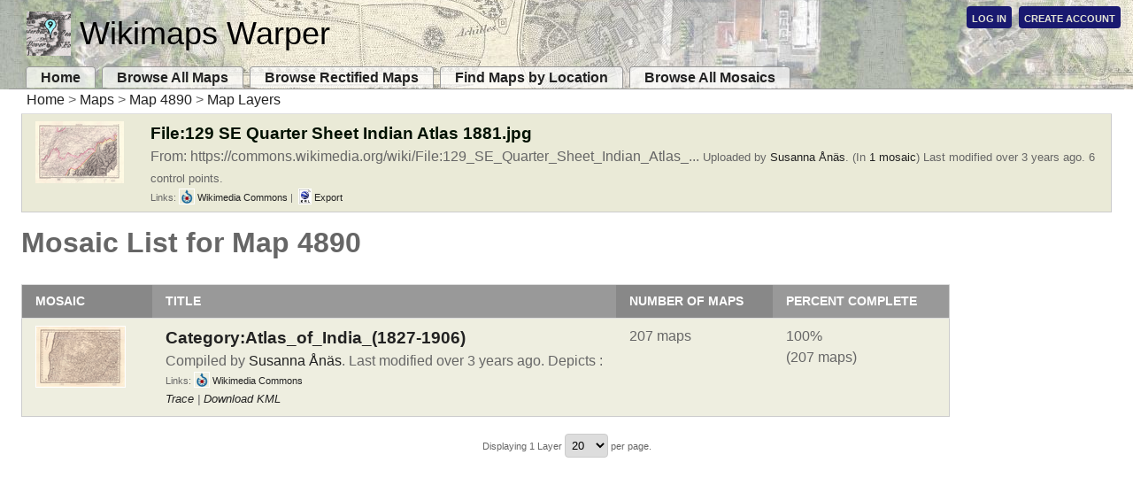

--- FILE ---
content_type: text/html; charset=utf-8
request_url: https://warper.wmflabs.org/maps/4890/mosaics
body_size: 2288
content:
<!DOCTYPE html>
<html>
  <head>
    <title>Mosaic List for Map 4890 Wikimaps Warper</title>
    <link rel="stylesheet" media="all" href="/assets/application-08d80f104e764449dd5d96b49f107374.css" />
    <script src="/assets/openlayers/2.8/OpenLayers-2.8/OpenLayers-a7b92b066feb3037497b9991f4445bb5.js"></script>
    <script src="/assets/application-2e318f4f5083a6c77e32e9457b8ace5a.js"></script>
    <meta name="csrf-param" content="authenticity_token" />
<meta name="csrf-token" content="jke7dvzQOgIrDY9FPVfQtYQEiitole6ET9+6xliITzqS0zYaJ5OltrIbp9tUd+NPN/xOkRxWObn2Q1km5hVaXg==" />

    
  </head>
    <body>
    <div id="headerDiv" class="headerDiv">
      <h1><a href="/">Wikimaps Warper</a></h1>
      <div class="user_status">
    <a href="/u/sign_in">Log In</a>
    <a href="/u/sign_up">Create Account</a>
</div>

      <div id="nav">
  <ul id="navlist">
    <li><a href="/">Home</a></li>
    <li class="responsive"><a href="https://warper.wmflabs.org/maps">Browse All Maps</a></li>
    <li class="responsive responsive_narrow"><a href="https://warper.wmflabs.org/maps?show_warped=1">Browse Rectified Maps</a></li>
    <li class="responsive responsive_wide"><a href="https://warper.wmflabs.org/maps/geosearch?show_warped=1">Find Maps by Location</a></li>

    <li class="responsive"><a href="/mosaics">Browse All Mosaics</a></li>

  </ul>
</div>

    </div>
    <a href="/">Home</a> &gt; <a href="/maps">Maps</a> &gt; <a href="/maps/4890">Map 4890</a> &gt; <a href="/maps/4890/mosaics">Map Layers</a>
    <div id="warper-maindiv">

      

        <table id="map_table">
    
<tr>
  <td class="table0">
    <img src="/uploads/4890/thumb/129_SE_Quarter_Sheet_Indian_Atlas__281881_29.png" alt="129 se quarter sheet indian atlas  281881 29" />
  </td>
  <td class="table0">
    <span class="maplist_title">
      File:129 SE Quarter Sheet Indian Atlas 1881.jpg
    </span>

    <br />
    <span class="map_description">
      From: https://commons.wikimedia.org/wiki/File:129_SE_Quarter_Sheet_Indian_Atlas_...    </span>
    <span class="map_summary">
      Uploaded by <a href="/users/8">Susanna Ånäs</a>.
        (In <a href="/maps/4890/mosaics">1 mosaic</a>)
      <span class="map_year">
      </span>
      
      Last modified over 3 years ago.
        6 control points.
    </span>
    <br />

    <span class="map_links">
      

        Links: <a href="https://commons.wikimedia.org/wiki/File:129_SE_Quarter_Sheet_Indian_Atlas_(1881).jpg"><img height="16" src="/assets/commons_logo-25x25-1630a2552a684ce34558ef2d6a9a7a46.png"> Wikimedia Commons</a>
          
      <script type="text/javascript">
  var isHovering = false;
  function closeExportWindow(force) {
    if (!isHovering || force) {
      jQuery('#export_window').hide();
    }
  }
  jQuery(document).ready(function() {

    jQuery("#export_window").hide();
    jQuery("#export_button").click(function() {
      var o = jQuery(this).offset();
      jQuery("#export_window").css({'position': 'absolute', 'left': o.left, 'top': o.top + 17});
      jQuery("#export_window").show();
    });

    jQuery("#export_window").mouseenter(function() {
      isHovering = true;
    }).mouseleave(function() {
      isHovering = false;
      setTimeout('closeExportWindow(false)', 700);
    });

    jQuery("#close_export_window").click(function() {
      closeExportWindow(true);
    });

  });
</script>

<span id="export_toolbox">|&nbsp;
  <a href="#" id="export_button" class="export_button"><img height="16" src="/assets/KML-logo-20x25-689189e9cd9f5f53e3b1c7b7ad19ec91.png" alt="Kml logo 20x25" />&nbsp;Export</a>
  <div id="export_window" class="export_float_div hidden" >
    <div id="export_window_inner">
      <div id="export_window_head">
        <span>Export Links</span>
        <a id="close_export_window" href="#" >X</a>
      </div>
      <div id="export_window_content" style="display: block;">
          <ul>
            <li> <a href="https://warper.wmflabs.org/maps/4890.kml"><img src="/assets/KML-logo-20x25-689189e9cd9f5f53e3b1c7b7ad19ec91.png" alt="Kml logo 20x25" />Download KML file</a>  </li>
            <li><a href="https://warper.wmflabs.org/maps/wms/4890?request=GetCapabilities&amp;service=WMS&amp;version=1.1.1"><img src="/assets/wms-20x25-bb7513a2091d04a4fbb34d3ac3d53363.png" alt="Wms 20x25" />WMS Capabilities URL</a> </li>
            <li>
              <a href="https://warper.wmflabs.org/maps/tile/4890/z/x/y"><img src="/assets/tiles-20x25-b49ab19d5f5f2ece3cb20a0a750d955f.png" alt="Tiles 20x25" />Tiles base URL</a> 
            </li>
            <li><a href="https://warper.wmflabs.org/maps/4890/gcps.csv"><img src="/assets/csv-20x25-6bb4f7d2df14b1f8031eac9c98523bdf.png" alt="Csv 20x25" />Download points as CSV</a></li>
              <li> Log in for</li>
            <li> More export options </li>
          </ul>
        <div style="clear:both;"></div>
      </div>
      <div id="export_window_foot" style="display: block;">
        Wikimaps Warper
      </div>
    </div>
  </div>
</span>

    </span>
  </td>
</tr>

  </table>
  <div id="search-title">Mosaic List for Map 4890  </div>
<div class="warper_pagination">
  <div id="search-pagination-top">
    
  </div>
</div>

<div id="layers-div">
  <table id="layer_table" cellpadding="3">
    <thead>
      <tr>
        <th>Mosaic</th>
        <th title="Title" class="thWidth"><a href="/maps/4890/mosaics?field=name&amp;per_page=20&amp;sort_key=name&amp;sort_order=asc">Title</a></th>
        <th title="Number of Maps"><a href="/maps/4890/mosaics?field=name&amp;per_page=20&amp;sort_key=maps_count&amp;sort_order=asc">Number of Maps</a></th>
        <th title="Percent Complete"><a href="/maps/4890/mosaics?field=name&amp;per_page=20&amp;sort_key=percent&amp;sort_order=asc">Percent Complete</a></th>
      </tr>
    </thead>
    <tbody id="results">
      <tr>
  <td >
    <a href="/mosaics/15"><img src="/uploads/4851/thumb/1_NE_Quarter_Sheet_Indian_Atlas__281871_29.png" alt="1 ne quarter sheet indian atlas  281871 29" /></a>
  </td>
  <td >
    <span class="layer_title">
      <a href="/mosaics/15">Category:Atlas_of_India_(1827-1906)</a>    </span>
    <br />
    <span class="layer_description">
      
      Compiled by <a href="/users/8">Susanna Ånäs</a>.
      Last modified over 3 years ago.
    </span>
    <span class="layer_year">
      Depicts :  
    </span>
    <span class="map_links">
       Links: <a href="https://commons.wikimedia.org/wiki/Category:Atlas_of_India_(1827-1906)"><img height="16" src="/assets/commons_logo-25x25-1630a2552a684ce34558ef2d6a9a7a46.png"> Wikimedia Commons</a>
    </span>

    <span class="layer_visibility">

        <a href="/mosaics/15#Trace_tab">Trace</a> |
        <a href="https://warper.wmflabs.org/mosaics/15.kml">Download KML</a>

    </span>

  </td>
  <td>
    <span class="layer_mapcount">
      207 maps    </span>
  </td>
  <td>
    100%<br />
    (207 maps)
  </td>
</tr>

    </tbody>

  </table>
</div>
<div class="warper_pagination">
  <div id="search-pagination-bottom">
    
    <div class="per_page_select">
      Displaying <b>1</b> Layer&nbsp;<select name="per_page" id="per_page" onchange="if(this.value){reload_with_page(this.value)};"><option selected="selected" value="20">20</option>
<option value="50">50</option>
<option value="100">100</option></select> per page.
    </div>
  </div>
</div>


    </div>

    <div id="footer">
      <!-- empty, aww -->
    </div>


  </body>
</html>


--- FILE ---
content_type: application/javascript
request_url: https://warper.wmflabs.org/assets/openlayers/2.8/OpenLayers-2.8/OpenLayers-a7b92b066feb3037497b9991f4445bb5.js
body_size: 131377
content:
var OpenLayers={singleFile:!0};if(function(){var e="object"==typeof OpenLayers&&OpenLayers.singleFile;if(window.OpenLayers={_scriptName:e?"OpenLayers.js":"lib/OpenLayers.js",_getScriptLocation:function(){for(var e="",t=new RegExp("(^|(.*?\\/))("+OpenLayers._scriptName+")(\\?|$)"),i=document.getElementsByTagName("script"),r=0,n=i.length;r<n;r++){var s=i[r].getAttribute("src");if(s){var a=s.match(t);if(a){e=a[1];break}}}return e}},!e){var t=new Array("OpenLayers/Util.js","OpenLayers/BaseTypes.js","OpenLayers/BaseTypes/Class.js","OpenLayers/BaseTypes/Bounds.js","OpenLayers/BaseTypes/Element.js","OpenLayers/BaseTypes/LonLat.js","OpenLayers/BaseTypes/Pixel.js","OpenLayers/BaseTypes/Size.js","OpenLayers/Console.js","OpenLayers/Tween.js","Rico/Corner.js","Rico/Color.js","OpenLayers/Ajax.js","OpenLayers/Events.js","OpenLayers/Request.js","OpenLayers/Request/XMLHttpRequest.js","OpenLayers/Projection.js","OpenLayers/Map.js","OpenLayers/Layer.js","OpenLayers/Icon.js","OpenLayers/Marker.js","OpenLayers/Marker/Box.js","OpenLayers/Popup.js","OpenLayers/Tile.js","OpenLayers/Tile/Image.js","OpenLayers/Tile/WFS.js","OpenLayers/Layer/Image.js","OpenLayers/Layer/SphericalMercator.js","OpenLayers/Layer/EventPane.js","OpenLayers/Layer/FixedZoomLevels.js","OpenLayers/Layer/Google.js","OpenLayers/Layer/VirtualEarth.js","OpenLayers/Layer/Yahoo.js","OpenLayers/Layer/HTTPRequest.js","OpenLayers/Layer/Grid.js","OpenLayers/Layer/MapGuide.js","OpenLayers/Layer/MapServer.js","OpenLayers/Layer/MapServer/Untiled.js","OpenLayers/Layer/KaMap.js","OpenLayers/Layer/KaMapCache.js","OpenLayers/Layer/MultiMap.js","OpenLayers/Layer/Markers.js","OpenLayers/Layer/Text.js","OpenLayers/Layer/WorldWind.js","OpenLayers/Layer/ArcGIS93Rest.js","OpenLayers/Layer/WMS.js","OpenLayers/Layer/WMS/Untiled.js","OpenLayers/Layer/ArcIMS.js","OpenLayers/Layer/GeoRSS.js","OpenLayers/Layer/Boxes.js","OpenLayers/Layer/XYZ.js","OpenLayers/Layer/TMS.js","OpenLayers/Layer/TileCache.js","OpenLayers/Popup/Anchored.js","OpenLayers/Popup/AnchoredBubble.js","OpenLayers/Popup/Framed.js","OpenLayers/Popup/FramedCloud.js","OpenLayers/Feature.js","OpenLayers/Feature/Vector.js","OpenLayers/Feature/WFS.js","OpenLayers/Handler.js","OpenLayers/Handler/Click.js","OpenLayers/Handler/Hover.js","OpenLayers/Handler/Point.js","OpenLayers/Handler/Path.js","OpenLayers/Handler/Polygon.js","OpenLayers/Handler/Feature.js","OpenLayers/Handler/Drag.js","OpenLayers/Handler/RegularPolygon.js","OpenLayers/Handler/Box.js","OpenLayers/Handler/MouseWheel.js","OpenLayers/Handler/Keyboard.js","OpenLayers/Control.js","OpenLayers/Control/Attribution.js","OpenLayers/Control/Button.js","OpenLayers/Control/ZoomBox.js","OpenLayers/Control/ZoomToMaxExtent.js","OpenLayers/Control/DragPan.js","OpenLayers/Control/Navigation.js","OpenLayers/Control/MouseDefaults.js","OpenLayers/Control/MousePosition.js","OpenLayers/Control/OverviewMap.js","OpenLayers/Control/KeyboardDefaults.js","OpenLayers/Control/PanZoom.js","OpenLayers/Control/PanZoomBar.js","OpenLayers/Control/ArgParser.js","OpenLayers/Control/Permalink.js","OpenLayers/Control/Scale.js","OpenLayers/Control/ScaleLine.js","OpenLayers/Control/Snapping.js","OpenLayers/Control/Split.js","OpenLayers/Control/LayerSwitcher.js","OpenLayers/Control/DrawFeature.js","OpenLayers/Control/DragFeature.js","OpenLayers/Control/ModifyFeature.js","OpenLayers/Control/Panel.js","OpenLayers/Control/SelectFeature.js","OpenLayers/Control/NavigationHistory.js","OpenLayers/Control/Measure.js","OpenLayers/Control/WMSGetFeatureInfo.js","OpenLayers/Geometry.js","OpenLayers/Geometry/Rectangle.js","OpenLayers/Geometry/Collection.js","OpenLayers/Geometry/Point.js","OpenLayers/Geometry/MultiPoint.js","OpenLayers/Geometry/Curve.js","OpenLayers/Geometry/LineString.js","OpenLayers/Geometry/LinearRing.js","OpenLayers/Geometry/Polygon.js","OpenLayers/Geometry/MultiLineString.js","OpenLayers/Geometry/MultiPolygon.js","OpenLayers/Geometry/Surface.js","OpenLayers/Renderer.js","OpenLayers/Renderer/Elements.js","OpenLayers/Renderer/SVG.js","OpenLayers/Renderer/Canvas.js","OpenLayers/Renderer/VML.js","OpenLayers/Layer/Vector.js","OpenLayers/Layer/Vector/RootContainer.js","OpenLayers/Strategy.js","OpenLayers/Strategy/Fixed.js","OpenLayers/Strategy/Cluster.js","OpenLayers/Strategy/Paging.js","OpenLayers/Strategy/BBOX.js","OpenLayers/Strategy/Save.js","OpenLayers/Protocol.js","OpenLayers/Protocol/HTTP.js","OpenLayers/Protocol/SQL.js","OpenLayers/Protocol/SQL/Gears.js","OpenLayers/Protocol/WFS.js","OpenLayers/Protocol/WFS/v1.js","OpenLayers/Protocol/WFS/v1_0_0.js","OpenLayers/Protocol/WFS/v1_1_0.js","OpenLayers/Layer/PointTrack.js","OpenLayers/Layer/GML.js","OpenLayers/Style.js","OpenLayers/StyleMap.js","OpenLayers/Rule.js","OpenLayers/Filter.js","OpenLayers/Filter/FeatureId.js","OpenLayers/Filter/Logical.js","OpenLayers/Filter/Comparison.js","OpenLayers/Filter/Spatial.js","OpenLayers/Format.js","OpenLayers/Format/XML.js","OpenLayers/Format/ArcXML.js","OpenLayers/Format/ArcXML/Features.js","OpenLayers/Format/GML.js","OpenLayers/Format/GML/Base.js","OpenLayers/Format/GML/v2.js","OpenLayers/Format/GML/v3.js","OpenLayers/Format/KML.js","OpenLayers/Format/GeoRSS.js","OpenLayers/Format/WFS.js","OpenLayers/Format/WFSCapabilities.js","OpenLayers/Format/WFSCapabilities/v1.js","OpenLayers/Format/WFSCapabilities/v1_0_0.js","OpenLayers/Format/WFSCapabilities/v1_1_0.js","OpenLayers/Format/WFSDescribeFeatureType.js","OpenLayers/Format/WMSDescribeLayer.js","OpenLayers/Format/WMSDescribeLayer/v1_1.js","OpenLayers/Format/WKT.js","OpenLayers/Format/OSM.js","OpenLayers/Format/GPX.js","OpenLayers/Format/Filter.js","OpenLayers/Format/Filter/v1.js","OpenLayers/Format/Filter/v1_0_0.js","OpenLayers/Format/Filter/v1_1_0.js","OpenLayers/Format/SLD.js","OpenLayers/Format/SLD/v1.js","OpenLayers/Format/SLD/v1_0_0.js","OpenLayers/Format/SLD/v1.js","OpenLayers/Format/WFST.js","OpenLayers/Format/WFST/v1.js","OpenLayers/Format/WFST/v1_0_0.js","OpenLayers/Format/WFST/v1_1_0.js","OpenLayers/Format/Text.js","OpenLayers/Format/JSON.js","OpenLayers/Format/GeoJSON.js","OpenLayers/Format/WMC.js","OpenLayers/Format/WMC/v1.js","OpenLayers/Format/WMC/v1_0_0.js","OpenLayers/Format/WMC/v1_1_0.js","OpenLayers/Format/WMSCapabilities.js","OpenLayers/Format/WMSCapabilities/v1_1.js","OpenLayers/Format/WMSCapabilities/v1_1_0.js","OpenLayers/Format/WMSCapabilities/v1_1_1.js","OpenLayers/Format/WMSGetFeatureInfo.js","OpenLayers/Layer/WFS.js","OpenLayers/Control/GetFeature.js","OpenLayers/Control/MouseToolbar.js","OpenLayers/Control/NavToolbar.js","OpenLayers/Control/PanPanel.js","OpenLayers/Control/Pan.js","OpenLayers/Control/ZoomIn.js","OpenLayers/Control/ZoomOut.js","OpenLayers/Control/ZoomPanel.js","OpenLayers/Control/EditingToolbar.js","OpenLayers/Lang.js","OpenLayers/Lang/en.js"),i=navigator.userAgent,r=i.match("MSIE")||i.match("Safari");if(r)var n=new Array(t.length);for(var s=OpenLayers._getScriptLocation()+"lib/",a=0,o=t.length;a<o;a++)if(r)n[a]="<script src='"+s+t[a]+"'></script>";else{var l=document.createElement("script");l.src=s+t[a],(document.getElementsByTagName("head").length?document.getElementsByTagName("head")[0]:document.body).appendChild(l)}r&&document.write(n.join(""))}}(),OpenLayers.VERSION_NUMBER="OpenLayers 2.8 -- $Revision: 9492 $",OpenLayers.String={startsWith:function(e,t){return 0==e.indexOf(t)},contains:function(e,t){return-1!=e.indexOf(t)},trim:function(e){return e.replace(/^\s\s*/,"").replace(/\s\s*$/,"")},camelize:function(e){for(var t=e.split("-"),i=t[0],r=1,n=t.length;r<n;r++){var s=t[r];i+=s.charAt(0).toUpperCase()+s.substring(1)}return i},format:function(e,s,a){s||(s=window);var t=function(e,t){for(var i,r=t.split(/\.+/),n=0;n<r.length;n++)0==n&&(i=s),i=i[r[n]];return"function"==typeof i&&(i=a?i.apply(null,a):i()),void 0===i?"undefined":i};return e.replace(OpenLayers.String.tokenRegEx,t)},tokenRegEx:/\$\{([\w.]+?)\}/g,numberRegEx:/^([+-]?)(?=\d|\.\d)\d*(\.\d*)?([Ee]([+-]?\d+))?$/,isNumeric:function(e){return OpenLayers.String.numberRegEx.test(e)},numericIf:function(e){return OpenLayers.String.isNumeric(e)?parseFloat(e):e}},String.prototype.startsWith||(String.prototype.startsWith=function(e){return OpenLayers.Console.warn(OpenLayers.i18n("methodDeprecated",{newMethod:"OpenLayers.String.startsWith"})),OpenLayers.String.startsWith(this,e)}),String.prototype.contains||(String.prototype.contains=function(e){return OpenLayers.Console.warn(OpenLayers.i18n("methodDeprecated",{newMethod:"OpenLayers.String.contains"})),OpenLayers.String.contains(this,e)}),String.prototype.trim||(String.prototype.trim=function(){return OpenLayers.Console.warn(OpenLayers.i18n("methodDeprecated",{newMethod:"OpenLayers.String.trim"})),OpenLayers.String.trim(this)}),String.prototype.camelize||(String.prototype.camelize=function(){return OpenLayers.Console.warn(OpenLayers.i18n("methodDeprecated",{newMethod:"OpenLayers.String.camelize"})),OpenLayers.String.camelize(this)}),OpenLayers.Number={decimalSeparator:".",thousandsSeparator:",",limitSigDigs:function(e,t){var i=0;return 0<t&&(i=parseFloat(e.toPrecision(t))),i},format:function(e,t,i,r){t=void 0!==t?t:0,i=void 0!==i?i:OpenLayers.Number.thousandsSeparator,r=void 0!==r?r:OpenLayers.Number.decimalSeparator,null!=t&&(e=parseFloat(e.toFixed(t)));var n=e.toString().split(".");1==n.length&&null==t&&(t=0);var s,a=n[0];if(i)for(var o=/(-?[0-9]+)([0-9]{3})/;o.test(a);)a=a.replace(o,"$1"+i+"$2");if(0==t)s=a;else{var l=1<n.length?n[1]:"0";null!=t&&(l+=new Array(t-l.length+1).join("0")),s=a+r+l}return s}},Number.prototype.limitSigDigs||(Number.prototype.limitSigDigs=function(e){return OpenLayers.Console.warn(OpenLayers.i18n("methodDeprecated",{newMethod:"OpenLayers.Number.limitSigDigs"})),OpenLayers.Number.limitSigDigs(this,e)}),OpenLayers.Function={bind:function(t,i){var r=Array.prototype.slice.apply(arguments,[2]);return function(){var e=r.concat(Array.prototype.slice.apply(arguments,[0]));return t.apply(i,e)}},bindAsEventListener:function(t,i){return function(e){return t.call(i,e||window.event)}}},Function.prototype.bind||(Function.prototype.bind=function(){return OpenLayers.Console.warn(OpenLayers.i18n("methodDeprecated",{newMethod:"OpenLayers.Function.bind"})),Array.prototype.unshift.apply(arguments,[this]),OpenLayers.Function.bind.apply(null,arguments)}),Function.prototype.bindAsEventListener||(Function.prototype.bindAsEventListener=function(e){return OpenLayers.Console.warn(OpenLayers.i18n("methodDeprecated",{newMethod:"OpenLayers.Function.bindAsEventListener"})),OpenLayers.Function.bindAsEventListener(this,e)}),OpenLayers.Array={filter:function(e,t,i){var r=[];if(Array.prototype.filter)r=e.filter(t,i);else{var n=e.length;if("function"!=typeof t)throw new TypeError;for(var s=0;s<n;s++)if(s in e){var a=e[s];t.call(i,a,s,e)&&r.push(a)}}return r}},OpenLayers.Class=function(){for(var e,t,i=function(e){arguments&&e!=OpenLayers.Class.isPrototype&&this.initialize.apply(this,arguments)},r={},n=0,s=arguments.length;n<s;++n)"function"==typeof arguments[n]?(0==n&&1<s&&(t=arguments[n].prototype.initialize,arguments[n].prototype.initialize=function(){},r=new arguments[n],t===undefined?delete arguments[n].prototype.initialize:arguments[n].prototype.initialize=t),e=arguments[n].prototype):e=arguments[n],OpenLayers.Util.extend(r,e);return i.prototype=r,i},OpenLayers.Class.isPrototype=function(){},OpenLayers.Class.create=function(){return function(e){arguments&&e!=OpenLayers.Class.isPrototype&&this.initialize.apply(this,arguments)}},OpenLayers.Class.inherit=function(e){for(var t=new e(OpenLayers.Class.isPrototype),i=1,r=arguments.length;i<r;i++){if("function"==typeof arguments[i]){var n=arguments[i];arguments[i]=new n(OpenLayers.Class.isPrototype)}OpenLayers.Util.extend(t,arguments[i])}return t},OpenLayers.Util={},OpenLayers.Util.getElement=function(){for(var e=[],t=0,i=arguments.length;t<i;t++){var r=arguments[t];if("string"==typeof r&&(r=document.getElementById(r)),1==arguments.length)return r;e.push(r)}return e},"undefined"==typeof window.$&&(window.$=OpenLayers.Util.getElement),OpenLayers.Util.extend=function(e,t){if(e=e||{},t){for(var i in t){var r=t[i];r!==undefined&&(e[i]=r)}!("function"==typeof window.Event&&t instanceof window.Event)&&t.hasOwnProperty&&t.hasOwnProperty("toString")&&(e.toString=t.toString)}return e},OpenLayers.Util.removeItem=function(e,t){for(var i=e.length-1;0<=i;i--)e[i]==t&&e.splice(i,1);return e},OpenLayers.Util.clearArray=function(e){OpenLayers.Console.warn(OpenLayers.i18n("methodDeprecated",{newMethod:"array = []"})),e.length=0},OpenLayers.Util.indexOf=function(e,t){for(var i=0,r=e.length;i<r;i++)if(e[i]==t)return i;return-1},OpenLayers.Util.modifyDOMElement=function(e,t,i,r,n,s,a,o){t&&(e.id=t),i&&(e.style.left=i.x+"px",e.style.top=i.y+"px"),r&&(e.style.width=r.w+"px",e.style.height=r.h+"px"),n&&(e.style.position=n),s&&(e.style.border=s),a&&(e.style.overflow=a),0<=parseFloat(o)&&parseFloat(o)<1?(e.style.filter="alpha(opacity="+100*o+")",e.style.opacity=o):1==parseFloat(o)&&(e.style.filter="",e.style.opacity="")},OpenLayers.Util.createDiv=function(e,t,i,r,n,s,a,o){var l=document.createElement("div");return r&&(l.style.backgroundImage="url("+r+")"),e||(e=OpenLayers.Util.createUniqueID("OpenLayersDiv")),n||(n="absolute"),OpenLayers.Util.modifyDOMElement(l,e,t,i,n,s,a,o),l},OpenLayers.Util.createImage=function(e,t,i,r,n,s,a,o){var l=document.createElement("img");return e||(e=OpenLayers.Util.createUniqueID("OpenLayersDiv")),n||(n="relative"),OpenLayers.Util.modifyDOMElement(l,e,t,i,n,s,null,a),o&&(l.style.display="none",OpenLayers.Event.observe(l,"load",OpenLayers.Function.bind(OpenLayers.Util.onImageLoad,l)),OpenLayers.Event.observe(l,"error",OpenLayers.Function.bind(OpenLayers.Util.onImageLoadError,l))),l.style.alt=e,l.galleryImg="no",r&&(l.src=r),l},OpenLayers.Util.setOpacity=function(e,t){OpenLayers.Util.modifyDOMElement(e,null,null,null,null,null,null,t)},OpenLayers.Util.onImageLoad=function(){(!this.viewRequestID||this.map&&this.viewRequestID==this.map.viewRequestID)&&(this.style.backgroundColor="transparent",this.style.display="")},OpenLayers.Util.onImageLoadErrorColor="pink",OpenLayers.IMAGE_RELOAD_ATTEMPTS=0,OpenLayers.Util.onImageLoadError=function(){if(this._attempts=this._attempts?this._attempts+1:1,this._attempts<=OpenLayers.IMAGE_RELOAD_ATTEMPTS){var e=this.urls;if(e&&e instanceof Array&&1<e.length){var t,i,r=this.src.toString();for(i=0;(t=e[i])&&-1==r.indexOf(t);i++);var n=Math.floor(e.length*Math.random()),s=e[n];for(i=0;s==t&&i++<4;)s=e[n=Math.floor(e.length*Math.random())];this.src=r.replace(t,s)}else this.src=this.src}else this.style.backgroundColor=OpenLayers.Util.onImageLoadErrorColor;this.style.display=""},OpenLayers.Util.alphaHackNeeded=null,OpenLayers.Util.alphaHack=function(){if(null==OpenLayers.Util.alphaHackNeeded){var e=navigator.appVersion.split("MSIE"),t=parseFloat(e[1]),i=!1;try{i=!!document.body.filters}catch(r){}OpenLayers.Util.alphaHackNeeded=i&&5.5<=t&&t<7}return OpenLayers.Util.alphaHackNeeded},OpenLayers.Util.modifyAlphaImageDiv=function(e,t,i,r,n,s,a,o,l){OpenLayers.Util.modifyDOMElement(e,t,i,r,s,null,null,l);var p=e.childNodes[0];n&&(p.src=n),OpenLayers.Util.modifyDOMElement(p,e.id+"_innerImage",null,r,"relative",a),OpenLayers.Util.alphaHack()&&("none"!=e.style.display&&(e.style.display="inline-block"),null==o&&(o="scale"),e.style.filter="progid:DXImageTransform.Microsoft.AlphaImageLoader(src='"+p.src+"', sizingMethod='"+o+"')",0<=parseFloat(e.style.opacity)&&parseFloat(e.style.opacity)<1&&(e.style.filter+=" alpha(opacity="+100*e.style.opacity+")"),p.style.filter="alpha(opacity=0)")},OpenLayers.Util.createAlphaImageDiv=function(e,t,i,r,n,s,a,o,l){var p=OpenLayers.Util.createDiv(),h=OpenLayers.Util.createImage(null,null,null,null,null,null,null,!1);return p.appendChild(h),l&&(h.style.display="none",OpenLayers.Event.observe(h,"load",OpenLayers.Function.bind(OpenLayers.Util.onImageLoad,p)),OpenLayers.Event.observe(h,"error",OpenLayers.Function.bind(OpenLayers.Util.onImageLoadError,p))),OpenLayers.Util.modifyAlphaImageDiv(p,e,t,i,r,n,s,a,o),p},OpenLayers.Util.upperCaseObject=function(e){var t={};for(var i in e)t[i.toUpperCase()]=e[i];return t},OpenLayers.Util.applyDefaults=function(e,t){e=e||{};var i="function"==typeof window.Event&&t instanceof window.Event;for(var r in t)(e[r]===undefined||!i&&t.hasOwnProperty&&t.hasOwnProperty(r)&&!e.hasOwnProperty(r))&&(e[r]=t[r]);return!i&&t&&t.hasOwnProperty&&t.hasOwnProperty("toString")&&!e.hasOwnProperty("toString")&&(e.toString=t.toString),e},OpenLayers.Util.getParameterString=function(e){var t=[];for(var i in e){var r=e[i];if(null!=r&&"function"!=typeof r){var n;if("object"==typeof r&&r.constructor==Array){for(var s=[],a=0,o=r.length;a<o;a++)s.push(encodeURIComponent(r[a]));n=s.join(",")}else n=encodeURIComponent(r);t.push(encodeURIComponent(i)+"="+n)}}return t.join("&")},OpenLayers.ImgPath="",OpenLayers.Util.getImagesLocation=function(){return OpenLayers.ImgPath||OpenLayers._getScriptLocation()+"img/"},OpenLayers.Util.Try=function(){for(var e=null,t=0,i=arguments.length;t<i;t++){var r=arguments[t];try{e=r();break}catch(n){}}return e},OpenLayers.Util.getNodes=function(e,t){return OpenLayers.Util.Try(function(){return OpenLayers.Util._getNodes(e.documentElement.childNodes,t)},function(){return OpenLayers.Util._getNodes(e.childNodes,t)})},OpenLayers.Util._getNodes=function(e,t){for(var i=[],r=0,n=e.length;r<n;r++)e[r].nodeName==t&&i.push(e[r]);return i},OpenLayers.Util.getTagText=function(e,t,i){var r=OpenLayers.Util.getNodes(e,t);return r&&0<r.length?(i||(i=0),1<r[i].childNodes.length?r.childNodes[1].nodeValue:1==r[i].childNodes.length?r[i].firstChild.nodeValue:void 0):""},OpenLayers.Util.getXmlNodeValue=function(e){var t=null;return OpenLayers.Util.Try(function(){(t=e.text)||(t=e.textContent),t||(t=e.firstChild.nodeValue)},function(){t=e.textContent}),t},OpenLayers.Util.mouseLeft=function(e,t){for(var i=e.relatedTarget?e.relatedTarget:e.toElement;i!=t&&null!=i;)i=i.parentNode;return i!=t},OpenLayers.Util.DEFAULT_PRECISION=14,OpenLayers.Util.toFloat=function(e,t){return null==t&&(t=OpenLayers.Util.DEFAULT_PRECISION),e=0==t?parseFloat(e):parseFloat(parseFloat(e).toPrecision(t))},OpenLayers.Util.rad=function(e){return e*Math.PI/180},OpenLayers.Util.distVincenty=function(e,t){for(var i=6378137,r=6356752.3142,n=1/298.257223563,s=OpenLayers.Util.rad(t.lon-e.lon),a=Math.atan((1-n)*Math.tan(OpenLayers.Util.rad(e.lat))),o=Math.atan((1-n)*Math.tan(OpenLayers.Util.rad(t.lat))),l=Math.sin(a),p=Math.cos(a),h=Math.sin(o),u=Math.cos(o),y=s,c=2*Math.PI,d=20;1e-12<Math.abs(y-c)&&0<--d;){var m=Math.sin(y),f=Math.cos(y),L=Math.sqrt(u*m*(u*m)+(p*h-l*u*f)*(p*h-l*u*f));if(0==L)return 0;var g=l*h+p*u*f,v=Math.atan2(L,g),O=Math.asin(p*u*m/L),S=Math.cos(O)*Math.cos(O),C=g-2*l*h/S,b=n/16*S*(4+n*(4-3*S));c=y,y=s+(1-b)*n*Math.sin(O)*(v+b*L*(C+b*g*(2*C*C-1)))}if(0==d)return NaN;var w=S*(i*i-r*r)/(r*r),E=w/1024*(256+w*(w*(74-47*w)-128));return(r*(1+w/16384*(4096+w*(w*(320-175*w)-768)))*(v-E*L*(C+E/4*(g*(2*C*C-1)-E/6*C*(4*L*L-3)*(4*C*C-3))))).toFixed(3)/1e3},OpenLayers.Util.getParameters=function(e){e=e||window.location.href;var t="";if(OpenLayers.String.contains(e,"?")){var i=e.indexOf("?")+1,r=OpenLayers.String.contains(e,"#")?e.indexOf("#"):e.length;t=e.substring(i,r)}for(var n={},s=t.split(/[&;]/),a=0,o=s.length;a<o;++a){var l=s[a].split("=");if(l[0]){for(var p=decodeURIComponent(l[0]),h=l[1]||"",u=0,y=(h=h.split(",")).length;u<y;u++)h[u]=decodeURIComponent(h[u]);1==h.length&&(h=h[0]),n[p]=h}}return n},OpenLayers.Util.getArgs=function(e){return OpenLayers.Console.warn(OpenLayers.i18n("methodDeprecated",{newMethod:"OpenLayers.Util.getParameters"})),OpenLayers.Util.getParameters(e)},OpenLayers.Util.lastSeqID=0,OpenLayers.Util.createUniqueID=function(e){return null==e&&(e="id_"),OpenLayers.Util.lastSeqID+=1,e+OpenLayers.Util.lastSeqID},OpenLayers.INCHES_PER_UNIT={inches:1,ft:12,mi:63360,m:39.3701,km:39370.1,dd:4374754,yd:36},OpenLayers.INCHES_PER_UNIT["in"]=OpenLayers.INCHES_PER_UNIT.inches,OpenLayers.INCHES_PER_UNIT.degrees=OpenLayers.INCHES_PER_UNIT.dd,OpenLayers.INCHES_PER_UNIT.nmi=1852*OpenLayers.INCHES_PER_UNIT.m,OpenLayers.METERS_PER_INCH=.0254000508001016,OpenLayers.Util.extend(OpenLayers.INCHES_PER_UNIT,{Inch:OpenLayers.INCHES_PER_UNIT.inches,Meter:1/OpenLayers.METERS_PER_INCH,Foot:.3048006096012192/OpenLayers.METERS_PER_INCH,IFoot:.3048/OpenLayers.METERS_PER_INCH,ClarkeFoot:.3047972651151/OpenLayers.METERS_PER_INCH,SearsFoot:.30479947153867626/OpenLayers.METERS_PER_INCH,GoldCoastFoot:.3047997101815088/OpenLayers.METERS_PER_INCH,IInch:.0254/OpenLayers.METERS_PER_INCH,MicroInch:254e-7/OpenLayers.METERS_PER_INCH,Mil:2.54e-8/OpenLayers.METERS_PER_INCH,Centimeter:.01/OpenLayers.METERS_PER_INCH,Kilometer:1e3/OpenLayers.METERS_PER_INCH,Yard:.9144018288036576/OpenLayers.METERS_PER_INCH,SearsYard:.914398414616029/OpenLayers.METERS_PER_INCH,IndianYard:.9143985307444408/OpenLayers.METERS_PER_INCH,IndianYd37:.91439523/OpenLayers.METERS_PER_INCH,IndianYd62:.9143988/OpenLayers.METERS_PER_INCH,IndianYd75:.9143985/OpenLayers.METERS_PER_INCH,IndianFoot:.30479951/OpenLayers.METERS_PER_INCH,IndianFt37:.30479841/OpenLayers.METERS_PER_INCH,IndianFt62:.3047996/OpenLayers.METERS_PER_INCH,IndianFt75:.3047995/OpenLayers.METERS_PER_INCH,Mile:1609.3472186944373/OpenLayers.METERS_PER_INCH,IYard:.9144/OpenLayers.METERS_PER_INCH,IMile:1609.344/OpenLayers.METERS_PER_INCH,NautM:1852/OpenLayers.METERS_PER_INCH,"Lat-66":110943.31648893273/OpenLayers.METERS_PER_INCH,"Lat-83":110946.25736872235/OpenLayers.METERS_PER_INCH,Decimeter:.1/OpenLayers.METERS_PER_INCH,Millimeter:.001/OpenLayers.METERS_PER_INCH,Dekameter:10/OpenLayers.METERS_PER_INCH,Decameter:10/OpenLayers.METERS_PER_INCH,Hectometer:100/OpenLayers.METERS_PER_INCH,GermanMeter:1.0000135965/OpenLayers.METERS_PER_INCH,CaGrid:.999738/OpenLayers.METERS_PER_INCH,ClarkeChain:20.1166194976/OpenLayers.METERS_PER_INCH,GunterChain:20.11684023368047/OpenLayers.METERS_PER_INCH,BenoitChain:20.116782494375872/OpenLayers.METERS_PER_INCH,SearsChain:20.11676512155/OpenLayers.METERS_PER_INCH,ClarkeLink:.201166194976/OpenLayers.METERS_PER_INCH,GunterLink:.2011684023368047/OpenLayers.METERS_PER_INCH,BenoitLink:.20116782494375873/OpenLayers.METERS_PER_INCH,SearsLink:.2011676512155/OpenLayers.METERS_PER_INCH,Rod:5.02921005842012/OpenLayers.METERS_PER_INCH,IntnlChain:20.1168/OpenLayers.METERS_PER_INCH,IntnlLink:.201168/OpenLayers.METERS_PER_INCH,Perch:5.02921005842012/OpenLayers.METERS_PER_INCH,Pole:5.02921005842012/OpenLayers.METERS_PER_INCH,Furlong:201.1684023368046/OpenLayers.METERS_PER_INCH,Rood:3.778266898/OpenLayers.METERS_PER_INCH,CapeFoot:.3047972615/OpenLayers.METERS_PER_INCH,Brealey:375/OpenLayers.METERS_PER_INCH,ModAmFt:.304812252984506/OpenLayers.METERS_PER_INCH,Fathom:1.8288/OpenLayers.METERS_PER_INCH,"NautM-UK":1853.184/OpenLayers.METERS_PER_INCH,"50kilometers":5e4/OpenLayers.METERS_PER_INCH,"150kilometers":15e4/OpenLayers.METERS_PER_INCH}),OpenLayers.Util.extend(OpenLayers.INCHES_PER_UNIT,{mm:OpenLayers.INCHES_PER_UNIT.Meter/1e3,cm:OpenLayers.INCHES_PER_UNIT.Meter/100,dm:100*OpenLayers.INCHES_PER_UNIT.Meter,km:1e3*OpenLayers.INCHES_PER_UNIT.Meter,kmi:OpenLayers.INCHES_PER_UNIT.nmi,fath:OpenLayers.INCHES_PER_UNIT.Fathom,ch:OpenLayers.INCHES_PER_UNIT.IntnlChain,link:OpenLayers.INCHES_PER_UNIT.IntnlLink,"us-in":OpenLayers.INCHES_PER_UNIT.inches,"us-ft":OpenLayers.INCHES_PER_UNIT.Foot,"us-yd":OpenLayers.INCHES_PER_UNIT.Yard,"us-ch":OpenLayers.INCHES_PER_UNIT.GunterChain,"us-mi":OpenLayers.INCHES_PER_UNIT.Mile,"ind-yd":OpenLayers.INCHES_PER_UNIT.IndianYd37,"ind-ft":OpenLayers.INCHES_PER_UNIT.IndianFt37,"ind-ch":20.11669506/OpenLayers.METERS_PER_INCH}),OpenLayers.DOTS_PER_INCH=72,OpenLayers.Util.normalizeScale=function(e){return 1<e?1/e:e},OpenLayers.Util.getResolutionFromScale=function(e,t){return null==t&&(t="degrees"),1/(OpenLayers.Util.normalizeScale(e)*OpenLayers.INCHES_PER_UNIT[t]*OpenLayers.DOTS_PER_INCH)},OpenLayers.Util.getScaleFromResolution=function(e,t){return null==t&&(t="degrees"),e*OpenLayers.INCHES_PER_UNIT[t]*OpenLayers.DOTS_PER_INCH},OpenLayers.Util.safeStopPropagation=function(e){OpenLayers.Event.stop(e,!0)},OpenLayers.Util.pagePosition=function(e){for(var t=0,i=0,r=e,n=e;r&&(r!=document.body||"absolute"!=OpenLayers.Element.getStyle(n,"position"));){t+=r.offsetTop||0,i+=r.offsetLeft||0,n=r;try{r=r.offsetParent}catch(s){OpenLayers.Console.error(OpenLayers.i18n("pagePositionFailed",{elemId:r.id}));break}}for(r=e;r;)t-=r.scrollTop||0,i-=r.scrollLeft||0,r=r.parentNode;return[i,t]},OpenLayers.Util.isEquivalentUrl=function(e,t,i){i=i||{},OpenLayers.Util.applyDefaults(i,{ignoreCase:!0,ignorePort80:!0,ignoreHash:!0});var r=OpenLayers.Util.createUrlObject(e,i),n=OpenLayers.Util.createUrlObject(t,i);for(var s in r)if("args"!==s&&r[s]!=n[s])return!1;for(var s in r.args){if(r.args[s]!=n.args[s])return!1;delete n.args[s]}for(var s in n.args)return!1;return!0},OpenLayers.Util.createUrlObject=function(e,t){if(t=t||{},!/^\w+:\/\//.test(e)){var i=window.location,r=i.port?":"+i.port:"",n=i.protocol+"//"+i.host.split(":").shift()+r;if(0===e.indexOf("/"))e=n+e;else{var s=i.pathname.split("/");s.pop(),e=n+s.join("/")+"/"+e}}t.ignoreCase&&(e=e.toLowerCase());var a=document.createElement("a");a.href=e;var o={};o.host=a.host.split(":").shift(),o.protocol=a.protocol,t.ignorePort80?o.port="80"==a.port||"0"==a.port?"":a.port:o.port=""==a.port||"0"==a.port?"80":a.port,o.hash=t.ignoreHash||"#"===a.hash?"":a.hash;var l=a.search;if(!l){var p=e.indexOf("?");l=-1!=p?e.substr(p):""}return o.args=OpenLayers.Util.getParameters(l),o.pathname="/"==a.pathname.charAt(0)?a.pathname:"/"+a.pathname,o},OpenLayers.Util.removeTail=function(e){var t=e.indexOf("?"),i=e.indexOf("#");return-1==t?-1!=i?e.substr(0,i):e:-1!=i?e.substr(0,Math.min(t,i)):e.substr(0,t)},OpenLayers.Util.getBrowserName=function(){var e="",t=navigator.userAgent.toLowerCase();return-1!=t.indexOf("opera")?e="opera":-1!=t.indexOf("msie")?e="msie":-1!=t.indexOf("safari")?e="safari":-1!=t.indexOf("mozilla")&&(e=-1!=t.indexOf("firefox")?"firefox":"mozilla"),e},OpenLayers.Util.getRenderedDimensions=function(e,t,i){var r,n,s=document.createElement("div");s.style.visibility="hidden";var a=i&&i.containerElement?i.containerElement:document.body;t&&(t.w?(r=t.w,s.style.width=r+"px"):t.h&&(n=t.h,s.style.height=n+"px")),i&&i.displayClass&&(s.className=i.displayClass);var o=document.createElement("div");if(o.innerHTML=e,o.style.overflow="visible",o.childNodes)for(var l=0,p=o.childNodes.length;l<p;l++)o.childNodes[l].style&&(o.childNodes[l].style.overflow="visible");s.appendChild(o),a.appendChild(s);for(var h=!1,u=s.parentNode;u&&"body"!=u.tagName.toLowerCase();){var y=OpenLayers.Element.getStyle(u,"position");if("absolute"==y){h=!0;break}if(y&&"static"!=y)break;u=u.parentNode}return h||(s.style.position="absolute"),r||(r=parseInt(o.scrollWidth),s.style.width=r+"px"),n||(n=parseInt(o.scrollHeight)),s.removeChild(o),a.removeChild(s),new OpenLayers.Size(r,n)},OpenLayers.Util.getScrollbarWidth=function(){var e=OpenLayers.Util._scrollbarWidth;if(null==e){var t=null,i=null,r=0,n=0;(t=document.createElement("div")).style.position="absolute",t.style.top="-1000px",t.style.left="-1000px",t.style.width="100px",t.style.height="50px",t.style.overflow="hidden",(i=document.createElement("div")).style.width="100%",i.style.height="200px",t.appendChild(i),document.body.appendChild(t),r=i.offsetWidth,t.style.overflow="scroll",n=i.offsetWidth,document.body.removeChild(document.body.lastChild),OpenLayers.Util._scrollbarWidth=r-n,e=OpenLayers.Util._scrollbarWidth}return e},OpenLayers.Rico=new Object,OpenLayers.Rico.Corner={round:function(e,t){e=OpenLayers.Util.getElement(e),this._setOptions(t);var i=this.options.color;"fromElement"==this.options.color&&(i=this._background(e));var r=this.options.bgColor;"fromParent"==this.options.bgColor&&(r=this._background(e.offsetParent)),this._roundCornersImpl(e,i,r)},changeColor:function(e,t){e.style.backgroundColor=t;for(var i=e.parentNode.getElementsByTagName("span"),r=0;r<i.length;r++)i[r].style.backgroundColor=t},changeOpacity:function(e,t){var i=t,r="alpha(opacity="+100*t+")";e.style.opacity=i,e.style.filter=r;for(var n=e.parentNode.getElementsByTagName("span"),s=0;s<n.length;s++)n[s].style.opacity=i,n[s].style.filter=r},reRound:function(e,t){var i=e.parentNode.childNodes[0],r=e.parentNode.childNodes[2];e.parentNode.removeChild(i),e.parentNode.removeChild(r),this.round(e.parentNode,t)},_roundCornersImpl:function(e,t,i){this.options.border&&this._renderBorder(e,i),this._isTopRounded()&&this._roundTopCorners(e,t,i),this._isBottomRounded()&&this._roundBottomCorners(e,t,i)},_renderBorder:function(e,t){var i="1px solid "+this._borderColor(t),r="style='"+("border-left: "+i)+";"+("border-right: "+i)+"'";e.innerHTML="<div "+r+">"+e.innerHTML+"</div>"},_roundTopCorners:function(e,t,i){for(var r=this._createCorner(i),n=0;n<this.options.numSlices;n++)r.appendChild(this._createCornerSlice(t,i,n,"top"));e.style.paddingTop=0,e.insertBefore(r,e.firstChild)},_roundBottomCorners:function(e,t,i){for(var r=this._createCorner(i),n=this.options.numSlices-1;0<=n;n--)r.appendChild(this._createCornerSlice(t,i,n,"bottom"));e.style.paddingBottom=0,e.appendChild(r)},_createCorner:function(e){var t=document.createElement("div");return t.style.backgroundColor=this._isTransparent()?"transparent":e,t},_createCornerSlice:function(e,t,i,r){var n=document.createElement("span"),s=n.style;s.backgroundColor=e,s.display="block",s.height="1px",s.overflow="hidden",s.fontSize="1px";var a=this._borderColor(e,t);return this.options.border&&0==i?(s.borderTopStyle="solid",s.borderTopWidth="1px",s.borderLeftWidth="0px",s.borderRightWidth="0px",s.borderBottomWidth="0px",s.height="0px",s.borderColor=a):a&&(s.borderColor=a,s.borderStyle="solid",s.borderWidth="0px 1px"),this.options.compact||i!=this.options.numSlices-1||(s.height="2px"),this._setMargin(n,i,r),this._setBorder(n,i,r),n},_setOptions:function(e){this.options={corners:"all",color:"fromElement",bgColor:"fromParent",blend:!0,border:!1,compact:!1},OpenLayers.Util.extend(this.options,e||{}),this.options.numSlices=this.options.compact?2:4,this._isTransparent()&&(this.options.blend=!1)},_whichSideTop:function(){return this._hasString(this.options.corners,"all","top")?"":0<=this.options.corners.indexOf("tl")&&0<=this.options.corners.indexOf("tr")?"":0<=this.options.corners.indexOf("tl")?"left":0<=this.options.corners.indexOf("tr")?"right":""},_whichSideBottom:function(){return this._hasString(this.options.corners,"all","bottom")?"":0<=this.options.corners.indexOf("bl")&&0<=this.options.corners.indexOf("br")?"":0<=this.options.corners.indexOf("bl")?"left":0<=this.options.corners.indexOf("br")?"right":""},_borderColor:function(e,t){return"transparent"==e?t:this.options.border?this.options.border:this.options.blend?this._blend(t,e):""},_setMargin:function(e,t,i){var r=this._marginSize(t),n="top"==i?this._whichSideTop():this._whichSideBottom();"left"==n?(e.style.marginLeft=r+"px",e.style.marginRight="0px"):"right"==n?(e.style.marginRight=r+"px",e.style.marginLeft="0px"):(e.style.marginLeft=r+"px",e.style.marginRight=r+"px")},_setBorder:function(e,t,i){var r=this._borderSize(t),n="top"==i?this._whichSideTop():this._whichSideBottom();"left"==n?(e.style.borderLeftWidth=r+"px",e.style.borderRightWidth="0px"):"right"==n?(e.style.borderRightWidth=r+"px",e.style.borderLeftWidth="0px"):(e.style.borderLeftWidth=r+"px",e.style.borderRightWidth=r+"px"),0!=this.options.border&&(e.style.borderLeftWidth=r+"px",e.style.borderRightWidth=r+"px")},_marginSize:function(e){if(this._isTransparent())return 0;var t=[5,3,2,1],i=[3,2,1,0],r=[2,1],n=[1,0];return this.options.compact&&this.options.blend?n[e]:this.options.compact?r[e]:this.options.blend?i[e]:t[e]},_borderSize:function(e){var t=[5,3,2,1],i=[2,1,1,1],r=[1,0],n=[0,2,0,0];return this.options.compact&&(this.options.blend||this._isTransparent())?1:this.options.compact?r[e]:this.options.blend?i[e]:this.options.border?n[e]:this._isTransparent()?t[e]:0},_hasString:function(e){for(var t=1;t<arguments.length;t++)if(0<=e.indexOf(arguments[t]))return!0;return!1},_blend:function(e,t){var i=OpenLayers.Rico.Color.createFromHex(e);return i.blend(OpenLayers.Rico.Color.createFromHex(t)),i},_background:function(e){try{return OpenLayers.Rico.Color.createColorFromBackground(e).asHex()}catch(t){return"#ffffff"}},_isTransparent:function(){return"transparent"==this.options.color},_isTopRounded:function(){return this._hasString(this.options.corners,"all","top","tl","tr")},_isBottomRounded:function(){return this._hasString(this.options.corners,"all","bottom","bl","br")},_hasSingleTextChild:function(e){return 1==e.childNodes.length&&3==e.childNodes[0].nodeType}},function(){if(!window.google||!google.gears){var e=null;if("undefined"!=typeof GearsFactory)e=new GearsFactory;else try{-1!=(
e=new ActiveXObject("Gears.Factory")).getBuildInfo().indexOf("ie_mobile")&&e.privateSetGlobalObject(this)}catch(t){"undefined"!=typeof navigator.mimeTypes&&navigator.mimeTypes["application/x-googlegears"]&&((e=document.createElement("object")).style.display="none",e.width=0,e.height=0,e.type="application/x-googlegears",document.documentElement.appendChild(e))}e&&(window.google||(google={}),google.gears||(google.gears={factory:e}))}}(),OpenLayers.Element={visible:function(e){return"none"!=OpenLayers.Util.getElement(e).style.display},toggle:function(){for(var e=0,t=arguments.length;e<t;e++){var i=OpenLayers.Util.getElement(arguments[e]),r=OpenLayers.Element.visible(i)?"hide":"show";OpenLayers.Element[r](i)}},hide:function(){for(var e=0,t=arguments.length;e<t;e++){OpenLayers.Util.getElement(arguments[e]).style.display="none"}},show:function(){for(var e=0,t=arguments.length;e<t;e++){OpenLayers.Util.getElement(arguments[e]).style.display=""}},remove:function(e){(e=OpenLayers.Util.getElement(e)).parentNode.removeChild(e)},getHeight:function(e){return(e=OpenLayers.Util.getElement(e)).offsetHeight},getDimensions:function(e){if(e=OpenLayers.Util.getElement(e),"none"!=OpenLayers.Element.getStyle(e,"display"))return{width:e.offsetWidth,height:e.offsetHeight};var t=e.style,i=t.visibility,r=t.position;t.visibility="hidden",t.position="absolute",t.display="";var n=e.clientWidth,s=e.clientHeight;return t.display="none",t.position=r,t.visibility=i,{width:n,height:s}},hasClass:function(e,t){var i=e.className;return!!i&&new RegExp("(^|\\s)"+t+"(\\s|$)").test(i)},addClass:function(e,t){return OpenLayers.Element.hasClass(e,t)||(e.className+=(e.className?" ":"")+t),e},removeClass:function(e,t){var i=e.className;return i&&(e.className=OpenLayers.String.trim(i.replace(new RegExp("(^|\\s+)"+t+"(\\s+|$)")," "))),e},toggleClass:function(e,t){return OpenLayers.Element.hasClass(e,t)?OpenLayers.Element.removeClass(e,t):OpenLayers.Element.addClass(e,t),e},getStyle:function(e,t){var i=null;if((e=OpenLayers.Util.getElement(e))&&e.style){if(!(i=e.style[OpenLayers.String.camelize(t)]))if(document.defaultView&&document.defaultView.getComputedStyle){var r=document.defaultView.getComputedStyle(e,null);i=r?r.getPropertyValue(t):null}else e.currentStyle&&(i=e.currentStyle[OpenLayers.String.camelize(t)]);var n=["left","top","right","bottom"];window.opera&&-1!=OpenLayers.Util.indexOf(n,t)&&"static"==OpenLayers.Element.getStyle(e,"position")&&(i="auto")}return"auto"==i?null:i}},OpenLayers.Size=OpenLayers.Class({w:0,h:0,initialize:function(e,t){this.w=parseFloat(e),this.h=parseFloat(t)},toString:function(){return"w="+this.w+",h="+this.h},clone:function(){return new OpenLayers.Size(this.w,this.h)},equals:function(e){var t=!1;return null!=e&&(t=this.w==e.w&&this.h==e.h||isNaN(this.w)&&isNaN(this.h)&&isNaN(e.w)&&isNaN(e.h)),t},CLASS_NAME:"OpenLayers.Size"}),OpenLayers.Console={log:function(){},debug:function(){},info:function(){},warn:function(){},error:function(){},userError:function(e){alert(e)},assert:function(){},dir:function(){},dirxml:function(){},trace:function(){},group:function(){},groupEnd:function(){},time:function(){},timeEnd:function(){},profile:function(){},profileEnd:function(){},count:function(){},CLASS_NAME:"OpenLayers.Console"},function(){for(var e=document.getElementsByTagName("script"),t=0,i=e.length;t<i;++t)if(-1!=e[t].src.indexOf("firebug.js")&&console){OpenLayers.Util.extend(OpenLayers.Console,console);break}}(),OpenLayers.Icon=OpenLayers.Class({url:null,size:null,offset:null,calculateOffset:null,imageDiv:null,px:null,initialize:function(e,t,i,r){this.url=e,this.size=t||new OpenLayers.Size(20,20),this.offset=i||new OpenLayers.Pixel(-this.size.w/2,-this.size.h/2),this.calculateOffset=r;var n=OpenLayers.Util.createUniqueID("OL_Icon_");this.imageDiv=OpenLayers.Util.createAlphaImageDiv(n)},destroy:function(){this.erase(),OpenLayers.Event.stopObservingElement(this.imageDiv.firstChild),this.imageDiv.innerHTML="",this.imageDiv=null},clone:function(){return new OpenLayers.Icon(this.url,this.size,this.offset,this.calculateOffset)},setSize:function(e){null!=e&&(this.size=e),this.draw()},setUrl:function(e){null!=e&&(this.url=e),this.draw()},draw:function(e){return OpenLayers.Util.modifyAlphaImageDiv(this.imageDiv,null,null,this.size,this.url,"absolute"),this.moveTo(e),this.imageDiv},erase:function(){null!=this.imageDiv&&null!=this.imageDiv.parentNode&&OpenLayers.Element.remove(this.imageDiv)},setOpacity:function(e){OpenLayers.Util.modifyAlphaImageDiv(this.imageDiv,null,null,null,null,null,null,null,e)},moveTo:function(e){if(null!=e&&(this.px=e),null!=this.imageDiv)if(null==this.px)this.display(!1);else{this.calculateOffset&&(this.offset=this.calculateOffset(this.size));var t=this.px.offset(this.offset);OpenLayers.Util.modifyAlphaImageDiv(this.imageDiv,null,t)}},display:function(e){this.imageDiv.style.display=e?"":"none"},isDrawn:function(){return this.imageDiv&&this.imageDiv.parentNode&&11!=this.imageDiv.parentNode.nodeType},CLASS_NAME:"OpenLayers.Icon"}),OpenLayers.Popup=OpenLayers.Class({events:null,id:"",lonlat:null,div:null,contentSize:null,size:null,contentHTML:null,backgroundColor:"",opacity:"",border:"",contentDiv:null,groupDiv:null,closeDiv:null,autoSize:!1,minSize:null,maxSize:null,displayClass:"olPopup",contentDisplayClass:"olPopupContent",padding:0,disableFirefoxOverflowHack:!1,fixPadding:function(){"number"==typeof this.padding&&(this.padding=new OpenLayers.Bounds(this.padding,this.padding,this.padding,this.padding))},panMapIfOutOfView:!1,keepInMap:!1,closeOnMove:!1,map:null,initialize:function(e,t,i,r,n,s){null==e&&(e=OpenLayers.Util.createUniqueID(this.CLASS_NAME+"_")),this.id=e,this.lonlat=t,this.contentSize=null!=i?i:new OpenLayers.Size(OpenLayers.Popup.WIDTH,OpenLayers.Popup.HEIGHT),null!=r&&(this.contentHTML=r),this.backgroundColor=OpenLayers.Popup.COLOR,this.opacity=OpenLayers.Popup.OPACITY,this.border=OpenLayers.Popup.BORDER,this.div=OpenLayers.Util.createDiv(this.id,null,null,null,null,null,"hidden"),this.div.className=this.displayClass;var a=this.id+"_GroupDiv";this.groupDiv=OpenLayers.Util.createDiv(a,null,null,null,"relative",null,"hidden");e=this.div.id+"_contentDiv";this.contentDiv=OpenLayers.Util.createDiv(e,null,this.contentSize.clone(),null,"relative"),this.contentDiv.className=this.contentDisplayClass,this.groupDiv.appendChild(this.contentDiv),this.div.appendChild(this.groupDiv),n&&this.addCloseBox(s),this.registerEvents()},destroy:function(){this.id=null,this.lonlat=null,this.size=null,this.contentHTML=null,this.backgroundColor=null,this.opacity=null,this.border=null,this.closeOnMove&&this.map&&this.map.events.unregister("movestart",this,this.hide),this.events.destroy(),this.events=null,this.closeDiv&&(OpenLayers.Event.stopObservingElement(this.closeDiv),this.groupDiv.removeChild(this.closeDiv)),this.closeDiv=null,this.div.removeChild(this.groupDiv),(this.groupDiv=null)!=this.map&&this.map.removePopup(this),this.map=null,this.div=null,this.autoSize=null,this.minSize=null,this.maxSize=null,this.padding=null,this.panMapIfOutOfView=null},draw:function(e){return null==e&&null!=this.lonlat&&null!=this.map&&(e=this.map.getLayerPxFromLonLat(this.lonlat)),this.closeOnMove&&this.map.events.register("movestart",this,this.hide),this.disableFirefoxOverflowHack||"firefox"!=OpenLayers.Util.getBrowserName()||(this.map.events.register("movestart",this,function(){var e=document.defaultView.getComputedStyle(this.contentDiv,null).getPropertyValue("overflow");"hidden"!=e&&(this.contentDiv._oldOverflow=e,this.contentDiv.style.overflow="hidden")}),this.map.events.register("moveend",this,function(){var e=this.contentDiv._oldOverflow;e&&(this.contentDiv.style.overflow=e,this.contentDiv._oldOverflow=null)})),this.moveTo(e),this.autoSize||this.size||this.setSize(this.contentSize),this.setBackgroundColor(),this.setOpacity(),this.setBorder(),this.setContentHTML(),this.panMapIfOutOfView&&this.panIntoView(),this.div},updatePosition:function(){if(this.lonlat&&this.map){var e=this.map.getLayerPxFromLonLat(this.lonlat);e&&this.moveTo(e)}},moveTo:function(e){null!=e&&null!=this.div&&(this.div.style.left=e.x+"px",this.div.style.top=e.y+"px")},visible:function(){return OpenLayers.Element.visible(this.div)},toggle:function(){this.visible()?this.hide():this.show()},show:function(){OpenLayers.Element.show(this.div),this.panMapIfOutOfView&&this.panIntoView()},hide:function(){OpenLayers.Element.hide(this.div)},setSize:function(e){this.size=e.clone();var t=this.getContentDivPadding(),i=t.left+t.right,r=t.top+t.bottom;(this.fixPadding(),i+=this.padding.left+this.padding.right,r+=this.padding.top+this.padding.bottom,this.closeDiv)&&(i+=parseInt(this.closeDiv.style.width)+t.right);this.size.w+=i,this.size.h+=r,"msie"==OpenLayers.Util.getBrowserName()&&(this.contentSize.w+=t.left+t.right,this.contentSize.h+=t.bottom+t.top),null!=this.div&&(this.div.style.width=this.size.w+"px",this.div.style.height=this.size.h+"px"),null!=this.contentDiv&&(this.contentDiv.style.width=e.w+"px",this.contentDiv.style.height=e.h+"px")},updateSize:function(){var e="<div class='"+this.contentDisplayClass+"'>"+this.contentDiv.innerHTML+"</div>",t=this.map?this.map.layerContainerDiv:document.body,i=OpenLayers.Util.getRenderedDimensions(e,null,{displayClass:this.displayClass,containerElement:t}),r=this.getSafeContentSize(i),n=null;if(r.equals(i))n=i;else{var s=new OpenLayers.Size;if(s.w=r.w<i.w?r.w:null,s.h=r.h<i.h?r.h:null,s.w&&s.h)n=r;else{var a=OpenLayers.Util.getRenderedDimensions(e,s,{displayClass:this.contentDisplayClass,containerElement:t});if("hidden"!=OpenLayers.Element.getStyle(this.contentDiv,"overflow")&&a.equals(r)){var o=OpenLayers.Util.getScrollbarWidth();s.w?a.h+=o:a.w+=o}n=this.getSafeContentSize(a)}}this.setSize(n)},setBackgroundColor:function(e){e!=undefined&&(this.backgroundColor=e),null!=this.div&&(this.div.style.backgroundColor=this.backgroundColor)},setOpacity:function(e){e!=undefined&&(this.opacity=e),null!=this.div&&(this.div.style.opacity=this.opacity,this.div.style.filter="alpha(opacity="+100*this.opacity+")")},setBorder:function(e){e!=undefined&&(this.border=e),null!=this.div&&(this.div.style.border=this.border)},setContentHTML:function(e){null!=e&&(this.contentHTML=e),null!=this.contentDiv&&null!=this.contentHTML&&this.contentHTML!=this.contentDiv.innerHTML&&(this.contentDiv.innerHTML=this.contentHTML,this.autoSize&&(this.registerImageListeners(),this.updateSize()))},registerImageListeners:function(){for(var e=function(){this.popup.updateSize(),this.popup.visible()&&this.popup.panMapIfOutOfView&&this.popup.panIntoView(),OpenLayers.Event.stopObserving(this.img,"load",this.img._onImageLoad)},t=this.contentDiv.getElementsByTagName("img"),i=0,r=t.length;i<r;i++){var n=t[i];if(0==n.width||0==n.height){var s={popup:this,img:n};n._onImgLoad=OpenLayers.Function.bind(e,s),OpenLayers.Event.observe(n,"load",n._onImgLoad)}}},getSafeContentSize:function(e){var t=e.clone(),i=this.getContentDivPadding(),r=i.left+i.right,n=i.top+i.bottom;(this.fixPadding(),r+=this.padding.left+this.padding.right,n+=this.padding.top+this.padding.bottom,this.closeDiv)&&(r+=parseInt(this.closeDiv.style.width)+i.right);if(this.minSize&&(t.w=Math.max(t.w,this.minSize.w-r),t.h=Math.max(t.h,this.minSize.h-n)),this.maxSize&&(t.w=Math.min(t.w,this.maxSize.w-r),t.h=Math.min(t.h,this.maxSize.h-n)),this.map&&this.map.size){var s=0,a=0;if(this.keepInMap&&!this.panMapIfOutOfView){var o=this.map.getPixelFromLonLat(this.lonlat);switch(this.relativePosition){case"tr":s=o.x,a=this.map.size.h-o.y;break;case"tl":s=this.map.size.w-o.x,a=this.map.size.h-o.y;break;case"bl":s=this.map.size.w-o.x,a=o.y;break;case"br":s=o.x,a=o.y;break;default:s=o.x,a=this.map.size.h-o.y}}var l=this.map.size.h-this.map.paddingForPopups.top-this.map.paddingForPopups.bottom-n-a,p=this.map.size.w-this.map.paddingForPopups.left-this.map.paddingForPopups.right-r-s;t.w=Math.min(t.w,p),t.h=Math.min(t.h,l)}return t},getContentDivPadding:function(){var e=this._contentDivPadding;return e||(null==this.div.parentNode&&(this.div.style.display="none",document.body.appendChild(this.div)),e=new OpenLayers.Bounds(OpenLayers.Element.getStyle(this.contentDiv,"padding-left"),OpenLayers.Element.getStyle(this.contentDiv,"padding-bottom"),OpenLayers.Element.getStyle(this.contentDiv,"padding-right"),OpenLayers.Element.getStyle(this.contentDiv,"padding-top")),this._contentDivPadding=e,this.div.parentNode==document.body&&(document.body.removeChild(this.div),this.div.style.display="")),e},addCloseBox:function(e){this.closeDiv=OpenLayers.Util.createDiv(this.id+"_close",null,new OpenLayers.Size(17,17)),this.closeDiv.className="olPopupCloseBox";var t=this.getContentDivPadding();this.closeDiv.style.right=t.right+"px",this.closeDiv.style.top=t.top+"px",this.groupDiv.appendChild(this.closeDiv);var i=e||function(e){this.hide(),OpenLayers.Event.stop(e)};OpenLayers.Event.observe(this.closeDiv,"click",OpenLayers.Function.bindAsEventListener(i,this))},panIntoView:function(){var e=this.map.getSize(),t=this.map.getViewPortPxFromLayerPx(new OpenLayers.Pixel(parseInt(this.div.style.left),parseInt(this.div.style.top))),i=t.clone();t.x<this.map.paddingForPopups.left?i.x=this.map.paddingForPopups.left:t.x+this.size.w>e.w-this.map.paddingForPopups.right&&(i.x=e.w-this.map.paddingForPopups.right-this.size.w),t.y<this.map.paddingForPopups.top?i.y=this.map.paddingForPopups.top:t.y+this.size.h>e.h-this.map.paddingForPopups.bottom&&(i.y=e.h-this.map.paddingForPopups.bottom-this.size.h);var r=t.x-i.x,n=t.y-i.y;this.map.pan(r,n)},registerEvents:function(){this.events=new OpenLayers.Events(this,this.div,null,!0),this.events.on({mousedown:this.onmousedown,mousemove:this.onmousemove,mouseup:this.onmouseup,click:this.onclick,mouseout:this.onmouseout,dblclick:this.ondblclick,scope:this})},onmousedown:function(e){this.mousedown=!0,OpenLayers.Event.stop(e,!0)},onmousemove:function(e){this.mousedown&&OpenLayers.Event.stop(e,!0)},onmouseup:function(e){this.mousedown&&(this.mousedown=!1,OpenLayers.Event.stop(e,!0))},onclick:function(e){OpenLayers.Event.stop(e,!0)},onmouseout:function(){this.mousedown=!1},ondblclick:function(e){OpenLayers.Event.stop(e,!0)},CLASS_NAME:"OpenLayers.Popup"}),OpenLayers.Popup.WIDTH=200,OpenLayers.Popup.HEIGHT=200,OpenLayers.Popup.COLOR="white",OpenLayers.Popup.OPACITY=1,OpenLayers.Popup.BORDER="0px",OpenLayers.Protocol=OpenLayers.Class({format:null,options:null,autoDestroy:!0,initialize:function(e){e=e||{},OpenLayers.Util.extend(this,e),this.options=e},destroy:function(){this.options=null,this.format=null},read:function(){},create:function(){},update:function(){},"delete":function(){},commit:function(){},abort:function(){},CLASS_NAME:"OpenLayers.Protocol"}),OpenLayers.Protocol.Response=OpenLayers.Class({code:null,requestType:null,last:!0,features:null,reqFeatures:null,priv:null,initialize:function(e){OpenLayers.Util.extend(this,e)},success:function(){return 0<this.code},CLASS_NAME:"OpenLayers.Protocol.Response"}),OpenLayers.Protocol.Response.SUCCESS=1,OpenLayers.Protocol.Response.FAILURE=0,OpenLayers.Renderer=OpenLayers.Class({container:null,root:null,extent:null,locked:!1,size:null,resolution:null,map:null,initialize:function(e){this.container=OpenLayers.Util.getElement(e)},destroy:function(){this.container=null,this.extent=null,this.size=null,this.resolution=null,this.map=null},supported:function(){return!1},setExtent:function(e,t){this.extent=e.clone(),t&&(this.resolution=null)},setSize:function(e){this.size=e.clone(),this.resolution=null},getResolution:function(){return this.resolution=this.resolution||this.map.getResolution(),this.resolution},drawFeature:function(e,t){if(null==t&&(t=e.style),e.geometry){var i=e.geometry.getBounds();if(i){i.intersectsBounds(this.extent)||(t={display:"none"});var r=this.drawGeometry(e.geometry,t,e.id);return"none"!=t.display&&t.label&&!1!==r?this.drawText(e.id,t,e.geometry.getCentroid()):this.removeText(e.id),r}}},drawGeometry:function(){},drawText:function(){},removeText:function(){},clear:function(){},getFeatureIdFromEvent:function(){},eraseFeatures:function(e){e instanceof Array||(e=[e]);for(var t=0,i=e.length;t<i;++t)this.eraseGeometry(e[t].geometry),this.removeText(e[t].id)},eraseGeometry:function(){},moveRoot:function(){},getRenderLayerId:function(){return this.container.id},CLASS_NAME:"OpenLayers.Renderer"}),OpenLayers.Strategy=OpenLayers.Class({layer:null,options:null,active:null,autoActivate:!0,autoDestroy:!0,initialize:function(e){OpenLayers.Util.extend(this,e),this.options=e,this.active=!1},destroy:function(){this.deactivate(),this.layer=null,this.options=null},setLayer:function(e){this.layer=e},activate:function(){return!this.active&&(this.active=!0)},deactivate:function(){return!!this.active&&!(this.active=!1)},CLASS_NAME:"OpenLayers.Strategy"}),OpenLayers.Rico.Color=OpenLayers.Class({initialize:function(e,t,i){this.rgb={r:e,g:t,b:i}},setRed:function(e){this.rgb.r=e},setGreen:function(e){this.rgb.g=e},setBlue:function(e){this.rgb.b=e},setHue:function(e){var t=this.asHSB();t.h=e,this.rgb=OpenLayers.Rico.Color.HSBtoRGB(t.h,t.s,t.b)},setSaturation:function(e){var t=this.asHSB();t.s=e,this.rgb=OpenLayers.Rico.Color.HSBtoRGB(t.h,t.s,t.b)},setBrightness:function(e){var t=this.asHSB();t.b=e,this.rgb=OpenLayers.Rico.Color.HSBtoRGB(t.h,t.s,t.b)},darken:function(e){var t=this.asHSB();this.rgb=OpenLayers.Rico.Color.HSBtoRGB(t.h,t.s,Math.max(t.b-e,0))},brighten:function(e){var t=this.asHSB();this.rgb=OpenLayers.Rico.Color.HSBtoRGB(t.h,t.s,Math.min(t.b+e,1))},blend:function(e){this.rgb.r=Math.floor((this.rgb.r+e.rgb.r)/2),this.rgb.g=Math.floor((this.rgb.g+e.rgb.g)/2),this.rgb.b=Math.floor((this.rgb.b+e.rgb.b)/2)},isBright:function(){this.asHSB();return.5<this.asHSB().b},isDark:function(){return!this.isBright()},asRGB:function(){return"rgb("+this.rgb.r+","+this.rgb.g+","+this.rgb.b+")"},asHex:function(){return"#"+this.rgb.r.toColorPart()+this.rgb.g.toColorPart()+this.rgb.b.toColorPart()},asHSB:function(){return OpenLayers.Rico.Color.RGBtoHSB(this.rgb.r,this.rgb.g,this.rgb.b)},toString:function(){return this.asHex()}}),OpenLayers.Rico.Color.createFromHex=function(e){if(4==e.length)for(var t=e,i=(e="#",1);i<4;i++)e+=t.charAt(i)+t.charAt(i);0==e.indexOf("#")&&(e=e.substring(1));var r=e.substring(0,2),n=e.substring(2,4),s=e.substring(4,6);return new OpenLayers.Rico.Color(parseInt(r,16),parseInt(n,16),parseInt(s,16))},OpenLayers.Rico.Color.createColorFromBackground=function(e){var t=RicoUtil.getElementsComputedStyle(OpenLayers.Util.getElement(e),"backgroundColor","background-color");if("transparent"==t&&e.parentNode)return OpenLayers.Rico.Color.createColorFromBackground(e.parentNode);if(null==t)return new OpenLayers.Rico.Color(255,255,255);if(0!=t.indexOf("rgb("))return 0==t.indexOf("#")?OpenLayers.Rico.Color.createFromHex(t):new OpenLayers.Rico.Color(255,255,255);var i=t.substring(4,t.length-1).split(",");return new OpenLayers.Rico.Color(parseInt(i[0]),parseInt(i[1]),parseInt(i[2]))},OpenLayers.Rico.Color.HSBtoRGB=function(e,t,i){var r=0,n=0,s=0;if(0==t)s=n=r=parseInt(255*i+.5);else{var a=6*(e-Math.floor(e)),o=a-Math.floor(a),l=i*(1-t),p=i*(1-t*o),h=i*(1-t*(1-o));switch(parseInt(a)){case 0:r=255*i+.5,n=255*h+.5,s=255*l+.5;break;case 1:r=255*p+.5,n=255*i+.5,s=255*l+.5;break;case 2:r=255*l+.5,n=255*i+.5,s=255*h+.5;break;case 3:r=255*l+.5,n=255*p+.5,s=255*i+.5;break;case 4:r=255*h+.5,n=255*l+.5,s=255*i+.5;break;case 5:r=255*i+.5,n=255*l+.5,s=255*p+.5}}return{r:parseInt(r),g:parseInt(n),b:parseInt(s)}},OpenLayers.Rico.Color.RGBtoHSB=function(e,t,i){var r,n,s=t<e?e:t;s<i&&(s=i);var a=e<t?e:t;if(i<a&&(a=i),0==(n=0!=s?(s-a)/s:0))r=0;else{var o=(s-e)/(s-a),l=(s-t)/(s-a),p=(s-i)/(s-a);r=e==s?p-l:t==s?2+o-p:4+l-o,(r/=6)<0&&(r+=1)}return{h:r,s:n,b:s/255}},OpenLayers.Bounds=OpenLayers.Class({left:null,bottom:null,right:null,top:null,centerLonLat:null,initialize:function(e,t,i,r){null!=e&&(this.left=OpenLayers.Util.toFloat(e)),null!=t&&(this.bottom=OpenLayers.Util.toFloat(t)),null!=i&&(this.right=OpenLayers.Util.toFloat(i)),null!=r&&(this.top=OpenLayers.Util.toFloat(r))},clone:function(){return new OpenLayers.Bounds(this.left,this.bottom,this.right,this.top)},equals:function(e){var t=!1;return null!=e&&(t=this.left==e.left&&this.right==e.right&&this.top==e.top&&this.bottom==e.bottom),t},toString:function(){return"left-bottom=("+this.left+","+this.bottom+") right-top=("+this.right+","+this.top+")"},toArray:function(){return[this.left,this.bottom,this.right,this.top]},toBBOX:function(e){null==e&&(e=6);var t=Math.pow(10,e);return Math.round(this.left*t)/t+","+Math.round(this.bottom*t)/t+","+Math.round(this.right*t)/t+","+Math.round(this.top*t)/t},toGeometry:function(){return new OpenLayers.Geometry.Polygon([new OpenLayers.Geometry.LinearRing([new OpenLayers.Geometry.Point(this.left,this.bottom),new OpenLayers.Geometry.Point(this.right,this.bottom),new OpenLayers.Geometry.Point(this.right,this.top),new OpenLayers.Geometry.Point(this.left,this.top)])])},getWidth:function(){return this.right-this.left},getHeight:function(){return this.top-this.bottom},getSize:function(){return new OpenLayers.Size(this.getWidth(),this.getHeight())},getCenterPixel:function(){return new OpenLayers.Pixel((this.left+this.right)/2,(this.bottom+this.top)/2)},getCenterLonLat:function(){return this.centerLonLat||(this.centerLonLat=new OpenLayers.LonLat((this.left+this.right)/2,(this.bottom+this.top)/2)),this.centerLonLat},scale:function(e,t){null==t&&(t=this.getCenterLonLat());var i,r;"OpenLayers.LonLat"==t.CLASS_NAME?(i=t.lon,r=t.lat):(i=t.x,r=t.y);var n=(this.left-i)*e+i,s=(this.bottom-r)*e+r,a=(this.right-i)*e+i,o=(this.top-r)*e+r;return new OpenLayers.Bounds(n,s,a,o)},add:function(e,t){if(null!=e&&null!=t)return new OpenLayers.Bounds(this.left+e,this.bottom+t,this.right+e,this.top+t);var i=OpenLayers.i18n("boundsAddError");return OpenLayers.Console.error(i),null},extend:function(e){var t=null;if(e){switch(e.CLASS_NAME){case"OpenLayers.LonLat":t=new OpenLayers.Bounds(e.lon,e.lat,e.lon,e.lat);break;case"OpenLayers.Geometry.Point":t=new OpenLayers.Bounds(e.x,e.y,e.x,e.y);break;case"OpenLayers.Bounds":t=e}t&&(((this.centerLonLat=null)==this.left||t.left<this.left)&&(this.left=t.left),(null==this.bottom||t.bottom<this.bottom)&&(this.bottom=t.bottom),(null==this.right||t.right>this.right)&&(this.right=t.right),(null==this.top||t.top>this.top)&&(this.top=t.top))}},containsLonLat:function(e,t){return this.contains(e.lon,e.lat,t)},containsPixel:function(e,t){return this.contains(e.x,e.y,t)},contains:function(e,t,i){if(null==i&&(i=!0),null==e||null==t)return!1;e=OpenLayers.Util.toFloat(e),t=OpenLayers.Util.toFloat(t);return i?e>=this.left&&e<=this.right&&t>=this.bottom&&t<=this.top:e>this.left&&e<this.right&&t>this.bottom&&t<this.top},intersectsBounds:function(e,t){null==t&&(t=!0);var i=!1,r=this.left==e.right||this.right==e.left||this.top==e.bottom||this.bottom==e.top;if(t||!r){var n=e.bottom>=this.bottom&&e.bottom<=this.top||this.bottom>=e.bottom&&this.bottom<=e.top,s=e.top>=this.bottom&&e.top<=this.top||this.top>e.bottom&&this.top<e.top,a=e.left>=this.left&&e.left<=this.right||this.left>=e.left&&this.left<=e.right,o=e.right>=this.left&&e.right<=this.right||this.right>=e.left&&this.right<=e.right;i=(n||s)&&(a||o)}return i},containsBounds:function(e,t,i){null==t&&(t=!1),null==i&&(i=!0);var r=this.contains(e.left,e.bottom,i),n=this.contains(e.right,e.bottom,i),s=this.contains(e.left,e.top,i),a=this.contains(e.right,e.top,i);return t?r||n||s||a:r&&n&&s&&a},determineQuadrant:function(e){var t="",i=this.getCenterLonLat();return t+=e.lat<i.lat?"b":"t",t+=e.lon<i.lon?"l":"r"},transform:function(e,t){this.centerLonLat=null;var i=OpenLayers.Projection.transform({x:this.left,y:this.bottom},e,t),r=OpenLayers.Projection.transform({x:this.right,y:this.bottom},e,t),n=OpenLayers.Projection.transform({x:this.left,y:this.top},e,t),s=OpenLayers.Projection.transform({x:this.right,y:this.top},e,t);return this.left=Math.min(i.x,n.x),this.bottom=Math.min(i.y,r.y),this.right=Math.max(r.x,s.x),this.top=Math.max(n.y,s.y),this},wrapDateLine:function(e,t){var i=(t=t||{}).leftTolerance||0,r=t.rightTolerance||0,n=this.clone();if(e){for(;n.left<e.left&&n.right-r<=e.left;)n=n.add(e.getWidth(),0);for(;n.left+i>=e.right&&n.right>e.right;)n=n.add(-e.getWidth(),0)}return n},CLASS_NAME:"OpenLayers.Bounds"}),OpenLayers.Bounds.fromString=function(e){var t=e.split(",");return OpenLayers.Bounds.fromArray(t)},OpenLayers.Bounds.fromArray=function(e){return new OpenLayers.Bounds(parseFloat(e[0]),parseFloat(e[1]),parseFloat(e[2]),parseFloat(e[3]))},OpenLayers.Bounds.fromSize=function(e){return new OpenLayers.Bounds(0,e.h,e.w,0)},OpenLayers.Bounds.oppositeQuadrant=function(e){var t="";return t+="t"==e.charAt(0)?"b":"t",t+="l"==e.charAt(1)?"r":"l"},OpenLayers.LonLat=OpenLayers.Class({lon:0,lat:0,initialize:function(e,t){this.lon=OpenLayers.Util.toFloat(e),this.lat=OpenLayers.Util.toFloat(t)},toString:function(){return"lon="+this.lon+",lat="+this.lat},toShortString:function(){return this.lon+", "+this.lat},clone:function(){return new OpenLayers.LonLat(this.lon,this.lat)},add:function(e,t){if(null!=e&&null!=t)return new OpenLayers.LonLat(this.lon+e,this.lat+t);var i=OpenLayers.i18n("lonlatAddError");return OpenLayers.Console.error(i),null},equals:function(e){var t=!1;return null!=e&&(t=this.lon==e.lon&&this.lat==e.lat||isNaN(this.lon)&&isNaN(this.lat)&&isNaN(e.lon)&&isNaN(e.lat)),t},transform:function(e,t){var i=OpenLayers.Projection.transform({x:this.lon,y:this.lat},e,t);return this.lon=i.x,this.lat=i.y,this},wrapDateLine:function(e){var t=this.clone();if(e){for(;t.lon<e.left;)t.lon+=e.getWidth();for(;t.lon>e.right;)t.lon-=e.getWidth()}return t},CLASS_NAME:"OpenLayers.LonLat"}),OpenLayers.LonLat.fromString=function(e){var t=e.split(",");return new OpenLayers.LonLat(parseFloat(t[0]),parseFloat(t[1]))},OpenLayers.Pixel=OpenLayers.Class({x:0,y:0,initialize:function(e,t){this.x=parseFloat(e),this.y=parseFloat(t)},toString:function(){return"x="+this.x+",y="+this.y},clone:function(){return new OpenLayers.Pixel(this.x,this.y)},equals:function(e){var t=!1;return null!=e&&(t=this.x==e.x&&this.y==e.y||isNaN(this.x)&&isNaN(this.y)&&isNaN(e.x)&&isNaN(e.y)),t},add:function(e,t){if(null!=e&&null!=t)return new OpenLayers.Pixel(this.x+e,this.y+t);var i=OpenLayers.i18n("pixelAddError");return OpenLayers.Console.error(i),null},offset:function(e){var t=this.clone();return e&&(t=this.add(e.x,e.y)),t},CLASS_NAME:"OpenLayers.Pixel"}),OpenLayers.Control=OpenLayers.Class({id:null,map:null,div:null,type:null,allowSelection:!1,displayClass:"",title:"",active:null,handler:null,eventListeners:null,events:null,EVENT_TYPES:["activate","deactivate"],initialize:function(e){this.displayClass=this.CLASS_NAME.replace("OpenLayers.","ol").replace(/\./g,""),OpenLayers.Util.extend(this,e),this.events=new OpenLayers.Events(this,null,this.EVENT_TYPES),this.eventListeners instanceof Object&&this.events.on(this.eventListeners),null==this.id&&(this.id=OpenLayers.Util.createUniqueID(this.CLASS_NAME+"_"))},destroy:function(){if(this.events&&(this.eventListeners&&this.events.un(this.eventListeners),this.events.destroy(),this.events=null),this.eventListeners=null,this.handler&&(this.handler.destroy(),this.handler=null),this.handlers){for(var e in this.handlers)this.handlers.hasOwnProperty(e)&&"function"==typeof this.handlers[e].destroy&&this.handlers[e].destroy();this.handlers=null}this.map&&(this.map.removeControl(this),this.map=null)},setMap:function(e){this.map=e,this.handler&&this.handler.setMap(e)},draw:function(e){return null==this.div&&(this.div=OpenLayers.Util.createDiv(this.id),this.div.className=this.displayClass,this.allowSelection||(this.div.className+=" olControlNoSelect",this.div.setAttribute("unselectable","on",0),this.div.onselectstart=function(){return!1}),""!=this.title&&(this.div.title=this.title)),null!=e&&(this.position=e.clone()),this.moveTo(this.position),this.div},moveTo:function(e){null!=e&&null!=this.div&&(this.div.style.left=e.x+"px",this.div.style.top=e.y+"px")},activate:function(){return!this.active&&(this.handler&&this.handler.activate(),this.active=!0,this.map&&OpenLayers.Element.addClass(this.map.viewPortDiv,this.displayClass.replace(/ /g,"")+"Active"),this.events.triggerEvent("activate"),!0)},deactivate:function(){return!!this.active&&(this.handler&&this.handler.deactivate(),this.active=!1,this.map&&OpenLayers.Element.removeClass(this.map.viewPortDiv,this.displayClass.replace(/ /g,"")+"Active"),this.events.triggerEvent("deactivate"),!0)},CLASS_NAME:"OpenLayers.Control"}),OpenLayers.Control.TYPE_BUTTON=1,OpenLayers.Control.TYPE_TOGGLE=2,OpenLayers.Control.TYPE_TOOL=3,OpenLayers.Lang={code:null,defaultCode:"en",getCode:function(){return OpenLayers.Lang.code||OpenLayers.Lang.setCode(),OpenLayers.Lang.code},setCode:function(e){var t;e||(e="msie"==OpenLayers.Util.getBrowserName()?navigator.userLanguage:navigator.language);var i=e.split("-");if(i[0]=i[0].toLowerCase(),"object"==typeof OpenLayers.Lang[i[0]]&&(t=i[0]),i[1]){var r=i[0]+"-"+i[1].toUpperCase();"object"==typeof OpenLayers.Lang[r]&&(t=r)}t||(OpenLayers.Console.warn("Failed to find OpenLayers.Lang."+i.join("-")+" dictionary, falling back to default language"),t=OpenLayers.Lang.defaultCode),OpenLayers.Lang.code=t},translate:function(e,t){var i=OpenLayers.Lang[OpenLayers.Lang.getCode()][e];return i||(i=e),t&&(i=OpenLayers.String.format(i,t)),i}},OpenLayers.i18n=OpenLayers.Lang.translate,OpenLayers.Popup.Anchored=OpenLayers.Class(OpenLayers.Popup,{relativePosition:null,keepInMap:!0,anchor:null,initialize:function(e,t,i,r,n,s,a){var o=[e,t,i,r,s,a];OpenLayers.Popup.prototype.initialize.apply(this,o),this.anchor=null!=n?n:{size:new OpenLayers.Size(0,0),offset:new OpenLayers.Pixel(0,0)}},destroy:function(){this.anchor=null,this.relativePosition=null,OpenLayers.Popup.prototype.destroy.apply(this,arguments)},show:function(){this.updatePosition(),OpenLayers.Popup.prototype.show.apply(this,arguments)},moveTo:function(e){var t=this.relativePosition;this.relativePosition=this.calculateRelativePosition(e);var i=this.calculateNewPx(e),r=new Array(i);OpenLayers.Popup.prototype.moveTo.apply(this,r),this.relativePosition!=t&&this.updateRelativePosition()},setSize:function(e){if(OpenLayers.Popup.prototype.setSize.apply(this,arguments),this.lonlat&&this.map){var t=this.map.getLayerPxFromLonLat(this.lonlat);this.moveTo(t)}},calculateRelativePosition:function(e){var t=this.map.getLonLatFromLayerPx(e),i=this.map.getExtent().determineQuadrant(t);return OpenLayers.Bounds.oppositeQuadrant(i)},updateRelativePosition:function(){},calculateNewPx:function(e){var t=e.offset(this.anchor.offset),i=this.size||this.contentSize,r="t"==this.relativePosition.charAt(0);t.y+=r?-i.h:this.anchor.size.h;var n="l"==this.relativePosition.charAt(1);return t.x+=n?-i.w:this.anchor.size.w,t},CLASS_NAME:"OpenLayers.Popup.Anchored"}),OpenLayers.Protocol.SQL=OpenLayers.Class(OpenLayers.Protocol,{databaseName:"ol",tableName:"ol_vector_features",postReadFiltering:!0,initialize:function(e){OpenLayers.Protocol.prototype.initialize.apply(this,[e])},destroy:function(){OpenLayers.Protocol.prototype.destroy.apply(this)},supported:function(){return!1},evaluateFilter:function(e,t){return!t||!this.postReadFiltering||t.evaluate(e)},CLASS_NAME:"OpenLayers.Protocol.SQL"}),OpenLayers.Protocol.WFS=function(e){e=OpenLayers.Util.applyDefaults(e,OpenLayers.Protocol.WFS.DEFAULTS);var t=OpenLayers.Protocol.WFS["v"+e.version.replace(/\./g,"_")];if(!t)throw"Unsupported WFS version: "+e.version;return new t(e)},OpenLayers.Protocol.WFS.fromWMSLayer=function(e,t){var i,r,n=e.params.LAYERS,s=(n instanceof Array?n[0]:n).split(":");1<s.length&&(r=s[0]),i=s.pop();var a={url:e.url,featureType:i,featurePrefix:r,srsName:e.projection&&e.projection.getCode()||e.map&&e.map.getProjectionObject().getCode(),version:"1.1.0"};return new OpenLayers.Protocol.WFS(OpenLayers.Util.applyDefaults(t,a))},OpenLayers.Protocol.WFS.DEFAULTS={version:"1.0.0"},OpenLayers.Renderer.Canvas=OpenLayers.Class(OpenLayers.Renderer,{canvas:null,features:null,geometryMap:null,initialize:function(e){OpenLayers.Renderer.prototype.initialize.apply(this,arguments),this.root=document.createElement("canvas"),this.container.appendChild(this.root),this.canvas=this.root.getContext("2d"),this.features={},this.geometryMap={}},eraseGeometry:function(e){this.eraseFeatures(this.features[this.geometryMap[e.id]][0])},supported:function(){return!!document.createElement("canvas").getContext},setExtent:function(e){this.extent=e.clone(),this.resolution=null,this.redraw()},setSize:function(e){this.size=e.clone(),this.root.style.width=e.w+"px",this.root.style.height=e.h+"px",this.root.width=e.w,this.root.height=e.h,this.resolution=null},drawFeature:function(e,t){null==t&&(t=e.style),t=OpenLayers.Util.extend({fillColor:"#000000",
strokeColor:"#000000",strokeWidth:2,fillOpacity:1,strokeOpacity:1},t),this.features[e.id]=[e,t],e.geometry&&(this.geometryMap[e.geometry.id]=e.id),this.redraw()},drawGeometry:function(e,t){var i=e.CLASS_NAME;if("OpenLayers.Geometry.Collection"!=i&&"OpenLayers.Geometry.MultiPoint"!=i&&"OpenLayers.Geometry.MultiLineString"!=i&&"OpenLayers.Geometry.MultiPolygon"!=i)switch(e.CLASS_NAME){case"OpenLayers.Geometry.Point":this.drawPoint(e,t);break;case"OpenLayers.Geometry.LineString":this.drawLineString(e,t);break;case"OpenLayers.Geometry.LinearRing":this.drawLinearRing(e,t);break;case"OpenLayers.Geometry.Polygon":this.drawPolygon(e,t)}else for(var r=0;r<e.components.length;r++)this.drawGeometry(e.components[r],t)},drawExternalGraphic:function(e,t){var i=new Image;i.src=t.externalGraphic,t.graphicTitle&&(i.title=t.graphicTitle);var r=t.graphicWidth||t.graphicHeight,n=t.graphicHeight||t.graphicWidth;r=r||2*t.pointRadius,n=n||2*t.pointRadius;var s=t.graphicXOffset!=undefined?t.graphicXOffset:-.5*r,a=t.graphicYOffset!=undefined?t.graphicYOffset:-.5*n,o=(t.graphicOpacity||t.fillOpacity,{img:i,x:e[0]+s,y:e[1]+a,width:r,height:n,canvas:this.canvas});i.onload=OpenLayers.Function.bind(function(){this.canvas.drawImage(this.img,this.x,this.y,this.width,this.height)},o)},setCanvasStyle:function(e,t){"fill"==e?(this.canvas.globalAlpha=t.fillOpacity,this.canvas.fillStyle=t.fillColor):"stroke"==e?(this.canvas.globalAlpha=t.strokeOpacity,this.canvas.strokeStyle=t.strokeColor,this.canvas.lineWidth=t.strokeWidth):(this.canvas.globalAlpha=0,this.canvas.lineWidth=1)},drawPoint:function(e,t){if(!1!==t.graphic){var i=this.getLocalXY(e);t.externalGraphic?this.drawExternalGraphic(i,t):(!1!==t.fill&&(this.setCanvasStyle("fill",t),this.canvas.beginPath(),this.canvas.arc(i[0],i[1],6,0,2*Math.PI,!0),this.canvas.fill()),!1!==t.stroke&&(this.setCanvasStyle("stroke",t),this.canvas.beginPath(),this.canvas.arc(i[0],i[1],6,0,2*Math.PI,!0),this.canvas.stroke(),this.setCanvasStyle("reset")))}},drawLineString:function(e,t){if(!1!==t.stroke){this.setCanvasStyle("stroke",t),this.canvas.beginPath();var i=this.getLocalXY(e.components[0]);this.canvas.moveTo(i[0],i[1]);for(var r=1;r<e.components.length;r++){var n=this.getLocalXY(e.components[r]);this.canvas.lineTo(n[0],n[1])}this.canvas.stroke()}this.setCanvasStyle("reset")},drawLinearRing:function(e,t){if(!1!==t.fill){this.setCanvasStyle("fill",t),this.canvas.beginPath();var i=this.getLocalXY(e.components[0]);this.canvas.moveTo(i[0],i[1]);for(var r=1;r<e.components.length-1;r++){var n=this.getLocalXY(e.components[r]);this.canvas.lineTo(n[0],n[1])}this.canvas.fill()}if(!1!==t.stroke){this.canvas.lineWidth;this.setCanvasStyle("stroke",t),this.canvas.beginPath();i=this.getLocalXY(e.components[0]);this.canvas.moveTo(i[0],i[1]);for(r=1;r<e.components.length;r++){n=this.getLocalXY(e.components[r]);this.canvas.lineTo(n[0],n[1])}this.canvas.stroke()}this.setCanvasStyle("reset")},drawPolygon:function(e,t){this.drawLinearRing(e.components[0],t);for(var i=1;i<e.components.length;i++)this.drawLinearRing(e.components[i],{fillOpacity:0,strokeWidth:0,strokeOpacity:0,strokeColor:"#000000",fillColor:"#000000"})},drawText:function(e,t){t=OpenLayers.Util.extend({fontColor:"#000000",labelAlign:"cm"},t);var i=this.getLocalXY(e);this.setCanvasStyle("reset"),this.canvas.fillStyle=t.fontColor,this.canvas.globalAlpha=1;var r=t.fontWeight+" "+t.fontSize+" "+t.fontFamily;if(this.canvas.fillText){var n=OpenLayers.Renderer.Canvas.LABEL_ALIGN[t.labelAlign[0]]||"middle";this.canvas.font=r,this.canvas.textAlign=n,this.canvas.fillText(t.label,i[0],i[1])}else if(this.canvas.mozDrawText){this.canvas.mozTextStyle=r;var s=this.canvas.mozMeasureText(t.label);switch(t.labelAlign[0]){case"l":break;case"r":i[0]-=s;break;case"c":default:i[0]-=s/2}this.canvas.translate(i[0],i[1]),this.canvas.mozDrawText(t.label),this.canvas.translate(-1*i[0],-1*i[1])}this.setCanvasStyle("reset")},getLocalXY:function(e){var t=this.getResolution(),i=this.extent;return[e.x/t+-i.left/t,i.top/t-e.y/t]},clear:function(){this.canvas.clearRect(0,0,this.root.width,this.root.height)},getFeatureIdFromEvent:function(e){var t=this.map.getLonLatFromPixel(e.xy),i=this.getResolution(),r=new OpenLayers.Bounds(t.lon-5*i,t.lat-5*i,t.lon+5*i,t.lat+5*i).toGeometry();for(var n in this.features)if(this.features.hasOwnProperty(n)&&this.features[n][0].geometry.intersects(r))return n;return null},eraseFeatures:function(e){e instanceof Array||(e=[e]);for(var t=0;t<e.length;++t)delete this.features[e[t].id];this.redraw()},redraw:function(){if(!this.locked){this.clear();var e,t,i,r=[];for(var n in this.features)this.features.hasOwnProperty(n)&&(e=this.features[n][0],t=this.features[n][1],e.geometry&&(this.drawGeometry(e.geometry,t),t.label&&r.push([e,t])));for(var s=0;len=r.length,s<len;++s)i=r[s],this.drawText(i[0].geometry.getCentroid(),i[1])}},CLASS_NAME:"OpenLayers.Renderer.Canvas"}),OpenLayers.Renderer.Canvas.LABEL_ALIGN={l:"left",r:"right"},OpenLayers.ElementsIndexer=OpenLayers.Class({maxZIndex:null,order:null,indices:null,compare:null,initialize:function(e){this.compare=e?OpenLayers.ElementsIndexer.IndexingMethods.Z_ORDER_Y_ORDER:OpenLayers.ElementsIndexer.IndexingMethods.Z_ORDER_DRAWING_ORDER,this.order=[],this.indices={},this.maxZIndex=0},insert:function(e){this.exists(e)&&this.remove(e);var t=e.id;this.determineZIndex(e);for(var i,r=-1,n=this.order.length;1<n-r;){i=parseInt((r+n)/2),0<this.compare(this,e,OpenLayers.Util.getElement(this.order[i]))?r=i:n=i}return this.order.splice(n,0,t),this.indices[t]=this.getZIndex(e),this.getNextElement(n)},remove:function(e){var t=e.id,i=OpenLayers.Util.indexOf(this.order,t);if(0<=i)if(this.order.splice(i,1),delete this.indices[t],0<this.order.length){var r=this.order[this.order.length-1];this.maxZIndex=this.indices[r]}else this.maxZIndex=0},clear:function(){this.order=[],this.indices={},this.maxZIndex=0},exists:function(e){return null!=this.indices[e.id]},getZIndex:function(e){return e._style.graphicZIndex},determineZIndex:function(e){var t=e._style.graphicZIndex;null==t?(t=this.maxZIndex,e._style.graphicZIndex=t):t>this.maxZIndex&&(this.maxZIndex=t)},getNextElement:function(e){var t=e+1;if(t<this.order.length){var i=OpenLayers.Util.getElement(this.order[t]);return i==undefined&&(i=this.getNextElement(t)),i}return null},CLASS_NAME:"OpenLayers.ElementsIndexer"}),OpenLayers.ElementsIndexer.IndexingMethods={Z_ORDER:function(e,t,i){var r=e.getZIndex(t),n=0;i&&(n=r-e.getZIndex(i));return n},Z_ORDER_DRAWING_ORDER:function(e,t,i){var r=OpenLayers.ElementsIndexer.IndexingMethods.Z_ORDER(e,t,i);return i&&0==r&&(r=1),r},Z_ORDER_Y_ORDER:function(e,t,i){var r=OpenLayers.ElementsIndexer.IndexingMethods.Z_ORDER(e,t,i);if(i&&0==r){var n=t._geometry.getBounds().bottom,s=i._geometry.getBounds().bottom-n;r=0==s?1:s}return r}},OpenLayers.Renderer.Elements=OpenLayers.Class(OpenLayers.Renderer,{rendererRoot:null,root:null,vectorRoot:null,textRoot:null,xmlns:null,indexer:null,BACKGROUND_ID_SUFFIX:"_background",LABEL_ID_SUFFIX:"_label",minimumSymbolizer:{strokeLinecap:"round",strokeOpacity:1,strokeDashstyle:"solid",fillOpacity:1,pointRadius:0},initialize:function(e,t){OpenLayers.Renderer.prototype.initialize.apply(this,arguments),this.rendererRoot=this.createRenderRoot(),this.root=this.createRoot("_root"),this.vectorRoot=this.createRoot("_vroot"),this.textRoot=this.createRoot("_troot"),this.root.appendChild(this.vectorRoot),this.root.appendChild(this.textRoot),this.rendererRoot.appendChild(this.root),this.container.appendChild(this.rendererRoot),t&&(t.zIndexing||t.yOrdering)&&(this.indexer=new OpenLayers.ElementsIndexer(t.yOrdering))},destroy:function(){this.clear(),this.rendererRoot=null,this.root=null,this.xmlns=null,OpenLayers.Renderer.prototype.destroy.apply(this,arguments)},clear:function(){if(this.vectorRoot)for(;0<this.vectorRoot.childNodes.length;)this.vectorRoot.removeChild(this.vectorRoot.firstChild);if(this.textRoot)for(;0<this.textRoot.childNodes.length;)this.textRoot.removeChild(this.textRoot.firstChild);this.indexer&&this.indexer.clear()},getNodeType:function(){},drawGeometry:function(e,t,i){var r=e.CLASS_NAME,n=!0;if("OpenLayers.Geometry.Collection"==r||"OpenLayers.Geometry.MultiPoint"==r||"OpenLayers.Geometry.MultiLineString"==r||"OpenLayers.Geometry.MultiPolygon"==r){for(var s=0,a=e.components.length;s<a;s++)n=this.drawGeometry(e.components[s],t,i)&&n;return n}if(n=!1,"none"!=t.display&&(t.backgroundGraphic&&this.redrawBackgroundNode(e.id,e,t,i),n=this.redrawNode(e.id,e,t,i)),0==n){var o=document.getElementById(e.id);o&&(o._style.backgroundGraphic&&o.parentNode.removeChild(document.getElementById(e.id+this.BACKGROUND_ID_SUFFIX)),o.parentNode.removeChild(o))}return n},redrawNode:function(e,t,i,r){var n=this.nodeFactory(e,this.getNodeType(t,i));n._featureId=r,n._geometry=t,n._geometryClass=t.CLASS_NAME,n._style=i;var s=this.drawGeometryNode(n,t,i);if(!1===s)return!1;if(n=s.node,this.indexer){var a=this.indexer.insert(n);a?this.vectorRoot.insertBefore(n,a):this.vectorRoot.appendChild(n)}else n.parentNode!==this.vectorRoot&&this.vectorRoot.appendChild(n);return this.postDraw(n),s.complete},redrawBackgroundNode:function(e,t,i){var r=OpenLayers.Util.extend({},i);return r.externalGraphic=r.backgroundGraphic,r.graphicXOffset=r.backgroundXOffset,r.graphicYOffset=r.backgroundYOffset,r.graphicZIndex=r.backgroundGraphicZIndex,r.graphicWidth=r.backgroundWidth||r.graphicWidth,r.graphicHeight=r.backgroundHeight||r.graphicHeight,r.backgroundGraphic=null,r.backgroundXOffset=null,r.backgroundYOffset=null,r.backgroundGraphicZIndex=null,this.redrawNode(e+this.BACKGROUND_ID_SUFFIX,t,r,null)},drawGeometryNode:function(e,t,i){i=i||e._style,OpenLayers.Util.applyDefaults(i,this.minimumSymbolizer);var r,n={isFilled:i.fill===undefined||i.fill,isStroked:i.stroke===undefined?!!i.strokeWidth:i.stroke};switch(t.CLASS_NAME){case"OpenLayers.Geometry.Point":!1===i.graphic&&(n.isFilled=!1,n.isStroked=!1),r=this.drawPoint(e,t);break;case"OpenLayers.Geometry.LineString":n.isFilled=!1,r=this.drawLineString(e,t);break;case"OpenLayers.Geometry.LinearRing":r=this.drawLinearRing(e,t);break;case"OpenLayers.Geometry.Polygon":r=this.drawPolygon(e,t);break;case"OpenLayers.Geometry.Surface":r=this.drawSurface(e,t);break;case"OpenLayers.Geometry.Rectangle":r=this.drawRectangle(e,t)}return e._style=i,e._options=n,0!=r&&{node:this.setStyle(e,i,n,t),complete:r}},postDraw:function(){},drawPoint:function(){},drawLineString:function(){},drawLinearRing:function(){},drawPolygon:function(){},drawRectangle:function(){},drawCircle:function(){},drawSurface:function(){},removeText:function(e){var t=document.getElementById(e+this.LABEL_ID_SUFFIX);t&&this.textRoot.removeChild(t)},getFeatureIdFromEvent:function(e){var t=e.target,i=t&&t.correspondingUseElement;return(i||(t||e.srcElement))._featureId},eraseGeometry:function(e){if("OpenLayers.Geometry.MultiPoint"==e.CLASS_NAME||"OpenLayers.Geometry.MultiLineString"==e.CLASS_NAME||"OpenLayers.Geometry.MultiPolygon"==e.CLASS_NAME||"OpenLayers.Geometry.Collection"==e.CLASS_NAME)for(var t=0,i=e.components.length;t<i;t++)this.eraseGeometry(e.components[t]);else{var r=OpenLayers.Util.getElement(e.id);if(r&&r.parentNode&&(r.geometry&&(r.geometry.destroy(),r.geometry=null),r.parentNode.removeChild(r),this.indexer&&this.indexer.remove(r),r._style.backgroundGraphic)){var n=e.id+this.BACKGROUND_ID_SUFFIX,s=OpenLayers.Util.getElement(n);s&&s.parentNode&&s.parentNode.removeChild(s)}}},nodeFactory:function(e,t){var i=OpenLayers.Util.getElement(e);return i?this.nodeTypeCompare(i,t)||(i.parentNode.removeChild(i),i=this.nodeFactory(e,t)):i=this.createNode(t,e),i},nodeTypeCompare:function(){},createNode:function(){},moveRoot:function(e){var t=this.root;e.root.parentNode==this.rendererRoot&&(t=e.root),t.parentNode.removeChild(t),e.rendererRoot.appendChild(t)},getRenderLayerId:function(){return this.root.parentNode.parentNode.id},isComplexSymbol:function(e){return"circle"!=e&&!!e},CLASS_NAME:"OpenLayers.Renderer.Elements"}),OpenLayers.Renderer.symbol={star:[350,75,379,161,469,161,397,215,423,301,350,250,277,301,303,215,231,161,321,161,350,75],cross:[4,0,6,0,6,4,10,4,10,6,6,6,6,10,4,10,4,6,0,6,0,4,4,4,4,0],x:[0,0,25,0,50,35,75,0,100,0,65,50,100,100,75,100,50,65,25,100,0,100,35,50,0,0],square:[0,0,0,1,1,1,1,0,0,0],triangle:[0,10,10,10,5,0,0,10]},OpenLayers.Strategy.Cluster=OpenLayers.Class(OpenLayers.Strategy,{distance:20,threshold:null,features:null,clusters:null,clustering:!1,resolution:null,initialize:function(e){OpenLayers.Strategy.prototype.initialize.apply(this,[e])},activate:function(){var e=OpenLayers.Strategy.prototype.activate.call(this);return e&&this.layer.events.on({beforefeaturesadded:this.cacheFeatures,moveend:this.cluster,scope:this}),e},deactivate:function(){var e=OpenLayers.Strategy.prototype.deactivate.call(this);return e&&(this.clearCache(),this.layer.events.un({beforefeaturesadded:this.cacheFeatures,moveend:this.cluster,scope:this})),e},cacheFeatures:function(e){var t=!0;return this.clustering||(this.clearCache(),this.features=e.features,this.cluster(),t=!1),t},clearCache:function(){this.features=null},cluster:function(e){if((!e||e.zoomChanged)&&this.features){var t=this.layer.map.getResolution();if(t!=this.resolution||!this.clustersExist()){this.resolution=t;for(var i,r,n,s=[],a=0;a<this.features.length;++a)if((i=this.features[a]).geometry){r=!1;for(var o=0;o<s.length;++o)if(n=s[o],this.shouldCluster(n,i)){this.addToCluster(n,i),r=!0;break}r||s.push(this.createCluster(this.features[a]))}if(this.layer.destroyFeatures(),0<s.length){if(1<this.threshold){var l,p=s.slice();s=[];a=0;for(var h=p.length;a<h;++a)(l=p[a]).attributes.count<this.threshold?Array.prototype.push.apply(s,l.cluster):s.push(l)}this.clustering=!0,this.layer.addFeatures(s),this.clustering=!1}this.clusters=s}}},clustersExist:function(){var e=!1;if(this.clusters&&0<this.clusters.length&&this.clusters.length==this.layer.features.length){e=!0;for(var t=0;t<this.clusters.length;++t)if(this.clusters[t]!=this.layer.features[t]){e=!1;break}}return e},shouldCluster:function(e,t){var i=e.geometry.getBounds().getCenterLonLat(),r=t.geometry.getBounds().getCenterLonLat();return Math.sqrt(Math.pow(i.lon-r.lon,2)+Math.pow(i.lat-r.lat,2))/this.resolution<=this.distance},addToCluster:function(e,t){e.cluster.push(t),e.attributes.count+=1},createCluster:function(e){var t=e.geometry.getBounds().getCenterLonLat(),i=new OpenLayers.Feature.Vector(new OpenLayers.Geometry.Point(t.lon,t.lat),{count:1});return i.cluster=[e],i},CLASS_NAME:"OpenLayers.Strategy.Cluster"}),OpenLayers.Strategy.Fixed=OpenLayers.Class(OpenLayers.Strategy,{preload:!1,initialize:function(e){OpenLayers.Strategy.prototype.initialize.apply(this,[e])},destroy:function(){OpenLayers.Strategy.prototype.destroy.apply(this,arguments)},activate:function(){return!!OpenLayers.Strategy.prototype.activate.apply(this,arguments)&&(this.layer.events.on({refresh:this.load,scope:this}),1==this.layer.visibility||this.preload?this.load():this.layer.events.on({visibilitychanged:this.load,scope:this}),!0)},deactivate:function(){var e=OpenLayers.Strategy.prototype.deactivate.call(this);return e&&this.layer.events.un({refresh:this.load,visibilitychanged:this.load,scope:this}),e},load:function(e){this.layer.events.triggerEvent("loadstart"),this.layer.protocol.read(OpenLayers.Util.applyDefaults({callback:this.merge,scope:this},e)),this.layer.events.un({visibilitychanged:this.load,scope:this})},merge:function(e){this.layer.destroyFeatures();var t=e.features;if(t&&0<t.length){var i=this.layer.projection,r=this.layer.map.getProjectionObject();if(!r.equals(i))for(var n,s=0,a=t.length;s<a;++s)(n=t[s].geometry)&&n.transform(i,r);this.layer.addFeatures(t)}this.layer.events.triggerEvent("loadend")},CLASS_NAME:"OpenLayers.Strategy.Fixed"}),OpenLayers.Strategy.Paging=OpenLayers.Class(OpenLayers.Strategy,{features:null,length:10,num:null,paging:!1,initialize:function(e){OpenLayers.Strategy.prototype.initialize.apply(this,[e])},activate:function(){var e=OpenLayers.Strategy.prototype.activate.call(this);return e&&this.layer.events.on({beforefeaturesadded:this.cacheFeatures,scope:this}),e},deactivate:function(){var e=OpenLayers.Strategy.prototype.deactivate.call(this);return e&&(this.clearCache(),this.layer.events.un({beforefeaturesadded:this.cacheFeatures,scope:this})),e},cacheFeatures:function(e){this.paging||(this.clearCache(),this.features=e.features,this.pageNext(e))},clearCache:function(){if(this.features)for(var e=0;e<this.features.length;++e)this.features[e].destroy();this.features=null,this.num=null},pageCount:function(){var e=this.features?this.features.length:0;return Math.ceil(e/this.length)},pageNum:function(){return this.num},pageLength:function(e){return e&&0<e&&(this.length=e),this.length},pageNext:function(e){var t=!1;if(this.features){null===this.num&&(this.num=-1);var i=(this.num+1)*this.length;t=this.page(i,e)}return t},pagePrevious:function(){var e=!1;if(this.features){null===this.num&&(this.num=this.pageCount());var t=(this.num-1)*this.length;e=this.page(t)}return e},page:function(e,t){var i=!1;if(this.features&&0<=e&&e<this.features.length){var r=Math.floor(e/this.length);if(r!=this.num){this.paging=!0;var n=this.features.slice(e,e+this.length);this.layer.removeFeatures(this.layer.features),this.num=r,t&&t.features?t.features=n:this.layer.addFeatures(n),i=!(this.paging=!1)}}return i},CLASS_NAME:"OpenLayers.Strategy.Paging"}),OpenLayers.Strategy.Save=OpenLayers.Class(OpenLayers.Strategy,{auto:!1,timer:null,initialize:function(e){OpenLayers.Strategy.prototype.initialize.apply(this,[e])},activate:function(){var e=OpenLayers.Strategy.prototype.activate.call(this);return e&&this.auto&&("number"==typeof this.auto?this.timer=window.setInterval(OpenLayers.Function.bind(this.save,this),1e3*this.auto):this.layer.events.on({featureadded:this.triggerSave,afterfeaturemodified:this.triggerSave,scope:this})),e},deactivate:function(){var e=OpenLayers.Strategy.prototype.deactivate.call(this);return e&&this.auto&&("number"==typeof this.auto?window.clearInterval(this.timer):this.layer.events.un({featureadded:this.triggerSave,afterfeaturemodified:this.triggerSave,scope:this})),e},triggerSave:function(e){var t=e.feature;t.state!==OpenLayers.State.INSERT&&t.state!==OpenLayers.State.UPDATE&&t.state!==OpenLayers.State.DELETE||this.save([e.feature])},save:function(e){e||(e=this.layer.features);var t=this.layer.projection,i=this.layer.map.getProjectionObject();if(!i.equals(t)){for(var r,n,s=e.length,a=new Array(s),o=0;o<s;++o)(n=(r=e[o]).clone()).fid=r.fid,n.state=r.state,n._original=r,n.geometry.transform(i,t),a[o]=n;e=a}this.layer.protocol.commit(e,{callback:this.onCommit,scope:this})},onCommit:function(e){if(e.success()){for(var t,i,r=e.reqFeatures,n=[],s=e.insertIds||[],a=0,o=0,l=r.length;o<l;++o)(t=(i=(i=r[o])._original||i).state)&&(t==OpenLayers.State.DELETE?n.push(i):t==OpenLayers.State.INSERT&&(i.fid=s[a],++a),i.state=null);0<n.length&&this.layer.destroyFeatures(n)}},CLASS_NAME:"OpenLayers.Strategy.Save"}),OpenLayers.Tween=OpenLayers.Class({INTERVAL:10,easing:null,begin:null,finish:null,duration:null,callbacks:null,time:null,interval:null,playing:!1,initialize:function(e){this.easing=e||OpenLayers.Easing.Expo.easeOut},start:function(e,t,i,r){this.playing=!0,this.begin=e,this.finish=t,this.duration=i,this.callbacks=r.callbacks,this.time=0,this.interval&&(window.clearInterval(this.interval),this.interval=null),this.callbacks&&this.callbacks.start&&this.callbacks.start.call(this,this.begin),this.interval=window.setInterval(OpenLayers.Function.bind(this.play,this),this.INTERVAL)},stop:function(){this.playing&&(this.callbacks&&this.callbacks.done&&this.callbacks.done.call(this,this.finish),window.clearInterval(this.interval),this.interval=null,this.playing=!1)},play:function(){var e={};for(var t in this.begin){var i=this.begin[t],r=this.finish[t];(null==i||null==r||isNaN(i)||isNaN(r))&&OpenLayers.Console.error("invalid value for Tween");var n=r-i;e[t]=this.easing.apply(this,[this.time,i,n,this.duration])}this.time++,this.callbacks&&this.callbacks.eachStep&&this.callbacks.eachStep.call(this,e),this.time>this.duration&&(this.callbacks&&this.callbacks.done&&(this.callbacks.done.call(this,this.finish),this.playing=!1),window.clearInterval(this.interval),this.interval=null)},CLASS_NAME:"OpenLayers.Tween"}),OpenLayers.Easing={CLASS_NAME:"OpenLayers.Easing"},OpenLayers.Easing.Linear={easeIn:function(e,t,i,r){return i*e/r+t},easeOut:function(e,t,i,r){return i*e/r+t},easeInOut:function(e,t,i,r){return i*e/r+t},CLASS_NAME:"OpenLayers.Easing.Linear"},OpenLayers.Easing.Expo={easeIn:function(e,t,i,r){return 0==e?t:i*Math.pow(2,10*(e/r-1))+t},easeOut:function(e,t,i,r){return e==r?t+i:i*(1-Math.pow(2,-10*e/r))+t},easeInOut:function(e,t,i,r){return 0==e?t:e==r?t+i:(e/=r/2)<1?i/2*Math.pow(2,10*(e-1))+t:i/2*(2-Math.pow(2,-10*--e))+t},CLASS_NAME:"OpenLayers.Easing.Expo"},OpenLayers.Easing.Quad={easeIn:function(e,t,i,r){return i*(e/=r)*e+t},easeOut:function(e,t,i,r){return-i*(e/=r)*(e-2)+t},easeInOut:function(e,t,i,r){return(e/=r/2)<1?i/2*e*e+t:-i/2*(--e*(e-2)-1)+t},CLASS_NAME:"OpenLayers.Easing.Quad"},OpenLayers.Control.ArgParser=OpenLayers.Class(OpenLayers.Control,{center:null,zoom:null,layers:null,displayProjection:null,initialize:function(e){OpenLayers.Control.prototype.initialize.apply(this,arguments)},setMap:function(e){OpenLayers.Control.prototype.setMap.apply(this,arguments);for(var t=0,i=this.map.controls.length;t<i;t++){var r=this.map.controls[t];if(r!=this&&"OpenLayers.Control.ArgParser"==r.CLASS_NAME){r.displayProjection!=this.displayProjection&&(this.displayProjection=r.displayProjection);break}}if(t==this.map.controls.length){var n=OpenLayers.Util.getParameters();n.layers&&(this.layers=n.layers,this.map.events.register("addlayer",this,this.configureLayers),this.configureLayers()),n.lat&&n.lon&&(this.center=new OpenLayers.LonLat(parseFloat(n.lon),parseFloat(n.lat)),n.zoom&&(this.zoom=parseInt(n.zoom)),this.map.events.register("changebaselayer",this,this.setCenter),this.setCenter())}},setCenter:function(){this.map.baseLayer&&(this.map.events.unregister("changebaselayer",this,this.setCenter),this.displayProjection&&this.center.transform(this.displayProjection,this.map.getProjectionObject()),this.map.setCenter(this.center,this.zoom))},configureLayers:function(){if(this.layers.length==this.map.layers.length){this.map.events.unregister("addlayer",this,this.configureLayers);for(var e=0,t=this.layers.length;e<t;e++){var i=this.map.layers[e],r=this.layers.charAt(e);"B"==r?this.map.setBaseLayer(i):"T"!=r&&"F"!=r||i.setVisibility("T"==r)}}},CLASS_NAME:"OpenLayers.Control.ArgParser"}),OpenLayers.Control.Attribution=OpenLayers.Class(OpenLayers.Control,{separator:", ",initialize:function(e){OpenLayers.Control.prototype.initialize.apply(this,arguments)},destroy:function(){this.map.events.un({removelayer:this.updateAttribution,addlayer:this.updateAttribution,changelayer:this.updateAttribution,changebaselayer:this.updateAttribution,scope:this}),OpenLayers.Control.prototype.destroy.apply(this,arguments)},draw:function(){return OpenLayers.Control.prototype.draw.apply(this,arguments),this.map.events.on({changebaselayer:this.updateAttribution,changelayer:this.updateAttribution,addlayer:this.updateAttribution,removelayer:this.updateAttribution,scope:this}),this.updateAttribution(),this.div},updateAttribution:function(){var e=[];if(this.map&&this.map.layers){for(var t=0,i=this.map.layers.length;t<i;t++){var r=this.map.layers[t];r.attribution&&r.getVisibility()&&e.push(r.attribution)}this.div.innerHTML=e.join(this.separator)}},CLASS_NAME:"OpenLayers.Control.Attribution"}),OpenLayers.Control.Button=OpenLayers.Class(OpenLayers.Control,{type:OpenLayers.Control.TYPE_BUTTON,trigger:function(){},CLASS_NAME:"OpenLayers.Control.Button"}),OpenLayers.Control.LayerSwitcher=OpenLayers.Class(OpenLayers.Control,{activeColor:"darkblue",layerStates:null,layersDiv:null,baseLayersDiv:null,baseLayers:null,dataLbl:null,dataLayersDiv:null,dataLayers:null,minimizeDiv:null,maximizeDiv:null,ascending:!0,initialize:function(e){OpenLayers.Control.prototype.initialize.apply(this,arguments),this.layerStates=[]},destroy:function(){OpenLayers.Event.stopObservingElement(this.div),OpenLayers.Event.stopObservingElement(this.minimizeDiv),OpenLayers.Event.stopObservingElement(this.maximizeDiv),this.clearLayersArray("base"),this.clearLayersArray("data"),this.map.events.un({addlayer:this.redraw,changelayer:this.redraw,removelayer:this.redraw,changebaselayer:this.redraw,scope:this}),OpenLayers.Control.prototype.destroy.apply(this,arguments)},setMap:function(e){OpenLayers.Control.prototype.setMap.apply(this,arguments),this.map.events.on({addlayer:this.redraw,changelayer:this.redraw,removelayer:this.redraw,changebaselayer:this.redraw,scope:this})},draw:function(){return OpenLayers.Control.prototype.draw.apply(this),this.loadContents(),this.outsideViewport||this.minimizeControl(),this.redraw(),this.div},clearLayersArray:function(e){var t=this[e+"Layers"];if(t)for(var i=0,r=t.length;i<r;i++){var n=t[i];OpenLayers.Event.stopObservingElement(n.inputElem),OpenLayers.Event.stopObservingElement(n.labelSpan)}this[e+"LayersDiv"].innerHTML="",this[e+"Layers"]=[]},checkRedraw:function(){var e=!1;if(this.layerStates.length&&this.map.layers.length==this.layerStates.length)for(var t=0,i=this.layerStates.length;t<i;t++){var r=this.layerStates[t],n=this.map.layers[t];if(r.name!=n.name||r.inRange!=n.inRange||r.id!=n.id||r.visibility!=n.visibility){e=!0;break}}else e=!0;return e},redraw:function(){if(!this.checkRedraw())return this.div;this.clearLayersArray("base"),this.clearLayersArray("data");var e=!1,t=!1,i=this.map.layers.length;this.layerStates=new Array(i);for(var r=0;r<i;r++){var n=this.map.layers[r];this.layerStates[r]={name:n.name,visibility:n.visibility,inRange:n.inRange,id:n.id}}var s=this.map.layers.slice();this.ascending||s.reverse();for(r=0,i=s.length;r<i;r++){var a=(n=s[r]).isBaseLayer;if(n.displayInLayerSwitcher){a?t=!0:e=!0;var o=a?n==this.map.baseLayer:n.getVisibility(),l=document.createElement("input");l.id=this.id+"_input_"+n.name,l.name=a?"baseLayers":n.name,l.type=a?"radio":"checkbox",l.value=n.name,l.checked=o,l.defaultChecked=o,a||n.inRange||(l.disabled=!0);var p={inputElem:l,layer:n,layerSwitcher:this};OpenLayers.Event.observe(l,"mouseup",OpenLayers.Function.bindAsEventListener(this.onInputClick,p));var h=document.createElement("span");a||n.inRange||(h.style.color="gray"),h.innerHTML=n.name,h.style.verticalAlign=a?"bottom":"baseline",OpenLayers.Event.observe(h,"click",OpenLayers.Function.bindAsEventListener(this.onInputClick,p));var u=document.createElement("br");(a?this.baseLayers:this.dataLayers).push({layer:n,inputElem:l,labelSpan:h});var y=a?this.baseLayersDiv:this.dataLayersDiv;y.appendChild(l),y.appendChild(h),y.appendChild(u)}}return this.dataLbl.style.display=e?"":"none",this.baseLbl.style.display=t?"":"none",this.div},onInputClick:function(e){this.inputElem.disabled||("radio"==this.inputElem.type?(this.inputElem.checked=!0,this.layer.map.setBaseLayer(this.layer)):(this.inputElem.checked=!this.inputElem.checked,this.layerSwitcher.updateMap())),OpenLayers.Event.stop(e)},onLayerClick:function(){this.updateMap()},updateMap:function(){for(var e=0,t=this.baseLayers.length;e<t;e++){(i=this.baseLayers[e]).inputElem.checked&&this.map.setBaseLayer(i.layer,!1)}for(e=0,t=this.dataLayers.length;e<t;e++){var i;(i=this.dataLayers[e]).layer.setVisibility(i.inputElem.checked)}},maximizeControl:function(e){this.div.style.width="20em",this.div.style.height="",this.showControls(!1),null!=e&&OpenLayers.Event.stop(e)},minimizeControl:function(e){this.div.style.width="0px",this.div.style.height="0px",this.showControls(!0),null!=e&&OpenLayers.Event.stop(e)},showControls:function(e){this.maximizeDiv.style.display=e?"":"none",this.minimizeDiv.style.display=e?"none":"",this.layersDiv.style.display=e?"none":""},loadContents:function(){this.div.style.position="absolute",this.div.style.top="25px",this.div.style.right="0px",this.div.style.left="",this.div.style.fontFamily="sans-serif",this.div.style.fontWeight="bold",this.div.style.marginTop="3px",this.div.style.marginLeft="3px",this.div.style.marginBottom="3px",this.div.style.fontSize="smaller",this.div.style.color="white",this.div.style.backgroundColor="transparent",OpenLayers.Event.observe(this.div,"mouseup",OpenLayers.Function.bindAsEventListener(this.mouseUp,this)),OpenLayers.Event.observe(this.div,"click",this.ignoreEvent),OpenLayers.Event.observe(this.div,"mousedown",OpenLayers.Function.bindAsEventListener(this.mouseDown,this)),OpenLayers.Event.observe(this.div,"dblclick",this.ignoreEvent),this.layersDiv=document.createElement("div"),this.layersDiv.id=this.id+"_layersDiv",this.layersDiv.style.paddingTop="5px",this.layersDiv.style.paddingLeft="10px",this.layersDiv.style.paddingBottom="5px",this.layersDiv.style.paddingRight="75px",this.layersDiv.style.backgroundColor=this.activeColor,this.layersDiv.style.width="100%",this.layersDiv.style.height="100%",this.baseLbl=document.createElement("div"),this.baseLbl.innerHTML=OpenLayers.i18n("baseLayer"),this.baseLbl.style.marginTop="3px",this.baseLbl.style.marginLeft="3px",this.baseLbl.style.marginBottom="3px",this.baseLayersDiv=document.createElement("div"),this.baseLayersDiv.style.paddingLeft="10px",this.dataLbl=document.createElement("div"),this.dataLbl.innerHTML=OpenLayers.i18n("overlays"),this.dataLbl.style.marginTop="3px",this.dataLbl.style.marginLeft="3px",this.dataLbl.style.marginBottom="3px",this.dataLayersDiv=document.createElement("div"),this.dataLayersDiv.style.paddingLeft="10px",this.ascending?(this.layersDiv.appendChild(this.baseLbl),this.layersDiv.appendChild(this.baseLayersDiv),this.layersDiv.appendChild(this.dataLbl),this.layersDiv.appendChild(this.dataLayersDiv)):(this.layersDiv.appendChild(this.dataLbl),this.layersDiv.appendChild(this.dataLayersDiv),this.layersDiv.appendChild(this.baseLbl),this.layersDiv.appendChild(this.baseLayersDiv)),this.div.appendChild(this.layersDiv),OpenLayers.Rico.Corner.round(this.div,{corners:"tl bl",bgColor:"transparent",color:this.activeColor,blend:!1}),OpenLayers.Rico.Corner.changeOpacity(this.layersDiv,.75);var e=OpenLayers.Util.getImagesLocation(),t=new OpenLayers.Size(18,18),i=e+"layer-switcher-maximize.png";this.maximizeDiv=OpenLayers.Util.createAlphaImageDiv("OpenLayers_Control_MaximizeDiv",null,t,i,"absolute"),this.maximizeDiv.style.top="5px",this.maximizeDiv.style.right="0px",this.maximizeDiv.style.left="",this.maximizeDiv.style.display="none",OpenLayers.Event.observe(this.maximizeDiv,"click",OpenLayers.Function.bindAsEventListener(this.maximizeControl,this)),this.div.appendChild(this.maximizeDiv);i=e+"layer-switcher-minimize.png",t=new OpenLayers.Size(18,18);this.minimizeDiv=OpenLayers.Util.createAlphaImageDiv("OpenLayers_Control_MinimizeDiv",null,t,i,"absolute"),this.minimizeDiv.style.top="5px",this.minimizeDiv.style.right="0px",this.minimizeDiv.style.left="",this.minimizeDiv.style.display="none",OpenLayers.Event.observe(this.minimizeDiv,"click",OpenLayers.Function.bindAsEventListener(this.minimizeControl,this)),this.div.appendChild(this.minimizeDiv)},ignoreEvent:function(e){OpenLayers.Event.stop(e)},mouseDown:function(e){this.isMouseDown=!0,this.ignoreEvent(e)},mouseUp:function(e){this.isMouseDown&&(this.isMouseDown=!1,this.ignoreEvent(e))},CLASS_NAME:"OpenLayers.Control.LayerSwitcher"}),OpenLayers.Control.MouseDefaults=OpenLayers.Class(OpenLayers.Control,{performedDrag:!1,wheelObserver:null,initialize:function(){OpenLayers.Control.prototype.initialize.apply(this,arguments)},destroy:function(){this.handler&&this.handler.destroy(),this.handler=null,this.map.events.un({click:this.defaultClick,dblclick:this.defaultDblClick,mousedown:this.defaultMouseDown,mouseup:this.defaultMouseUp,mousemove:this.defaultMouseMove,mouseout:this.defaultMouseOut,scope:this}),OpenLayers.Event.stopObserving(window,"DOMMouseScroll",this.wheelObserver),OpenLayers.Event.stopObserving(window,"mousewheel",this.wheelObserver),OpenLayers.Event.stopObserving(document,"mousewheel",this.wheelObserver),this.wheelObserver=null,OpenLayers.Control.prototype.destroy.apply(this,arguments)},draw:function(){this.map.events.on({click:this.defaultClick,dblclick:this.defaultDblClick,mousedown:this.defaultMouseDown,mouseup:this.defaultMouseUp,mousemove:this.defaultMouseMove,mouseout:this.defaultMouseOut,scope:this}),this.registerWheelEvents()},registerWheelEvents:function(){this.wheelObserver=OpenLayers.Function.bindAsEventListener(this.onWheelEvent,this),OpenLayers.Event.observe(window,"DOMMouseScroll",this.wheelObserver),OpenLayers.Event.observe(window,"mousewheel",this.wheelObserver),OpenLayers.Event.observe(document,"mousewheel",this.wheelObserver)},defaultClick:function(e){if(
OpenLayers.Event.isLeftClick(e)){var t=!this.performedDrag;return this.performedDrag=!1,t}},defaultDblClick:function(e){var t=this.map.getLonLatFromViewPortPx(e.xy);return this.map.setCenter(t,this.map.zoom+1),OpenLayers.Event.stop(e),!1},defaultMouseDown:function(e){OpenLayers.Event.isLeftClick(e)&&(this.mouseDragStart=e.xy.clone(),this.performedDrag=!1,e.shiftKey&&(this.map.div.style.cursor="crosshair",this.zoomBox=OpenLayers.Util.createDiv("zoomBox",this.mouseDragStart,null,null,"absolute","2px solid red"),this.zoomBox.style.backgroundColor="white",this.zoomBox.style.filter="alpha(opacity=50)",this.zoomBox.style.opacity="0.50",this.zoomBox.style.fontSize="1px",this.zoomBox.style.zIndex=this.map.Z_INDEX_BASE.Popup-1,this.map.viewPortDiv.appendChild(this.zoomBox)),document.onselectstart=function(){return!1},OpenLayers.Event.stop(e))},defaultMouseMove:function(e){if(this.mousePosition=e.xy.clone(),null!=this.mouseDragStart){if(this.zoomBox){var t=Math.abs(this.mouseDragStart.x-e.xy.x),i=Math.abs(this.mouseDragStart.y-e.xy.y);this.zoomBox.style.width=Math.max(1,t)+"px",this.zoomBox.style.height=Math.max(1,i)+"px",e.xy.x<this.mouseDragStart.x&&(this.zoomBox.style.left=e.xy.x+"px"),e.xy.y<this.mouseDragStart.y&&(this.zoomBox.style.top=e.xy.y+"px")}else{t=this.mouseDragStart.x-e.xy.x,i=this.mouseDragStart.y-e.xy.y;var r=this.map.getSize(),n=new OpenLayers.Pixel(r.w/2+t,r.h/2+i),s=this.map.getLonLatFromViewPortPx(n);this.map.setCenter(s,null,!0),this.mouseDragStart=e.xy.clone(),this.map.div.style.cursor="move"}this.performedDrag=!0}},defaultMouseUp:function(e){OpenLayers.Event.isLeftClick(e)&&(this.zoomBox?this.zoomBoxEnd(e):this.performedDrag&&this.map.setCenter(this.map.center),document.onselectstart=null,this.mouseDragStart=null,this.map.div.style.cursor="")},defaultMouseOut:function(e){null!=this.mouseDragStart&&OpenLayers.Util.mouseLeft(e,this.map.div)&&(this.zoomBox&&this.removeZoomBox(),this.mouseDragStart=null)},defaultWheelUp:function(e){this.map.getZoom()<=this.map.getNumZoomLevels()&&this.map.setCenter(this.map.getLonLatFromPixel(e.xy),this.map.getZoom()+1)},defaultWheelDown:function(e){0<this.map.getZoom()&&this.map.setCenter(this.map.getLonLatFromPixel(e.xy),this.map.getZoom()-1)},zoomBoxEnd:function(e){if(null!=this.mouseDragStart){if(5<Math.abs(this.mouseDragStart.x-e.xy.x)||5<Math.abs(this.mouseDragStart.y-e.xy.y)){var t=this.map.getLonLatFromViewPortPx(this.mouseDragStart),i=this.map.getLonLatFromViewPortPx(e.xy),r=Math.max(t.lat,i.lat),n=Math.min(t.lat,i.lat),s=Math.min(t.lon,i.lon),a=Math.max(t.lon,i.lon),o=new OpenLayers.Bounds(s,n,a,r);this.map.zoomToExtent(o)}else{i=this.map.getLonLatFromViewPortPx(e.xy);this.map.setCenter(new OpenLayers.LonLat(i.lon,i.lat),this.map.getZoom()+1)}this.removeZoomBox()}},removeZoomBox:function(){this.map.viewPortDiv.removeChild(this.zoomBox),this.zoomBox=null},onWheelEvent:function(e){for(var t=!1,i=OpenLayers.Event.element(e);null!=i;){if(this.map&&i==this.map.div){t=!0;break}i=i.parentNode}if(t){var r=0;e||(e=window.event),e.wheelDelta?(r=e.wheelDelta/120,window.opera&&window.opera.version()<9.2&&(r=-r)):e.detail&&(r=-e.detail/3),r&&(e.xy=this.mousePosition,r<0?this.defaultWheelDown(e):this.defaultWheelUp(e)),OpenLayers.Event.stop(e)}},CLASS_NAME:"OpenLayers.Control.MouseDefaults"}),OpenLayers.Control.MousePosition=OpenLayers.Class(OpenLayers.Control,{element:null,prefix:"",separator:", ",suffix:"",numDigits:5,granularity:10,lastXy:null,displayProjection:null,initialize:function(e){OpenLayers.Control.prototype.initialize.apply(this,arguments)},destroy:function(){this.map&&this.map.events.unregister("mousemove",this,this.redraw),OpenLayers.Control.prototype.destroy.apply(this,arguments)},draw:function(){return OpenLayers.Control.prototype.draw.apply(this,arguments),this.element||(this.div.left="",this.div.top="",this.element=this.div),this.redraw(),this.div},redraw:function(e){var t;if(null==e)t=new OpenLayers.LonLat(0,0);else{if(null==this.lastXy||Math.abs(e.xy.x-this.lastXy.x)>this.granularity||Math.abs(e.xy.y-this.lastXy.y)>this.granularity)return void(this.lastXy=e.xy);if(!(t=this.map.getLonLatFromPixel(e.xy)))return;this.displayProjection&&t.transform(this.map.getProjectionObject(),this.displayProjection),this.lastXy=e.xy}var i=this.formatOutput(t);i!=this.element.innerHTML&&(this.element.innerHTML=i)},formatOutput:function(e){var t=parseInt(this.numDigits);return this.prefix+e.lon.toFixed(t)+this.separator+e.lat.toFixed(t)+this.suffix},setMap:function(){OpenLayers.Control.prototype.setMap.apply(this,arguments),this.map.events.register("mousemove",this,this.redraw)},CLASS_NAME:"OpenLayers.Control.MousePosition"}),OpenLayers.Control.Pan=OpenLayers.Class(OpenLayers.Control,{slideFactor:50,direction:null,type:OpenLayers.Control.TYPE_BUTTON,initialize:function(e,t){this.direction=e,this.CLASS_NAME+=this.direction,OpenLayers.Control.prototype.initialize.apply(this,[t])},trigger:function(){switch(this.direction){case OpenLayers.Control.Pan.NORTH:this.map.pan(0,-this.slideFactor);break;case OpenLayers.Control.Pan.SOUTH:this.map.pan(0,this.slideFactor);break;case OpenLayers.Control.Pan.WEST:this.map.pan(-this.slideFactor,0);break;case OpenLayers.Control.Pan.EAST:this.map.pan(this.slideFactor,0)}},CLASS_NAME:"OpenLayers.Control.Pan"}),OpenLayers.Control.Pan.NORTH="North",OpenLayers.Control.Pan.SOUTH="South",OpenLayers.Control.Pan.EAST="East",OpenLayers.Control.Pan.WEST="West",OpenLayers.Control.PanZoom=OpenLayers.Class(OpenLayers.Control,{slideFactor:50,slideRatio:null,buttons:null,position:null,initialize:function(e){this.position=new OpenLayers.Pixel(OpenLayers.Control.PanZoom.X,OpenLayers.Control.PanZoom.Y),OpenLayers.Control.prototype.initialize.apply(this,arguments)},destroy:function(){OpenLayers.Control.prototype.destroy.apply(this,arguments),this.removeButtons(),this.buttons=null,this.position=null},draw:function(e){OpenLayers.Control.prototype.draw.apply(this,arguments),e=this.position,this.buttons=[];var t=new OpenLayers.Size(18,18),i=new OpenLayers.Pixel(e.x+t.w/2,e.y);return this._addButton("panup","north-mini.png",i,t),e.y=i.y+t.h,this._addButton("panleft","west-mini.png",e,t),this._addButton("panright","east-mini.png",e.add(t.w,0),t),this._addButton("pandown","south-mini.png",i.add(0,2*t.h),t),this._addButton("zoomin","zoom-plus-mini.png",i.add(0,3*t.h+5),t),this._addButton("zoomworld","zoom-world-mini.png",i.add(0,4*t.h+5),t),this._addButton("zoomout","zoom-minus-mini.png",i.add(0,5*t.h+5),t),this.div},_addButton:function(e,t,i,r){var n=OpenLayers.Util.getImagesLocation()+t,s=OpenLayers.Util.createAlphaImageDiv(this.id+"_"+e,i,r,n,"absolute");if(this.div.appendChild(s),OpenLayers.Event.observe(s,"mousedown",OpenLayers.Function.bindAsEventListener(this.buttonDown,s)),OpenLayers.Event.observe(s,"dblclick",OpenLayers.Function.bindAsEventListener(this.doubleClick,s)),OpenLayers.Event.observe(s,"click",OpenLayers.Function.bindAsEventListener(this.doubleClick,s)),s.action=e,s.map=this.map,this.slideRatio){var a=this.slideRatio;l=function(e){return this.map.getSize()[e]*a}}else var o=this.slideFactor,l=function(){return o};return s.getSlideFactor=l,this.buttons.push(s),s},_removeButton:function(e){OpenLayers.Event.stopObservingElement(e),e.map=null,this.div.removeChild(e),OpenLayers.Util.removeItem(this.buttons,e)},removeButtons:function(){for(var e=this.buttons.length-1;0<=e;--e)this._removeButton(this.buttons[e])},doubleClick:function(e){return OpenLayers.Event.stop(e),!1},buttonDown:function(e){if(OpenLayers.Event.isLeftClick(e)){switch(this.action){case"panup":this.map.pan(0,-this.getSlideFactor("h"));break;case"pandown":this.map.pan(0,this.getSlideFactor("h"));break;case"panleft":this.map.pan(-this.getSlideFactor("w"),0);break;case"panright":this.map.pan(this.getSlideFactor("w"),0);break;case"zoomin":this.map.zoomIn();break;case"zoomout":this.map.zoomOut();break;case"zoomworld":this.map.zoomToMaxExtent()}OpenLayers.Event.stop(e)}},CLASS_NAME:"OpenLayers.Control.PanZoom"}),OpenLayers.Control.PanZoom.X=4,OpenLayers.Control.PanZoom.Y=4,OpenLayers.Control.Panel=OpenLayers.Class(OpenLayers.Control,{controls:null,defaultControl:null,initialize:function(e){OpenLayers.Control.prototype.initialize.apply(this,[e]),this.controls=[]},destroy:function(){OpenLayers.Control.prototype.destroy.apply(this,arguments);for(var e=this.controls.length-1;0<=e;e--)this.controls[e].events&&this.controls[e].events.un({activate:this.redraw,deactivate:this.redraw,scope:this}),OpenLayers.Event.stopObservingElement(this.controls[e].panel_div),this.controls[e].panel_div=null},activate:function(){if(OpenLayers.Control.prototype.activate.apply(this,arguments)){for(var e=0,t=this.controls.length;e<t;e++)this.controls[e]==this.defaultControl&&this.controls[e].activate();return this.redraw(),!0}return!1},deactivate:function(){if(OpenLayers.Control.prototype.deactivate.apply(this,arguments)){for(var e=0,t=this.controls.length;e<t;e++)this.controls[e].deactivate();return!0}return!1},draw:function(){OpenLayers.Control.prototype.draw.apply(this,arguments);for(var e=0,t=this.controls.length;e<t;e++)this.map.addControl(this.controls[e]),this.controls[e].deactivate(),this.controls[e].events.on({activate:this.redraw,deactivate:this.redraw,scope:this});return this.activate(),this.div},redraw:function(){if(this.div.innerHTML="",this.active)for(var e=0,t=this.controls.length;e<t;e++){var i=this.controls[e].panel_div;this.controls[e].active?i.className=this.controls[e].displayClass+"ItemActive":i.className=this.controls[e].displayClass+"ItemInactive",this.div.appendChild(i)}},activateControl:function(e){if(!this.active)return!1;if(e.type==OpenLayers.Control.TYPE_BUTTON)return e.trigger(),void this.redraw();if(e.type==OpenLayers.Control.TYPE_TOGGLE)return e.active?e.deactivate():e.activate(),void this.redraw();for(var t=0,i=this.controls.length;t<i;t++)this.controls[t]!=e&&this.controls[t].type!=OpenLayers.Control.TYPE_TOGGLE&&this.controls[t].deactivate();e.activate()},addControls:function(e){e instanceof Array||(e=[e]),this.controls=this.controls.concat(e);for(var t=0,i=e.length;t<i;t++){var r=document.createElement("div");document.createTextNode(" ");e[t].panel_div=r,""!=e[t].title&&(e[t].panel_div.title=e[t].title),OpenLayers.Event.observe(e[t].panel_div,"click",OpenLayers.Function.bind(this.onClick,this,e[t])),OpenLayers.Event.observe(e[t].panel_div,"mousedown",OpenLayers.Function.bindAsEventListener(OpenLayers.Event.stop))}if(this.map){for(t=0,i=e.length;t<i;t++)this.map.addControl(e[t]),e[t].deactivate(),e[t].events.on({activate:this.redraw,deactivate:this.redraw,scope:this});this.redraw()}},onClick:function(e,t){OpenLayers.Event.stop(t||window.event),this.activateControl(e)},getControlsBy:function(t,i){var r="function"==typeof i.test;return OpenLayers.Array.filter(this.controls,function(e){return e[t]==i||r&&i.test(e[t])})},getControlsByName:function(e){return this.getControlsBy("name",e)},getControlsByClass:function(e){return this.getControlsBy("CLASS_NAME",e)},CLASS_NAME:"OpenLayers.Control.Panel"}),OpenLayers.Control.Scale=OpenLayers.Class(OpenLayers.Control,{element:null,initialize:function(e,t){OpenLayers.Control.prototype.initialize.apply(this,[t]),this.element=OpenLayers.Util.getElement(e)},draw:function(){return OpenLayers.Control.prototype.draw.apply(this,arguments),this.element||(this.element=document.createElement("div"),this.div.appendChild(this.element)),this.map.events.register("moveend",this,this.updateScale),this.updateScale(),this.div},updateScale:function(){var e=this.map.getScale();e&&(e=9500<=e&&e<=95e4?Math.round(e/1e3)+"K":95e4<=e?Math.round(e/1e6)+"M":Math.round(e),this.element.innerHTML=OpenLayers.i18n("scale",{scaleDenom:e}))},CLASS_NAME:"OpenLayers.Control.Scale"}),OpenLayers.Control.ScaleLine=OpenLayers.Class(OpenLayers.Control,{maxWidth:100,topOutUnits:"km",topInUnits:"m",bottomOutUnits:"mi",bottomInUnits:"ft",eTop:null,eBottom:null,initialize:function(e){OpenLayers.Control.prototype.initialize.apply(this,[e])},draw:function(){if(OpenLayers.Control.prototype.draw.apply(this,arguments),!this.eTop){this.div.style.display="block",this.div.style.position="absolute",this.eTop=document.createElement("div"),this.eTop.className=this.displayClass+"Top";this.topInUnits.length;this.div.appendChild(this.eTop),""==this.topOutUnits||""==this.topInUnits?this.eTop.style.visibility="hidden":this.eTop.style.visibility="visible",this.eBottom=document.createElement("div"),this.eBottom.className=this.displayClass+"Bottom",this.div.appendChild(this.eBottom),""==this.bottomOutUnits||""==this.bottomInUnits?this.eBottom.style.visibility="hidden":this.eBottom.style.visibility="visible"}return this.map.events.register("moveend",this,this.update),this.update(),this.div},getBarLen:function(e){var t=parseInt(Math.log(e)/Math.log(10)),i=Math.pow(10,t),r=parseInt(e/i);return(5<r?5:2<r?2:1)*i},update:function(){var e=this.map.getResolution();if(e){var t,i,r=this.map.getUnits(),n=OpenLayers.INCHES_PER_UNIT,s=this.maxWidth*e*n[r];1e5<s?(t=this.topOutUnits,i=this.bottomOutUnits):(t=this.topInUnits,i=this.bottomInUnits);var a=s/n[t],o=s/n[i],l=this.getBarLen(a),p=this.getBarLen(o),h=(a=l/n[r]*n[t])/e,u=(o=p/n[r]*n[i])/e;"visible"==this.eBottom.style.visibility&&(this.eBottom.style.width=Math.round(u)+"px",this.eBottom.innerHTML=p+" "+i),"visible"==this.eTop.style.visibility&&(this.eTop.style.width=Math.round(h)+"px",this.eTop.innerHTML=l+" "+t)}},CLASS_NAME:"OpenLayers.Control.ScaleLine"}),OpenLayers.Control.ZoomIn=OpenLayers.Class(OpenLayers.Control,{type:OpenLayers.Control.TYPE_BUTTON,trigger:function(){this.map.zoomIn()},CLASS_NAME:"OpenLayers.Control.ZoomIn"}),OpenLayers.Control.ZoomOut=OpenLayers.Class(OpenLayers.Control,{type:OpenLayers.Control.TYPE_BUTTON,trigger:function(){this.map.zoomOut()},CLASS_NAME:"OpenLayers.Control.ZoomOut"}),OpenLayers.Control.ZoomToMaxExtent=OpenLayers.Class(OpenLayers.Control,{type:OpenLayers.Control.TYPE_BUTTON,trigger:function(){this.map&&this.map.zoomToMaxExtent()},CLASS_NAME:"OpenLayers.Control.ZoomToMaxExtent"}),OpenLayers.Event={observers:!1,KEY_BACKSPACE:8,KEY_TAB:9,KEY_RETURN:13,KEY_ESC:27,KEY_LEFT:37,KEY_UP:38,KEY_RIGHT:39,KEY_DOWN:40,KEY_DELETE:46,element:function(e){return e.target||e.srcElement},isLeftClick:function(e){return e.which&&1==e.which||e.button&&1==e.button},isRightClick:function(e){return e.which&&3==e.which||e.button&&2==e.button},stop:function(e,t){t||(e.preventDefault?e.preventDefault():e.returnValue=!1),e.stopPropagation?e.stopPropagation():e.cancelBubble=!0},findElement:function(e,t){for(var i=OpenLayers.Event.element(e);i.parentNode&&(!i.tagName||i.tagName.toUpperCase()!=t.toUpperCase());)i=i.parentNode;return i},observe:function(e,t,i,r){var n=OpenLayers.Util.getElement(e);if(r=r||!1,"keypress"==t&&(navigator.appVersion.match(/Konqueror|Safari|KHTML/)||n.attachEvent)&&(t="keydown"),this.observers||(this.observers={}),!n._eventCacheID){var s="eventCacheID_";n.id&&(s=n.id+"_"+s),n._eventCacheID=OpenLayers.Util.createUniqueID(s)}var a=n._eventCacheID;this.observers[a]||(this.observers[a]=[]),this.observers[a].push({element:n,name:t,observer:i,useCapture:r}),n.addEventListener?n.addEventListener(t,i,r):n.attachEvent&&n.attachEvent("on"+t,i)},stopObservingElement:function(e){var t=OpenLayers.Util.getElement(e)._eventCacheID;this._removeElementObservers(OpenLayers.Event.observers[t])},_removeElementObservers:function(e){if(e)for(var t=e.length-1;0<=t;t--){var i=e[t],r=new Array(i.element,i.name,i.observer,i.useCapture);OpenLayers.Event.stopObserving.apply(this,r)}},stopObserving:function(e,t,i,r){r=r||!1;var n=OpenLayers.Util.getElement(e),s=n._eventCacheID;"keypress"==t&&(navigator.appVersion.match(/Konqueror|Safari|KHTML/)||n.detachEvent)&&(t="keydown");var a=!1,o=OpenLayers.Event.observers[s];if(o)for(var l=0;!a&&l<o.length;){var p=o[l];if(p.name==t&&p.observer==i&&p.useCapture==r){o.splice(l,1),0==o.length&&delete OpenLayers.Event.observers[s],a=!0;break}l++}return a&&(n.removeEventListener?n.removeEventListener(t,i,r):n&&n.detachEvent&&n.detachEvent("on"+t,i)),a},unloadCache:function(){if(OpenLayers.Event&&OpenLayers.Event.observers){for(var e in OpenLayers.Event.observers){var t=OpenLayers.Event.observers[e];OpenLayers.Event._removeElementObservers.apply(this,[t])}OpenLayers.Event.observers=!1}},CLASS_NAME:"OpenLayers.Event"},OpenLayers.Event.observe(window,"unload",OpenLayers.Event.unloadCache,!1),window.Event)OpenLayers.Util.applyDefaults(window.Event,OpenLayers.Event);else var Event=OpenLayers.Event;OpenLayers.Events=OpenLayers.Class({BROWSER_EVENTS:["mouseover","mouseout","mousedown","mouseup","mousemove","click","dblclick","rightclick","dblrightclick","resize","focus","blur"],listeners:null,object:null,element:null,eventTypes:null,eventHandler:null,fallThrough:null,includeXY:!1,clearMouseListener:null,initialize:function(e,t,i,r,n){if(OpenLayers.Util.extend(this,n),this.object=e,this.fallThrough=r,this.listeners={},this.eventHandler=OpenLayers.Function.bindAsEventListener(this.handleBrowserEvent,this),this.clearMouseListener=OpenLayers.Function.bind(this.clearMouseCache,this),this.eventTypes=[],null!=i)for(var s=0,a=i.length;s<a;s++)this.addEventType(i[s]);null!=t&&this.attachToElement(t)},destroy:function(){this.element&&(OpenLayers.Event.stopObservingElement(this.element),this.element.hasScrollEvent&&OpenLayers.Event.stopObserving(window,"scroll",this.clearMouseListener)),this.element=null,this.listeners=null,this.object=null,this.eventTypes=null,this.fallThrough=null,this.eventHandler=null},addEventType:function(e){this.listeners[e]||(this.eventTypes.push(e),this.listeners[e]=[])},attachToElement:function(e){this.element&&OpenLayers.Event.stopObservingElement(this.element),this.element=e;for(var t=0,i=this.BROWSER_EVENTS.length;t<i;t++){var r=this.BROWSER_EVENTS[t];this.addEventType(r),OpenLayers.Event.observe(e,r,this.eventHandler)}OpenLayers.Event.observe(e,"dragstart",OpenLayers.Event.stop)},on:function(e){for(var t in e)"scope"!=t&&this.register(t,e.scope,e[t])},register:function(e,t,i){null!=i&&-1!=OpenLayers.Util.indexOf(this.eventTypes,e)&&(null==t&&(t=this.object),this.listeners[e].push({obj:t,func:i}))},registerPriority:function(e,t,i){if(null!=i){null==t&&(t=this.object);var r=this.listeners[e];null!=r&&r.unshift({obj:t,func:i})}},un:function(e){for(var t in e)"scope"!=t&&this.unregister(t,e.scope,e[t])},unregister:function(e,t,i){null==t&&(t=this.object);var r=this.listeners[e];if(null!=r)for(var n=0,s=r.length;n<s;n++)if(r[n].obj==t&&r[n].func==i){r.splice(n,1);break}},remove:function(e){null!=this.listeners[e]&&(this.listeners[e]=[])},triggerEvent:function(e,t){if((i=this.listeners[e])&&0!=i.length){null==t&&(t={}),t.object=this.object,t.element=this.element,t.type||(t.type=e);for(var i,r,n=0,s=(i=i.slice()).length;n<s;n++){var a=i[n];if((r=a.func.apply(a.obj,[t]))!=undefined&&0==r)break}return this.fallThrough||OpenLayers.Event.stop(t,!0),r}},handleBrowserEvent:function(e){this.includeXY&&(e.xy=this.getMousePosition(e)),this.triggerEvent(e.type,e)},clearMouseCache:function(){this.element.scrolls=null,this.element.lefttop=null,this.element.offsets=null},getMousePosition:function(e){return this.includeXY?this.element.hasScrollEvent||(OpenLayers.Event.observe(window,"scroll",this.clearMouseListener),this.element.hasScrollEvent=!0):this.clearMouseCache(),this.element.scrolls||(this.element.scrolls=[document.documentElement.scrollLeft||document.body.scrollLeft,document.documentElement.scrollTop||document.body.scrollTop]),this.element.lefttop||(this.element.lefttop=[document.documentElement.clientLeft||0,document.documentElement.clientTop||0]),this.element.offsets||(this.element.offsets=OpenLayers.Util.pagePosition(this.element),this.element.offsets[0]+=this.element.scrolls[0],this.element.offsets[1]+=this.element.scrolls[1]),new OpenLayers.Pixel(e.clientX+this.element.scrolls[0]-this.element.offsets[0]-this.element.lefttop[0],e.clientY+this.element.scrolls[1]-this.element.offsets[1]-this.element.lefttop[1])},CLASS_NAME:"OpenLayers.Events"}),OpenLayers.Format=OpenLayers.Class({options:null,externalProjection:null,internalProjection:null,data:null,keepData:!1,initialize:function(e){OpenLayers.Util.extend(this,e),this.options=e},destroy:function(){},read:function(){OpenLayers.Console.userError(OpenLayers.i18n("readNotImplemented"))},write:function(){OpenLayers.Console.userError(OpenLayers.i18n("writeNotImplemented"))},CLASS_NAME:"OpenLayers.Format"}),OpenLayers.Lang.en={unhandledRequest:"Unhandled request return ${statusText}",permalink:"Permalink",overlays:"Overlays",baseLayer:"Base Layer",sameProjection:"The overview map only works when it is in the same projection as the main map",readNotImplemented:"Read not implemented.",writeNotImplemented:"Write not implemented.",noFID:"Can't update a feature for which there is no FID.",errorLoadingGML:"Error in loading GML file ${url}",browserNotSupported:"Your browser does not support vector rendering. Currently supported renderers are:\n${renderers}",componentShouldBe:"addFeatures : component should be an ${geomType}",getFeatureError:"getFeatureFromEvent called on layer with no renderer. This usually means you destroyed a layer, but not some handler which is associated with it.",minZoomLevelError:"The minZoomLevel property is only intended for use with the FixedZoomLevels-descendent layers. That this wfs layer checks for minZoomLevel is a relic of thepast. We cannot, however, remove it without possibly breaking OL based applications that may depend on it. Therefore we are deprecating it -- the minZoomLevel check below will be removed at 3.0. Please instead use min/max resolution setting as described here: http://trac.openlayers.org/wiki/SettingZoomLevels",commitSuccess:"WFS Transaction: SUCCESS ${response}",commitFailed:"WFS Transaction: FAILED ${response}",googleWarning:"The Google Layer was unable to load correctly.<br><br>To get rid of this message, select a new BaseLayer in the layer switcher in the upper-right corner.<br><br>Most likely, this is because the Google Maps library script was either not included, or does not contain the correct API key for your site.<br><br>Developers: For help getting this working correctly, <a href='http://trac.openlayers.org/wiki/Google' target='_blank'>click here</a>",getLayerWarning:"The ${layerType} Layer was unable to load correctly.<br><br>To get rid of this message, select a new BaseLayer in the layer switcher in the upper-right corner.<br><br>Most likely, this is because the ${layerLib} library script was not correctly included.<br><br>Developers: For help getting this working correctly, <a href='http://trac.openlayers.org/wiki/${layerLib}' target='_blank'>click here</a>",scale:"Scale = 1 : ${scaleDenom}",layerAlreadyAdded:"You tried to add the layer: ${layerName} to the map, but it has already been added",reprojectDeprecated:"You are using the 'reproject' option on the ${layerName} layer. This option is deprecated: its use was designed to support displaying data over commercial basemaps, but that functionality should now be achieved by using Spherical Mercator support. More information is available from http://trac.openlayers.org/wiki/SphericalMercator.",methodDeprecated:"This method has been deprecated and will be removed in 3.0. Please use ${newMethod} instead.",boundsAddError:"You must pass both x and y values to the add function.",lonlatAddError:"You must pass both lon and lat values to the add function.",pixelAddError:"You must pass both x and y values to the add function.",unsupportedGeometryType:"Unsupported geometry type: ${geomType}",pagePositionFailed:"OpenLayers.Util.pagePosition failed: element with id ${elemId} may be misplaced.",end:"",filterEvaluateNotImplemented:"evaluate is not implemented for this filter type."},OpenLayers.Popup.AnchoredBubble=OpenLayers.Class(OpenLayers.Popup.Anchored,{rounded:!1,initialize:function(e,t,i,r,n,s,a){this.padding=new OpenLayers.Bounds(0,OpenLayers.Popup.AnchoredBubble.CORNER_SIZE,0,OpenLayers.Popup.AnchoredBubble.CORNER_SIZE),OpenLayers.Popup.Anchored.prototype.initialize.apply(this,arguments)},draw:function(e){return OpenLayers.Popup.Anchored.prototype.draw.apply(this,arguments),this.setContentHTML(),this.setBackgroundColor(),this.setOpacity(),this.div},updateRelativePosition:function(){this.setRicoCorners()},setSize:function(e){OpenLayers.Popup.Anchored.prototype.setSize.apply(this,arguments),this.setRicoCorners()},setBackgroundColor:function(e){e!=undefined&&(this.backgroundColor=e),null!=this.div&&null!=this.contentDiv&&(this.div.style.background="transparent",OpenLayers.Rico.Corner.changeColor(this.groupDiv,this.backgroundColor))},setOpacity:function(e){OpenLayers.Popup.Anchored.prototype.setOpacity.call(this,e),null!=this.div&&null!=this.groupDiv&&OpenLayers.Rico.Corner.changeOpacity(this.groupDiv,this.opacity)},setBorder:function(){this.border=0},setRicoCorners:function(){var e={corners:this.getCornersToRound(this.relativePosition),color:this.backgroundColor,bgColor:"transparent",blend:!1};this.rounded?(OpenLayers.Rico.Corner.reRound(this.groupDiv,e),this.setBackgroundColor(),this.setOpacity()):(OpenLayers.Rico.Corner.round(this.div,e),this.rounded=!0)},getCornersToRound:function(){var e=["tl","tr","bl","br"],t=OpenLayers.Bounds.oppositeQuadrant(this.relativePosition);return OpenLayers.Util.removeItem(e,t),e.join(" ")},CLASS_NAME:"OpenLayers.Popup.AnchoredBubble"}),OpenLayers.Popup.AnchoredBubble.CORNER_SIZE=5,OpenLayers.Popup.Framed=OpenLayers.Class(OpenLayers.Popup.Anchored,{imageSrc:null,imageSize:null,isAlphaImage:!1,positionBlocks:null,blocks:null,fixedRelativePosition:!1,initialize:function(e,t,i,r,n,s,a){OpenLayers.Popup.Anchored.prototype.initialize.apply(this,arguments),this.fixedRelativePosition&&(this.updateRelativePosition(),this.calculateRelativePosition=function(){return this.relativePosition}),this.contentDiv.style.position="absolute",this.contentDiv.style.zIndex=1,s&&(this.closeDiv.style.zIndex=1),this.groupDiv.style.position="absolute",this.groupDiv.style.top="0px",this.groupDiv.style.left="0px",this.groupDiv.style.height="100%",this.groupDiv.style.width="100%"},destroy:function(){this.imageSrc=null,this.imageSize=null,this.isAlphaImage=null,this.fixedRelativePosition=!1,this.positionBlocks=null;for(var e=0;e<this.blocks.length;e++){var t=this.blocks[e];t.image&&t.div.removeChild(t.image),t.image=null,t.div&&this.groupDiv.removeChild(t.div),t.div=null}this.blocks=null,OpenLayers.Popup.Anchored.prototype.destroy.apply(this,arguments)},setBackgroundColor:function(){},setBorder:function(){},setOpacity:function(){},setSize:function(e){OpenLayers.Popup.Anchored.prototype.setSize.apply(this,arguments),this.updateBlocks()},updateRelativePosition:function(){if(this.padding=this.positionBlocks[this.relativePosition].padding,this.closeDiv){var e=this.getContentDivPadding();this.closeDiv.style.right=e.right+this.padding.right+"px",this.closeDiv.style.top=e.top+this.padding.top+"px"}this.updateBlocks()},calculateNewPx:function(e){var t=OpenLayers.Popup.Anchored.prototype.calculateNewPx.apply(this,arguments);return t=t.offset(this.positionBlocks[this.relativePosition].offset)},createBlocks:function(){this.blocks=[];var e=null;for(var t in this.positionBlocks){e=t;break}for(var i=this.positionBlocks[e],r=0;r<i.blocks.length;r++){var n={};this.blocks.push(n);var s=this.id+"_FrameDecorationDiv_"+r;n.div=OpenLayers.Util.createDiv(s,null,null,null,"absolute",null,"hidden",null);var a=this.id+"_FrameDecorationImg_"+r,o=this.isAlphaImage?OpenLayers.Util.createAlphaImageDiv:OpenLayers.Util.createImage;n.image=o(a,null,this.imageSize,this.imageSrc,"absolute",null,null,null),n.div.appendChild(n.image),this.groupDiv.appendChild(n.div)}},updateBlocks:function(){if(this.blocks||this.createBlocks(),this.size&&this.relativePosition){for(var e=this.positionBlocks[this.relativePosition],t=0;t<e.blocks.length;t++){var i=e.blocks[t],r=this.blocks[t],n=i.anchor.left,s=i.anchor.bottom,a=i.anchor.right,o=i.anchor.top,l=isNaN(i.size.w)?this.size.w-(a+n):i.size.w,p=isNaN(i.size.h)?this.size.h-(s+o):i.size.h;r.div.style.width=(l<0?0:l)+"px",r.div.style.height=(p<0?0:p)+"px",r.div.style.left=null!=n?n+"px":"",r.div.style.bottom=null!=s?s+"px":"",r.div.style.right=null!=a?a+"px":"",r.div.style.top=null!=o?o+"px":"",r.image.style.left=i.position.x+"px",r.image.style.top=i.position.y+"px"}this.contentDiv.style.left=this.padding.left+"px",this.contentDiv.style.top=this.padding.top+"px"}},CLASS_NAME:"OpenLayers.Popup.Framed"}),OpenLayers.Projection=OpenLayers.Class({proj:null,projCode:null,initialize:function(e,t){OpenLayers.Util.extend(this,t),this.projCode=e,window.Proj4js&&(this.proj=new Proj4js.Proj(e))},getCode:function(){return this.proj?this.proj.srsCode:this.projCode},getUnits:function(){return this.proj?this.proj.units:null},toString:function(){return this.getCode()},equals:function(e){return!(!e||!e.getCode)&&this.getCode()==e.getCode()},destroy:function(){delete this.proj,delete this.projCode},CLASS_NAME:"OpenLayers.Projection"}),OpenLayers.Projection.transforms={},OpenLayers.Projection.addTransform=function(e,t,i){OpenLayers.Projection.transforms[e]||(OpenLayers.Projection.transforms[e]={}),OpenLayers.Projection.transforms[e][t]=i},OpenLayers.Projection.transform=function(e,t,i){return t.proj&&i.proj?e=Proj4js.transform(t.proj,i.proj,e):t&&i&&OpenLayers.Projection.transforms[t.getCode()]&&OpenLayers.Projection.transforms[t.getCode()][i.getCode()]&&OpenLayers.Projection.transforms[t.getCode()][i.getCode()](e),e},OpenLayers.Protocol.WFS.v1=OpenLayers.Class(OpenLayers.Protocol,{version:null,srsName:"EPSG:4326",featureType:null,featureNS:null,geometryName:"the_geom",schema:null,featurePrefix:"feature",formatOptions:null,initialize:function(e){if(OpenLayers.Protocol.prototype.initialize.apply(this,[e]),e.format||(this.format=OpenLayers.Format.WFST(OpenLayers.Util.extend({version:this.version,featureType:this.featureType,featureNS:this.featureNS,featurePrefix:this.featurePrefix,geometryName:this.geometryName,srsName:this.srsName,schema:this.schema},this.formatOptions))),!this.featureNS){var i=this.format.readNode;this.format.readNode=function(e,t){return this.featureNS||e.prefix!=this.featurePrefix||(this.featureNS=e.namespaceURI,this.setNamespace("feature",this.featureNS)),i.apply(this,arguments)}}},destroy:function(){this.options&&!this.options.format&&this.format.destroy(),this.format=null,OpenLayers.Protocol.prototype.destroy.apply(this)},createCallback:function(e,t,i){return OpenLayers.Function.bind(function(){e.apply(this,[t,i])},this)},read:function(e){e=OpenLayers.Util.extend({},e),OpenLayers.Util.applyDefaults(e,this.options||{});var t=new OpenLayers.Protocol.Response({requestType:"read"}),i=OpenLayers.Format.XML.prototype.write.apply(this.format,[this.format.writeNode("wfs:GetFeature",e)]);return t.priv=OpenLayers.Request.POST({url:e.url,callback:this.createCallback(this.handleRead,t,e),params:e.params,headers:e.headers,data:i}),t},handleRead:function(e,t){if(t.callback){var i=e.priv;200<=i.status&&i.status<300?(e.features=this.parseFeatures(i),e.code=OpenLayers.Protocol.Response.SUCCESS):e.code=OpenLayers.Protocol.Response.FAILURE,t.callback.call(t.scope,e)}},parseFeatures:function(e){var t=e.responseXML;return t&&t.documentElement||(t=e.responseText),!t||t.length<=0?null:this.format.read(t)},commit:function(e,t){t=OpenLayers.Util.extend({},t),OpenLayers.Util.applyDefaults(t,this.options);var i=new OpenLayers.Protocol.Response({requestType:"commit",reqFeatures:e});return i.priv=OpenLayers.Request.POST({url:t.url,data:this.format.write(e,t),callback:this.createCallback(this.handleCommit,i,t)}),i},handleCommit:function(e,t){if(t.callback){var i=e.priv,r=i.responseXML;r&&r.documentElement||(r=i.responseText);var n=this.format.read(r)||{};e.insertIds=n.insertIds||[],e.code=n.success?OpenLayers.Protocol.Response.SUCCESS:OpenLayers.Protocol.Response.FAILURE,t.callback.call(t.scope,e)}},filterDelete:function(e,t){t=OpenLayers.Util.extend({},t),OpenLayers.Util.applyDefaults(t,this.options);new OpenLayers.Protocol.Response({requestType:"commit"});var i=this.format.createElementNSPlus("wfs:Transaction",{attributes:{service:"WFS",version:this.version}}),r=this.format.createElementNSPlus("wfs:Delete",{attributes:{typeName:(t.featureNS?this.featurePrefix+":":"")+t.featureType}});t.featureNS&&r.setAttribute("xmlns:"+this.featurePrefix,t.featureNS);var n=this.format.writeNode("ogc:Filter",e);r.appendChild(n),i.appendChild(r);var s=OpenLayers.Format.XML.prototype.write.apply(this.format,[i]);return OpenLayers.Request.POST({url:this.url,callback:t.callback||function(){},data:s})},abort:function(e){e&&e.priv.abort()},CLASS_NAME:"OpenLayers.Protocol.WFS.v1"}),OpenLayers.Renderer.SVG=OpenLayers.Class(OpenLayers.Renderer.Elements,{
xmlns:"http://www.w3.org/2000/svg",xlinkns:"http://www.w3.org/1999/xlink",MAX_PIXEL:15e3,translationParameters:null,symbolSize:{},isGecko:null,initialize:function(e){this.supported()&&(OpenLayers.Renderer.Elements.prototype.initialize.apply(this,arguments),this.translationParameters={x:0,y:0},this.isGecko=-1!=navigator.userAgent.toLowerCase().indexOf("gecko/"))},destroy:function(){OpenLayers.Renderer.Elements.prototype.destroy.apply(this,arguments)},supported:function(){var e="http://www.w3.org/TR/SVG11/feature#";return document.implementation&&(document.implementation.hasFeature("org.w3c.svg","1.0")||document.implementation.hasFeature(e+"SVG","1.1")||document.implementation.hasFeature(e+"BasicStructure","1.1"))},inValidRange:function(e,t,i){var r=e+(i?0:this.translationParameters.x),n=t+(i?0:this.translationParameters.y);return r>=-this.MAX_PIXEL&&r<=this.MAX_PIXEL&&n>=-this.MAX_PIXEL&&n<=this.MAX_PIXEL},setExtent:function(e,t){OpenLayers.Renderer.Elements.prototype.setExtent.apply(this,arguments);var i=this.getResolution(),r=-e.left/i,n=e.top/i;if(t){this.left=r,this.top=n;var s="0 0 "+this.size.w+" "+this.size.h;return this.rendererRoot.setAttributeNS(null,"viewBox",s),this.translate(0,0),!0}var a=this.translate(r-this.left,n-this.top);return a||this.setExtent(e,!0),a},translate:function(e,t){if(this.inValidRange(e,t,!0)){var i="";return(e||t)&&(i="translate("+e+","+t+")"),this.root.setAttributeNS(null,"transform",i),this.translationParameters={x:e,y:t},!0}return!1},setSize:function(e){OpenLayers.Renderer.prototype.setSize.apply(this,arguments),this.rendererRoot.setAttributeNS(null,"width",this.size.w),this.rendererRoot.setAttributeNS(null,"height",this.size.h)},getNodeType:function(e,t){var i=null;switch(e.CLASS_NAME){case"OpenLayers.Geometry.Point":i=t.externalGraphic?"image":this.isComplexSymbol(t.graphicName)?"use":"circle";break;case"OpenLayers.Geometry.Rectangle":i="rect";break;case"OpenLayers.Geometry.LineString":i="polyline";break;case"OpenLayers.Geometry.LinearRing":i="polygon";break;case"OpenLayers.Geometry.Polygon":case"OpenLayers.Geometry.Curve":case"OpenLayers.Geometry.Surface":i="path"}return i},setStyle:function(e,t,i){t=t||e._style,i=i||e._options;var r,n=parseFloat(e.getAttributeNS(null,"r")),s=1;if("OpenLayers.Geometry.Point"==e._geometryClass&&n){if(e.style.visibility="",!1===t.graphic)e.style.visibility="hidden";else if(t.externalGraphic){r=this.getPosition(e),t.graphicTitle&&e.setAttributeNS(null,"title",t.graphicTitle),t.graphicWidth&&t.graphicHeight&&e.setAttributeNS(null,"preserveAspectRatio","none");var a=t.graphicWidth||t.graphicHeight,o=t.graphicHeight||t.graphicWidth;a=a||2*t.pointRadius,o=o||2*t.pointRadius;var l=t.graphicXOffset!=undefined?t.graphicXOffset:-.5*a,p=t.graphicYOffset!=undefined?t.graphicYOffset:-.5*o,h=t.graphicOpacity||t.fillOpacity;e.setAttributeNS(null,"x",(r.x+l).toFixed()),e.setAttributeNS(null,"y",(r.y+p).toFixed()),e.setAttributeNS(null,"width",a),e.setAttributeNS(null,"height",o),e.setAttributeNS(this.xlinkns,"href",t.externalGraphic),e.setAttributeNS(null,"style","opacity: "+h)}else if(this.isComplexSymbol(t.graphicName)){var u=3*t.pointRadius,y=2*u,c=this.importSymbol(t.graphicName),d="#"+c;r=this.getPosition(e),s=this.symbolSize[c]/y;var m=e.parentNode,f=e.nextSibling;m&&m.removeChild(e),e.setAttributeNS(this.xlinkns,"href",d),e.setAttributeNS(null,"width",y),e.setAttributeNS(null,"height",y),e.setAttributeNS(null,"x",r.x-u),e.setAttributeNS(null,"y",r.y-u),f?m.insertBefore(e,f):m&&m.appendChild(e)}else e.setAttributeNS(null,"r",t.pointRadius);if("undefined"!=typeof t.rotation&&r){var L=OpenLayers.String.format("rotate(${0} ${1} ${2})",[t.rotation,r.x,r.y]);e.setAttributeNS(null,"transform",L)}}return i.isFilled?(e.setAttributeNS(null,"fill",t.fillColor),e.setAttributeNS(null,"fill-opacity",t.fillOpacity)):e.setAttributeNS(null,"fill","none"),i.isStroked?(e.setAttributeNS(null,"stroke",t.strokeColor),e.setAttributeNS(null,"stroke-opacity",t.strokeOpacity),e.setAttributeNS(null,"stroke-width",t.strokeWidth*s),e.setAttributeNS(null,"stroke-linecap",t.strokeLinecap),e.setAttributeNS(null,"stroke-linejoin","round"),e.setAttributeNS(null,"stroke-dasharray",this.dashStyle(t,s))):e.setAttributeNS(null,"stroke","none"),t.pointerEvents&&e.setAttributeNS(null,"pointer-events",t.pointerEvents),null!=t.cursor&&e.setAttributeNS(null,"cursor",t.cursor),e},dashStyle:function(e,t){var i=e.strokeWidth*t;switch(e.strokeDashstyle){case"solid":return"none";case"dot":return[1,4*i].join();case"dash":return[4*i,4*i].join();case"dashdot":return[4*i,4*i,1,4*i].join();case"longdash":return[8*i,4*i].join();case"longdashdot":return[8*i,4*i,1,4*i].join();default:return e.strokeDashstyle.replace(/ /g,",")}},createNode:function(e,t){var i=document.createElementNS(this.xmlns,e);return t&&i.setAttributeNS(null,"id",t),i},nodeTypeCompare:function(e,t){return t==e.nodeName},createRenderRoot:function(){return this.nodeFactory(this.container.id+"_svgRoot","svg")},createRoot:function(e){return this.nodeFactory(this.container.id+e,"g")},createDefs:function(){var e=this.nodeFactory(this.container.id+"_defs","defs");return this.rendererRoot.appendChild(e),e},drawPoint:function(e,t){return this.drawCircle(e,t,1)},drawCircle:function(e,t,i){var r=this.getResolution(),n=t.x/r+this.left,s=this.top-t.y/r;return!!this.inValidRange(n,s)&&(e.setAttributeNS(null,"cx",n),e.setAttributeNS(null,"cy",s),e.setAttributeNS(null,"r",i),e)},drawLineString:function(e,t){var i=this.getComponentsString(t.components);return!!i.path&&(e.setAttributeNS(null,"points",i.path),i.complete?e:null)},drawLinearRing:function(e,t){var i=this.getComponentsString(t.components);return!!i.path&&(e.setAttributeNS(null,"points",i.path),i.complete?e:null)},drawPolygon:function(e,t){for(var i,r,n="",s=!0,a=!0,o=0,l=t.components.length;o<l;o++)n+=" M",(r=(i=this.getComponentsString(t.components[o].components," ")).path)?(n+=" "+r,a=i.complete&&a):s=!1;return n+=" z",!!s&&(e.setAttributeNS(null,"d",n),e.setAttributeNS(null,"fill-rule","evenodd"),a?e:null)},drawRectangle:function(e,t){var i=this.getResolution(),r=t.x/i+this.left,n=this.top-t.y/i;return!!this.inValidRange(r,n)&&(e.setAttributeNS(null,"x",r),e.setAttributeNS(null,"y",n),e.setAttributeNS(null,"width",t.width/i),e.setAttributeNS(null,"height",t.height/i),e)},drawSurface:function(e,t){for(var i=null,r=!0,n=0,s=t.components.length;n<s;n++){if(n%3==0&&n/3==0)(a=this.getShortString(t.components[n]))||(r=!1),i="M "+a;else if(n%3==1){(a=this.getShortString(t.components[n]))||(r=!1),i+=" C "+a}else{var a;(a=this.getShortString(t.components[n]))||(r=!1),i+=" "+a}}return i+=" Z",!!r&&(e.setAttributeNS(null,"d",i),e)},drawText:function(e,t,i){var r=this.getResolution(),n=i.x/r+this.left,s=i.y/r-this.top,a=this.nodeFactory(e+this.LABEL_ID_SUFFIX,"text"),o=this.nodeFactory(e+this.LABEL_ID_SUFFIX+"_tspan","tspan");a.setAttributeNS(null,"x",n),a.setAttributeNS(null,"y",-s),a.setAttributeNS(null,"pointer-events","none"),t.fontColor&&a.setAttributeNS(null,"fill",t.fontColor),t.fontFamily&&a.setAttributeNS(null,"font-family",t.fontFamily),t.fontSize&&a.setAttributeNS(null,"font-size",t.fontSize),t.fontWeight&&a.setAttributeNS(null,"font-weight",t.fontWeight);var l=t.labelAlign||"cm";a.setAttributeNS(null,"text-anchor",OpenLayers.Renderer.SVG.LABEL_ALIGN[l[0]]||"middle"),this.isGecko?a.setAttributeNS(null,"dominant-baseline",OpenLayers.Renderer.SVG.LABEL_ALIGN[l[1]]||"central"):o.setAttributeNS(null,"baseline-shift",OpenLayers.Renderer.SVG.LABEL_VSHIFT[l[1]]||"-35%"),o.textContent=t.label,a.parentNode||(a.appendChild(o),this.textRoot.appendChild(a))},getComponentsString:function(e,t){for(var i,r,n=[],s=!0,a=e.length,o=[],l=0;l<a;l++)r=e[l],n.push(r),(i=this.getShortString(r))?o.push(i):(0<l&&this.getShortString(e[l-1])&&o.push(this.clipLine(e[l],e[l-1])),l<a-1&&this.getShortString(e[l+1])&&o.push(this.clipLine(e[l],e[l+1])),s=!1);return{path:o.join(t||","),complete:s}},clipLine:function(e,t){if(t.equals(e))return"";var i,r=this.getResolution(),n=this.MAX_PIXEL-this.translationParameters.x,s=this.MAX_PIXEL-this.translationParameters.y,a=t.x/r+this.left,o=this.top-t.y/r,l=e.x/r+this.left,p=this.top-e.y/r;return(l<-n||n<l)&&(i=(p-o)/(l-a),p=o+((l=l<0?-n:n)-a)*i),(p<-s||s<p)&&(i=(l-a)/(p-o),l=a+((p=p<0?-s:s)-o)*i),l+","+p},getShortString:function(e){var t=this.getResolution(),i=e.x/t+this.left,r=this.top-e.y/t;return!!this.inValidRange(i,r)&&i+","+r},getPosition:function(e){return{x:parseFloat(e.getAttributeNS(null,"cx")),y:parseFloat(e.getAttributeNS(null,"cy"))}},importSymbol:function(e){this.defs||(this.defs=this.createDefs());var t=this.container.id+"-"+e;if(null!=document.getElementById(t))return t;var i=OpenLayers.Renderer.symbol[e];if(!i)throw new Error(e+" is not a valid symbol name");var r=this.nodeFactory(t,"symbol"),n=this.nodeFactory(null,"polygon");r.appendChild(n);for(var s,a,o=new OpenLayers.Bounds(Number.MAX_VALUE,Number.MAX_VALUE,0,0),l="",p=0;p<i.length;p+=2)s=i[p],a=i[p+1],o.left=Math.min(o.left,s),o.bottom=Math.min(o.bottom,a),o.right=Math.max(o.right,s),o.top=Math.max(o.top,a),l+=" "+s+","+a;n.setAttributeNS(null,"points",l);var h=o.getWidth(),u=o.getHeight(),y=[o.left-h,o.bottom-u,3*h,3*u];return r.setAttributeNS(null,"viewBox",y.join(" ")),this.symbolSize[t]=3*Math.max(h,u),this.defs.appendChild(r),r.id},CLASS_NAME:"OpenLayers.Renderer.SVG"}),OpenLayers.Renderer.SVG.LABEL_ALIGN={l:"start",r:"end",b:"bottom",t:"hanging"},OpenLayers.Renderer.SVG.LABEL_VSHIFT={t:"-70%",b:"0"},OpenLayers.Renderer.VML=OpenLayers.Class(OpenLayers.Renderer.Elements,{xmlns:"urn:schemas-microsoft-com:vml",symbolCache:{},offset:null,initialize:function(e){if(this.supported()){if(!document.namespaces.olv){document.namespaces.add("olv",this.xmlns);for(var t=document.createStyleSheet(),i=["shape","rect","oval","fill","stroke","imagedata","group","textbox"],r=0,n=i.length;r<n;r++)t.addRule("olv\\:"+i[r],"behavior: url(#default#VML); position: absolute; display: inline-block;")}OpenLayers.Renderer.Elements.prototype.initialize.apply(this,arguments),this.offset={x:0,y:0}}},destroy:function(){OpenLayers.Renderer.Elements.prototype.destroy.apply(this,arguments)},supported:function(){return!!document.namespaces},setExtent:function(e,t){OpenLayers.Renderer.Elements.prototype.setExtent.apply(this,arguments);var i=this.getResolution(),r=e.left/i,n=e.top/i-this.size.h;t?(this.offset={x:r,y:n},n=r=0):(r-=this.offset.x,n-=this.offset.y);var s=r+" "+n;this.root.coordorigin=s;for(var a,o=[this.root,this.vectorRoot,this.textRoot],l=0,p=o.length;l<p;++l){a=o[l];var h=this.size.w+" "+this.size.h;a.coordsize=h}return this.root.style.flip="y",!0},setSize:function(e){OpenLayers.Renderer.prototype.setSize.apply(this,arguments);for(var t,i=[this.rendererRoot,this.root,this.vectorRoot,this.textRoot],r=this.size.w+"px",n=this.size.h+"px",s=0,a=i.length;s<a;++s)(t=i[s]).style.width=r,t.style.height=n},getNodeType:function(e,t){var i=null;switch(e.CLASS_NAME){case"OpenLayers.Geometry.Point":i=t.externalGraphic?"olv:rect":this.isComplexSymbol(t.graphicName)?"olv:shape":"olv:oval";break;case"OpenLayers.Geometry.Rectangle":i="olv:rect";break;case"OpenLayers.Geometry.LineString":case"OpenLayers.Geometry.LinearRing":case"OpenLayers.Geometry.Polygon":case"OpenLayers.Geometry.Curve":case"OpenLayers.Geometry.Surface":i="olv:shape"}return i},setStyle:function(e,t,i,r){t=t||e._style,i=i||e._options;if("OpenLayers.Geometry.Point"==e._geometryClass)if(t.externalGraphic){t.graphicTitle&&(e.title=t.graphicTitle);var n=t.graphicWidth||t.graphicHeight,s=t.graphicHeight||t.graphicWidth;n=n||2*t.pointRadius,s=s||2*t.pointRadius;var a=this.getResolution(),o=t.graphicXOffset!=undefined?t.graphicXOffset:-.5*n,l=t.graphicYOffset!=undefined?t.graphicYOffset:-.5*s;e.style.left=(r.x/a-this.offset.x+o).toFixed(),e.style.top=(r.y/a-this.offset.y-(l+s)).toFixed(),e.style.width=n+"px",e.style.height=s+"px",e.style.flip="y",t.fillColor="none",i.isStroked=!1}else if(this.isComplexSymbol(t.graphicName)){var p=this.importSymbol(t.graphicName);e.path=p.path,e.coordorigin=p.left+","+p.bottom;var h=p.size;e.coordsize=h+","+h,this.drawCircle(e,r,t.pointRadius),e.style.flip="y"}else this.drawCircle(e,r,t.pointRadius);i.isFilled?e.fillcolor=t.fillColor:e.filled="false";var u=e.getElementsByTagName("fill"),y=0==u.length?null:u[0];i.isFilled?(y||(y=this.createNode("olv:fill",e.id+"_fill")),y.opacity=t.fillOpacity,"OpenLayers.Geometry.Point"==e._geometryClass&&t.externalGraphic&&(t.graphicOpacity&&(y.opacity=t.graphicOpacity),y.src=t.externalGraphic,y.type="frame",t.graphicWidth&&t.graphicHeight||(y.aspect="atmost")),y.parentNode!=e&&e.appendChild(y)):y&&e.removeChild(y),"undefined"!=typeof t.rotation&&(t.externalGraphic?(this.graphicRotate(e,o,l),y.opacity=0):e.style.rotation=t.rotation),i.isStroked?(e.strokecolor=t.strokeColor,e.strokeweight=t.strokeWidth+"px"):e.stroked=!1;var c=e.getElementsByTagName("stroke"),d=0==c.length?null:c[0];return i.isStroked?(d||(d=this.createNode("olv:stroke",e.id+"_stroke"),e.appendChild(d)),d.opacity=t.strokeOpacity,d.endcap=t.strokeLinecap&&"butt"!=t.strokeLinecap?t.strokeLinecap:"flat",d.dashstyle=this.dashStyle(t)):d&&e.removeChild(d),"inherit"!=t.cursor&&null!=t.cursor&&(e.style.cursor=t.cursor),e},graphicRotate:function(e,t,i){var r,n,s=s||e._style;e._options;if(!s.graphicWidth||!s.graphicHeight){var a=new Image;return a.onreadystatechange=OpenLayers.Function.bind(function(){"complete"!=a.readyState&&"interactive"!=a.readyState||(r=a.width/a.height,n=Math.max(2*s.pointRadius,s.graphicWidth||0,s.graphicHeight||0),t*=r,s.graphicWidth=n*r,s.graphicHeight=n,this.graphicRotate(e,t,i))},this),void(a.src=s.externalGraphic)}n=Math.max(s.graphicWidth,s.graphicHeight),r=s.graphicWidth/s.graphicHeight;var o=Math.round(s.graphicWidth||n*r),l=Math.round(s.graphicHeight||n);e.style.width=o+"px",e.style.height=l+"px";var p=document.getElementById(e.id+"_image");p||(p=this.createNode("olv:imagedata",e.id+"_image"),e.appendChild(p)),p.style.width=o+"px",p.style.height=l+"px",p.src=s.externalGraphic,p.style.filter="progid:DXImageTransform.Microsoft.AlphaImageLoader(src='', sizingMethod='scale')";var h=s.rotation*Math.PI/180,u=Math.sin(h),y=Math.cos(h),c="progid:DXImageTransform.Microsoft.Matrix(M11="+y+",M12="+-u+",M21="+u+",M22="+y+",SizingMethod='auto expand')\n",d=s.graphicOpacity||s.fillOpacity;d&&1!=d&&(c+="progid:DXImageTransform.Microsoft.BasicImage(opacity="+d+")\n"),e.style.filter=c;var m=new OpenLayers.Geometry.Point(-t,-i),f=new OpenLayers.Bounds(0,0,o,l).toGeometry();f.rotate(s.rotation,m);var L=f.getBounds();e.style.left=Math.round(parseInt(e.style.left)+L.left)+"px",e.style.top=Math.round(parseInt(e.style.top)-L.bottom)+"px"},postDraw:function(e){var t=e._style.fillColor,i=e._style.strokeColor;"none"==t&&e.fillcolor!=t&&(e.fillcolor=t),"none"==i&&e.strokecolor!=i&&(e.strokecolor=i)},setNodeDimension:function(e,t){var i=t.getBounds();if(i){var r=this.getResolution(),n=new OpenLayers.Bounds((i.left/r-this.offset.x).toFixed(),(i.bottom/r-this.offset.y).toFixed(),(i.right/r-this.offset.x).toFixed(),(i.top/r-this.offset.y).toFixed());e.style.left=n.left+"px",e.style.top=n.top+"px",e.style.width=n.getWidth()+"px",e.style.height=n.getHeight()+"px",e.coordorigin=n.left+" "+n.top,e.coordsize=n.getWidth()+" "+n.getHeight()}},dashStyle:function(e){var t=e.strokeDashstyle;switch(t){case"solid":case"dot":case"dash":case"dashdot":case"longdash":case"longdashdot":return t;default:var i=t.split(/[ ,]/);return 2==i.length?1*i[0]>=2*i[1]?"longdash":1==i[0]||1==i[1]?"dot":"dash":4==i.length?1*i[0]>=2*i[1]?"longdashdot":"dashdot":"solid"}},createNode:function(e,t){var i=document.createElement(e);return t&&(i.id=t),i.unselectable="on",i.onselectstart=function(){return!1},i},nodeTypeCompare:function(e,t){var i=t,r=i.indexOf(":");-1!=r&&(i=i.substr(r+1));var n=e.nodeName;return-1!=(r=n.indexOf(":"))&&(n=n.substr(r+1)),i==n},createRenderRoot:function(){return this.nodeFactory(this.container.id+"_vmlRoot","div")},createRoot:function(e){return this.nodeFactory(this.container.id+e,"olv:group")},drawPoint:function(e,t){return this.drawCircle(e,t,1)},drawCircle:function(e,t,i){if(isNaN(t.x)||isNaN(t.y))return!1;var r=this.getResolution();e.style.left=(t.x/r-this.offset.x).toFixed()-i+"px",e.style.top=(t.y/r-this.offset.y).toFixed()-i+"px";var n=2*i;return e.style.width=n+"px",e.style.height=n+"px",e},drawLineString:function(e,t){return this.drawLine(e,t,!1)},drawLinearRing:function(e,t){return this.drawLine(e,t,!0)},drawLine:function(e,t,i){this.setNodeDimension(e,t);for(var r,n,s,a=this.getResolution(),o=t.components.length,l=new Array(o),p=0;p<o;p++)n=(r=t.components[p]).x/a-this.offset.x,s=r.y/a-this.offset.y,l[p]=" "+n.toFixed()+","+s.toFixed()+" l ";var h=i?" x e":" e";return e.path="m"+l.join("")+h,e},drawPolygon:function(e,t){this.setNodeDimension(e,t);var i,r,n,s,a,o,l,p,h=this.getResolution(),u=[];for(n=0,s=t.components.length;n<s;n++){for(i=t.components[n],u.push("m"),r=0,a=i.components.length;r<a;r++)l=(o=i.components[r]).x/h-this.offset.x,p=o.y/h-this.offset.y,u.push(" "+l.toFixed()+","+p.toFixed()),0==r&&u.push(" l");u.push(" x ")}return u.push("e"),e.path=u.join(""),e},drawRectangle:function(e,t){var i=this.getResolution();return e.style.left=t.x/i-this.offset.x+"px",e.style.top=t.y/i-this.offset.y+"px",e.style.width=t.width/i+"px",e.style.height=t.height/i+"px",e},drawText:function(e,t,i){var r=this.nodeFactory(e+this.LABEL_ID_SUFFIX,"olv:rect"),n=this.nodeFactory(e+this.LABEL_ID_SUFFIX+"_textbox","olv:textbox"),s=this.getResolution();r.style.left=(i.x/s-this.offset.x).toFixed()+"px",r.style.top=(i.y/s-this.offset.y).toFixed()+"px",r.style.flip="y",n.innerText=t.label,t.fillColor&&(n.style.color=t.fontColor),t.fontFamily&&(n.style.fontFamily=t.fontFamily),t.fontSize&&(n.style.fontSize=t.fontSize),t.fontWeight&&(n.style.fontWeight=t.fontWeight),n.style.whiteSpace="nowrap",n.inset="1px,0px,0px,0px",r.parentNode||(r.appendChild(n),this.textRoot.appendChild(r));var a=t.labelAlign||"cm",o=n.clientWidth*OpenLayers.Renderer.VML.LABEL_SHIFT[a.substr(0,1)],l=n.clientHeight*OpenLayers.Renderer.VML.LABEL_SHIFT[a.substr(1,1)];r.style.left=parseInt(r.style.left)-o-1+"px",r.style.top=parseInt(r.style.top)+l+"px"},drawSurface:function(e,t){this.setNodeDimension(e,t);for(var i,r,n,s=this.getResolution(),a=[],o=0,l=t.components.length;o<l;o++)r=(i=t.components[o]).x/s-this.offset.x,n=i.y/s-this.offset.y,o%3==0&&o/3==0?a.push("m"):o%3==1&&a.push(" c"),a.push(" "+r+","+n);return a.push(" x e"),e.path=a.join(""),e},moveRoot:function(e){var t=this.map.getLayer(e.container.id);t instanceof OpenLayers.Layer.Vector.RootContainer&&(t=this.map.getLayer(this.container.id)),t&&t.renderer.clear(),OpenLayers.Renderer.Elements.prototype.moveRoot.apply(this,arguments),t&&t.redraw()},importSymbol:function(e){var t=this.container.id+"-"+e,i=this.symbolCache[t];if(i)return i;var r=OpenLayers.Renderer.symbol[e];if(!r)throw new Error(e+" is not a valid symbol name");for(var n=new OpenLayers.Bounds(Number.MAX_VALUE,Number.MAX_VALUE,0,0),s=["m"],a=0;a<r.length;a+=2)x=r[a],y=r[a+1],n.left=Math.min(n.left,x),n.bottom=Math.min(n.bottom,y),n.right=Math.max(n.right,x),n.top=Math.max(n.top,y),s.push(x),s.push(y),0==a&&s.push("l");s.push("x e");var o=s.join(" "),l=(n.getWidth()-n.getHeight())/2;return 0<l?(n.bottom=n.bottom-l,n.top=n.top+l):(n.left=n.left-l,n.right=n.right+l),i={path:o,size:n.getWidth(),left:n.left,bottom:n.bottom},this.symbolCache[t]=i},CLASS_NAME:"OpenLayers.Renderer.VML"}),OpenLayers.Renderer.VML.LABEL_SHIFT={l:0,c:.5,r:1,t:0,m:.5,b:1},OpenLayers.Tile=OpenLayers.Class({EVENT_TYPES:["loadstart","loadend","reload","unload"],events:null,id:null,layer:null,url:null,bounds:null,size:null,position:null,isLoading:!1,initialize:function(e,t,i,r,n){this.layer=e,this.position=t.clone(),this.bounds=i.clone(),this.url=r,this.size=n.clone(),this.id=OpenLayers.Util.createUniqueID("Tile_"),this.events=new OpenLayers.Events(this,null,this.EVENT_TYPES)},unload:function(){this.isLoading&&(this.isLoading=!1,this.events.triggerEvent("unload"))},destroy:function(){this.layer=null,this.bounds=null,this.size=null,this.position=null,this.events.destroy(),this.events=null},clone:function(e){return null==e&&(e=new OpenLayers.Tile(this.layer,this.position,this.bounds,this.url,this.size)),OpenLayers.Util.applyDefaults(e,this),e},draw:function(){var e=this.layer.maxExtent,t=e&&this.bounds.intersectsBounds(e,!1);return this.shouldDraw=t||this.layer.displayOutsideMaxExtent,this.clear(),this.shouldDraw},moveTo:function(e,t,i){null==i&&(i=!0),this.bounds=e.clone(),this.position=t.clone(),i&&this.draw()},clear:function(){},getBoundsFromBaseLayer:function(e){var t=OpenLayers.i18n("reprojectDeprecated",{layerName:this.layer.name});OpenLayers.Console.warn(t);var i=this.layer.map.getLonLatFromLayerPx(e),r=e.clone();r.x+=this.size.w,r.y+=this.size.h;var n=this.layer.map.getLonLatFromLayerPx(r);return i.lon>n.lon&&(i.lon<0?i.lon=-180-(i.lon+180):n.lon=180+n.lon+180),new OpenLayers.Bounds(i.lon,n.lat,n.lon,i.lat)},showTile:function(){this.shouldDraw&&this.show()},show:function(){},hide:function(){},CLASS_NAME:"OpenLayers.Tile"}),OpenLayers.Control.MouseToolbar=OpenLayers.Class(OpenLayers.Control.MouseDefaults,{mode:null,buttons:null,direction:"vertical",buttonClicked:null,initialize:function(e,t){OpenLayers.Control.prototype.initialize.apply(this,arguments),this.position=new OpenLayers.Pixel(OpenLayers.Control.MouseToolbar.X,OpenLayers.Control.MouseToolbar.Y),e&&(this.position=e),t&&(this.direction=t),this.measureDivs=[]},destroy:function(){for(var e in this.buttons){var t=this.buttons[e];t.map=null,t.events.destroy()}OpenLayers.Control.MouseDefaults.prototype.destroy.apply(this,arguments)},draw:function(){OpenLayers.Control.prototype.draw.apply(this,arguments),OpenLayers.Control.MouseDefaults.prototype.draw.apply(this,arguments),this.buttons={};var e=new OpenLayers.Size(28,28),t=new OpenLayers.Pixel(OpenLayers.Control.MouseToolbar.X,0);return this._addButton("zoombox","drag-rectangle-off.png","drag-rectangle-on.png",t,e,"Shift->Drag to zoom to area"),t=t.add("vertical"==this.direction?0:e.w,"vertical"==this.direction?e.h:0),this._addButton("pan","panning-hand-off.png","panning-hand-on.png",t,e,"Drag the map to pan."),t=t.add("vertical"==this.direction?0:e.w,"vertical"==this.direction?e.h:0),this.switchModeTo("pan"),this.div},_addButton:function(e,t,i,r,n,s){var a=OpenLayers.Util.getImagesLocation()+t,o=OpenLayers.Util.getImagesLocation()+i,l=OpenLayers.Util.createAlphaImageDiv("OpenLayers_Control_MouseToolbar_"+e,r,n,a,"absolute");return this.div.appendChild(l),l.imgLocation=a,l.activeImgLocation=o,l.events=new OpenLayers.Events(this,l,null,!0),l.events.on({mousedown:this.buttonDown,mouseup:this.buttonUp,dblclick:OpenLayers.Event.stop,scope:this}),l.action=e,l.title=s,l.alt=s,l.map=this.map,this.buttons[e]=l},buttonDown:function(e){OpenLayers.Event.isLeftClick(e)&&(this.buttonClicked=e.element.action,OpenLayers.Event.stop(e))},buttonUp:function(e){OpenLayers.Event.isLeftClick(e)&&null!=this.buttonClicked&&(this.buttonClicked==e.element.action&&this.switchModeTo(e.element.action),OpenLayers.Event.stop(e),this.buttonClicked=null)},defaultDblClick:function(e){this.switchModeTo("pan"),this.performedDrag=!1;var t=this.map.getLonLatFromViewPortPx(e.xy);return this.map.setCenter(t,this.map.zoom+1),OpenLayers.Event.stop(e),!1},defaultMouseDown:function(e){if(OpenLayers.Event.isLeftClick(e)){switch(this.mouseDragStart=e.xy.clone(),this.performedDrag=!1,this.startViaKeyboard=!1,e.shiftKey&&"zoombox"!=this.mode?(this.switchModeTo("zoombox"),this.startViaKeyboard=!0):e.altKey&&"measure"!=this.mode?this.switchModeTo("measure"):this.mode||this.switchModeTo("pan"),this.mode){case"zoombox":this.map.div.style.cursor="crosshair",this.zoomBox=OpenLayers.Util.createDiv("zoomBox",this.mouseDragStart,null,null,"absolute","2px solid red"),this.zoomBox.style.backgroundColor="white",this.zoomBox.style.filter="alpha(opacity=50)",this.zoomBox.style.opacity="0.50",this.zoomBox.style.fontSize="1px",this.zoomBox.style.zIndex=this.map.Z_INDEX_BASE.Popup-1,this.map.viewPortDiv.appendChild(this.zoomBox),this.performedDrag=!0;break;case"measure":var t="";if(this.measureStart){var i=this.map.getLonLatFromViewPortPx(this.mouseDragStart);t=OpenLayers.Util.distVincenty(this.measureStart,i),t=Math.round(100*t)/100,t+="km",this.measureStartBox=this.measureBox}this.measureStart=this.map.getLonLatFromViewPortPx(this.mouseDragStart),this.measureBox=OpenLayers.Util.createDiv(null,this.mouseDragStart.add(-2-parseInt(this.map.layerContainerDiv.style.left),-2-parseInt(this.map.layerContainerDiv.style.top)),null,null,"absolute"),this.measureBox.style.width="4px",this.measureBox.style.height="4px",this.measureBox.style.fontSize="1px",this.measureBox.style.backgroundColor="red",this.measureBox.style.zIndex=this.map.Z_INDEX_BASE.Popup-1,this.map.layerContainerDiv.appendChild(this.measureBox),t&&(this.measureBoxDistance=OpenLayers.Util.createDiv(null,this.mouseDragStart.add(-2-parseInt(this.map.layerContainerDiv.style.left),2-parseInt(this.map.layerContainerDiv.style.top)),null,null,"absolute"),this.measureBoxDistance.innerHTML=t,this.measureBoxDistance.style.zIndex=this.map.Z_INDEX_BASE.Popup-1,this.map.layerContainerDiv.appendChild(this.measureBoxDistance),this.measureDivs.push(this.measureBoxDistance)),this.measureBox.style.zIndex=this.map.Z_INDEX_BASE.Popup-1,this.map.layerContainerDiv.appendChild(this.measureBox),this.measureDivs.push(this.measureBox);break;default:this.map.div.style.cursor="move"}document.onselectstart=function(){return!1},OpenLayers.Event.stop(e)}},switchModeTo:function(e){if(e!=this.mode){if(this.mode&&this.buttons[this.mode]&&OpenLayers.Util.modifyAlphaImageDiv(this.buttons[this.mode],null,null,null,this.buttons[this.mode].imgLocation),"measure"==this.mode&&"measure"!=e){for(var t=0,i=this.measureDivs.length;t<i;t++)this.measureDivs[t]&&this.map.layerContainerDiv.removeChild(this.measureDivs[t]);this.measureDivs=[],this.measureStart=null}switch(this.mode=e,this.buttons[e]&&OpenLayers.Util.modifyAlphaImageDiv(this.buttons[e],null,null,null,this.buttons[e].activeImgLocation),this.mode){case"zoombox":this.map.div.style.cursor="crosshair";break;default:this.map.div.style.cursor=""}}},leaveMode:function(){this.switchModeTo("pan")},defaultMouseMove:function(e){if(null!=this.mouseDragStart){switch(this.mode){case"zoombox":var t=Math.abs(this.mouseDragStart.x-e.xy.x),i=Math.abs(this.mouseDragStart.y-e.xy.y);this.zoomBox.style.width=Math.max(1,t)+"px",this.zoomBox.style.height=Math.max(1,i)+"px",e.xy.x<this.mouseDragStart.x&&(this.zoomBox.style.left=e.xy.x+"px"),e.xy.y<this.mouseDragStart.y&&(this.zoomBox.style.top=e.xy.y+"px");break;default:t=this.mouseDragStart.x-e.xy.x,i=this.mouseDragStart.y-e.xy.y;var r=this.map.getSize(),n=new OpenLayers.Pixel(r.w/2+t,r.h/2+i),s=this.map.getLonLatFromViewPortPx(n);this.map.setCenter(s,null,!0),this.mouseDragStart=e.xy.clone()}this.performedDrag=!0}},defaultMouseUp:function(e){if(OpenLayers.Event.isLeftClick(e)){switch(this.mode){case"zoombox":this.zoomBoxEnd(e),this.startViaKeyboard&&this.leaveMode();break;case"pan":this.performedDrag&&this.map.setCenter(this.map.center)}document.onselectstart=null,this.mouseDragStart=null,this.map.div.style.cursor="default"}},defaultMouseOut:function(e){null!=this.mouseDragStart&&OpenLayers.Util.mouseLeft(e,this.map.div)&&(this.zoomBox&&(this.removeZoomBox(),this.startViaKeyboard&&this.leaveMode()),this.mouseDragStart=null,this.map.div.style.cursor="default")},defaultClick:function(){if(this.performedDrag)return this.performedDrag=!1},CLASS_NAME:"OpenLayers.Control.MouseToolbar"}),OpenLayers.Control.MouseToolbar.X=6,OpenLayers.Control.MouseToolbar.Y=300,OpenLayers.Control.NavigationHistory=OpenLayers.Class(OpenLayers.Control,{type:OpenLayers.Control.TYPE_TOGGLE,previous:null,previousOptions:null,next:null,nextOptions:null,limit:50,activateOnDraw:!0,clearOnDeactivate:!1,registry:null,nextStack:null,previousStack:null,listeners:null,restoring:!1,initialize:function(e){OpenLayers.Control.prototype.initialize.apply(this,[e]),this.registry=OpenLayers.Util.extend({moveend:function(){return{center:this.map.getCenter(),resolution:this.map.getResolution()}}},this.registry),this.clear();var t={trigger:OpenLayers.Function.bind(this.previousTrigger,this),displayClass:this.displayClass+" "+this.displayClass+"Previous"};OpenLayers.Util.extend(t,this.previousOptions),this.previous=new OpenLayers.Control.Button(t);var i={trigger:OpenLayers.Function.bind(this.nextTrigger,this),displayClass:this.displayClass+" "+this.displayClass+"Next"};OpenLayers.Util.extend(i,this.nextOptions),this.next=new OpenLayers.Control.Button(i)},onPreviousChange:function(e){e&&!this.previous.active?this.previous.activate():!e&&this.previous.active&&this.previous.deactivate()},onNextChange:function(e){e&&!this.next.active?this.next.activate():!e&&this.next.active&&this.next.deactivate()},destroy:function(){for(var e in OpenLayers.Control.prototype.destroy.apply(this),this.previous.destroy(),this.next.destroy(),this.deactivate(),this)this[e]=null},setMap:function(e){this.map=e,this.next.setMap(e),this.previous.setMap(e)},draw:function(){OpenLayers.Control.prototype.draw.apply(this,arguments),this.next.draw(),this.previous.draw(),this.activateOnDraw&&this.activate()},previousTrigger:function(){var e=this.previousStack.shift(),t=this.previousStack.shift();return t!=undefined?(this.nextStack.unshift(e),this.previousStack.unshift(t),this.restoring=!0,this.restore(t),this.restoring=!1,this.onNextChange(this.nextStack[0],this.nextStack.length),this.onPreviousChange(this.previousStack[1],this.previousStack.length-1)):this.previousStack.unshift(e),t},nextTrigger:function(){var e=this.nextStack.shift();return e!=undefined&&(this.previousStack.unshift(e),this.restoring=!0,this.restore(e),this.restoring=!1,this.onNextChange(this.nextStack[0],this.nextStack.length),this.onPreviousChange(this.previousStack[1],this.previousStack.length-1)),e},clear:function(){this.previousStack=[],this.nextStack=[]},restore:function(e){var t=this.map.getZoomForResolution(e.resolution);this.map.setCenter(e.center,t)},setListeners:function(){for(var t in this.listeners={},this.registry)this.listeners[t]=OpenLayers.Function.bind(function(){if(!this.restoring){var e=this.registry[t].apply(this,arguments);this.previousStack.unshift(e),1<this.previousStack.length&&this.onPreviousChange(this.previousStack[1],this.previousStack.length-1),this.previousStack.length>this.limit+1&&this.previousStack.pop(),0<this.nextStack.length&&(this.nextStack=[],this.onNextChange(null,0))}return!0},this)},activate:function(){var e=!1;if(this.map&&OpenLayers.Control.prototype.activate.apply(this)){for(var t in null==this.listeners&&this.setListeners(),this.listeners)this.map.events.register(t,this,this.listeners[t]);e=!0,0==this.previousStack.length&&this.initStack()}return e},initStack:function(){this.map.getCenter()&&this.listeners.moveend()},deactivate:function(){var e=!1;if(this.map&&OpenLayers.Control.prototype.deactivate.apply(this)){for(var t in this.listeners)this.map.events.unregister(t,this,this.listeners[t]);this.clearOnDeactivate&&this.clear(),e=!0}return e},CLASS_NAME:"OpenLayers.Control.NavigationHistory"}),OpenLayers.Control.PanPanel=OpenLayers.Class(OpenLayers.Control.Panel,{initialize:function(e){OpenLayers.Control.Panel.prototype.initialize.apply(this,[e]),this.addControls([new OpenLayers.Control.Pan(OpenLayers.Control.Pan.NORTH),new OpenLayers.Control.Pan(OpenLayers.Control.Pan.SOUTH),new OpenLayers.Control.Pan(OpenLayers.Control.Pan.EAST),new OpenLayers.Control.Pan(OpenLayers.Control.Pan.WEST)])},CLASS_NAME:"OpenLayers.Control.PanPanel"}),OpenLayers.Control.PanZoomBar=OpenLayers.Class(OpenLayers.Control.PanZoom,{zoomStopWidth:18,zoomStopHeight:11,slider:null,sliderEvents:null,zoomBarDiv:null,divEvents:null,zoomWorldIcon:!1,initialize:function(){OpenLayers.Control.PanZoom.prototype.initialize.apply(this,arguments)},destroy:function(){this._removeZoomBar(),this.map.events.un({changebaselayer:this.redraw,scope:this}),OpenLayers.Control.PanZoom.prototype.destroy.apply(this,arguments)},setMap:function(e){OpenLayers.Control.PanZoom.prototype.setMap.apply(this,arguments),this.map.events.register("changebaselayer",this,this.redraw)},redraw:function(){null!=this.div&&(this.removeButtons(),this._removeZoomBar()),this.draw()},draw:function(e){OpenLayers.Control.prototype.draw.apply(this,arguments),e=this.position.clone(),this.buttons=[];var t=new OpenLayers.Size(18,18),i=new OpenLayers.Pixel(e.x+t.w/2,e.y),r=t.w;return this.zoomWorldIcon&&(i=new OpenLayers.Pixel(e.x+t.w,e.y)),this._addButton("panup","north-mini.png",i,t),e.y=i.y+t.h,this._addButton("panleft","west-mini.png",e,t),
this.zoomWorldIcon&&(this._addButton("zoomworld","zoom-world-mini.png",e.add(t.w,0),t),r*=2),this._addButton("panright","east-mini.png",e.add(r,0),t),this._addButton("pandown","south-mini.png",i.add(0,2*t.h),t),this._addButton("zoomin","zoom-plus-mini.png",i.add(0,3*t.h+5),t),i=this._addZoomBar(i.add(0,4*t.h+5)),this._addButton("zoomout","zoom-minus-mini.png",i,t),this.div},_addZoomBar:function(e){var t=OpenLayers.Util.getImagesLocation(),i=this.id+"_"+this.map.id,r=this.map.getNumZoomLevels()-1-this.map.getZoom(),n=OpenLayers.Util.createAlphaImageDiv(i,e.add(-1,r*this.zoomStopHeight),new OpenLayers.Size(20,9),t+"slider.png","absolute");this.slider=n,this.sliderEvents=new OpenLayers.Events(this,n,null,!0,{includeXY:!0}),this.sliderEvents.on({mousedown:this.zoomBarDown,mousemove:this.zoomBarDrag,mouseup:this.zoomBarUp,dblclick:this.doubleClick,click:this.doubleClick});var s=new OpenLayers.Size;s.h=this.zoomStopHeight*this.map.getNumZoomLevels(),s.w=this.zoomStopWidth;var a=null;if(OpenLayers.Util.alphaHack()){i=this.id+"_"+this.map.id;(a=OpenLayers.Util.createAlphaImageDiv(i,e,new OpenLayers.Size(s.w,this.zoomStopHeight),t+"zoombar.png","absolute",null,"crop")).style.height=s.h+"px"}else a=OpenLayers.Util.createDiv("OpenLayers_Control_PanZoomBar_Zoombar"+this.map.id,e,s,t+"zoombar.png");return this.zoombarDiv=a,this.divEvents=new OpenLayers.Events(this,a,null,!0,{includeXY:!0}),this.divEvents.on({mousedown:this.divClick,mousemove:this.passEventToSlider,dblclick:this.doubleClick,click:this.doubleClick}),this.div.appendChild(a),this.startTop=parseInt(a.style.top),this.div.appendChild(n),this.map.events.register("zoomend",this,this.moveZoomBar),e=e.add(0,this.zoomStopHeight*this.map.getNumZoomLevels())},_removeZoomBar:function(){this.sliderEvents.un({mousedown:this.zoomBarDown,mousemove:this.zoomBarDrag,mouseup:this.zoomBarUp,dblclick:this.doubleClick,click:this.doubleClick}),this.sliderEvents.destroy(),this.divEvents.un({mousedown:this.divClick,mousemove:this.passEventToSlider,dblclick:this.doubleClick,click:this.doubleClick}),this.divEvents.destroy(),this.div.removeChild(this.zoombarDiv),this.zoombarDiv=null,this.div.removeChild(this.slider),this.slider=null,this.map.events.unregister("zoomend",this,this.moveZoomBar)},passEventToSlider:function(e){this.sliderEvents.handleBrowserEvent(e)},divClick:function(e){if(OpenLayers.Event.isLeftClick(e)){var t=(e.xy.y-OpenLayers.Util.pagePosition(e.object)[1])/this.zoomStopHeight;this.map.fractionalZoom||(t=Math.floor(t));var i=this.map.getNumZoomLevels()-1-t;i=Math.min(Math.max(i,0),this.map.getNumZoomLevels()-1),this.map.zoomTo(i),OpenLayers.Event.stop(e)}},zoomBarDown:function(e){OpenLayers.Event.isLeftClick(e)&&(this.map.events.on({mousemove:this.passEventToSlider,mouseup:this.passEventToSlider,scope:this}),this.mouseDragStart=e.xy.clone(),this.zoomStart=e.xy.clone(),this.div.style.cursor="move",this.zoombarDiv.offsets=null,OpenLayers.Event.stop(e))},zoomBarDrag:function(e){if(null!=this.mouseDragStart){var t=this.mouseDragStart.y-e.xy.y,i=OpenLayers.Util.pagePosition(this.zoombarDiv);if(0<e.clientY-i[1]&&e.clientY-i[1]<parseInt(this.zoombarDiv.style.height)-2){var r=parseInt(this.slider.style.top)-t;this.slider.style.top=r+"px",this.mouseDragStart=e.xy.clone()}OpenLayers.Event.stop(e)}},zoomBarUp:function(e){if(OpenLayers.Event.isLeftClick(e)&&this.zoomStart){this.div.style.cursor="",this.map.events.un({mouseup:this.passEventToSlider,mousemove:this.passEventToSlider,scope:this});var t=this.zoomStart.y-e.xy.y,i=this.map.zoom;this.map.fractionalZoom?(i+=t/this.zoomStopHeight,i=Math.min(Math.max(i,0),this.map.getNumZoomLevels()-1)):i+=Math.round(t/this.zoomStopHeight),this.map.zoomTo(i),this.moveZoomBar(),this.mouseDragStart=null,OpenLayers.Event.stop(e)}},moveZoomBar:function(){var e=(this.map.getNumZoomLevels()-1-this.map.getZoom())*this.zoomStopHeight+this.startTop+1;this.slider.style.top=e+"px"},CLASS_NAME:"OpenLayers.Control.PanZoomBar"}),OpenLayers.Control.Permalink=OpenLayers.Class(OpenLayers.Control,{argParserClass:OpenLayers.Control.ArgParser,element:null,base:"",displayProjection:null,initialize:function(e,t,i){OpenLayers.Control.prototype.initialize.apply(this,[i]),this.element=OpenLayers.Util.getElement(e),this.base=t||document.location.href},destroy:function(){this.element.parentNode==this.div&&this.div.removeChild(this.element),this.element=null,this.map.events.unregister("moveend",this,this.updateLink),OpenLayers.Control.prototype.destroy.apply(this,arguments)},setMap:function(e){OpenLayers.Control.prototype.setMap.apply(this,arguments);for(var t=0,i=this.map.controls.length;t<i;t++){var r=this.map.controls[t];if(r.CLASS_NAME==this.argParserClass.CLASS_NAME){r.displayProjection!=this.displayProjection&&(this.displayProjection=r.displayProjection);break}}t==this.map.controls.length&&this.map.addControl(new this.argParserClass({displayProjection:this.displayProjection}))},draw:function(){return OpenLayers.Control.prototype.draw.apply(this,arguments),this.element||(this.div.className=this.displayClass,this.element=document.createElement("a"),this.element.innerHTML=OpenLayers.i18n("permalink"),this.element.href="",this.div.appendChild(this.element)),this.map.events.on({moveend:this.updateLink,changelayer:this.updateLink,changebaselayer:this.updateLink,scope:this}),this.updateLink(),this.div},updateLink:function(){var e=this.base;-1!=e.indexOf("?")&&(e=e.substring(0,e.indexOf("?"))),e+="?"+OpenLayers.Util.getParameterString(this.createParams()),this.element.href=e},createParams:function(e,t,i){e=e||this.map.getCenter();var r=OpenLayers.Util.getParameters(this.base);if(e){r.zoom=t||this.map.getZoom();var n=e.lat,s=e.lon;if(this.displayProjection){var a=OpenLayers.Projection.transform({x:s,y:n},this.map.getProjectionObject(),this.displayProjection);s=a.x,n=a.y}r.lat=Math.round(1e5*n)/1e5,r.lon=Math.round(1e5*s)/1e5,i=i||this.map.layers,r.layers="";for(var o=0,l=i.length;o<l;o++){var p=i[o];p.isBaseLayer?r.layers+=p==this.map.baseLayer?"B":"0":r.layers+=p.getVisibility()?"T":"F"}}return r},CLASS_NAME:"OpenLayers.Control.Permalink"}),OpenLayers.Control.ZoomPanel=OpenLayers.Class(OpenLayers.Control.Panel,{initialize:function(e){OpenLayers.Control.Panel.prototype.initialize.apply(this,[e]),this.addControls([new OpenLayers.Control.ZoomIn,new OpenLayers.Control.ZoomToMaxExtent,new OpenLayers.Control.ZoomOut])},CLASS_NAME:"OpenLayers.Control.ZoomPanel"}),OpenLayers.Format.JSON=OpenLayers.Class(OpenLayers.Format,{indent:"    ",space:" ",newline:"\n",level:0,pretty:!1,initialize:function(e){OpenLayers.Format.prototype.initialize.apply(this,[e])},read:function(json,filter){function walk(e,t){if(t&&"object"==typeof t)for(var i in t)t.hasOwnProperty(i)&&(t[i]=walk(i,t[i]));return filter(e,t)}try{if(/^[\],:{}\s]*$/.test(json.replace(/\\["\\\/bfnrtu]/g,"@").replace(/"[^"\\\n\r]*"|true|false|null|-?\d+(?:\.\d*)?(?:[eE][+\-]?\d+)?/g,"]").replace(/(?:^|:|,)(?:\s*\[)+/g,""))){var object=eval("("+json+")");return"function"==typeof filter&&(object=walk("",object)),this.keepData&&(this.data=object),object}}catch(e){}return null},write:function(e,t){this.pretty=!!t;var i=null,r=typeof e;if(this.serialize[r])try{i=this.serialize[r].apply(this,[e])}catch(n){OpenLayers.Console.error("Trouble serializing: "+n)}return i},writeIndent:function(){var e=[];if(this.pretty)for(var t=0;t<this.level;++t)e.push(this.indent);return e.join("")},writeNewline:function(){return this.pretty?this.newline:""},writeSpace:function(){return this.pretty?this.space:""},serialize:{object:function(e){if(null==e)return"null";if(e.constructor==Date)return this.serialize.date.apply(this,[e]);if(e.constructor==Array)return this.serialize.array.apply(this,[e]);var t,i,r,n=["{"];this.level+=1;var s=!1;for(t in e)e.hasOwnProperty(t)&&(i=OpenLayers.Format.JSON.prototype.write.apply(this,[t,this.pretty]),r=OpenLayers.Format.JSON.prototype.write.apply(this,[e[t],this.pretty]),null!=i&&null!=r&&(s&&n.push(","),n.push(this.writeNewline(),this.writeIndent(),i,":",this.writeSpace(),r),s=!0));return this.level-=1,n.push(this.writeNewline(),this.writeIndent(),"}"),n.join("")},array:function(e){var t,i=["["];this.level+=1;for(var r=0,n=e.length;r<n;++r)null!=(t=OpenLayers.Format.JSON.prototype.write.apply(this,[e[r],this.pretty]))&&(0<r&&i.push(","),i.push(this.writeNewline(),this.writeIndent(),t));return this.level-=1,i.push(this.writeNewline(),this.writeIndent(),"]"),i.join("")},string:function(e){var r={"\b":"\\b","\t":"\\t","\n":"\\n","\f":"\\f","\r":"\\r",'"':'\\"',"\\":"\\\\"};return/["\\\x00-\x1f]/.test(e)?'"'+e.replace(/([\x00-\x1f\\"])/g,function(e,t){var i=r[t];return i||(i=t.charCodeAt(),"\\u00"+Math.floor(i/16).toString(16)+(i%16).toString(16))})+'"':'"'+e+'"'},number:function(e){return isFinite(e)?String(e):"null"},"boolean":function(e){return String(e)},date:function(e){function t(e){return e<10?"0"+e:e}return'"'+e.getFullYear()+"-"+t(e.getMonth()+1)+"-"+t(e.getDate())+"T"+t(e.getHours())+":"+t(e.getMinutes())+":"+t(e.getSeconds())+'"'}},CLASS_NAME:"OpenLayers.Format.JSON"}),OpenLayers.Format.WFST=function(e){e=OpenLayers.Util.applyDefaults(e,OpenLayers.Format.WFST.DEFAULTS);var t=OpenLayers.Format.WFST["v"+e.version.replace(/\./g,"_")];if(!t)throw"Unsupported WFST version: "+e.version;return new t(e)},OpenLayers.Format.WFST.DEFAULTS={version:"1.0.0"},OpenLayers.Format.WMSCapabilities=OpenLayers.Class(OpenLayers.Format.XML,{defaultVersion:"1.1.1",version:null,parser:null,initialize:function(e){OpenLayers.Format.prototype.initialize.apply(this,[e]),this.options=e},read:function(e){"string"==typeof e&&(e=OpenLayers.Format.XML.prototype.read.apply(this,[e]));var t=e.documentElement,i=this.version||t.getAttribute("version")||this.defaultVersion;if(!this.parser||this.parser.version!==i){var r=OpenLayers.Format.WMSCapabilities["v"+i.replace(/\./g,"_")];if(!r)throw"Can't find a WMS capabilities parser for version "+i;var n=new r(this.options)}var s=n.read(e);return s.version=i,s},CLASS_NAME:"OpenLayers.Format.WMSCapabilities"}),OpenLayers.Format.XML=OpenLayers.Class(OpenLayers.Format,{namespaces:null,namespaceAlias:null,defaultPrefix:null,readers:{},writers:{},xmldom:null,initialize:function(e){for(var t in window.ActiveXObject&&(this.xmldom=new ActiveXObject("Microsoft.XMLDOM")),OpenLayers.Format.prototype.initialize.apply(this,[e]),this.namespaces=OpenLayers.Util.extend({},this.namespaces),this.namespaceAlias={},this.namespaces)this.namespaceAlias[this.namespaces[t]]=t},destroy:function(){this.xmldom=null,OpenLayers.Format.prototype.destroy.apply(this,arguments)},setNamespace:function(e,t){this.namespaces[e]=t,this.namespaceAlias[t]=e},read:function(t){var e=t.indexOf("<");0<e&&(t=t.substring(e));var i=OpenLayers.Util.Try(OpenLayers.Function.bind(function(){var e;return(e=window.ActiveXObject&&!this.xmldom?new ActiveXObject("Microsoft.XMLDOM"):this.xmldom).loadXML(t),e},this),function(){return(new DOMParser).parseFromString(t,"text/xml")},function(){var e=new XMLHttpRequest;return e.open("GET","data:text/xml;charset=utf-8,"+encodeURIComponent(t),!1),e.overrideMimeType&&e.overrideMimeType("text/xml"),e.send(null),e.responseXML});return this.keepData&&(this.data=i),i},write:function(e){var t;if(this.xmldom)t=e.xml;else{var i=new XMLSerializer;if(1==e.nodeType){var r=document.implementation.createDocument("","",null);r.importNode&&(e=r.importNode(e,!0)),r.appendChild(e),t=i.serializeToString(r)}else t=i.serializeToString(e)}return t},createElementNS:function(e,t){return this.xmldom?"string"==typeof e?this.xmldom.createNode(1,t,e):this.xmldom.createNode(1,t,""):document.createElementNS(e,t)},createTextNode:function(e){return this.xmldom?this.xmldom.createTextNode(e):document.createTextNode(e)},getElementsByTagNameNS:function(e,t,i){var r=[];if(e.getElementsByTagNameNS)r=e.getElementsByTagNameNS(t,i);else for(var n,s,a=e.getElementsByTagName("*"),o=0,l=a.length;o<l;++o)s=(n=a[o]).prefix?n.prefix+":"+i:i,"*"!=i&&s!=n.nodeName||"*"!=t&&t!=n.namespaceURI||r.push(n);return r},getAttributeNodeNS:function(e,t,i){var r=null;if(e.getAttributeNodeNS)r=e.getAttributeNodeNS(t,i);else for(var n,s=e.attributes,a=0,o=s.length;a<o;++a)if((n=s[a]).namespaceURI==t&&(n.prefix?n.prefix+":"+i:i)==n.nodeName){r=n;break}return r},getAttributeNS:function(e,t,i){var r="";if(e.getAttributeNS)r=e.getAttributeNS(t,i)||"";else{var n=this.getAttributeNodeNS(e,t,i);n&&(r=n.nodeValue)}return r},getChildValue:function(e,t){var i=t||"";if(e)for(var r=e.firstChild;r;r=r.nextSibling)switch(r.nodeType){case 3:case 4:i+=r.nodeValue}return i},concatChildValues:function(e,t){for(var i,r="",n=e.firstChild;n;)(i=n.nodeValue)&&(r+=i),n=n.nextSibling;return""==r&&t!=undefined&&(r=t),r},isSimpleContent:function(e){for(var t=!0,i=e.firstChild;i;i=i.nextSibling)if(1===i.nodeType){t=!1;break}return t},contentType:function(e){for(var t=!1,i=!1,r=OpenLayers.Format.XML.CONTENT_TYPE.EMPTY,n=e.firstChild;n;n=n.nextSibling){switch(n.nodeType){case 1:i=!0;break;case 8:break;default:t=!0}if(i&&t)break}if(i&&t)r=OpenLayers.Format.XML.CONTENT_TYPE.MIXED;else{if(i)return OpenLayers.Format.XML.CONTENT_TYPE.COMPLEX;if(t)return OpenLayers.Format.XML.CONTENT_TYPE.SIMPLE}return r},hasAttributeNS:function(e,t,i){return e.hasAttributeNS?e.hasAttributeNS(t,i):!!this.getAttributeNodeNS(e,t,i)},setAttributeNS:function(e,t,i,r){if(e.setAttributeNS)e.setAttributeNS(t,i,r);else{if(!this.xmldom)throw"setAttributeNS not implemented";if(t){var n=e.ownerDocument.createNode(2,i,t);n.nodeValue=r,e.setAttributeNode(n)}else e.setAttribute(i,r)}},createElementNSPlus:function(e,t){var i=(t=t||{}).uri||this.namespaces[t.prefix];if(!i){var r=e.indexOf(":");i=this.namespaces[e.substring(0,r)]}i||(i=this.namespaces[this.defaultPrefix]);var n=this.createElementNS(i,e);t.attributes&&this.setAttributes(n,t.attributes);var s=t.value;return null!=s&&("boolean"==typeof s&&(s=String(s)),n.appendChild(this.createTextNode(s))),n},setAttributes:function(e,t){var i,r;for(var n in t)null!=t[n]&&t[n].toString&&(i=t[n].toString(),r=this.namespaces[n.substring(0,n.indexOf(":"))]||null,this.setAttributeNS(e,r,n,i))},readNode:function(e,t){t||(t={});var i=this.readers[this.namespaceAlias[e.namespaceURI]];if(i){var r=i[e.localName||e.nodeName.split(":").pop()]||i["*"];r&&r.apply(this,[e,t])}return t},readChildNodes:function(e,t){t||(t={});for(var i,r=e.childNodes,n=0,s=r.length;n<s;++n)1==(i=r[n]).nodeType&&this.readNode(i,t);return t},writeNode:function(e,t,i){var r,n,s=e.indexOf(":");0<s?(r=e.substring(0,s),n=e.substring(s+1)):(r=i?this.namespaceAlias[i.namespaceURI]:this.defaultPrefix,n=e);var a=this.writers[r][n].apply(this,[t]);return i&&i.appendChild(a),a},getChildEl:function(e,t,i){return e&&this.getThisOrNextEl(e.firstChild,t,i)},getNextEl:function(e,t,i){return e&&this.getThisOrNextEl(e.nextSibling,t,i)},getThisOrNextEl:function(e,t,i){e:for(var r=e;r;r=r.nextSibling)switch(r.nodeType){case 1:if(!(t&&t!==(r.localName||r.nodeName.split(":").pop())||i&&i!==r.namespaceURI))break e;r=null;break e;case 3:if(/^\s*$/.test(r.nodeValue))break;case 4:case 6:case 12:case 10:case 11:r=null;break e}return r||null},lookupNamespaceURI:function(e,t){var i=null;if(e)if(e.lookupNamespaceURI)i=e.lookupNamespaceURI(t);else e:switch(e.nodeType){case 1:if(null!==e.namespaceURI&&e.prefix===t){i=e.namespaceURI;break e}var r=e.attributes.length;if(r)for(var n,s=0;s<r;++s){if("xmlns"===(n=e.attributes[s]).prefix&&n.name==="xmlns:"+t){i=n.value||null;break e}if("xmlns"===n.name&&null===t){i=n.value||null;break e}}i=this.lookupNamespaceURI(e.parentNode,t);break e;case 2:i=this.lookupNamespaceURI(e.ownerElement,t);break e;case 9:i=this.lookupNamespaceURI(e.documentElement,t);break e;case 6:case 12:case 10:case 11:break e;default:i=this.lookupNamespaceURI(e.parentNode,t)}return i},CLASS_NAME:"OpenLayers.Format.XML"}),OpenLayers.Format.XML.CONTENT_TYPE={EMPTY:0,SIMPLE:1,COMPLEX:2,MIXED:3},OpenLayers.Format.XML.lookupNamespaceURI=OpenLayers.Function.bind(OpenLayers.Format.XML.prototype.lookupNamespaceURI,OpenLayers.Format.XML.prototype),OpenLayers.Handler=OpenLayers.Class({id:null,control:null,map:null,keyMask:null,active:!1,evt:null,initialize:function(e,t,i){OpenLayers.Util.extend(this,i),this.control=e,this.callbacks=t,e.map&&this.setMap(e.map),OpenLayers.Util.extend(this,i),this.id=OpenLayers.Util.createUniqueID(this.CLASS_NAME+"_")},setMap:function(e){this.map=e},checkModifiers:function(e){return null==this.keyMask||((e.shiftKey?OpenLayers.Handler.MOD_SHIFT:0)|(e.ctrlKey?OpenLayers.Handler.MOD_CTRL:0)|(e.altKey?OpenLayers.Handler.MOD_ALT:0))==this.keyMask},activate:function(){if(this.active)return!1;for(var e=OpenLayers.Events.prototype.BROWSER_EVENTS,t=0,i=e.length;t<i;t++)this[e[t]]&&this.register(e[t],this[e[t]]);return this.active=!0},deactivate:function(){if(!this.active)return!1;for(var e=OpenLayers.Events.prototype.BROWSER_EVENTS,t=0,i=e.length;t<i;t++)this[e[t]]&&this.unregister(e[t],this[e[t]]);return!(this.active=!1)},callback:function(e,t){e&&this.callbacks[e]&&this.callbacks[e].apply(this.control,t)},register:function(e,t){this.map.events.registerPriority(e,this,t),this.map.events.registerPriority(e,this,this.setEvent)},unregister:function(e,t){this.map.events.unregister(e,this,t),this.map.events.unregister(e,this,this.setEvent)},setEvent:function(e){return this.evt=e,!0},destroy:function(){this.deactivate(),this.control=this.map=null},CLASS_NAME:"OpenLayers.Handler"}),OpenLayers.Handler.MOD_NONE=0,OpenLayers.Handler.MOD_SHIFT=1,OpenLayers.Handler.MOD_CTRL=2,OpenLayers.Handler.MOD_ALT=4,OpenLayers.Map=OpenLayers.Class({Z_INDEX_BASE:{BaseLayer:100,Overlay:325,Feature:725,Popup:750,Control:1e3},EVENT_TYPES:["preaddlayer","addlayer","removelayer","changelayer","movestart","move","moveend","zoomend","popupopen","popupclose","addmarker","removemarker","clearmarkers","mouseover","mouseout","mousemove","dragstart","drag","dragend","changebaselayer"],id:null,fractionalZoom:!1,events:null,allOverlays:!1,div:null,dragging:!1,size:null,viewPortDiv:null,layerContainerOrigin:null,layerContainerDiv:null,layers:null,controls:null,popups:null,baseLayer:null,center:null,resolution:null,zoom:0,panRatio:1.5,viewRequestID:0,tileSize:null,projection:"EPSG:4326",units:"degrees",resolutions:null,maxResolution:1.40625,minResolution:null,maxScale:null,minScale:null,maxExtent:null,minExtent:null,restrictedExtent:null,numZoomLevels:16,theme:null,displayProjection:null,fallThrough:!0,panTween:null,eventListeners:null,panMethod:OpenLayers.Easing.Expo.easeOut,panDuration:50,paddingForPopups:null,initialize:function(e,t){1===arguments.length&&"object"==typeof e&&(e=(t=e)&&t.div),this.tileSize=new OpenLayers.Size(OpenLayers.Map.TILE_WIDTH,OpenLayers.Map.TILE_HEIGHT),this.maxExtent=new OpenLayers.Bounds(-180,-90,180,90),this.paddingForPopups=new OpenLayers.Bounds(15,15,15,15),OpenLayers.Util.extend(this,t),this.id=OpenLayers.Util.createUniqueID("OpenLayers.Map_"),this.div=OpenLayers.Util.getElement(e),this.div||(this.div=document.createElement("div"),this.div.style.height="1px",this.div.style.width="1px"),OpenLayers.Element.addClass(this.div,"olMap");var i=this.div.id+"_OpenLayers_ViewPort";if(this.viewPortDiv=OpenLayers.Util.createDiv(i,null,null,null,"relative",null,"hidden"),this.viewPortDiv.style.width="100%",this.viewPortDiv.style.height="100%",this.viewPortDiv.className="olMapViewport",this.div.appendChild(this.viewPortDiv),i=this.div.id+"_OpenLayers_Container",this.layerContainerDiv=OpenLayers.Util.createDiv(i),this.layerContainerDiv.style.zIndex=this.Z_INDEX_BASE.Popup-1,this.viewPortDiv.appendChild(this.layerContainerDiv),this.events=new OpenLayers.Events(this,this.div,this.EVENT_TYPES,this.fallThrough,{includeXY:!0}),this.updateSize(),this.eventListeners instanceof Object&&this.events.on(this.eventListeners),this.events.register("movestart",this,this.updateSize),OpenLayers.String.contains(navigator.appName,"Microsoft")?this.events.register("resize",this,this.updateSize):(this.updateSizeDestroy=OpenLayers.Function.bind(this.updateSize,this),OpenLayers.Event.observe(window,"resize",this.updateSizeDestroy)),this.theme){for(var r=!0,n=document.getElementsByTagName("link"),s=0,a=n.length;s<a;++s)if(OpenLayers.Util.isEquivalentUrl(n.item(s).href,this.theme)){r=!1;break}if(r){var o=document.createElement("link");o.setAttribute("rel","stylesheet"),o.setAttribute("type","text/css"),o.setAttribute("href",this.theme),document.getElementsByTagName("head")[0].appendChild(o)}}this.layers=[],null==this.controls&&(null!=OpenLayers.Control?this.controls=[new OpenLayers.Control.Navigation,new OpenLayers.Control.PanZoom,new OpenLayers.Control.ArgParser,new OpenLayers.Control.Attribution]:this.controls=[]);for(s=0,a=this.controls.length;s<a;s++)this.addControlToMap(this.controls[s]);this.popups=[],this.unloadDestroy=OpenLayers.Function.bind(this.destroy,this),OpenLayers.Event.observe(window,"unload",this.unloadDestroy)},render:function(e){this.div=OpenLayers.Util.getElement(e),OpenLayers.Element.addClass(this.div,"olMap"),this.events.attachToElement(this.div),this.viewPortDiv.parentNode.removeChild(this.viewPortDiv),this.div.appendChild(this.viewPortDiv),this.updateSize()},unloadDestroy:null,updateSizeDestroy:null,destroy:function(){if(!this.unloadDestroy)return!1;if(OpenLayers.Event.stopObserving(window,"unload",this.unloadDestroy),this.unloadDestroy=null,this.updateSizeDestroy?OpenLayers.Event.stopObserving(window,"resize",this.updateSizeDestroy):this.events.unregister("resize",this,this.updateSize),(this.paddingForPopups=null)!=this.controls){for(var e=this.controls.length-1;0<=e;--e)this.controls[e].destroy();this.controls=null}if(null!=this.layers){for(e=this.layers.length-1;0<=e;--e)this.layers[e].destroy(!1);this.layers=null}this.viewPortDiv&&this.div.removeChild(this.viewPortDiv),this.viewPortDiv=null,this.eventListeners&&(this.events.un(this.eventListeners),this.eventListeners=null),this.events.destroy(),this.events=null},setOptions:function(e){OpenLayers.Util.extend(this,e)},getTileSize:function(){return this.tileSize},getBy:function(e,t,i){var r="function"==typeof i.test;return OpenLayers.Array.filter(this[e],function(e){return e[t]==i||r&&i.test(e[t])})},getLayersBy:function(e,t){return this.getBy("layers",e,t)},getLayersByName:function(e){return this.getLayersBy("name",e)},getLayersByClass:function(e){return this.getLayersBy("CLASS_NAME",e)},getControlsBy:function(e,t){return this.getBy("controls",e,t)},getControlsByClass:function(e){return this.getControlsBy("CLASS_NAME",e)},getLayer:function(e){for(var t=null,i=0,r=this.layers.length;i<r;i++){var n=this.layers[i];if(n.id==e){t=n;break}}return t},setLayerZIndex:function(e,t){e.setZIndex(this.Z_INDEX_BASE[e.isBaseLayer?"BaseLayer":"Overlay"]+5*t)},resetLayersZIndex:function(){for(var e=0,t=this.layers.length;e<t;e++){var i=this.layers[e];this.setLayerZIndex(i,e)}},addLayer:function(e){for(var t=0,i=this.layers.length;t<i;t++)if(this.layers[t]==e){var r=OpenLayers.i18n("layerAlreadyAdded",{layerName:e.name});return OpenLayers.Console.warn(r),!1}this.allOverlays&&(e.isBaseLayer=!1),this.events.triggerEvent("preaddlayer",{layer:e}),e.div.className="olLayerDiv",e.div.style.overflow="",this.setLayerZIndex(e,this.layers.length),e.isFixed?this.viewPortDiv.appendChild(e.div):this.layerContainerDiv.appendChild(e.div),this.layers.push(e),e.setMap(this),e.isBaseLayer||this.allOverlays&&!this.baseLayer?null==this.baseLayer?this.setBaseLayer(e):e.setVisibility(!1):e.redraw(),this.events.triggerEvent("addlayer",{layer:e}),e.afterAdd()},addLayers:function(e){for(var t=0,i=e.length;t<i;t++)this.addLayer(e[t])},removeLayer:function(e,t){if(null==t&&(t=!0),e.isFixed?this.viewPortDiv.removeChild(e.div):this.layerContainerDiv.removeChild(e.div),OpenLayers.Util.removeItem(this.layers,e),e.removeMap(this),e.map=null,this.baseLayer==e&&(this.baseLayer=null,t))for(var i=0,r=this.layers.length;i<r;i++){var n=this.layers[i];if(n.isBaseLayer||this.allOverlays){this.setBaseLayer(n);break}}this.resetLayersZIndex(),this.events.triggerEvent("removelayer",{layer:e})},getNumLayers:function(){return this.layers.length},getLayerIndex:function(e){return OpenLayers.Util.indexOf(this.layers,e)},setLayerIndex:function(e,t){var i=this.getLayerIndex(e);if(t<0?t=0:t>this.layers.length&&(t=this.layers.length),i!=t){this.layers.splice(i,1),this.layers.splice(t,0,e);for(var r=0,n=this.layers.length;r<n;r++)this.setLayerZIndex(this.layers[r],r);this.events.triggerEvent("changelayer",{layer:e,property:"order"}),this.allOverlays&&(0===t?this.setBaseLayer(e):this.baseLayer!==this.layers[0]&&this.setBaseLayer(this.layers[0]))}},raiseLayer:function(e,t){var i=this.getLayerIndex(e)+t;this.setLayerIndex(e,i)},setBaseLayer:function(e){var t=null;if(this.baseLayer&&(t=this.baseLayer.getExtent()),e!=this.baseLayer&&-1!=OpenLayers.Util.indexOf(this.layers,e)){null==this.baseLayer||this.allOverlays||this.baseLayer.setVisibility(!1),this.baseLayer=e,this.viewRequestID++,this.allOverlays||(this.baseLayer.visibility=!0);var i=this.getCenter();if(null!=i){var r=t?t.getCenterLonLat():i,n=t?this.getZoomForExtent(t,!0):this.getZoomForResolution(this.resolution,!0);this.setCenter(r,n,!1,!0)}this.events.triggerEvent("changebaselayer",{layer:this.baseLayer})}},addControl:function(e,t){this.controls.push(e),this.addControlToMap(e,t)},addControlToMap:function(e,t){e.outsideViewport=null!=e.div,this.displayProjection&&!e.displayProjection&&(e.displayProjection=this.displayProjection),e.setMap(this);var i=e.draw(t);i&&(e.outsideViewport||(i.style.zIndex=this.Z_INDEX_BASE.Control+this.controls.length,this.viewPortDiv.appendChild(i)))},getControl:function(e){for(var t=null,i=0,r=this.controls.length;i<r;i++){var n=this.controls[i];if(n.id==e){t=n;break}}return t},removeControl:function(e){e&&e==this.getControl(e.id)&&(e.div&&e.div.parentNode==this.viewPortDiv&&this.viewPortDiv.removeChild(e.div),OpenLayers.Util.removeItem(this.controls,e))},addPopup:function(e,t){if(t)for(var i=this.popups.length-1;0<=i;--i)this.removePopup(this.popups[i]);(e.map=this).popups.push(e);var r=e.draw();r&&(r.style.zIndex=this.Z_INDEX_BASE.Popup+this.popups.length,this.layerContainerDiv.appendChild(r))},removePopup:function(e){if(OpenLayers.Util.removeItem(this.popups,e),e.div)try{this.layerContainerDiv.removeChild(e.div)}catch(t){}e.map=null},getSize:function(){var e=null;return null!=this.size&&(e=this.size.clone()),e},updateSize:function(){this.events.clearMouseCache();var e=this.getCurrentSize(),t=this.getSize();if(null==t&&(this.size=t=e),!e.equals(t)){this.size=e;for(var i=0,r=this.layers.length;i<r;i++)this.layers[i].onMapResize();if(null!=this.baseLayer){var n=new OpenLayers.Pixel(e.w/2,e.h/2),s=(this.getLonLatFromViewPortPx(n),this.getZoom());this.zoom=null,this.setCenter(this.getCenter(),s)}}},getCurrentSize:function(){var e=new OpenLayers.Size(this.div.clientWidth,this.div.clientHeight);if(0==e.w&&0==e.h||isNaN(e.w)&&isNaN(e.h)){var t=OpenLayers.Element.getDimensions(this.div);e.w=t.width,e.h=t.height}return(0==e.w&&0==e.h||isNaN(e.w)&&isNaN(e.h))&&(e.w=parseInt(this.div.style.width),e.h=parseInt(this.div.style.height)),e},calculateBounds:function(e,t){var i=null;if(null==e&&(e=this.getCenter()),null==t&&(t=this.getResolution()),null!=e&&null!=t){var r=this.getSize(),n=r.w*t,s=r.h*t;i=new OpenLayers.Bounds(e.lon-n/2,e.lat-s/2,e.lon+n/2,e.lat+s/2)}return i},getCenter:function(){var e=null;return this.center&&(e=this.center.clone()),e},getZoom:function(){return this.zoom},pan:function(e,t,i){i=OpenLayers.Util.applyDefaults(i,{animate:!0,dragging:!1});var r=this.getViewPortPxFromLonLat(this.getCenter()),n=r.add(e,t);if(!i.dragging||!n.equals(r)){var s=this.getLonLatFromViewPortPx(n);i.animate?this.panTo(s):this.setCenter(s,null,i.dragging)}},panTo:function(e){if(this.panMethod&&this.getExtent().scale(this.panRatio).containsLonLat(e)){this.panTween||(this.panTween=new OpenLayers.Tween(this.panMethod));var t=this.getCenter();if(e.lon==t.lon&&e.lat==t.lat)return;var i={lon:t.lon,lat:t.lat},r={lon:e.lon,lat:e.lat};this.panTween.start(i,r,this.panDuration,{callbacks:{start:OpenLayers.Function.bind(function(){this.events.triggerEvent("movestart")},this),eachStep:OpenLayers.Function.bind(function(e){e=new OpenLayers.LonLat(e.lon,e.lat),this.moveTo(e,this.zoom,{dragging:!0,noEvent:!0})},this),done:OpenLayers.Function.bind(function(e){e=new OpenLayers.LonLat(e.lon,e.lat),this.moveTo(e,this.zoom,{noEvent:!0}),this.events.triggerEvent("moveend")},this)}})}else this.setCenter(e)},setCenter:function(e,t,i,r){this.moveTo(e,t,{dragging:i,forceZoomChange:r,caller:"setCenter"})},moveTo:function(e,t,i){i||(i={});var r=i.dragging,n=i.forceZoomChange,s=i.noEvent;if(this.panTween&&"setCenter"==i.caller&&this.panTween.stop(),this.center||this.isValidLonLat(e)||(e=this.maxExtent.getCenterLonLat()),null!=this.restrictedExtent){null==e&&(e=this.getCenter()),null==t&&(t=this.getZoom());var a=this.getResolutionForZoom(t),o=this.calculateBounds(e,a);if(!this.restrictedExtent.containsBounds(o)){var l=this.restrictedExtent.getCenterLonLat();o.getWidth()>this.restrictedExtent.getWidth()?e=new OpenLayers.LonLat(l.lon,e.lat):o.left<this.restrictedExtent.left?e=e.add(this.restrictedExtent.left-o.left,0):o.right>this.restrictedExtent.right&&(e=e.add(this.restrictedExtent.right-o.right,0)),o.getHeight()>this.restrictedExtent.getHeight()?e=new OpenLayers.LonLat(e.lon,l.lat):o.bottom<this.restrictedExtent.bottom?e=e.add(0,this.restrictedExtent.bottom-o.bottom):o.top>this.restrictedExtent.top&&(e=e.add(0,this.restrictedExtent.top-o.top))}}var p=n||this.isValidZoomLevel(t)&&t!=this.getZoom(),h=this.isValidLonLat(e)&&!e.equals(this.center);if(p||h||!r){this.dragging||s||this.events.triggerEvent("movestart"),h&&(!p&&this.center&&this.centerLayerContainer(e),this.center=e.clone()),(p||null==this.layerContainerOrigin)&&(this.layerContainerOrigin=this.center.clone(),this.layerContainerDiv.style.left="0px",this.layerContainerDiv.style.top="0px"),p&&(this.zoom=t,this.resolution=this.getResolutionForZoom(t),this.viewRequestID++);var u=this.getExtent();this.baseLayer.visibility&&(this.baseLayer.moveTo(u,p,r),r?this.baseLayer.events.triggerEvent("move"):this.baseLayer.events.triggerEvent("moveend",{zoomChanged:p})),u=this.baseLayer.getExtent();for(var y=0,c=this.layers.length;y<c;y++){var d=this.layers[y];if(d!==this.baseLayer&&!d.isBaseLayer){var m=d.calculateInRange();d.inRange!=m&&((d.inRange=m)||d.display(!1),this.events.triggerEvent("changelayer",{layer:d,property:"visibility"})),m&&d.visibility&&(d.moveTo(u,p,r),r?d.events.triggerEvent("move"):d.events.triggerEvent("moveend",{zoomChanged:p}))}}if(p)for(y=0,c=this.popups.length;y<c;y++)this.popups[y].updatePosition();this.events.triggerEvent("move"),p&&this.events.triggerEvent("zoomend")}r||s||this.events.triggerEvent("moveend"),this.dragging=!!r},centerLayerContainer:function(e){var t=this.getViewPortPxFromLonLat(this.layerContainerOrigin),i=this.getViewPortPxFromLonLat(e);null!=t&&null!=i&&(this.layerContainerDiv.style.left=Math.round(t.x-i.x)+"px",this.layerContainerDiv.style.top=Math.round(t.y-i.y)+"px")},isValidZoomLevel:function(e){return null!=e&&0<=e&&e<this.getNumZoomLevels()},isValidLonLat:function(e){var t=!1;null!=e&&(t=this.getMaxExtent().containsLonLat(e));return t},getProjection:function(){var e=this.getProjectionObject();return e?e.getCode():null},getProjectionObject:function(){var e=null;return null!=this.baseLayer&&(e=this.baseLayer.projection),e},getMaxResolution:function(){var e=null;return null!=this.baseLayer&&(e=this.baseLayer.maxResolution),e},getMaxExtent:function(e){var t=null;return e&&e.restricted&&this.restrictedExtent?t=this.restrictedExtent:null!=this.baseLayer&&(t=this.baseLayer.maxExtent),t},getNumZoomLevels:function(){var e=null;return null!=this.baseLayer&&(e=this.baseLayer.numZoomLevels),e},getExtent:function(){var e=null;return null!=this.baseLayer&&(e=this.baseLayer.getExtent()),e},getResolution:function(){var e=null;return null!=this.baseLayer&&(e=this.baseLayer.getResolution()),e},getUnits:function(){var e=null;return null!=this.baseLayer&&(e=this.baseLayer.units),e},getScale:function(){var e=null;if(null!=this.baseLayer){var t=this.getResolution(),i=this.baseLayer.units;e=OpenLayers.Util.getScaleFromResolution(t,i)}return e},getZoomForExtent:function(e,t){var i=null;return null!=this.baseLayer&&(i=this.baseLayer.getZoomForExtent(e,t)),i},getResolutionForZoom:function(e){var t=null;return this.baseLayer&&(t=this.baseLayer.getResolutionForZoom(e)),t},getZoomForResolution:function(e,t){var i=null;return null!=this.baseLayer&&(i=this.baseLayer.getZoomForResolution(e,t)),i},zoomTo:function(e){this.isValidZoomLevel(e)&&this.setCenter(null,e)},zoomIn:function(){this.zoomTo(this.getZoom()+1)},zoomOut:function(){this.zoomTo(this.getZoom()-1)},zoomToExtent:function(e,t){
var i=e.getCenterLonLat();if(this.baseLayer.wrapDateLine){var r=this.getMaxExtent();for(e=e.clone();e.right<e.left;)e.right+=r.getWidth();i=e.getCenterLonLat().wrapDateLine(r)}this.setCenter(i,this.getZoomForExtent(e,t))},zoomToMaxExtent:function(e){var t=!e||e.restricted,i=this.getMaxExtent({restricted:t});this.zoomToExtent(i)},zoomToScale:function(e,t){var i=OpenLayers.Util.getResolutionFromScale(e,this.baseLayer.units),r=this.getSize(),n=r.w*i,s=r.h*i,a=this.getCenter(),o=new OpenLayers.Bounds(a.lon-n/2,a.lat-s/2,a.lon+n/2,a.lat+s/2);this.zoomToExtent(o,t)},getLonLatFromViewPortPx:function(e){var t=null;return null!=this.baseLayer&&(t=this.baseLayer.getLonLatFromViewPortPx(e)),t},getViewPortPxFromLonLat:function(e){var t=null;return null!=this.baseLayer&&(t=this.baseLayer.getViewPortPxFromLonLat(e)),t},getLonLatFromPixel:function(e){return this.getLonLatFromViewPortPx(e)},getPixelFromLonLat:function(e){var t=this.getViewPortPxFromLonLat(e);return t.x=Math.round(t.x),t.y=Math.round(t.y),t},getViewPortPxFromLayerPx:function(e){var t=null;if(null!=e){var i=parseInt(this.layerContainerDiv.style.left),r=parseInt(this.layerContainerDiv.style.top);t=e.add(i,r)}return t},getLayerPxFromViewPortPx:function(e){var t=null;if(null!=e){var i=-parseInt(this.layerContainerDiv.style.left),r=-parseInt(this.layerContainerDiv.style.top);t=e.add(i,r),(isNaN(t.x)||isNaN(t.y))&&(t=null)}return t},getLonLatFromLayerPx:function(e){return e=this.getViewPortPxFromLayerPx(e),this.getLonLatFromViewPortPx(e)},getLayerPxFromLonLat:function(e){var t=this.getPixelFromLonLat(e);return this.getLayerPxFromViewPortPx(t)},CLASS_NAME:"OpenLayers.Map"}),OpenLayers.Map.TILE_WIDTH=256,OpenLayers.Map.TILE_HEIGHT=256,OpenLayers.Marker=OpenLayers.Class({icon:null,lonlat:null,events:null,map:null,initialize:function(e,t){this.lonlat=e;var i=t||OpenLayers.Marker.defaultIcon();null==this.icon?this.icon=i:(this.icon.url=i.url,this.icon.size=i.size,this.icon.offset=i.offset,this.icon.calculateOffset=i.calculateOffset),this.events=new OpenLayers.Events(this,this.icon.imageDiv,null)},destroy:function(){this.erase(),this.map=null,this.events.destroy(),(this.events=null)!=this.icon&&(this.icon.destroy(),this.icon=null)},draw:function(e){return this.icon.draw(e)},erase:function(){null!=this.icon&&this.icon.erase()},moveTo:function(e){null!=e&&null!=this.icon&&this.icon.moveTo(e),this.lonlat=this.map.getLonLatFromLayerPx(e)},isDrawn:function(){return this.icon&&this.icon.isDrawn()},onScreen:function(){var e=!1;this.map&&(e=this.map.getExtent().containsLonLat(this.lonlat));return e},inflate:function(e){if(this.icon){var t=new OpenLayers.Size(this.icon.size.w*e,this.icon.size.h*e);this.icon.setSize(t)}},setOpacity:function(e){this.icon.setOpacity(e)},setUrl:function(e){this.icon.setUrl(e)},display:function(e){this.icon.display(e)},CLASS_NAME:"OpenLayers.Marker"}),OpenLayers.Marker.defaultIcon=function(){var e=OpenLayers.Util.getImagesLocation()+"marker.png",t=new OpenLayers.Size(21,25),i=function(e){return new OpenLayers.Pixel(-e.w/2,-e.h)};return new OpenLayers.Icon(e,t,null,i)},OpenLayers.Popup.FramedCloud=OpenLayers.Class(OpenLayers.Popup.Framed,{contentDisplayClass:"olFramedCloudPopupContent",autoSize:!0,panMapIfOutOfView:!0,imageSize:new OpenLayers.Size(676,736),isAlphaImage:!1,fixedRelativePosition:!1,positionBlocks:{tl:{offset:new OpenLayers.Pixel(44,0),padding:new OpenLayers.Bounds(8,40,8,9),blocks:[{size:new OpenLayers.Size("auto","auto"),anchor:new OpenLayers.Bounds(0,51,22,0),position:new OpenLayers.Pixel(0,0)},{size:new OpenLayers.Size(22,"auto"),anchor:new OpenLayers.Bounds(null,50,0,0),position:new OpenLayers.Pixel(-638,0)},{size:new OpenLayers.Size("auto",19),anchor:new OpenLayers.Bounds(0,32,22,null),position:new OpenLayers.Pixel(0,-631)},{size:new OpenLayers.Size(22,18),anchor:new OpenLayers.Bounds(null,32,0,null),position:new OpenLayers.Pixel(-638,-632)},{size:new OpenLayers.Size(81,35),anchor:new OpenLayers.Bounds(null,0,0,null),position:new OpenLayers.Pixel(0,-688)}]},tr:{offset:new OpenLayers.Pixel(-45,0),padding:new OpenLayers.Bounds(8,40,8,9),blocks:[{size:new OpenLayers.Size("auto","auto"),anchor:new OpenLayers.Bounds(0,51,22,0),position:new OpenLayers.Pixel(0,0)},{size:new OpenLayers.Size(22,"auto"),anchor:new OpenLayers.Bounds(null,50,0,0),position:new OpenLayers.Pixel(-638,0)},{size:new OpenLayers.Size("auto",19),anchor:new OpenLayers.Bounds(0,32,22,null),position:new OpenLayers.Pixel(0,-631)},{size:new OpenLayers.Size(22,19),anchor:new OpenLayers.Bounds(null,32,0,null),position:new OpenLayers.Pixel(-638,-631)},{size:new OpenLayers.Size(81,35),anchor:new OpenLayers.Bounds(0,0,null,null),position:new OpenLayers.Pixel(-215,-687)}]},bl:{offset:new OpenLayers.Pixel(45,0),padding:new OpenLayers.Bounds(8,9,8,40),blocks:[{size:new OpenLayers.Size("auto","auto"),anchor:new OpenLayers.Bounds(0,21,22,32),position:new OpenLayers.Pixel(0,0)},{size:new OpenLayers.Size(22,"auto"),anchor:new OpenLayers.Bounds(null,21,0,32),position:new OpenLayers.Pixel(-638,0)},{size:new OpenLayers.Size("auto",21),anchor:new OpenLayers.Bounds(0,0,22,null),position:new OpenLayers.Pixel(0,-629)},{size:new OpenLayers.Size(22,21),anchor:new OpenLayers.Bounds(null,0,0,null),position:new OpenLayers.Pixel(-638,-629)},{size:new OpenLayers.Size(81,33),anchor:new OpenLayers.Bounds(null,null,0,0),position:new OpenLayers.Pixel(-101,-674)}]},br:{offset:new OpenLayers.Pixel(-44,0),padding:new OpenLayers.Bounds(8,9,8,40),blocks:[{size:new OpenLayers.Size("auto","auto"),anchor:new OpenLayers.Bounds(0,21,22,32),position:new OpenLayers.Pixel(0,0)},{size:new OpenLayers.Size(22,"auto"),anchor:new OpenLayers.Bounds(null,21,0,32),position:new OpenLayers.Pixel(-638,0)},{size:new OpenLayers.Size("auto",21),anchor:new OpenLayers.Bounds(0,0,22,null),position:new OpenLayers.Pixel(0,-629)},{size:new OpenLayers.Size(22,21),anchor:new OpenLayers.Bounds(null,0,0,null),position:new OpenLayers.Pixel(-638,-629)},{size:new OpenLayers.Size(81,33),anchor:new OpenLayers.Bounds(0,null,null,0),position:new OpenLayers.Pixel(-311,-674)}]}},minSize:new OpenLayers.Size(105,10),maxSize:new OpenLayers.Size(600,660),initialize:function(e,t,i,r,n,s,a){this.imageSrc=OpenLayers.Util.getImagesLocation()+"cloud-popup-relative.png",OpenLayers.Popup.Framed.prototype.initialize.apply(this,arguments),this.contentDiv.className=this.contentDisplayClass},destroy:function(){OpenLayers.Popup.Framed.prototype.destroy.apply(this,arguments)},CLASS_NAME:"OpenLayers.Popup.FramedCloud"}),OpenLayers.Request={DEFAULT_CONFIG:{method:"GET",url:window.location.href,async:!0,user:undefined,password:undefined,params:null,proxy:OpenLayers.ProxyHost,headers:{},data:null,callback:function(){},success:null,failure:null,scope:null},events:new OpenLayers.Events(this,null,["complete","success","failure"]),issue:function(e){var t=OpenLayers.Util.extend(this.DEFAULT_CONFIG,{proxy:OpenLayers.ProxyHost});e=OpenLayers.Util.applyDefaults(e,t);var i=new OpenLayers.Request.XMLHttpRequest,r=e.url;if(e.params){var n=OpenLayers.Util.getParameterString(e.params);if(0<n.length){var s=-1<r.indexOf("?")?"&":"?";r+=s+n}}for(var a in e.proxy&&0==r.indexOf("http")&&(r=e.proxy+encodeURIComponent(r)),i.open(e.method,r,e.async,e.user,e.password),e.headers)i.setRequestHeader(a,e.headers[a]);var o,l,p=e.scope?OpenLayers.Function.bind(e.callback,e.scope):e.callback;e.success&&(o=e.scope?OpenLayers.Function.bind(e.success,e.scope):e.success),e.failure&&(l=e.scope?OpenLayers.Function.bind(e.failure,e.scope):e.failure);var h=this.events;return!(i.onreadystatechange=function(){i.readyState==OpenLayers.Request.XMLHttpRequest.DONE&&(!1!==h.triggerEvent("complete",{request:i,config:e,requestUrl:r})&&(p(i),(!i.status||200<=i.status&&i.status<300)&&(h.triggerEvent("success",{request:i,config:e,requestUrl:r}),o&&o(i)),i.status&&(i.status<200||300<=i.status)&&(h.triggerEvent("failure",{request:i,config:e,requestUrl:r}),l&&l(i))))})===e.async?i.send(e.data):window.setTimeout(function(){i.send(e.data)},0),i},GET:function(e){return e=OpenLayers.Util.extend(e,{method:"GET"}),OpenLayers.Request.issue(e)},POST:function(e){return(e=OpenLayers.Util.extend(e,{method:"POST"})).headers=e.headers?e.headers:{},"CONTENT-TYPE"in OpenLayers.Util.upperCaseObject(e.headers)||(e.headers["Content-Type"]="application/xml"),OpenLayers.Request.issue(e)},PUT:function(e){return(e=OpenLayers.Util.extend(e,{method:"PUT"})).headers=e.headers?e.headers:{},"CONTENT-TYPE"in OpenLayers.Util.upperCaseObject(e.headers)||(e.headers["Content-Type"]="application/xml"),OpenLayers.Request.issue(e)},DELETE:function(e){return e=OpenLayers.Util.extend(e,{method:"DELETE"}),OpenLayers.Request.issue(e)},HEAD:function(e){return e=OpenLayers.Util.extend(e,{method:"HEAD"}),OpenLayers.Request.issue(e)},OPTIONS:function(e){return e=OpenLayers.Util.extend(e,{method:"OPTIONS"}),OpenLayers.Request.issue(e)}},OpenLayers.Tile.Image=OpenLayers.Class(OpenLayers.Tile,{url:null,imgDiv:null,frame:null,layerAlphaHack:null,isBackBuffer:!1,lastRatio:1,isFirstDraw:!0,backBufferTile:null,initialize:function(e,t,i,r,n){OpenLayers.Tile.prototype.initialize.apply(this,arguments),this.url=r,this.frame=document.createElement("div"),this.frame.style.overflow="hidden",this.frame.style.position="absolute",this.layerAlphaHack=this.layer.alpha&&OpenLayers.Util.alphaHack()},destroy:function(){null!=this.imgDiv&&(this.layerAlphaHack&&OpenLayers.Event.stopObservingElement(this.imgDiv.childNodes[0].id),OpenLayers.Event.stopObservingElement(this.imgDiv.id),this.imgDiv.parentNode==this.frame&&(this.frame.removeChild(this.imgDiv),this.imgDiv.map=null),this.imgDiv.urls=null,this.imgDiv.src=OpenLayers.Util.getImagesLocation()+"blank.gif"),(this.imgDiv=null)!=this.frame&&this.frame.parentNode==this.layer.div&&this.layer.div.removeChild(this.frame),this.frame=null,this.backBufferTile&&(this.backBufferTile.destroy(),this.backBufferTile=null),this.layer.events.unregister("loadend",this,this.resetBackBuffer),OpenLayers.Tile.prototype.destroy.apply(this,arguments)},clone:function(e){return null==e&&(e=new OpenLayers.Tile.Image(this.layer,this.position,this.bounds,this.url,this.size)),(e=OpenLayers.Tile.prototype.clone.apply(this,[e])).imgDiv=null,e},draw:function(){this.layer!=this.layer.map.baseLayer&&this.layer.reproject&&(this.bounds=this.getBoundsFromBaseLayer(this.position));var e=OpenLayers.Tile.prototype.draw.apply(this,arguments);return-1!=OpenLayers.Util.indexOf(this.layer.SUPPORTED_TRANSITIONS,this.layer.transitionEffect)?e?(this.backBufferTile||(this.backBufferTile=this.clone(),this.backBufferTile.hide(),this.backBufferTile.isBackBuffer=!0,this.events.register("loadend",this,this.resetBackBuffer),this.layer.events.register("loadend",this,this.resetBackBuffer)),this.startTransition()):this.backBufferTile&&this.backBufferTile.clear():e&&this.isFirstDraw&&(this.events.register("loadend",this,this.showTile),this.isFirstDraw=!1),!!e&&(this.isLoading?this.events.triggerEvent("reload"):(this.isLoading=!0,this.events.triggerEvent("loadstart")),this.renderTile())},resetBackBuffer:function(){if(this.showTile(),this.backBufferTile&&(this.isFirstDraw||!this.layer.numLoadingTiles)){this.isFirstDraw=!1;var e=this.layer.maxExtent;e&&this.bounds.intersectsBounds(e,!1)&&(this.backBufferTile.position=this.position,this.backBufferTile.bounds=this.bounds,this.backBufferTile.size=this.size,this.backBufferTile.imageSize=this.layer.imageSize||this.size,this.backBufferTile.imageOffset=this.layer.imageOffset,this.backBufferTile.resolution=this.layer.getResolution(),this.backBufferTile.renderTile()),this.backBufferTile.hide()}},renderTile:function(){return null==this.imgDiv&&this.initImgDiv(),this.imgDiv.viewRequestID=this.layer.map.viewRequestID,this.layer.async?this.layer.getURLasync(this.bounds,this,"url",this.positionImage):(this.layer.url instanceof Array&&(this.imgDiv.urls=this.layer.url.slice()),this.url=this.layer.getURL(this.bounds),this.positionImage()),!0},positionImage:function(){if(null!=this.layer){OpenLayers.Util.modifyDOMElement(this.frame,null,this.position,this.size);var e=this.layer.getImageSize();this.layerAlphaHack?OpenLayers.Util.modifyAlphaImageDiv(this.imgDiv,null,null,e,this.url):(OpenLayers.Util.modifyDOMElement(this.imgDiv,null,null,e),this.imgDiv.src=this.url)}},clear:function(){this.imgDiv&&(this.hide(),OpenLayers.Tile.Image.useBlankTile&&(this.imgDiv.src=OpenLayers.Util.getImagesLocation()+"blank.gif"))},initImgDiv:function(){var e=this.layer.imageOffset,t=this.layer.getImageSize();this.layerAlphaHack?this.imgDiv=OpenLayers.Util.createAlphaImageDiv(null,e,t,null,"relative",null,null,null,!0):this.imgDiv=OpenLayers.Util.createImage(null,e,t,null,"relative",null,null,!0),this.imgDiv.className="olTileImage",this.frame.style.zIndex=this.isBackBuffer?0:1,this.frame.appendChild(this.imgDiv),this.layer.div.appendChild(this.frame),null!=this.layer.opacity&&OpenLayers.Util.modifyDOMElement(this.imgDiv,null,null,null,null,null,null,this.layer.opacity),this.imgDiv.map=this.layer.map;var i=function(){this.isLoading&&(this.isLoading=!1,this.events.triggerEvent("loadend"))};this.layerAlphaHack?OpenLayers.Event.observe(this.imgDiv.childNodes[0],"load",OpenLayers.Function.bind(i,this)):OpenLayers.Event.observe(this.imgDiv,"load",OpenLayers.Function.bind(i,this));var r=function(){this.imgDiv._attempts>OpenLayers.IMAGE_RELOAD_ATTEMPTS&&i.call(this)};OpenLayers.Event.observe(this.imgDiv,"error",OpenLayers.Function.bind(r,this))},checkImgURL:function(){if(this.layer){var e=this.layerAlphaHack?this.imgDiv.firstChild.src:this.imgDiv.src;OpenLayers.Util.isEquivalentUrl(e,this.url)||this.hide()}},startTransition:function(){if(this.backBufferTile&&this.backBufferTile.imgDiv){var e=1;if(this.backBufferTile.resolution&&(e=this.backBufferTile.resolution/this.layer.getResolution()),e!=this.lastRatio){if("resize"==this.layer.transitionEffect){var t=new OpenLayers.LonLat(this.backBufferTile.bounds.left,this.backBufferTile.bounds.top),i=new OpenLayers.Size(this.backBufferTile.size.w*e,this.backBufferTile.size.h*e),r=this.layer.map.getLayerPxFromLonLat(t);OpenLayers.Util.modifyDOMElement(this.backBufferTile.frame,null,r,i);var n=this.backBufferTile.imageSize;n=new OpenLayers.Size(n.w*e,n.h*e);var s=this.backBufferTile.imageOffset;s&&(s=new OpenLayers.Pixel(s.x*e,s.y*e)),OpenLayers.Util.modifyDOMElement(this.backBufferTile.imgDiv,null,s,n),this.backBufferTile.show()}}else this.layer.singleTile?this.backBufferTile.show():this.backBufferTile.hide();this.lastRatio=e}},show:function(){this.frame.style.display="",-1!=OpenLayers.Util.indexOf(this.layer.SUPPORTED_TRANSITIONS,this.layer.transitionEffect)&&-1!=navigator.userAgent.toLowerCase().indexOf("gecko")&&(this.frame.scrollLeft=this.frame.scrollLeft)},hide:function(){this.frame.style.display="none"},CLASS_NAME:"OpenLayers.Tile.Image"}),OpenLayers.Tile.Image.useBlankTile="safari"==OpenLayers.Util.getBrowserName()||"opera"==OpenLayers.Util.getBrowserName(),OpenLayers.Control.OverviewMap=OpenLayers.Class(OpenLayers.Control,{element:null,ovmap:null,size:new OpenLayers.Size(180,90),layers:null,minRectSize:15,minRectDisplayClass:"RectReplacement",minRatio:8,maxRatio:32,mapOptions:null,autoPan:!1,handlers:null,resolutionFactor:1,initialize:function(e){this.layers=[],this.handlers={},OpenLayers.Control.prototype.initialize.apply(this,[e])},destroy:function(){this.mapDiv&&(this.handlers.click.destroy(),this.mapDiv.removeChild(this.extentRectangle),this.extentRectangle=null,this.rectEvents.destroy(),this.rectEvents=null,this.ovmap.destroy(),this.ovmap=null,this.element.removeChild(this.mapDiv),this.mapDiv=null,this.div.removeChild(this.element),this.element=null,this.maximizeDiv&&(OpenLayers.Event.stopObservingElement(this.maximizeDiv),this.div.removeChild(this.maximizeDiv),this.maximizeDiv=null),this.minimizeDiv&&(OpenLayers.Event.stopObservingElement(this.minimizeDiv),this.div.removeChild(this.minimizeDiv),this.minimizeDiv=null),this.map.events.un({moveend:this.update,changebaselayer:this.baseLayerDraw,scope:this}),OpenLayers.Control.prototype.destroy.apply(this,arguments))},draw:function(){if(OpenLayers.Control.prototype.draw.apply(this,arguments),!(0<this.layers.length)){if(!this.map.baseLayer)return this.map.events.register("changebaselayer",this,this.baseLayerDraw),this.div;var e=this.map.baseLayer.clone();this.layers=[e]}if(this.element=document.createElement("div"),this.element.className=this.displayClass+"Element",this.element.style.display="none",this.mapDiv=document.createElement("div"),this.mapDiv.style.width=this.size.w+"px",this.mapDiv.style.height=this.size.h+"px",this.mapDiv.style.position="relative",this.mapDiv.style.overflow="hidden",this.mapDiv.id=OpenLayers.Util.createUniqueID("overviewMap"),this.extentRectangle=document.createElement("div"),this.extentRectangle.style.position="absolute",this.extentRectangle.style.zIndex=1e3,this.extentRectangle.className=this.displayClass+"ExtentRectangle",this.mapDiv.appendChild(this.extentRectangle),this.element.appendChild(this.mapDiv),this.div.appendChild(this.element),this.outsideViewport)this.element.style.display="";else{this.div.className+=" "+this.displayClass+"Container";var t=OpenLayers.Util.getImagesLocation(),i=t+"layer-switcher-maximize.png";this.maximizeDiv=OpenLayers.Util.createAlphaImageDiv(this.displayClass+"MaximizeButton",null,new OpenLayers.Size(18,18),i,"absolute"),this.maximizeDiv.style.display="none",this.maximizeDiv.className=this.displayClass+"MaximizeButton",OpenLayers.Event.observe(this.maximizeDiv,"click",OpenLayers.Function.bindAsEventListener(this.maximizeControl,this)),this.div.appendChild(this.maximizeDiv);i=t+"layer-switcher-minimize.png";this.minimizeDiv=OpenLayers.Util.createAlphaImageDiv("OpenLayers_Control_minimizeDiv",null,new OpenLayers.Size(18,18),i,"absolute"),this.minimizeDiv.style.display="none",this.minimizeDiv.className=this.displayClass+"MinimizeButton",OpenLayers.Event.observe(this.minimizeDiv,"click",OpenLayers.Function.bindAsEventListener(this.minimizeControl,this)),this.div.appendChild(this.minimizeDiv);for(var r=["dblclick","mousedown"],n=0,s=r.length;n<s;n++)OpenLayers.Event.observe(this.maximizeDiv,r[n],OpenLayers.Event.stop),OpenLayers.Event.observe(this.minimizeDiv,r[n],OpenLayers.Event.stop);this.minimizeControl()}return this.map.getExtent()&&this.update(),this.map.events.register("moveend",this,this.update),this.div},baseLayerDraw:function(){this.draw(),this.map.events.unregister("changebaselayer",this,this.baseLayerDraw)},rectDrag:function(e){var t=this.handlers.drag.last.x-e.x,i=this.handlers.drag.last.y-e.y;if(0!=t||0!=i){var r=this.rectPxBounds.top,n=this.rectPxBounds.left,s=Math.abs(this.rectPxBounds.getHeight()),a=this.rectPxBounds.getWidth(),o=Math.max(0,r-i);o=Math.min(o,this.ovmap.size.h-this.hComp-s);var l=Math.max(0,n-t);l=Math.min(l,this.ovmap.size.w-this.wComp-a),this.setRectPxBounds(new OpenLayers.Bounds(l,o+s,l+a,o))}},mapDivClick:function(e){var t=this.rectPxBounds.getCenterPixel(),i=e.xy.x-t.x,r=e.xy.y-t.y,n=this.rectPxBounds.top,s=this.rectPxBounds.left,a=Math.abs(this.rectPxBounds.getHeight()),o=this.rectPxBounds.getWidth(),l=Math.max(0,n+r);l=Math.min(l,this.ovmap.size.h-a);var p=Math.max(0,s+i);p=Math.min(p,this.ovmap.size.w-o),this.setRectPxBounds(new OpenLayers.Bounds(p,l+a,p+o,l)),this.updateMapToRect()},maximizeControl:function(e){this.element.style.display="",this.showToggle(!1),null!=e&&OpenLayers.Event.stop(e)},minimizeControl:function(e){this.element.style.display="none",this.showToggle(!0),null!=e&&OpenLayers.Event.stop(e)},showToggle:function(e){this.maximizeDiv.style.display=e?"":"none",this.minimizeDiv.style.display=e?"none":""},update:function(){null==this.ovmap&&this.createMap(),!this.autoPan&&this.isSuitableOverview()||this.updateOverview(),this.updateRectToMap()},isSuitableOverview:function(){var e=this.map.getExtent(),t=this.map.maxExtent,i=new OpenLayers.Bounds(Math.max(e.left,t.left),Math.max(e.bottom,t.bottom),Math.min(e.right,t.right),Math.min(e.top,t.top));this.ovmap.getProjection()!=this.map.getProjection()&&(i=i.transform(this.map.getProjectionObject(),this.ovmap.getProjectionObject()));var r=this.ovmap.getResolution()/this.map.getResolution();return r>this.minRatio&&r<=this.maxRatio&&this.ovmap.getExtent().containsBounds(i)},updateOverview:function(){var e,t=this.map.getResolution(),i=this.ovmap.getResolution(),r=i/t;r>this.maxRatio?i=this.minRatio*t:r<=this.minRatio&&(i=this.maxRatio*t),this.ovmap.getProjection()!=this.map.getProjection()?(e=this.map.center.clone()).transform(this.map.getProjectionObject(),this.ovmap.getProjectionObject()):e=this.map.center,this.ovmap.setCenter(e,this.ovmap.getZoomForResolution(i*this.resolutionFactor)),this.updateRectToMap()},createMap:function(){var e=OpenLayers.Util.extend({controls:[],maxResolution:"auto",fallThrough:!1},this.mapOptions);if(this.ovmap=new OpenLayers.Map(this.mapDiv,e),OpenLayers.Event.stopObserving(window,"unload",this.ovmap.unloadDestroy),this.ovmap.addLayers(this.layers),this.ovmap.zoomToMaxExtent(),this.wComp=parseInt(OpenLayers.Element.getStyle(this.extentRectangle,"border-left-width"))+parseInt(OpenLayers.Element.getStyle(this.extentRectangle,"border-right-width")),this.wComp=this.wComp?this.wComp:2,this.hComp=parseInt(OpenLayers.Element.getStyle(this.extentRectangle,"border-top-width"))+parseInt(OpenLayers.Element.getStyle(this.extentRectangle,"border-bottom-width")),this.hComp=this.hComp?this.hComp:2,this.handlers.drag=new OpenLayers.Handler.Drag(this,{move:this.rectDrag,done:this.updateMapToRect},{map:this.ovmap}),this.handlers.click=new OpenLayers.Handler.Click(this,{click:this.mapDivClick},{single:!0,"double":!1,stopSingle:!0,stopDouble:!0,pixelTolerance:1,map:this.ovmap}),this.handlers.click.activate(),this.rectEvents=new OpenLayers.Events(this,this.extentRectangle,null,!0),this.rectEvents.register("mouseover",this,function(){this.handlers.drag.active||this.map.dragging||this.handlers.drag.activate()}),this.rectEvents.register("mouseout",this,function(){this.handlers.drag.dragging||this.handlers.drag.deactivate()}),this.ovmap.getProjection()!=this.map.getProjection()){var t=this.map.getProjectionObject().getUnits()||this.map.units||this.map.baseLayer.units,i=this.ovmap.getProjectionObject().getUnits()||this.ovmap.units||this.ovmap.baseLayer.units;this.resolutionFactor=t&&i?OpenLayers.INCHES_PER_UNIT[t]/OpenLayers.INCHES_PER_UNIT[i]:1}},updateRectToMap:function(){var e;e=this.ovmap.getProjection()!=this.map.getProjection()?this.map.getExtent().transform(this.map.getProjectionObject(),this.ovmap.getProjectionObject()):this.map.getExtent();var t=this.getRectBoundsFromMapBounds(e);t&&this.setRectPxBounds(t)},updateMapToRect:function(){var e=this.getMapBoundsFromRectBounds(this.rectPxBounds);this.ovmap.getProjection()!=this.map.getProjection()&&(e=e.transform(this.ovmap.getProjectionObject(),this.map.getProjectionObject())),this.map.panTo(e.getCenterLonLat())},setRectPxBounds:function(e){var t=Math.max(e.top,0),i=Math.max(e.left,0),r=Math.min(e.top+Math.abs(e.getHeight()),this.ovmap.size.h-this.hComp),n=Math.min(e.left+e.getWidth(),this.ovmap.size.w-this.wComp),s=Math.max(n-i,0),a=Math.max(r-t,0);if(s<this.minRectSize||a<this.minRectSize){this.extentRectangle.className=this.displayClass+this.minRectDisplayClass;var o=i+s/2-this.minRectSize/2,l=t+a/2-this.minRectSize/2;this.extentRectangle.style.top=Math.round(l)+"px",this.extentRectangle.style.left=Math.round(o)+"px",this.extentRectangle.style.height=this.minRectSize+"px",this.extentRectangle.style.width=this.minRectSize+"px"}else this.extentRectangle.className=this.displayClass+"ExtentRectangle",this.extentRectangle.style.top=Math.round(t)+"px",this.extentRectangle.style.left=Math.round(i)+"px",this.extentRectangle.style.height=Math.round(a)+"px",this.extentRectangle.style.width=Math.round(s)+"px";this.rectPxBounds=new OpenLayers.Bounds(Math.round(i),Math.round(r),Math.round(n),Math.round(t))},getRectBoundsFromMapBounds:function(e){var t=new OpenLayers.LonLat(e.left,e.bottom),i=new OpenLayers.LonLat(e.right,e.top),r=this.getOverviewPxFromLonLat(t),n=this.getOverviewPxFromLonLat(i),s=null;return r&&n&&(s=new OpenLayers.Bounds(r.x,r.y,n.x,n.y)),s},getMapBoundsFromRectBounds:function(e){var t=new OpenLayers.Pixel(e.left,e.bottom),i=new OpenLayers.Pixel(e.right,e.top),r=this.getLonLatFromOverviewPx(t),n=this.getLonLatFromOverviewPx(i);return new OpenLayers.Bounds(r.lon,r.lat,n.lon,n.lat)},getLonLatFromOverviewPx:function(e){var t=this.ovmap.size,i=this.ovmap.getResolution(),r=this.ovmap.getExtent().getCenterLonLat(),n=e.x-t.w/2,s=e.y-t.h/2;return new OpenLayers.LonLat(r.lon+n*i,r.lat-s*i)},getOverviewPxFromLonLat:function(e){var t=this.ovmap.getResolution(),i=this.ovmap.getExtent(),r=null;return i&&(r=new OpenLayers.Pixel(Math.round(1/t*(e.lon-i.left)),Math.round(1/t*(i.top-e.lat)))),r},CLASS_NAME:"OpenLayers.Control.OverviewMap"}),OpenLayers.Feature=OpenLayers.Class({layer:null,id:null,lonlat:null,data:null,marker:null,popupClass:OpenLayers.Popup.AnchoredBubble,popup:null,initialize:function(e,t,i){this.layer=e,this.lonlat=t,this.data=null!=i?i:{},this.id=OpenLayers.Util.createUniqueID(this.CLASS_NAME+"_")},destroy:function(){null!=this.layer&&null!=this.layer.map&&null!=this.popup&&this.layer.map.removePopup(this.popup),this.layer=null,this.id=null,this.lonlat=null,(this.data=null)!=this.marker&&(this.destroyMarker(this.marker),this.marker=null),null!=this.popup&&(this.destroyPopup(this.popup),this.popup=null)},onScreen:function(){var e=!1;null!=this.layer&&null!=this.layer.map&&(e=this.layer.map.getExtent().containsLonLat(this.lonlat));return e},createMarker:function(){return null!=this.lonlat&&(this.marker=new OpenLayers.Marker(this.lonlat,this.data.icon)),this.marker},destroyMarker:function(){this.marker.destroy()},createPopup:function(e){if(null!=this.lonlat){var t=this.id+"_popup",i=this.marker?this.marker.icon:null;this.popup||(this.popup=new this.popupClass(t,this.lonlat,this.data.popupSize,this.data.popupContentHTML,i,e)),null!=this.data.overflow&&(this.popup.contentDiv.style.overflow=this.data.overflow),this.popup.feature=this}return this.popup},destroyPopup:function(){this.popup&&(this.popup.feature=null,this.popup.destroy(),this.popup=null)},CLASS_NAME:"OpenLayers.Feature"}),OpenLayers.Format.WFSCapabilities=OpenLayers.Class(OpenLayers.Format.XML,{defaultVersion:"1.1.0",version:null,initialize:function(e){OpenLayers.Format.XML.prototype.initialize.apply(this,[e]),this.options=e},read:function(e){"string"==typeof e&&(e=OpenLayers.Format.XML.prototype.read.apply(this,[e]));var t=e.documentElement,i=this.version;i||(i=t.getAttribute("version"))||(i=this.defaultVersion);var r=OpenLayers.Format.WFSCapabilities["v"+i.replace(/\./g,"_")];if(!r)throw"Can't find a WFS capabilities parser for version "+i;var n=new r(this.options).read(e);return n.version=i,n},CLASS_NAME:"OpenLayers.Format.WFSCapabilities"}),OpenLayers.Format.WFSDescribeFeatureType=OpenLayers.Class(OpenLayers.Format.XML,{namespaces:{xsd:"http://www.w3.org/2001/XMLSchema"},initialize:function(e){OpenLayers.Format.XML.prototype.initialize.apply(this,[e])},readers:{xsd:{schema:function(e,t){var i=[],r={},n={complexTypes:i,customTypes:r};this.readChildNodes(e,n);for(var s,a,o,l,p=e.attributes,h=0,u=p.length;h<u;++h)0==(a=(s=p[h]).name).indexOf("xmlns")?this.setNamespace(a.split(":")[1]||"",s.value):t[a]=s.value;t.featureTypes=i,t.targetPrefix=this.namespaceAlias[t.targetNamespace];for(h=0,u=i.length;h<u;++h)l=r[(o=i[h]).typeName],r[o.typeName]&&(o.typeName=l.name)},complexType:function(e,t){var i={typeName:e.getAttribute("name")};this.readChildNodes(e,i),t.complexTypes.push(i)},complexContent:function(e,t){this.readChildNodes(e,t)},extension:function(e,t){this.readChildNodes(e,t)},sequence:function(e,t){var i={elements:[]};this.readChildNodes(e,i),t.properties=i.elements},element:function(e,t){if(t.elements){for(var i,r={},n=e.attributes,s=0,a=n.length;s<a;++s)r[(i=n[s]).name]=i.value;(l=r.type)||(l={},this.readChildNodes(e,l),r.restriction=l,r.type=l.base);var o=l.base||l;r.localType=o.split(":").pop(),t.elements.push(r)}if(t.complexTypes){var l,p=(l=e.getAttribute("type")).split(":").pop();t.customTypes[p]={name:e.getAttribute("name"),type:l}}},simpleType:function(e,t){this.readChildNodes(e,t)},restriction:function(e,t){t.base=e.getAttribute("base"),this.readRestriction(e,t)}}},readRestriction:function(e,t){for(var i,r,n,s=e.childNodes,a=0,o=s.length;a<o;++a)1==(i=s[a]).nodeType&&(r=i.nodeName.split(":").pop(),n=i.getAttribute("value"),t[r]?("string"==typeof t[r]&&(t[r]=[t[r]]),t[r].push(n)):t[r]=n)},read:function(e){"string"==typeof e&&(e=OpenLayers.Format.XML.prototype.read.apply(this,[e])),e&&9==e.nodeType&&(e=e.documentElement);var t={};return this.readNode(e,t),t},CLASS_NAME:"OpenLayers.Format.WFSDescribeFeatureType"}),OpenLayers.Format.WFST.v1=OpenLayers.Class(OpenLayers.Format.XML,{namespaces:{xlink:"http://www.w3.org/1999/xlink",xsi:"http://www.w3.org/2001/XMLSchema-instance",wfs:"http://www.opengis.net/wfs",gml:"http://www.opengis.net/gml",ogc:"http://www.opengis.net/ogc"},defaultPrefix:"wfs",version:null,schemaLocations:null,srsName:null,extractAttributes:!0,xy:!0,stateName:null,initialize:function(e){this.stateName={},this.stateName[OpenLayers.State.INSERT]="wfs:Insert",this.stateName[OpenLayers.State.UPDATE]="wfs:Update",this.stateName[OpenLayers.State.DELETE]="wfs:Delete",OpenLayers.Format.XML.prototype.initialize.apply(this,[e])},getSrsName:function(e,t){var i=t&&t.srsName;return i||(i=e&&e.layer?e.layer.projection.getCode():this.srsName),i},read:function(e){"string"==typeof e&&(e=OpenLayers.Format.XML.prototype.read.apply(this,[e])),e&&9==e.nodeType&&(e=e.documentElement);var t={};return this.readNode(e,t),t.features&&(t=t.features),t},readers:{wfs:{FeatureCollection:function(e,t){t.features=[],this.readChildNodes(e,t)}}},write:function(e){var t=this.writeNode("wfs:Transaction",e),i=this.schemaLocationAttr();return i&&this.setAttributeNS(t,this.namespaces.xsi,"xsi:schemaLocation",i),OpenLayers.Format.XML.prototype.write.apply(this,[t])},writers:{wfs:{GetFeature:function(e){var t=this.createElementNSPlus("wfs:GetFeature",{attributes:{service:"WFS",version:this.version,maxFeatures:e&&e.maxFeatures,"xsi:schemaLocation":this.schemaLocationAttr(e)}});return this.writeNode("Query",e,t),t},Query:function(e){e=OpenLayers.Util.extend({featureNS:this.featureNS,featurePrefix:this.featurePrefix,featureType:this.featureType,srsName:this.srsName},e);var t=this.createElementNSPlus("wfs:Query",{attributes:{typeName:(e.featureNS?e.featurePrefix+":":"")+e.featureType,srsName:e.srsName}});return e.featureNS&&t.setAttribute("xmlns:"+e.featurePrefix,e.featureNS),e.filter&&(this.setFilterProperty(e.filter),this.writeNode("ogc:Filter",e.filter,t)),t},Transaction:function(e){var t=this.createElementNSPlus("wfs:Transaction",{attributes:{service:"WFS",version:this.version}});if(e)for(var i,r,n=0,s=e.length;n<s;++n)r=e[n],(i=this.stateName[r.state])&&this.writeNode(i,r,t);return t},Insert:function(e){var t=this.createElementNSPlus("wfs:Insert");return this.srsName=this.getSrsName(e),this.writeNode("feature:_typeName",e,t),t},Update:function(e){var t=this.createElementNSPlus("wfs:Update",{attributes:{typeName:(this.featureNS?this.featurePrefix+":":"")+this.featureType}});for(var i in this.featureNS&&t.setAttribute("xmlns:"+this.featurePrefix,this.featureNS),this.writeNode("Property",{name:this.geometryName,value:e},t),e.attributes)this.writeNode("Property",{name:i,value:e.attributes[i]},t);return this.writeNode("ogc:Filter",new OpenLayers.Filter.FeatureId({fids:[e.fid]}),t),t},Property:function(e){var t=this.createElementNSPlus("wfs:Property");return this.writeNode("Name",e.name,t),this.writeNode("Value",e.value,t),t},Name:function(e){return this.createElementNSPlus("wfs:Name",{value:e})},Value:function(e){var t;if(e instanceof OpenLayers.Feature.Vector){t=this.createElementNSPlus("wfs:Value"),this.srsName=this.getSrsName(e);var i=this.writeNode("feature:_geometry",e.geometry).firstChild;t.appendChild(i)}else t=this.createElementNSPlus("wfs:Value",{value:e});return t},Delete:function(e){var t=this.createElementNSPlus("wfs:Delete",{attributes:{typeName:(this.featureNS?this.featurePrefix+":":"")+this.featureType}});return this.featureNS&&t.setAttribute("xmlns:"+this.featurePrefix,this.featureNS),this.writeNode("ogc:Filter",new OpenLayers.Filter.FeatureId({fids:[e.fid]}),t),t}}},schemaLocationAttr:function(e){e=OpenLayers.Util.extend({featurePrefix:this.featurePrefix,schema:this.schema},e);var t=OpenLayers.Util.extend({},this.schemaLocations);e.schema&&(t[e.featurePrefix]=e.schema);var i,r=[];for(var n in t)(i=this.namespaces[n])&&r.push(i+" "+t[n]);return r.join(" ")||undefined},setFilterProperty:function(e){if(e.filters)for(var t=0,
i=e.filters.length;t<i;++t)this.setFilterProperty(e.filters[t]);else e instanceof OpenLayers.Filter.Spatial&&(e.property=this.geometryName)},CLASS_NAME:"OpenLayers.Format.WFST.v1"}),OpenLayers.Format.WMC=OpenLayers.Class({defaultVersion:"1.1.0",version:null,layerOptions:null,layerParams:null,parser:null,initialize:function(e){OpenLayers.Util.extend(this,e),this.options=e},read:function(e,t){"string"==typeof e&&(e=OpenLayers.Format.XML.prototype.read.apply(this,[e]));var i=e.documentElement,r=this.version;if(r||(r=i.getAttribute("version"))||(r=this.defaultVersion),!this.parser||this.parser.VERSION!=r){var n=OpenLayers.Format.WMC["v"+r.replace(/\./g,"_")];if(!n)throw"Can't find a WMC parser for version "+r;this.parser=new n(this.options)}var s,a=this.parser.read(e,t);return t.map?(this.context=a,s=t.map instanceof OpenLayers.Map?this.mergeContextToMap(a,t.map):this.contextToMap(a,t.map)):s=a,s},contextToMap:function(e,t){var i=new OpenLayers.Map(t,{maxExtent:e.maxExtent,projection:e.projection});return i.addLayers(e.layers),i.setCenter(e.bounds.getCenterLonLat(),i.getZoomForExtent(e.bounds,!0)),i},mergeContextToMap:function(e,t){return t.addLayers(e.layers),t},write:function(e,t){"OpenLayers.Map"==e.CLASS_NAME&&(e=this.mapToContext(e));var i=t&&t.version||this.version||this.defaultVersion;if(!this.parser||this.parser.VERSION!=i){var r=OpenLayers.Format.WMC["v"+i.replace(/\./g,"_")];if(!r)throw"Can't find a WMS capabilities parser for version "+i;this.parser=new r(this.options)}return this.parser.write(e,t)},mapToContext:function(e){return{bounds:e.getExtent(),maxExtent:e.maxExtent,projection:e.projection,layers:e.layers,size:e.getSize()}},CLASS_NAME:"OpenLayers.Format.WMC"}),OpenLayers.Format.WMSCapabilities.v1_1=OpenLayers.Class(OpenLayers.Format.XML,{initialize:function(e){OpenLayers.Format.XML.prototype.initialize.apply(this,[e]),this.options=e},read:function(e){"string"==typeof e&&(e=OpenLayers.Format.XML.prototype.read.apply(this,[e]));var t={},i=e.documentElement;return this.runChildNodes(t,i),t},runChildNodes:function(e,t){for(var i,r,n=t.childNodes,s=0;s<n.length;++s)1==(i=n[s]).nodeType&&(r=this["read_cap_"+i.nodeName])&&r.apply(this,[e,i])},read_cap_Capability:function(e,t){var i={layers:[]};this.runChildNodes(i,t),e.capability=i},read_cap_Request:function(e,t){var i={};this.runChildNodes(i,t),e.request=i},read_cap_GetMap:function(e,t){var i={formats:[]};this.runChildNodes(i,t),e.getmap=i},read_cap_Format:function(e,t){e.formats&&e.formats.push(this.getChildValue(t))},read_cap_DCPType:function(e,t){var i=t.getElementsByTagName("OnlineResource");0<i.length&&this.read_cap_OnlineResource(e,i[0])},read_cap_Service:function(e,t){var i={};this.runChildNodes(i,t),e.service=i},read_cap_Layer:function(e,t,i){var r={formats:e.request.getmap.formats||[],styles:[],queryable:"1"===t.getAttribute("queryable")||"true"===t.getAttribute("queryable")};i&&(r.styles=r.styles.concat(i.styles),r.llbbox=i.llbbox,r.minScale=i.minScale,r.maxScale=i.maxScale);for(var n,s,a,o=t.childNodes,l=0;l<o.length;++l)s=(n=o[l]).nodeName,(a=this["read_cap_"+n.nodeName])&&("Layer"==s?a.apply(this,[e,n,r]):a.apply(this,[r,n]));if(r.name){var p=r.name.indexOf(":");0<p&&(r.prefix=r.name.substring(0,p)),e.layers.push(r)}},read_cap_ScaleHint:function(e,t){var i=t.getAttribute("min"),r=t.getAttribute("max"),n=Math.pow(2,.5),s=OpenLayers.INCHES_PER_UNIT.m;e.maxScale=parseFloat((n*i*s*OpenLayers.DOTS_PER_INCH).toPrecision(13)),e.minScale=parseFloat((n*r*s*OpenLayers.DOTS_PER_INCH).toPrecision(13))},read_cap_Name:function(e,t){var i=this.getChildValue(t);i&&(e.name=i)},read_cap_Title:function(e,t){var i=this.getChildValue(t);i&&(e.title=i)},read_cap_Abstract:function(e,t){var i=this.getChildValue(t);i&&(e["abstract"]=i)},read_cap_LatLonBoundingBox:function(e,t){e.llbbox=[parseFloat(t.getAttribute("minx")),parseFloat(t.getAttribute("miny")),parseFloat(t.getAttribute("maxx")),parseFloat(t.getAttribute("maxy"))]},read_cap_Style:function(e,t){var i={};this.runChildNodes(i,t),e.styles.push(i)},read_cap_LegendURL:function(e,t){var i={width:t.getAttribute("width"),height:t.getAttribute("height")},r=t.getElementsByTagName("OnlineResource");0<r.length&&this.read_cap_OnlineResource(i,r[0]),e.legend=i},read_cap_OnlineResource:function(e,t){e.href=this.getAttributeNS(t,"http://www.w3.org/1999/xlink","href")},CLASS_NAME:"OpenLayers.Format.WMSCapabilities.v1_1"}),OpenLayers.Format.WMSDescribeLayer=OpenLayers.Class(OpenLayers.Format.XML,{defaultVersion:"1.1.1",version:null,initialize:function(e){OpenLayers.Format.XML.prototype.initialize.apply(this,[e]),this.options=e},read:function(e){"string"==typeof e&&(e=OpenLayers.Format.XML.prototype.read.apply(this,[e]));var t=e.documentElement,i=this.version;i||(i=t.getAttribute("version"))||(i=this.defaultVersion),"1.1.1"!=i&&"1.1.0"!=i||(i="1.1");var r=OpenLayers.Format.WMSDescribeLayer["v"+i.replace(/\./g,"_")];if(!r)throw"Can't find a WMS DescribeLayer parser for version "+i;var n=new r(this.options).read(e);return n.version=i,n},CLASS_NAME:"OpenLayers.Format.WMSDescribeLayer"}),OpenLayers.Format.WMSGetFeatureInfo=OpenLayers.Class(OpenLayers.Format.XML,{layerIdentifier:"_layer",featureIdentifier:"_feature",regExes:{trimSpace:/^\s*|\s*$/g,removeSpace:/\s*/g,splitSpace:/\s+/,trimComma:/\s*,\s*/g},gmlFormat:null,initialize:function(e){OpenLayers.Format.XML.prototype.initialize.apply(this,arguments),OpenLayers.Util.extend(this,e),this.options=e},read:function(e){var t;"string"==typeof e&&(e=OpenLayers.Format.XML.prototype.read.apply(this,[e]));var i=e.documentElement;if(i){var r=this["read_"+i.nodeName];t=r?r.call(this,i):new OpenLayers.Format.GML(this.options?this.options:{}).read(e)}else t=e;return t},read_msGMLOutput:function(e){var t=[],i=this.getSiblingNodesByTagCriteria(e,this.layerIdentifier);if(i)for(var r=0,n=i.length;r<n;++r){var s=i[r],a=s.nodeName;s.prefix&&(a=a.split(":")[1]);a=a.replace(this.layerIdentifier,"");var o=this.getSiblingNodesByTagCriteria(s,this.featureIdentifier);if(o)for(var l=0;l<o.length;l++){var p=o[l],h=this.parseGeometry(p),u=this.parseAttributes(p),y=new OpenLayers.Feature.Vector(h,u,null);y.type=a,t.push(y)}}return t},read_FeatureInfoResponse:function(e){for(var t=[],i=this.getElementsByTagNameNS(e,"*","FIELDS"),r=0,n=i.length;r<n;r++){for(var s=i[r],a=null,o={},l=0,p=s.attributes.length;l<p;l++){var h=s.attributes[l];o[h.nodeName]=h.nodeValue}t.push(new OpenLayers.Feature.Vector(a,o,null))}return t},getSiblingNodesByTagCriteria:function(e,t){var i,r,n,s,a,o=[];if(e&&e.hasChildNodes()){n=(i=e.childNodes).length;for(var l=0;l<n;l++){for(a=i[l];a&&1!=a.nodeType;)a=a.nextSibling,l++;0<(r=a?a.nodeName:"").length&&-1<r.indexOf(t)?o.push(a):0<(s=this.getSiblingNodesByTagCriteria(a,t)).length&&(0==o.length?o=s:o.push(s))}}return o},parseAttributes:function(e){var t={};if(1==e.nodeType){var i=e.childNodes;n=i.length;for(var r=0;r<n;++r){var s=i[r];if(1==s.nodeType){var a=s.childNodes;if(1==a.length){var o=a[0];if(3==o.nodeType||4==o.nodeType){var l=s.prefix?s.nodeName.split(":")[1]:s.nodeName,p=o.nodeValue.replace(this.regExes.trimSpace,"");t[l]=p}}}}}return t},parseGeometry:function(e){this.gmlFormat||(this.gmlFormat=new OpenLayers.Format.GML);var t=this.gmlFormat.parseFeature(e),i=null;return t&&t.geometry&&(i=t.geometry.clone(),t.destroy()),i},CLASS_NAME:"OpenLayers.Format.WMSGetFeatureInfo"}),OpenLayers.Handler.Click=OpenLayers.Class(OpenLayers.Handler,{delay:300,single:!0,"double":!1,pixelTolerance:0,stopSingle:!1,stopDouble:!1,timerId:null,down:null,rightclickTimerId:null,initialize:function(e,t,i){OpenLayers.Handler.prototype.initialize.apply(this,arguments),null!=this.pixelTolerance&&(this.mousedown=function(e){return this.down=e.xy,!0})},mousedown:null,mouseup:function(e){var t=!0;return this.checkModifiers(e)&&this.control.handleRightClicks&&OpenLayers.Event.isRightClick(e)&&(t=this.rightclick(e)),t},rightclick:function(e){if(this.passesTolerance(e)){if(null!=this.rightclickTimerId)return this.clearTimer(),this.callback("dblrightclick",[e]),!this.stopDouble;var t=this["double"]?OpenLayers.Util.extend({},e):this.callback("rightclick",[e]),i=OpenLayers.Function.bind(this.delayedRightCall,this,t);this.rightclickTimerId=window.setTimeout(i,this.delay)}return!this.stopSingle},delayedRightCall:function(e){return this.rightclickTimerId=null,e&&this.callback("rightclick",[e]),!this.stopSingle},dblclick:function(e){return this.passesTolerance(e)&&(this["double"]&&this.callback("dblclick",[e]),this.clearTimer()),!this.stopDouble},click:function(e){if(this.passesTolerance(e))if(null!=this.timerId)this.clearTimer();else{var t=this.single?OpenLayers.Util.extend({},e):null;this.timerId=window.setTimeout(OpenLayers.Function.bind(this.delayedCall,this,t),this.delay)}return!this.stopSingle},passesTolerance:function(e){var t=!0;null!=this.pixelTolerance&&this.down&&(Math.sqrt(Math.pow(this.down.x-e.xy.x,2)+Math.pow(this.down.y-e.xy.y,2))>this.pixelTolerance&&(t=!1));return t},clearTimer:function(){null!=this.timerId&&(window.clearTimeout(this.timerId),this.timerId=null),null!=this.rightclickTimerId&&(window.clearTimeout(this.rightclickTimerId),this.rightclickTimerId=null)},delayedCall:function(e){this.timerId=null,e&&this.callback("click",[e])},deactivate:function(){var e=!1;return OpenLayers.Handler.prototype.deactivate.apply(this,arguments)&&(this.clearTimer(),e=!(this.down=null)),e},CLASS_NAME:"OpenLayers.Handler.Click"}),OpenLayers.Handler.Drag=OpenLayers.Class(OpenLayers.Handler,{started:!1,stopDown:!0,dragging:!1,last:null,start:null,oldOnselectstart:null,interval:0,timeoutId:null,initialize:function(e,t,i){OpenLayers.Handler.prototype.initialize.apply(this,arguments)},down:function(){},move:function(){},up:function(){},out:function(){},mousedown:function(e){var t=!0;return this.dragging=!1,this.checkModifiers(e)&&OpenLayers.Event.isLeftClick(e)?(this.started=!0,this.start=e.xy,this.last=e.xy,OpenLayers.Element.addClass(this.map.viewPortDiv,"olDragDown"),this.down(e),this.callback("down",[e.xy]),OpenLayers.Event.stop(e),this.oldOnselectstart||(this.oldOnselectstart=document.onselectstart?document.onselectstart:function(){return!0},document.onselectstart=function(){return!1}),t=!this.stopDown):(this.started=!1,this.start=null,this.last=null),t},mousemove:function(e){return!this.started||this.timeoutId||e.xy.x==this.last.x&&e.xy.y==this.last.y||(0<this.interval&&(this.timeoutId=setTimeout(OpenLayers.Function.bind(this.removeTimeout,this),this.interval)),this.dragging=!0,this.move(e),this.callback("move",[e.xy]),this.oldOnselectstart||(this.oldOnselectstart=document.onselectstart,document.onselectstart=function(){return!1}),this.last=this.evt.xy),!0},removeTimeout:function(){this.timeoutId=null},mouseup:function(e){if(this.started){var t=this.start!=this.last;this.started=!1,this.dragging=!1,OpenLayers.Element.removeClass(this.map.viewPortDiv,"olDragDown"),this.up(e),this.callback("up",[e.xy]),t&&this.callback("done",[e.xy]),document.onselectstart=this.oldOnselectstart}return!0},mouseout:function(e){if(this.started&&OpenLayers.Util.mouseLeft(e,this.map.div)){var t=this.start!=this.last;this.started=!1,this.dragging=!1,OpenLayers.Element.removeClass(this.map.viewPortDiv,"olDragDown"),this.out(e),this.callback("out",[]),t&&this.callback("done",[e.xy]),document.onselectstart&&(document.onselectstart=this.oldOnselectstart)}return!0},click:function(){return this.start==this.last},activate:function(){var e=!1;return OpenLayers.Handler.prototype.activate.apply(this,arguments)&&(e=!(this.dragging=!1)),e},deactivate:function(){var e=!1;return OpenLayers.Handler.prototype.deactivate.apply(this,arguments)&&(this.started=!1,this.dragging=!1,this.start=null,e=!(this.last=null),OpenLayers.Element.removeClass(this.map.viewPortDiv,"olDragDown")),e},CLASS_NAME:"OpenLayers.Handler.Drag"}),OpenLayers.Handler.Feature=OpenLayers.Class(OpenLayers.Handler,{EVENTMAP:{click:{"in":"click",out:"clickout"},mousemove:{"in":"over",out:"out"},dblclick:{"in":"dblclick",out:null},mousedown:{"in":null,out:null},mouseup:{"in":null,out:null}},feature:null,lastFeature:null,down:null,up:null,clickTolerance:4,geometryTypes:null,stopClick:!0,stopDown:!0,stopUp:!1,initialize:function(e,t,i,r){OpenLayers.Handler.prototype.initialize.apply(this,[e,i,r]),this.layer=t},mousedown:function(e){return this.down=e.xy,!this.handle(e)||!this.stopDown},mouseup:function(e){return this.up=e.xy,!this.handle(e)||!this.stopUp},click:function(e){return!this.handle(e)||!this.stopClick},mousemove:function(e){return(this.callbacks.over||this.callbacks.out)&&this.handle(e),!0},dblclick:function(e){return!this.handle(e)},geometryTypeMatches:function(e){return null==this.geometryTypes||-1<OpenLayers.Util.indexOf(this.geometryTypes,e.geometry.CLASS_NAME)},handle:function(e){this.feature&&!this.feature.layer&&(this.feature=null);var t=e.type,i=!1,r=!!this.feature,n="click"==t||"dblclick"==t;if(this.feature=this.layer.getFeatureFromEvent(e),this.feature&&!this.feature.layer&&(this.feature=null),this.lastFeature&&!this.lastFeature.layer&&(this.lastFeature=null),this.feature){var s=this.feature!=this.lastFeature;this.geometryTypeMatches(this.feature)?(r&&s?(this.lastFeature&&this.triggerCallback(t,"out",[this.lastFeature]),this.triggerCallback(t,"in",[this.feature])):r&&!n||this.triggerCallback(t,"in",[this.feature]),this.lastFeature=this.feature,i=!0):(this.lastFeature&&(r&&s||n)&&this.triggerCallback(t,"out",[this.lastFeature]),this.feature=null)}else this.lastFeature&&(r||n)&&this.triggerCallback(t,"out",[this.lastFeature]);return i},triggerCallback:function(e,t,i){var r=this.EVENTMAP[e][t];r&&("click"==e&&this.up&&this.down?Math.sqrt(Math.pow(this.up.x-this.down.x,2)+Math.pow(this.up.y-this.down.y,2))<=this.clickTolerance&&this.callback(r,i):this.callback(r,i))},activate:function(){var e=!1;return OpenLayers.Handler.prototype.activate.apply(this,arguments)&&(this.moveLayerToTop(),this.map.events.on({removelayer:this.handleMapEvents,changelayer:this.handleMapEvents,scope:this}),e=!0),e},deactivate:function(){var e=!1;return OpenLayers.Handler.prototype.deactivate.apply(this,arguments)&&(this.moveLayerBack(),this.feature=null,this.lastFeature=null,this.down=null,this.up=null,this.map.events.un({removelayer:this.handleMapEvents,changelayer:this.handleMapEvents,scope:this}),e=!0),e},handleMapEvents:function(e){e.property&&"order"!=e.property||this.moveLayerToTop()},moveLayerToTop:function(){var e=Math.max(this.map.Z_INDEX_BASE.Feature-1,this.layer.getZIndex())+1;this.layer.setZIndex(e)},moveLayerBack:function(){var e=this.layer.getZIndex()-1;e>=this.map.Z_INDEX_BASE.Feature?this.layer.setZIndex(e):this.map.setLayerZIndex(this.layer,this.map.getLayerIndex(this.layer))},CLASS_NAME:"OpenLayers.Handler.Feature"}),OpenLayers.Handler.Hover=OpenLayers.Class(OpenLayers.Handler,{delay:500,pixelTolerance:null,stopMove:!1,px:null,timerId:null,initialize:function(e,t,i){OpenLayers.Handler.prototype.initialize.apply(this,arguments)},mousemove:function(e){return this.passesTolerance(e.xy)&&(this.clearTimer(),this.callback("move",[e]),this.px=e.xy,e=OpenLayers.Util.extend({},e),this.timerId=window.setTimeout(OpenLayers.Function.bind(this.delayedCall,this,e),this.delay)),!this.stopMove},mouseout:function(e){return OpenLayers.Util.mouseLeft(e,this.map.div)&&(this.clearTimer(),this.callback("move",[e])),!0},passesTolerance:function(e){var t=!0;this.pixelTolerance&&this.px&&(Math.sqrt(Math.pow(this.px.x-e.x,2)+Math.pow(this.px.y-e.y,2))<this.pixelTolerance&&(t=!1));return t},clearTimer:function(){null!=this.timerId&&(window.clearTimeout(this.timerId),this.timerId=null)},delayedCall:function(e){this.callback("pause",[e])},deactivate:function(){var e=!1;return OpenLayers.Handler.prototype.deactivate.apply(this,arguments)&&(this.clearTimer(),e=!0),e},CLASS_NAME:"OpenLayers.Handler.Hover"}),OpenLayers.Handler.Keyboard=OpenLayers.Class(OpenLayers.Handler,{KEY_EVENTS:["keydown","keyup"],eventListener:null,initialize:function(e,t,i){OpenLayers.Handler.prototype.initialize.apply(this,arguments),this.eventListener=OpenLayers.Function.bindAsEventListener(this.handleKeyEvent,this)},destroy:function(){this.deactivate(),this.eventListener=null,OpenLayers.Handler.prototype.destroy.apply(this,arguments)},activate:function(){if(OpenLayers.Handler.prototype.activate.apply(this,arguments)){for(var e=0,t=this.KEY_EVENTS.length;e<t;e++)OpenLayers.Event.observe(document,this.KEY_EVENTS[e],this.eventListener);return!0}return!1},deactivate:function(){var e=!1;if(OpenLayers.Handler.prototype.deactivate.apply(this,arguments)){for(var t=0,i=this.KEY_EVENTS.length;t<i;t++)OpenLayers.Event.stopObserving(document,this.KEY_EVENTS[t],this.eventListener);e=!0}return e},handleKeyEvent:function(e){this.checkModifiers(e)&&this.callback(e.type,[e])},CLASS_NAME:"OpenLayers.Handler.Keyboard"}),OpenLayers.Handler.MouseWheel=OpenLayers.Class(OpenLayers.Handler,{wheelListener:null,mousePosition:null,initialize:function(e,t,i){OpenLayers.Handler.prototype.initialize.apply(this,arguments),this.wheelListener=OpenLayers.Function.bindAsEventListener(this.onWheelEvent,this)},destroy:function(){OpenLayers.Handler.prototype.destroy.apply(this,arguments),this.wheelListener=null},onWheelEvent:function(e){if(this.map&&this.checkModifiers(e)){for(var t=!1,i=!1,r=!1,n=OpenLayers.Event.element(e);null!=n&&!r&&!t;){if(!t)try{if(n.currentStyle)s=n.currentStyle.overflow;else var s=document.defaultView.getComputedStyle(n,null).getPropertyValue("overflow");t=s&&"auto"==s||"scroll"==s}catch(l){}if(!i)for(var a=0,o=this.map.layers.length;a<o;a++)if(n==this.map.layers[a].div||n==this.map.layers[a].pane){i=!0;break}r=n==this.map.div,n=n.parentNode}!t&&r&&(i&&this.wheelZoom(e),OpenLayers.Event.stop(e))}},wheelZoom:function(e){var t=0;e||(e=window.event),e.wheelDelta?(t=e.wheelDelta/120,window.opera&&window.opera.version()<9.2&&(t=-t)):e.detail&&(t=-e.detail/3),t&&(this.mousePosition&&(e.xy=this.mousePosition),e.xy||(e.xy=this.map.getPixelFromLonLat(this.map.getCenter())),t<0?this.callback("down",[e,t]):this.callback("up",[e,t]))},mousemove:function(e){this.mousePosition=e.xy},activate:function(e){if(OpenLayers.Handler.prototype.activate.apply(this,arguments)){var t=this.wheelListener;return OpenLayers.Event.observe(window,"DOMMouseScroll",t),OpenLayers.Event.observe(window,"mousewheel",t),OpenLayers.Event.observe(document,"mousewheel",t),!0}return!1},deactivate:function(e){if(OpenLayers.Handler.prototype.deactivate.apply(this,arguments)){var t=this.wheelListener;return OpenLayers.Event.stopObserving(window,"DOMMouseScroll",t),OpenLayers.Event.stopObserving(window,"mousewheel",t),OpenLayers.Event.stopObserving(document,"mousewheel",t),!0}return!1},CLASS_NAME:"OpenLayers.Handler.MouseWheel"}),OpenLayers.Layer=OpenLayers.Class({id:null,name:null,div:null,opacity:null,alwaysInRange:null,EVENT_TYPES:["loadstart","loadend","loadcancel","visibilitychanged","move","moveend"],events:null,map:null,isBaseLayer:!1,alpha:!1,displayInLayerSwitcher:!0,visibility:!0,attribution:null,inRange:!1,imageSize:null,imageOffset:null,options:null,eventListeners:null,gutter:0,projection:null,units:null,scales:null,resolutions:null,maxExtent:null,minExtent:null,maxResolution:null,minResolution:null,numZoomLevels:null,minScale:null,maxScale:null,displayOutsideMaxExtent:!1,wrapDateLine:!1,transitionEffect:null,SUPPORTED_TRANSITIONS:["resize"],initialize:function(e,t){this.addOptions(t),this.name=e,null==this.id&&(this.id=OpenLayers.Util.createUniqueID(this.CLASS_NAME+"_"),this.div=OpenLayers.Util.createDiv(this.id),this.div.style.width="100%",this.div.style.height="100%",this.div.dir="ltr",this.events=new OpenLayers.Events(this,this.div,this.EVENT_TYPES),this.eventListeners instanceof Object&&this.events.on(this.eventListeners)),this.wrapDateLine&&(this.displayOutsideMaxExtent=!0)},destroy:function(e){null==e&&(e=!0),null!=this.map&&this.map.removeLayer(this,e),this.projection=null,this.map=null,this.name=null,this.div=null,this.options=null,this.events&&(this.eventListeners&&this.events.un(this.eventListeners),this.events.destroy()),this.eventListeners=null,this.events=null},clone:function(e){return null==e&&(e=new OpenLayers.Layer(this.name,this.options)),OpenLayers.Util.applyDefaults(e,this),e.map=null,e},setName:function(e){e!=this.name&&(this.name=e,null!=this.map&&this.map.events.triggerEvent("changelayer",{layer:this,property:"name"}))},addOptions:function(e){null==this.options&&(this.options={}),OpenLayers.Util.extend(this.options,e),OpenLayers.Util.extend(this,e)},onMapResize:function(){},redraw:function(){var e=!1;if(this.map){this.inRange=this.calculateInRange();var t=this.getExtent();if(t&&this.inRange&&this.visibility){var i=!0;this.moveTo(t,i,!1),this.events.triggerEvent("moveend",{zoomChanged:i}),e=!0}}return e},moveTo:function(){var e=this.visibility;this.isBaseLayer||(e=e&&this.inRange),this.display(e)},setMap:function(e){if(null==this.map){if(this.map=e,this.maxExtent=this.maxExtent||this.map.maxExtent,this.projection=this.projection||this.map.projection,this.projection&&"string"==typeof this.projection&&(this.projection=new OpenLayers.Projection(this.projection)),this.units=this.projection.getUnits()||this.units||this.map.units,this.initResolutions(),!this.isBaseLayer){this.inRange=this.calculateInRange();var t=this.visibility&&this.inRange;this.div.style.display=t?"":"none"}this.setTileSize()}},afterAdd:function(){},removeMap:function(){},getImageSize:function(){return this.imageSize||this.tileSize},setTileSize:function(e){var t=e||(this.tileSize?this.tileSize:this.map.getTileSize());this.tileSize=t,this.gutter&&(this.imageOffset=new OpenLayers.Pixel(-this.gutter,-this.gutter),this.imageSize=new OpenLayers.Size(t.w+2*this.gutter,t.h+2*this.gutter))},getVisibility:function(){return this.visibility},setVisibility:function(e){e!=this.visibility&&(this.visibility=e,this.display(e),this.redraw(),null!=this.map&&this.map.events.triggerEvent("changelayer",{layer:this,property:"visibility"}),this.events.triggerEvent("visibilitychanged"))},display:function(e){var t=this.calculateInRange();e!=("none"!=this.div.style.display)&&(this.div.style.display=e&&t?"block":"none")},calculateInRange:function(){var e=!1;if(this.alwaysInRange)e=!0;else if(this.map){var t=this.map.getResolution();e=t>=this.minResolution&&t<=this.maxResolution}return e},setIsBaseLayer:function(e){e!=this.isBaseLayer&&(this.isBaseLayer=e,null!=this.map&&this.map.events.triggerEvent("changebaselayer",{layer:this}))},initResolutions:function(){for(var e=new Array("projection","units","scales","resolutions","maxScale","minScale","maxResolution","minResolution","minExtent","maxExtent","numZoomLevels","maxZoomLevel"),t=["projection","units"],i=!1,r={},n=0,s=e.length;n<s;n++){var a=e[n];this.options[a]&&-1==OpenLayers.Util.indexOf(t,a)&&(i=!0),r[a]=this.options[a]||this.map[a]}if(null==this.alwaysInRange&&(this.alwaysInRange=!i),null==this.options.minScale&&null==this.options.maxScale||null!=this.options.scales||(r.scales=null),null==this.options.minResolution&&null==this.options.maxResolution||null!=this.options.resolutions||(r.resolutions=null),!r.numZoomLevels&&r.maxZoomLevel&&(r.numZoomLevels=r.maxZoomLevel+1),null!=r.scales||null!=r.resolutions){if(null!=r.scales){r.resolutions=[];for(n=0,s=r.scales.length;n<s;n++){var o=r.scales[n];r.resolutions[n]=OpenLayers.Util.getResolutionFromScale(o,r.units)}}r.numZoomLevels=r.resolutions.length}else{if(r.minScale)r.maxResolution=OpenLayers.Util.getResolutionFromScale(r.minScale,r.units);else if("auto"==r.maxResolution){var l=this.map.getSize(),p=r.maxExtent.getWidth()/l.w,h=r.maxExtent.getHeight()/l.h;r.maxResolution=Math.max(p,h)}if(null!=r.maxScale)r.minResolution=OpenLayers.Util.getResolutionFromScale(r.maxScale,r.units);else if("auto"==r.minResolution&&null!=r.minExtent){l=this.map.getSize(),p=r.minExtent.getWidth()/l.w,h=r.minExtent.getHeight()/l.h;r.minResolution=Math.max(p,h)}if(null!=r.minResolution&&this.options.numZoomLevels==undefined){var u=r.maxResolution/r.minResolution;r.numZoomLevels=Math.floor(Math.log(u)/Math.log(2))+1}r.resolutions=new Array(r.numZoomLevels);var y=2;"number"==typeof r.minResolution&&1<r.numZoomLevels&&(y=Math.pow(r.maxResolution/r.minResolution,1/(r.numZoomLevels-1)));for(n=0;n<r.numZoomLevels;n++){var c=r.maxResolution/Math.pow(y,n);r.resolutions[n]=c}}r.resolutions.sort(function(e,t){return t-e}),this.resolutions=r.resolutions,this.maxResolution=r.resolutions[0];var d=r.resolutions.length-1;this.minResolution=r.resolutions[d],this.scales=[];for(n=0,s=r.resolutions.length;n<s;n++)this.scales[n]=OpenLayers.Util.getScaleFromResolution(r.resolutions[n],r.units);this.minScale=this.scales[0],this.maxScale=this.scales[this.scales.length-1],this.numZoomLevels=r.numZoomLevels},getResolution:function(){var e=this.map.getZoom();return this.getResolutionForZoom(e)},getExtent:function(){return this.map.calculateBounds()},getZoomForExtent:function(e,t){var i=this.map.getSize(),r=Math.max(e.getWidth()/i.w,e.getHeight()/i.h);return this.getZoomForResolution(r,t)},getDataExtent:function(){},getResolutionForZoom:function(e){var t;if(e=Math.max(0,Math.min(e,this.resolutions.length-1)),this.map.fractionalZoom){var i=Math.floor(e),r=Math.ceil(e);t=this.resolutions[i]-(e-i)*(this.resolutions[i]-this.resolutions[r])}else t=this.resolutions[Math.round(e)];return t},getZoomForResolution:function(e,t){var i;if(this.map.fractionalZoom){for(var r,n=0,s=this.resolutions.length-1,a=this.resolutions[n],o=this.resolutions[s],l=0,p=this.resolutions.length;l<p;++l)if(e<=(r=this.resolutions[l])&&(a=r,n=l),r<=e){o=r,s=l;break}var h=a-o;i=0<h?n+(a-e)/h:n}else{var u,y=Number.POSITIVE_INFINITY;for(l=0,p=this.resolutions.length;l<p;l++)if(t){if(y<(u=Math.abs(this.resolutions[l]-e)))break;y=u}else if(this.resolutions[l]<e)break;i=Math.max(0,l-1)}return i},getLonLatFromViewPortPx:function(e){var t=null;if(null!=e){var i=this.map.getSize(),r=this.map.getCenter();if(r){var n=this.map.getResolution(),s=e.x-i.w/2,a=e.y-i.h/2;t=new OpenLayers.LonLat(r.lon+s*n,r.lat-a*n),this.wrapDateLine&&(t=t.wrapDateLine(this.maxExtent))}}return t},getViewPortPxFromLonLat:function(e){var t=null;if(null!=e){var i=this.map.getResolution(),r=this.map.getExtent();t=new OpenLayers.Pixel(1/i*(e.lon-r.left),1/i*(r.top-e.lat))}return t},setOpacity:function(e){if(e!=this.opacity){this.opacity=e;for(var t=0,i=this.div.childNodes.length;t<i;++t){var r=this.div.childNodes[t].firstChild;OpenLayers.Util.modifyDOMElement(r,null,null,null,null,null,null,e)}}},getZIndex:function(){return this.div.style.zIndex},setZIndex:function(e){this.div.style.zIndex=e},adjustBounds:function(e){if(this.gutter){var t=this.gutter*this.map.getResolution();e=new OpenLayers.Bounds(e.left-t,e.bottom-t,e.right+t,e.top+t)}if(this.wrapDateLine){var i={rightTolerance:this.getResolution()};e=e.wrapDateLine(this.maxExtent,i)}return e},CLASS_NAME:"OpenLayers.Layer"}),OpenLayers.Marker.Box=OpenLayers.Class(OpenLayers.Marker,{bounds:null,div:null,initialize:function(e,t,i){this.bounds=e,this.div=OpenLayers.Util.createDiv(),this.div.style.overflow="hidden",this.events=new OpenLayers.Events(this,this.div,null),this.setBorder(t,i)},destroy:function(){this.bounds=null,this.div=null,OpenLayers.Marker.prototype.destroy.apply(this,arguments)},setBorder:function(e,t){e||(e="red"),t||(t=2),this.div.style.border=t+"px solid "+e},draw:function(e,t){return OpenLayers.Util.modifyDOMElement(this.div,null,e,t),this.div},onScreen:function(){var e=!1;this.map&&(e=this.map.getExtent().containsBounds(this.bounds,!0,!0));return e},display:function(e){this.div.style.display=e?"":"none"},CLASS_NAME:"OpenLayers.Marker.Box"}),function(){function l(){this._object=e?new e:new window.ActiveXObject("Microsoft.XMLHTTP")}function p(e){e.onreadystatechange&&e.onreadystatechange.apply(e),l.onreadystatechange&&l.onreadystatechange.apply(e)}function i(e){var t=e.responseXML;return c&&t&&!t.documentElement&&e.getResponseHeader("Content-Type").match(/[^\/]+\/[^\+]+\+xml/)&&(t=new ActiveXObject("Microsoft.XMLDOM")).loadXML(e.responseText),t&&(c&&0!=t.parseError||t.documentElement&&"parsererror"==t.documentElement.tagName)?null:t}function h(e){try{e.responseText=e._object.responseText}catch(t){}try{e.responseXML=i(e._object)}catch(t){}try{e.status=e._object.status}catch(t){}try{e.statusText=e._object.statusText}catch(t){}}function u(e){e._object.onreadystatechange=new window.Function,delete e._headers}var e=window.XMLHttpRequest,y=!!window.controllers,c=window.document.all&&!window.opera;y&&e.wrapped&&(l.wrapped=e.wrapped),l.UNSENT=0,l.OPENED=1,l.HEADERS_RECEIVED=2,l.LOADING=3,l.DONE=4,l.prototype.readyState=l.UNSENT,l.prototype.responseText="",l.prototype.responseXML=null,l.prototype.status=0,l.prototype.statusText="",l.prototype.onreadystatechange=null,l.onreadystatechange=null,l.onopen=null,l.onsend=null,l.onabort=null,l.prototype.open=function(e,t,i,r,n){this._async=i;var s=this,a=this.readyState;if(c){var o=function(){s._object.readyState!=l.DONE&&u(s)};i&&window.attachEvent("onunload",o)}this._object.onreadystatechange=function(){y&&!i||(s.readyState=s._object.readyState,h(s),s._aborted?s.readyState=l.UNSENT:(s.readyState==l.DONE&&(u(s),c&&i&&window.detachEvent("onunload",o)),a!=s.readyState&&p(s),a=s.readyState))},l.onopen&&l.onopen.apply(this,arguments),this._object.open(e,t,i,r,n),!i&&y&&(this.readyState=l.OPENED,p(this))},l.prototype.send=function(e){if(l.onsend&&l.onsend.apply(this,arguments),e&&e.nodeType&&(e=window.XMLSerializer?(new window.XMLSerializer).serializeToString(e):e.xml,this._headers["Content-Type"]||this._object.setRequestHeader("Content-Type","application/xml")),this._object.send(e),y&&!this._async)for(this.readyState=l.OPENED,h(this);this.readyState<l.DONE;)if(this.readyState++,p(this),this._aborted)return},l.prototype.abort=function(){l.onabort&&l.onabort.apply(this,arguments),this.readyState>l.UNSENT&&(this._aborted=!0),this._object.abort(),u(this)},l.prototype.getAllResponseHeaders=function(){return this._object.getAllResponseHeaders()},l.prototype.getResponseHeader=function(e){return this._object.getResponseHeader(e)},l.prototype.setRequestHeader=function(e,t){return this._headers||(this._headers={}),this._headers[e]=t,this._object.setRequestHeader(e,t)},l.prototype.toString=function(){return"[object XMLHttpRequest]"},l.toString=function(){return"[XMLHttpRequest]"},window.Function.prototype.apply||(window.Function.prototype.apply=function(e,t){t||(t=[]),e.__func=this,e.__func(t[0],t[1],t[2],t[3],t[4]),delete e.__func}),OpenLayers.Request.XMLHttpRequest=l}(),OpenLayers.ProxyHost="",OpenLayers.nullHandler=function(e){OpenLayers.Console.userError(OpenLayers.i18n("unhandledRequest",{statusText:e.statusText}))},OpenLayers.loadURL=function(e,t,i,r,n){"string"==typeof t&&(t=OpenLayers.Util.getParameters(t));var s=r||OpenLayers.nullHandler,a=n||OpenLayers.nullHandler;return OpenLayers.Request.GET({url:e,params:t,success:s,failure:a,scope:i})},OpenLayers.parseXMLString=function(t){var e=t.indexOf("<");return 0<e&&(t=t.substring(e)),OpenLayers.Util.Try(function(){var e=new ActiveXObject("Microsoft.XMLDOM");return e.loadXML(t),e},function(){return(new DOMParser).parseFromString(t,"text/xml")},function(){var e=new XMLHttpRequest;return e.open("GET","data:text/xml;charset=utf-8,"+encodeURIComponent(t),!1),e.overrideMimeType&&e.overrideMimeType("text/xml"),e.send(null),e.responseXML})},OpenLayers.Ajax={emptyFunction:function(){},getTransport:function(){return OpenLayers.Util.Try(function(){return new XMLHttpRequest},function(){return new ActiveXObject("Msxml2.XMLHTTP")},function(){return new ActiveXObject("Microsoft.XMLHTTP")})||!1},activeRequestCount:0},OpenLayers.Ajax.Responders={responders:[],register:function(e){for(var t=0;t<this.responders.length;t++)if(e==this.responders[t])return;this.responders.push(e)},unregister:function(e){OpenLayers.Util.removeItem(this.reponders,e)},dispatch:function(e,t,i){for(var r,n=0;n<this.responders.length;n++)if((r=this.responders[n])[e]&&"function"==typeof r[e])try{r[e].apply(r,[t,i])}catch(s){}}},OpenLayers.Ajax.Responders.register({onCreate:function(){OpenLayers.Ajax.activeRequestCount++},onComplete:function(){OpenLayers.Ajax.activeRequestCount--}}),OpenLayers.Ajax.Base=OpenLayers.Class({initialize:function(e){this.options={method:"post",asynchronous:!0,contentType:"application/xml",parameters:""},OpenLayers.Util.extend(this.options,e||{}),this.options.method=this.options.method.toLowerCase(),"string"==typeof this.options.parameters&&(this.options.parameters=OpenLayers.Util.getParameters(this.options.parameters))}}),OpenLayers.Ajax.Request=OpenLayers.Class(OpenLayers.Ajax.Base,{_complete:!1,initialize:function(e,t){OpenLayers.Ajax.Base.prototype.initialize.apply(this,[t]),OpenLayers.ProxyHost&&OpenLayers.String.startsWith(e,"http"
)&&(e=OpenLayers.ProxyHost+encodeURIComponent(e)),this.transport=OpenLayers.Ajax.getTransport(),this.request(e)},request:function(e){this.url=e,this.method=this.options.method;var t=OpenLayers.Util.extend({},this.options.parameters);"get"!=this.method&&"post"!=this.method&&(t._method=this.method,this.method="post"),this.parameters=t,(t=OpenLayers.Util.getParameterString(t))&&("get"==this.method?this.url+=(-1<this.url.indexOf("?")?"&":"?")+t:/Konqueror|Safari|KHTML/.test(navigator.userAgent)&&(t+="&_="));try{var i=new OpenLayers.Ajax.Response(this);this.options.onCreate&&this.options.onCreate(i),OpenLayers.Ajax.Responders.dispatch("onCreate",this,i),this.transport.open(this.method.toUpperCase(),this.url,this.options.asynchronous),this.options.asynchronous&&window.setTimeout(OpenLayers.Function.bind(this.respondToReadyState,this,1),10),this.transport.onreadystatechange=OpenLayers.Function.bind(this.onStateChange,this),this.setRequestHeaders(),this.body="post"==this.method?this.options.postBody||t:null,this.transport.send(this.body),!this.options.asynchronous&&this.transport.overrideMimeType&&this.onStateChange()}catch(r){this.dispatchException(r)}},onStateChange:function(){var e=this.transport.readyState;1<e&&(4!=e||!this._complete)&&this.respondToReadyState(this.transport.readyState)},setRequestHeaders:function(){var e={"X-Requested-With":"XMLHttpRequest",Accept:"text/javascript, text/html, application/xml, text/xml, */*",OpenLayers:!0};if("post"==this.method&&(e["Content-type"]=this.options.contentType+(this.options.encoding?"; charset="+this.options.encoding:""),this.transport.overrideMimeType&&(navigator.userAgent.match(/Gecko\/(\d{4})/)||[0,2005])[1]<2005&&(e.Connection="close")),"object"==typeof this.options.requestHeaders){var t=this.options.requestHeaders;if("function"==typeof t.push)for(var i=0,r=t.length;i<r;i+=2)e[t[i]]=t[i+1];else for(var i in t)e[i]=t[i]}for(var n in e)this.transport.setRequestHeader(n,e[n])},success:function(){var e=this.getStatus();return!e||200<=e&&e<300},getStatus:function(){try{return this.transport.status||0}catch(e){return 0}},respondToReadyState:function(e){var t=OpenLayers.Ajax.Request.Events[e],i=new OpenLayers.Ajax.Response(this);if("Complete"==t){try{this._complete=!0,(this.options["on"+i.status]||this.options["on"+(this.success()?"Success":"Failure")]||OpenLayers.Ajax.emptyFunction)(i)}catch(r){this.dispatchException(r)}i.getHeader("Content-type")}try{(this.options["on"+t]||OpenLayers.Ajax.emptyFunction)(i),OpenLayers.Ajax.Responders.dispatch("on"+t,this,i)}catch(r){this.dispatchException(r)}"Complete"==t&&(this.transport.onreadystatechange=OpenLayers.Ajax.emptyFunction)},getHeader:function(e){try{return this.transport.getResponseHeader(e)}catch(t){return null}},dispatchException:function(e){var t=this.options.onException;if(t)t(this,e),OpenLayers.Ajax.Responders.dispatch("onException",this,e);else{for(var i=!1,r=OpenLayers.Ajax.Responders.responders,n=0;n<r.length;n++)if(r[n].onException){i=!0;break}if(!i)throw e;OpenLayers.Ajax.Responders.dispatch("onException",this,e)}}}),OpenLayers.Ajax.Request.Events=["Uninitialized","Loading","Loaded","Interactive","Complete"],OpenLayers.Ajax.Response=OpenLayers.Class({status:0,statusText:"",initialize:function(e){this.request=e;var t=this.transport=e.transport,i=this.readyState=t.readyState;if((2<i&&(!window.attachEvent||window.opera)||4==i)&&(this.status=this.getStatus(),this.statusText=this.getStatusText(),this.responseText=null==t.responseText?"":String(t.responseText)),4==i){var r=t.responseXML;this.responseXML=r===undefined?null:r}},getStatus:OpenLayers.Ajax.Request.prototype.getStatus,getStatusText:function(){try{return this.transport.statusText||""}catch(e){return""}},getHeader:OpenLayers.Ajax.Request.prototype.getHeader,getResponseHeader:function(e){return this.transport.getResponseHeader(e)}}),OpenLayers.Ajax.getElementsByTagNameNS=function(e,t,i,r){return e.getElementsByTagNameNS?e.getElementsByTagNameNS(t,r):e.getElementsByTagName(i+":"+r)},OpenLayers.Ajax.serializeXMLToString=function(e){return(new XMLSerializer).serializeToString(e)},OpenLayers.Control.DragFeature=OpenLayers.Class(OpenLayers.Control,{geometryTypes:null,onStart:function(){},onDrag:function(){},onComplete:function(){},layer:null,feature:null,dragCallbacks:{},featureCallbacks:{},lastPixel:null,initialize:function(e,t){OpenLayers.Control.prototype.initialize.apply(this,[t]),this.layer=e,this.handlers={drag:new OpenLayers.Handler.Drag(this,OpenLayers.Util.extend({down:this.downFeature,move:this.moveFeature,up:this.upFeature,out:this.cancel,done:this.doneDragging},this.dragCallbacks)),feature:new OpenLayers.Handler.Feature(this,this.layer,OpenLayers.Util.extend({over:this.overFeature,out:this.outFeature},this.featureCallbacks),{geometryTypes:this.geometryTypes})}},destroy:function(){this.layer=null,OpenLayers.Control.prototype.destroy.apply(this,[])},activate:function(){return this.handlers.feature.activate()&&OpenLayers.Control.prototype.activate.apply(this,arguments)},deactivate:function(){return this.handlers.drag.deactivate(),this.handlers.feature.deactivate(),this.feature=null,this.dragging=!1,this.lastPixel=null,OpenLayers.Element.removeClass(this.map.viewPortDiv,this.displayClass+"Over"),OpenLayers.Control.prototype.deactivate.apply(this,arguments)},overFeature:function(e){this.handlers.drag.dragging?this.feature.id==e.id?this.over=!0:this.over=!1:(this.feature=e,this.handlers.drag.activate(),this.over=!0,OpenLayers.Element.addClass(this.map.viewPortDiv,this.displayClass+"Over"))},downFeature:function(e){this.lastPixel=e,this.onStart(this.feature,e)},moveFeature:function(e){var t=this.map.getResolution();this.feature.geometry.move(t*(e.x-this.lastPixel.x),t*(this.lastPixel.y-e.y)),this.layer.drawFeature(this.feature),this.lastPixel=e,this.onDrag(this.feature,e)},upFeature:function(){this.over||this.handlers.drag.deactivate()},doneDragging:function(e){this.onComplete(this.feature,e)},outFeature:function(e){this.handlers.drag.dragging?this.feature.id==e.id&&(this.over=!1):(this.over=!1,this.handlers.drag.deactivate(),OpenLayers.Element.removeClass(this.map.viewPortDiv,this.displayClass+"Over"),this.feature=null)},cancel:function(){this.handlers.drag.deactivate(),this.over=!1},setMap:function(e){this.handlers.drag.setMap(e),this.handlers.feature.setMap(e),OpenLayers.Control.prototype.setMap.apply(this,arguments)},CLASS_NAME:"OpenLayers.Control.DragFeature"}),OpenLayers.Control.DragPan=OpenLayers.Class(OpenLayers.Control,{type:OpenLayers.Control.TYPE_TOOL,panned:!1,interval:25,draw:function(){this.handler=new OpenLayers.Handler.Drag(this,{move:this.panMap,done:this.panMapDone},{interval:this.interval})},panMap:function(e){this.panned=!0,this.map.pan(this.handler.last.x-e.x,this.handler.last.y-e.y,{dragging:this.handler.dragging,animate:!1})},panMapDone:function(e){this.panned&&(this.panMap(e),this.panned=!1)},CLASS_NAME:"OpenLayers.Control.DragPan"}),OpenLayers.Control.KeyboardDefaults=OpenLayers.Class(OpenLayers.Control,{slideFactor:75,initialize:function(){OpenLayers.Control.prototype.initialize.apply(this,arguments)},destroy:function(){this.handler&&this.handler.destroy(),this.handler=null,OpenLayers.Control.prototype.destroy.apply(this,arguments)},draw:function(){this.handler=new OpenLayers.Handler.Keyboard(this,{keydown:this.defaultKeyPress}),this.activate()},defaultKeyPress:function(e){switch(e.keyCode){case OpenLayers.Event.KEY_LEFT:this.map.pan(-this.slideFactor,0);break;case OpenLayers.Event.KEY_RIGHT:this.map.pan(this.slideFactor,0);break;case OpenLayers.Event.KEY_UP:this.map.pan(0,-this.slideFactor);break;case OpenLayers.Event.KEY_DOWN:this.map.pan(0,this.slideFactor);break;case 33:var t=this.map.getSize();this.map.pan(0,-.75*t.h);break;case 34:t=this.map.getSize();this.map.pan(0,.75*t.h);break;case 35:t=this.map.getSize();this.map.pan(.75*t.w,0);break;case 36:t=this.map.getSize();this.map.pan(-.75*t.w,0);break;case 43:case 61:case 187:case 107:this.map.zoomIn();break;case 45:case 109:case 189:case 95:this.map.zoomOut()}},CLASS_NAME:"OpenLayers.Control.KeyboardDefaults"}),OpenLayers.Control.WMSGetFeatureInfo=OpenLayers.Class(OpenLayers.Control,{hover:!1,maxFeatures:10,layers:null,queryVisible:!1,url:null,layerUrls:null,infoFormat:"text/html",vendorParams:{},format:null,formatOptions:null,handlerOptions:null,handler:null,hoverRequest:null,EVENT_TYPES:["getfeatureinfo"],initialize:function(e){this.EVENT_TYPES=OpenLayers.Control.WMSGetFeatureInfo.prototype.EVENT_TYPES.concat(OpenLayers.Control.prototype.EVENT_TYPES),(e=e||{}).handlerOptions=e.handlerOptions||{},OpenLayers.Control.prototype.initialize.apply(this,[e]),this.format||(this.format=new OpenLayers.Format.WMSGetFeatureInfo(e.formatOptions)),this.hover?this.handler=new OpenLayers.Handler.Hover(this,{move:this.cancelHover,pause:this.getInfoForHover},OpenLayers.Util.extend(this.handlerOptions.hover||{},{delay:250})):this.handler=new OpenLayers.Handler.Click(this,{click:this.getInfoForClick},this.handlerOptions.click||{})},activate:function(){return this.active||this.handler.activate(),OpenLayers.Control.prototype.activate.apply(this,arguments)},deactivate:function(){return OpenLayers.Control.prototype.deactivate.apply(this,arguments)},getInfoForClick:function(e){OpenLayers.Element.addClass(this.map.viewPortDiv,"olCursorWait"),this.request(e.xy,{})},getInfoForHover:function(e){this.request(e.xy,{hover:!0})},cancelHover:function(){this.hoverRequest&&(this.hoverRequest.abort(),this.hoverRequest=null)},findLayers:function(){for(var e,t,i=[],r=this.layers||this.map.layers,n=0,s=r.length;n<s;++n)(e=r[n])instanceof OpenLayers.Layer.WMS&&(!this.queryVisible||e.getVisibility())&&(t=e.url instanceof Array?e.url[0]:e.url,this.url||(this.url=t),this.urlMatches(t)&&i.push(e));return i},urlMatches:function(e){var t=OpenLayers.Util.isEquivalentUrl(this.url,e);if(!t&&this.layerUrls)for(var i=0,r=this.layerUrls.length;i<r;++i)if(OpenLayers.Util.isEquivalentUrl(this.layerUrls[i],e)){t=!0;break}return t},request:function(t,e){e=e||{};var i=[],r=[],n=this.findLayers();if(0<n.length){for(var s=0,a=n.length;s<a;s++)i=i.concat(n[s].params.LAYERS),r=n[s].params.STYLES?r.concat(n[s].params.STYLES):n[s].params.LAYERS instanceof Array?r.concat(new Array(n[s].params.LAYERS.length)):r.concat(n[s].params.LAYERS.replace(/[^,]/g,""));var o={url:this.url,params:OpenLayers.Util.applyDefaults({service:"WMS",version:"1.1.0",request:"GetFeatureInfo",layers:i,query_layers:i,styles:r,bbox:this.map.getExtent().toBBOX(),srs:this.map.getProjection(),feature_count:this.maxFeatures,x:t.x,y:t.y,height:this.map.getSize().h,width:this.map.getSize().w,info_format:this.infoFormat},this.vendorParams),callback:function(e){this.handleResponse(t,e)},scope:this},l=OpenLayers.Request.GET(o);!0===e.hover&&(this.hoverRequest=l.priv)}else OpenLayers.Element.removeClass(this.map.viewPortDiv,"olCursorWait")},handleResponse:function(e,t){var i=t.responseXML;i&&i.documentElement||(i=t.responseText);var r=this.format.read(i);this.events.triggerEvent("getfeatureinfo",{text:t.responseText,features:r,request:t,xy:e}),OpenLayers.Element.removeClass(this.map.viewPortDiv,"olCursorWait")},setMap:function(e){this.handler.setMap(e),OpenLayers.Control.prototype.setMap.apply(this,arguments)},CLASS_NAME:"OpenLayers.Control.WMSGetFeatureInfo"}),OpenLayers.State={UNKNOWN:"Unknown",INSERT:"Insert",UPDATE:"Update",DELETE:"Delete"},OpenLayers.Feature.Vector=OpenLayers.Class(OpenLayers.Feature,{fid:null,geometry:null,attributes:null,bounds:null,state:null,style:null,renderIntent:"default",initialize:function(e,t,i){OpenLayers.Feature.prototype.initialize.apply(this,[null,null,t]),this.lonlat=null,this.geometry=e||null,this.state=null,this.attributes={},t&&(this.attributes=OpenLayers.Util.extend(this.attributes,t)),this.style=i||null},destroy:function(){this.layer&&(this.layer.removeFeatures(this),this.layer=null),this.geometry=null,OpenLayers.Feature.prototype.destroy.apply(this,arguments)},clone:function(){return new OpenLayers.Feature.Vector(this.geometry?this.geometry.clone():null,this.attributes,this.style)},onScreen:function(e){var t=!1;if(this.layer&&this.layer.map){var i=this.layer.map.getExtent();if(e){var r=this.geometry.getBounds();t=i.intersectsBounds(r)}else{t=i.toGeometry().intersects(this.geometry)}}return t},createMarker:function(){return null},destroyMarker:function(){},createPopup:function(){return null},atPoint:function(e,t,i){var r=!1;return this.geometry&&(r=this.geometry.atPoint(e,t,i)),r},destroyPopup:function(){},move:function(e){if(this.layer&&this.geometry.move){var t;t="OpenLayers.LonLat"==e.CLASS_NAME?this.layer.getViewPortPxFromLonLat(e):e;var i=this.layer.getViewPortPxFromLonLat(this.geometry.getBounds().getCenterLonLat()),r=this.layer.map.getResolution();return this.geometry.move(r*(t.x-i.x),r*(i.y-t.y)),this.layer.drawFeature(this),i}},toState:function(e){if(e==OpenLayers.State.UPDATE)switch(this.state){case OpenLayers.State.UNKNOWN:case OpenLayers.State.DELETE:this.state=e;break;case OpenLayers.State.UPDATE:case OpenLayers.State.INSERT:}else if(e==OpenLayers.State.INSERT)switch(this.state){case OpenLayers.State.UNKNOWN:break;default:this.state=e}else if(e==OpenLayers.State.DELETE)switch(this.state){case OpenLayers.State.INSERT:case OpenLayers.State.DELETE:break;case OpenLayers.State.UNKNOWN:case OpenLayers.State.UPDATE:this.state=e}else e==OpenLayers.State.UNKNOWN&&(this.state=e)},CLASS_NAME:"OpenLayers.Feature.Vector"}),OpenLayers.Feature.Vector.style={"default":{fillColor:"#ee9900",fillOpacity:.4,hoverFillColor:"white",hoverFillOpacity:.8,strokeColor:"#ee9900",strokeOpacity:1,strokeWidth:1,strokeLinecap:"round",strokeDashstyle:"solid",hoverStrokeColor:"red",hoverStrokeOpacity:1,hoverStrokeWidth:.2,pointRadius:6,hoverPointRadius:1,hoverPointUnit:"%",pointerEvents:"visiblePainted",cursor:"inherit"},select:{fillColor:"blue",fillOpacity:.4,hoverFillColor:"white",hoverFillOpacity:.8,strokeColor:"blue",strokeOpacity:1,strokeWidth:2,strokeLinecap:"round",strokeDashstyle:"solid",hoverStrokeColor:"red",hoverStrokeOpacity:1,hoverStrokeWidth:.2,pointRadius:6,hoverPointRadius:1,hoverPointUnit:"%",pointerEvents:"visiblePainted",cursor:"pointer"},temporary:{fillColor:"#66cccc",fillOpacity:.2,hoverFillColor:"white",hoverFillOpacity:.8,strokeColor:"#66cccc",strokeOpacity:1,strokeLinecap:"round",strokeWidth:2,strokeDashstyle:"solid",hoverStrokeColor:"red",hoverStrokeOpacity:1,hoverStrokeWidth:.2,pointRadius:6,hoverPointRadius:1,hoverPointUnit:"%",pointerEvents:"visiblePainted",cursor:"inherit"},"delete":{display:"none"}},OpenLayers.Feature.WFS=OpenLayers.Class(OpenLayers.Feature,{initialize:function(e,t){var i=arguments,r=this.processXMLNode(t);i=new Array(e,r.lonlat,r),OpenLayers.Feature.prototype.initialize.apply(this,i),this.createMarker(),this.layer.addMarker(this.marker)},destroy:function(){null!=this.marker&&this.layer.removeMarker(this.marker),OpenLayers.Feature.prototype.destroy.apply(this,arguments)},processXMLNode:function(e){var t=OpenLayers.Ajax.getElementsByTagNameNS(e,"http://www.opengis.net/gml","gml","Point"),i=OpenLayers.Util.getXmlNodeValue(OpenLayers.Ajax.getElementsByTagNameNS(t[0],"http://www.opengis.net/gml","gml","coordinates")[0]).split(",");return{lonlat:new OpenLayers.LonLat(parseFloat(i[0]),parseFloat(i[1])),id:null}},CLASS_NAME:"OpenLayers.Feature.WFS"}),OpenLayers.Format.WFSCapabilities.v1=OpenLayers.Class(OpenLayers.Format.WFSCapabilities,{initialize:function(e){OpenLayers.Format.XML.prototype.initialize.apply(this,[e]),this.options=e},read:function(e){"string"==typeof e&&(e=OpenLayers.Format.XML.prototype.read.apply(this,[e]));var t={},i=e.documentElement;return this.runChildNodes(t,i),t},runChildNodes:function(e,t){for(var i,r,n=t.childNodes,s=0;s<n.length;++s)1==(i=n[s]).nodeType&&(r=this["read_cap_"+i.nodeName])&&r.apply(this,[e,i])},read_cap_FeatureTypeList:function(e,t){var i={featureTypes:[]};this.runChildNodes(i,t),e.featureTypeList=i},read_cap_FeatureType:function(e,t){var i={};this.runChildNodes(i,t),e.featureTypes.push(i)},read_cap_Name:function(e,t){var i=this.getChildValue(t);i&&(e.name=i)},read_cap_Title:function(e,t){var i=this.getChildValue(t);i&&(e.title=i)},read_cap_Abstract:function(e,t){var i=this.getChildValue(t);i&&(e["abstract"]=i)},CLASS_NAME:"OpenLayers.Format.WFSCapabilities.v1"}),OpenLayers.Format.WMC.v1=OpenLayers.Class(OpenLayers.Format.XML,{namespaces:{ol:"http://openlayers.org/context",wmc:"http://www.opengis.net/context",sld:"http://www.opengis.net/sld",xlink:"http://www.w3.org/1999/xlink",xsi:"http://www.w3.org/2001/XMLSchema-instance"},schemaLocation:"",getNamespacePrefix:function(e){var t=null;if(null==e)t=this.namespaces[this.defaultPrefix];else for(t in this.namespaces)if(this.namespaces[t]==e)break;return t},defaultPrefix:"wmc",rootPrefix:null,defaultStyleName:"",defaultStyleTitle:"Default",initialize:function(e){OpenLayers.Format.XML.prototype.initialize.apply(this,[e])},read:function(e){"string"==typeof e&&(e=OpenLayers.Format.XML.prototype.read.apply(this,[e]));var t=e.documentElement;this.rootPrefix=t.prefix;var i={version:t.getAttribute("version")};return this.runChildNodes(i,t),i},runChildNodes:function(e,t){for(var i,r,n,s=t.childNodes,a=0,o=s.length;a<o;++a)1==(i=s[a]).nodeType&&(n=this.getNamespacePrefix(i.namespaceURI),(r=this["read_"+n+"_"+i.nodeName.split(":").pop()])&&r.apply(this,[e,i]))},read_wmc_General:function(e,t){this.runChildNodes(e,t)},read_wmc_BoundingBox:function(e,t){e.projection=t.getAttribute("SRS"),e.bounds=new OpenLayers.Bounds(parseFloat(t.getAttribute("minx")),parseFloat(t.getAttribute("miny")),parseFloat(t.getAttribute("maxx")),parseFloat(t.getAttribute("maxy")))},read_wmc_LayerList:function(e,t){e.layers=[],this.runChildNodes(e,t)},read_wmc_Layer:function(e,t){var i={params:this.layerParams||{},options:{visibility:"1"!=t.getAttribute("hidden"),queryable:"1"==t.getAttribute("queryable")},formats:[],styles:[]};this.runChildNodes(i,t),i.params.layers=i.name,i.options.maxExtent=i.maxExtent;var r=this.getLayerFromInfo(i);e.layers.push(r)},getLayerFromInfo:function(e){var t=e.options;return this.layerOptions&&OpenLayers.Util.applyDefaults(t,this.layerOptions),new OpenLayers.Layer.WMS(e.title,e.href,e.params,t)},read_wmc_Extension:function(e,t){this.runChildNodes(e,t)},read_ol_units:function(e,t){e.options.units=this.getChildValue(t)},read_ol_maxExtent:function(e,t){var i=new OpenLayers.Bounds(t.getAttribute("minx"),t.getAttribute("miny"),t.getAttribute("maxx"),t.getAttribute("maxy"));e.maxExtent=i},read_ol_transparent:function(e,t){e.params.transparent=this.getChildValue(t)},read_ol_numZoomLevels:function(e,t){e.options.numZoomLevels=parseInt(this.getChildValue(t))},read_ol_opacity:function(e,t){e.options.opacity=parseFloat(this.getChildValue(t))},read_ol_singleTile:function(e,t){e.options.singleTile="true"==this.getChildValue(t)},read_ol_isBaseLayer:function(e,t){e.options.isBaseLayer="true"==this.getChildValue(t)},read_ol_displayInLayerSwitcher:function(e,t){e.options.displayInLayerSwitcher="true"==this.getChildValue(t)},read_wmc_Server:function(e,t){e.params.version=t.getAttribute("version"),this.runChildNodes(e,t)},read_wmc_FormatList:function(e,t){this.runChildNodes(e,t)},read_wmc_Format:function(e,t){var i=this.getChildValue(t);e.formats.push(i),"1"==t.getAttribute("current")&&(e.params.format=i)},read_wmc_StyleList:function(e,t){this.runChildNodes(e,t)},read_wmc_Style:function(e,t){var i={};this.runChildNodes(i,t),"1"==t.getAttribute("current")&&(i.href?e.params.sld=i.href:i.body?e.params.sld_body=i.body:e.params.styles=i.name),e.styles.push(i)},read_wmc_SLD:function(e,t){this.runChildNodes(e,t)},read_sld_StyledLayerDescriptor:function(e,t){var i=OpenLayers.Format.XML.prototype.write.apply(this,[t]);e.body=i},read_wmc_OnlineResource:function(e,t){e.href=this.getAttributeNS(t,this.namespaces.xlink,"href")},read_wmc_Name:function(e,t){var i=this.getChildValue(t);i&&(e.name=i)},read_wmc_Title:function(e,t){var i=this.getChildValue(t);i&&(e.title=i)},read_wmc_MetadataURL:function(e,t){var i={},r=t.getElementsByTagName("OnlineResource");0<r.length&&this.read_wmc_OnlineResource(i,r[0]),e.options.metadataURL=i.href},read_wmc_Abstract:function(e,t){var i=this.getChildValue(t);i&&(e["abstract"]=i)},read_wmc_LatLonBoundingBox:function(e,t){e.llbbox=[parseFloat(t.getAttribute("minx")),parseFloat(t.getAttribute("miny")),parseFloat(t.getAttribute("maxx")),parseFloat(t.getAttribute("maxy"))]},read_wmc_LegendURL:function(e,t){var i={width:t.getAttribute("width"),height:t.getAttribute("height")},r=t.getElementsByTagName("OnlineResource");0<r.length&&this.read_wmc_OnlineResource(i,r[0]),e.legend=i},write:function(e,t){var i=this.createElementDefaultNS("ViewContext");return this.setAttributes(i,{version:this.VERSION,id:t&&"string"==typeof t.id?t.id:OpenLayers.Util.createUniqueID("OpenLayers_Context_")}),this.setAttributeNS(i,this.namespaces.xsi,"xsi:schemaLocation",this.schemaLocation),i.appendChild(this.write_wmc_General(e)),i.appendChild(this.write_wmc_LayerList(e)),OpenLayers.Format.XML.prototype.write.apply(this,[i])},createElementDefaultNS:function(e,t,i){var r=this.createElementNS(this.namespaces[this.defaultPrefix],e);return t&&r.appendChild(this.createTextNode(t)),i&&this.setAttributes(r,i),r},setAttributes:function(e,t){var i;for(var r in t)(i=t[r].toString()).match(/[A-Z]/)?this.setAttributeNS(e,null,r,i):e.setAttribute(r,i)},write_wmc_General:function(e){var t=this.createElementDefaultNS("General");e.size&&t.appendChild(this.createElementDefaultNS("Window",null,{width:e.size.w,height:e.size.h}));var i=e.bounds;return t.appendChild(this.createElementDefaultNS("BoundingBox",null,{minx:i.left.toPrecision(10),miny:i.bottom.toPrecision(10),maxx:i.right.toPrecision(10),maxy:i.top.toPrecision(10),SRS:e.projection})),t.appendChild(this.createElementDefaultNS("Title",e.title)),t.appendChild(this.write_ol_MapExtension(e)),t},write_ol_MapExtension:function(e){var t=this.createElementDefaultNS("Extension"),i=e.maxExtent;if(i){var r=this.createElementNS(this.namespaces.ol,"ol:maxExtent");this.setAttributes(r,{minx:i.left.toPrecision(10),miny:i.bottom.toPrecision(10),maxx:i.right.toPrecision(10),maxy:i.top.toPrecision(10)}),t.appendChild(r)}return t},write_wmc_LayerList:function(e){for(var t,i=this.createElementDefaultNS("LayerList"),r=0,n=e.layers.length;r<n;++r)(t=e.layers[r])instanceof OpenLayers.Layer.WMS&&i.appendChild(this.write_wmc_Layer(t));return i},write_wmc_Layer:function(e){var t=this.createElementDefaultNS("Layer",null,{queryable:e.queryable?"1":"0",hidden:e.visibility?"0":"1"});return t.appendChild(this.write_wmc_Server(e)),t.appendChild(this.createElementDefaultNS("Name",e.params.LAYERS)),t.appendChild(this.createElementDefaultNS("Title",e.name)),e.metadataURL&&t.appendChild(this.write_wmc_MetadataURL(e)),t.appendChild(this.write_wmc_FormatList(e)),t.appendChild(this.write_wmc_StyleList(e)),t.appendChild(this.write_wmc_LayerExtension(e)),t},write_wmc_LayerExtension:function(e){var t=this.createElementDefaultNS("Extension"),i=e.maxExtent,r=this.createElementNS(this.namespaces.ol,"ol:maxExtent");this.setAttributes(r,{minx:i.left.toPrecision(10),miny:i.bottom.toPrecision(10),maxx:i.right.toPrecision(10),maxy:i.top.toPrecision(10)}),t.appendChild(r);var n=e.params.TRANSPARENT;if(n){var s=this.createElementNS(this.namespaces.ol,"ol:transparent");s.appendChild(this.createTextNode(n)),t.appendChild(s)}for(var a,o=["numZoomLevels","units","isBaseLayer","opacity","displayInLayerSwitcher","singleTile"],l=0,p=o.length;l<p;++l)(a=this.createOLPropertyNode(e,o[l]))&&t.appendChild(a);return t},createOLPropertyNode:function(e,t){var i=null;return null!=e[t]&&(i=this.createElementNS(this.namespaces.ol,"ol:"+t)).appendChild(this.createTextNode(e[t].toString())),i},write_wmc_Server:function(e){var t=this.createElementDefaultNS("Server");return this.setAttributes(t,{service:"OGC:WMS",version:e.params.VERSION}),t.appendChild(this.write_wmc_OnlineResource(e.url)),t},write_wmc_MetadataURL:function(e){var t=this.createElementDefaultNS("MetadataURL");return t.appendChild(this.write_wmc_OnlineResource(e.metadataURL)),t},write_wmc_FormatList:function(e){var t=this.createElementDefaultNS("FormatList");return t.appendChild(this.createElementDefaultNS("Format",e.params.FORMAT,{current:"1"})),t},write_wmc_StyleList:function(e){var t=this.createElementDefaultNS("StyleList"),i=this.createElementDefaultNS("Style",null,{current:"1"});if(e.params.SLD){var r=this.createElementDefaultNS("SLD"),n=this.write_wmc_OnlineResource(e.params.SLD);r.appendChild(n),i.appendChild(r)}else if(e.params.SLD_BODY){r=this.createElementDefaultNS("SLD");var s=e.params.SLD_BODY,a=OpenLayers.Format.XML.prototype.read.apply(this,[s]).documentElement;r.ownerDocument&&r.ownerDocument.importNode&&(a=r.ownerDocument.importNode(a,!0)),r.appendChild(a),i.appendChild(r)}else{var o=e.params.STYLES?e.params.STYLES:this.defaultStyleName;i.appendChild(this.createElementDefaultNS("Name",o)),i.appendChild(this.createElementDefaultNS("Title",this.defaultStyleTitle))}return t.appendChild(i),t},write_wmc_OnlineResource:function(e){var t=this.createElementDefaultNS("OnlineResource");return this.setAttributeNS(t,this.namespaces.xlink,"xlink:type","simple"),this.setAttributeNS(t,this.namespaces.xlink,"xlink:href",e),t},CLASS_NAME:"OpenLayers.Format.WMC.v1"}),OpenLayers.Format.WMSCapabilities.v1_1_0=OpenLayers.Class(OpenLayers.Format.WMSCapabilities.v1_1,{version:"1.1.0",initialize:function(e){OpenLayers.Format.WMSCapabilities.v1_1.prototype.initialize.apply(this,[e])},CLASS_NAME:"OpenLayers.Format.WMSCapabilities.v1_1_0"}),OpenLayers.Format.WMSCapabilities.v1_1_1=OpenLayers.Class(OpenLayers.Format.WMSCapabilities.v1_1,{version:"1.1.1",initialize:function(e){OpenLayers.Format.WMSCapabilities.v1_1.prototype.initialize.apply(this,[e])},CLASS_NAME:"OpenLayers.Format.WMSCapabilities.v1_1_1"}),OpenLayers.Format.WMSDescribeLayer.v1_1=OpenLayers.Class(OpenLayers.Format.WMSDescribeLayer,{initialize:function(e){OpenLayers.Format.WMSDescribeLayer.prototype.initialize.apply(this,[e])},read:function(e){"string"==typeof e&&(e=OpenLayers.Format.XML.prototype.read.apply(this,[e]));for(var t=e.documentElement.childNodes,i=[],r=0;r<t.length;++r)if(childNode=t[r],nodeName=childNode.nodeName,"LayerDescription"==nodeName){var n="",s="",a="";childNode.getAttribute("owsType")?(n=childNode.getAttribute("owsType"),s=childNode.getAttribute("owsURL")):""!=childNode.getAttribute("wfs")?(n="WFS",s=childNode.getAttribute("wfs")):""!=childNode.getAttribute("wcs")&&(n="WCS",s=childNode.getAttribute("wcs")),query=childNode.getElementsByTagName("Query"),0<query.length&&((a=query[0].getAttribute("typeName"))||(a=query[0].getAttribute("typename"))),i.push({owsType:n,owsURL:s,typeName:a})}return i},CLASS_NAME:"OpenLayers.Format.WMSDescribeLayer.v1_1"}),OpenLayers.Handler.Box=OpenLayers.Class(OpenLayers.Handler,{dragHandler:null,boxDivClassName:"olHandlerBoxZoomBox",boxCharacteristics:null,initialize:function(e,t,i){OpenLayers.Handler.prototype.initialize.apply(this,arguments);t={down:this.startBox,move:this.moveBox,out:this.removeBox,up:this.endBox};this.dragHandler=new OpenLayers.Handler.Drag(this,t,{keyMask:this.keyMask})},setMap:function(e){OpenLayers.Handler.prototype.setMap.apply(this,arguments),this.dragHandler&&this.dragHandler.setMap(e)},startBox:function(){this.zoomBox=OpenLayers.Util.createDiv("zoomBox",this.dragHandler.start),this.zoomBox.className=this.boxDivClassName,this.zoomBox.style.zIndex=this.map.Z_INDEX_BASE.Popup-1,this.map.viewPortDiv.appendChild(this.zoomBox),OpenLayers.Element.addClass(this.map.viewPortDiv,"olDrawBox")},moveBox:function(e){var t=this.dragHandler.start.x,i=this.dragHandler.start.y,r=Math.abs(t-e.x),n=Math.abs(i-e.y);this.zoomBox.style.width=Math.max(1,r)+"px",this.zoomBox.style.height=Math.max(1,n)+"px",this.zoomBox.style.left=e.x<t?e.x+"px":t+"px",this.zoomBox.style.top=e.y<i?e.y+"px":i+"px";var s=this.getBoxCharacteristics();s.newBoxModel&&(e.x>t&&(this.zoomBox.style.width=Math.max(1,r-s.xOffset)+"px"),e.y>i&&(this.zoomBox.style.height=Math.max(1,n-s.yOffset)+"px"))},endBox:function(e){var t;if(5<Math.abs(this.dragHandler.start.x-e.x)||5<Math.abs(this.dragHandler.start.y-e.y)){var i=this.dragHandler.start,r=Math.min(i.y,e.y),n=Math.max(i.y,e.y),s=Math.min(i.x,e.x),a=Math.max(i.x,e.x);t=new OpenLayers.Bounds(s,n,a,r)}else t=this.dragHandler.start.clone();this.removeBox(),this.callback("done",[t])},removeBox:function(){this.map.viewPortDiv.removeChild(this.zoomBox),this.zoomBox=null,this.boxCharacteristics=null,OpenLayers.Element.removeClass(this.map.viewPortDiv,"olDrawBox")},activate:function(){return!!OpenLayers.Handler.prototype.activate.apply(this,arguments)&&(this.dragHandler.activate(),!0)},deactivate:function(){return!!OpenLayers.Handler.prototype.deactivate.apply(this,arguments)&&(this.dragHandler.deactivate(),!0)},getBoxCharacteristics:function(){if(!this.boxCharacteristics){var e=parseInt(OpenLayers.Element.getStyle(this.zoomBox,"border-left-width"))+parseInt(OpenLayers.Element.getStyle(this.zoomBox,"border-right-width"))+1,t=parseInt(OpenLayers.Element.getStyle(this.zoomBox,"border-top-width"))+parseInt(OpenLayers.Element.getStyle(this.zoomBox,"border-bottom-width"))+1,i="msie"!=OpenLayers.Util.getBrowserName()||"BackCompat"!=document.compatMode;this.boxCharacteristics={xOffset:e,yOffset:t,newBoxModel:i}}return this.boxCharacteristics},CLASS_NAME:"OpenLayers.Handler.Box"}),OpenLayers.Handler.RegularPolygon=OpenLayers.Class(OpenLayers.Handler.Drag,{sides:4,radius:null,snapAngle:null,snapToggle:"shiftKey",persist:!1,irregular:!1,angle:null,fixedRadius:!1,feature:null,layer:null,origin:null,initialize:function(e,t,i){this.style=OpenLayers.Util.extend(OpenLayers.Feature.Vector.style["default"],{}),OpenLayers.Handler.prototype.initialize.apply(this,[e,t,i]),this.options=i||new Object},setOptions:function(e){OpenLayers.Util.extend(this.options,e),OpenLayers.Util.extend(this,e)},activate:function(){var e=!1;if(OpenLayers.Handler.prototype.activate.apply(this,arguments)){var t={displayInLayerSwitcher:!1,calculateInRange:function(){return!0}};this.layer=new OpenLayers.Layer.Vector(this.CLASS_NAME,t),this.map.addLayer(this.layer),e=!0}return e},deactivate:function(){var e=!1;return OpenLayers.Handler.Drag.prototype.deactivate.apply(this,arguments)&&(this.dragging&&this.cancel(),null!=this.layer.map&&(this.layer.destroy(!1),this.feature&&this.feature.destroy()),this.layer=null,e=!(this.feature=null)),e},down:function(e){this.fixedRadius=!!this.radius;var t=this.map.getLonLatFromPixel(e.xy);this.origin=new OpenLayers.Geometry.Point(t.lon,t.lat),this.fixedRadius&&!this.irregular||(this.radius=this.map.getResolution()),this.persist&&this.clear(),this.feature=new OpenLayers.Feature.Vector,this.createGeometry(),this.callback("create",[this.origin,this.feature]),this.layer.addFeatures([this.feature],{silent:!0}),this.layer.drawFeature(this.feature,this.style)},move:function(e){var t=this.map.getLonLatFromPixel(e.xy),i=new OpenLayers.Geometry.Point(t.lon,t.lat);if(this.irregular){var r=Math.sqrt(2)*Math.abs(i.y-this.origin.y)/2;this.radius=Math.max(this.map.getResolution()/2,r)}else this.fixedRadius?this.origin=i:(this.calculateAngle(i,e),this.radius=Math.max(this.map.getResolution()/2,i.distanceTo(this.origin)));if(this.modifyGeometry(),this.irregular){var n,s=i.x-this.origin.x,a=i.y-this.origin.y;n=0==a?s/(this.radius*Math.sqrt(2)):s/a,this.feature.geometry.resize(1,this.origin,n),this.feature.geometry.move(s/2,a/2)}this.layer.drawFeature(this.feature,this.style)},up:function(e){this.finalize(),this.start==this.last&&this.callback("done",[e.xy])},out:function(){this.finalize()},createGeometry:function(){this.angle=Math.PI*(1/this.sides-.5),this.snapAngle&&(this.angle+=this.snapAngle*(Math.PI/180)),this.feature.geometry=OpenLayers.Geometry.Polygon.createRegularPolygon(this.origin,this.radius,this.sides,this.snapAngle)},modifyGeometry:function(){var e,t,i=this.feature.geometry.components[0];i.components.length!=this.sides+1&&(this.createGeometry(),i=this.feature.geometry.components[0]);for(var r=0;r<this.sides;++r)t=i.components[r],e=this.angle+2*r*Math.PI/this.sides,t.x=this.origin.x+this.radius*Math.cos(e),t.y=this.origin.y+this.radius*Math.sin(e),t.clearBounds()},calculateAngle:function(e,t){var i=Math.atan2(e.y-this.origin.y,e.x-this.origin.x);if(this.snapAngle&&this.snapToggle&&!t[this.snapToggle]){var r=Math.PI/180*this.snapAngle;this.angle=Math.round(i/r)*r}else this.angle=i},cancel:function(){this.callback("cancel",null),this.finalize()},finalize:function(){this.origin=null,this.radius=this.options.radius},clear:function(){this.layer.renderer.clear(),this.layer.destroyFeatures()},callback:function(e){this.callbacks[e]&&this.callbacks[e].apply(
this.control,[this.feature.geometry.clone()]),this.persist||"done"!=e&&"cancel"!=e||this.clear()},CLASS_NAME:"OpenLayers.Handler.RegularPolygon"}),OpenLayers.Layer.EventPane=OpenLayers.Class(OpenLayers.Layer,{smoothDragPan:!0,isBaseLayer:!0,isFixed:!0,pane:null,mapObject:null,initialize:function(e,t){OpenLayers.Layer.prototype.initialize.apply(this,arguments),null==this.pane&&(this.pane=OpenLayers.Util.createDiv(this.div.id+"_EventPane"))},destroy:function(){this.mapObject=null,OpenLayers.Layer.prototype.destroy.apply(this,arguments)},setMap:function(e){OpenLayers.Layer.prototype.setMap.apply(this,arguments),this.pane.style.zIndex=parseInt(this.div.style.zIndex)+1,this.pane.style.display=this.div.style.display,this.pane.style.width="100%",this.pane.style.height="100%","msie"==OpenLayers.Util.getBrowserName()&&(this.pane.style.background="url("+OpenLayers.Util.getImagesLocation()+"blank.gif)"),this.isFixed?this.map.viewPortDiv.appendChild(this.pane):this.map.layerContainerDiv.appendChild(this.pane),this.loadMapObject(),null==this.mapObject&&this.loadWarningMessage()},removeMap:function(e){this.pane&&this.pane.parentNode&&(this.pane.parentNode.removeChild(this.pane),this.pane=null),OpenLayers.Layer.prototype.removeMap.apply(this,arguments)},loadWarningMessage:function(){this.div.style.backgroundColor="darkblue";var e=this.map.getSize(),t=Math.min(e.w,300),i=Math.min(e.h,200),r=new OpenLayers.Size(t,i),n=new OpenLayers.Pixel(e.w/2,e.h/2).add(-r.w/2,-r.h/2),s=OpenLayers.Util.createDiv(this.name+"_warning",n,r,null,null,null,"auto");s.style.padding="7px",s.style.backgroundColor="yellow",s.innerHTML=this.getWarningHTML(),this.div.appendChild(s)},getWarningHTML:function(){return""},display:function(e){OpenLayers.Layer.prototype.display.apply(this,arguments),this.pane.style.display=this.div.style.display},setZIndex:function(e){OpenLayers.Layer.prototype.setZIndex.apply(this,arguments),this.pane.style.zIndex=parseInt(this.div.style.zIndex)+1},moveTo:function(e,t,i){if(OpenLayers.Layer.prototype.moveTo.apply(this,arguments),null!=this.mapObject){var r=this.map.getCenter(),n=this.map.getZoom();if(null!=r){var s=this.getMapObjectCenter(),a=this.getOLLonLatFromMapObjectLonLat(s),o=this.getMapObjectZoom(),l=this.getOLZoomFromMapObjectZoom(o);if(!r.equals(a)||n!=l)if(i&&this.dragPanMapObject&&this.smoothDragPan){var p=this.map.getViewPortPxFromLonLat(a),h=this.map.getViewPortPxFromLonLat(r);this.dragPanMapObject(h.x-p.x,p.y-h.y)}else{var u=this.getMapObjectLonLatFromOLLonLat(r),y=this.getMapObjectZoomFromOLZoom(n);this.setMapObjectCenter(u,y,i)}}}},getLonLatFromViewPortPx:function(e){var t=null;if(null!=this.mapObject&&null!=this.getMapObjectCenter()){var i=this.getMapObjectPixelFromOLPixel(e),r=this.getMapObjectLonLatFromMapObjectPixel(i);t=this.getOLLonLatFromMapObjectLonLat(r)}return t},getViewPortPxFromLonLat:function(e){var t=null;if(null!=this.mapObject&&null!=this.getMapObjectCenter()){var i=this.getMapObjectLonLatFromOLLonLat(e),r=this.getMapObjectPixelFromMapObjectLonLat(i);t=this.getOLPixelFromMapObjectPixel(r)}return t},getOLLonLatFromMapObjectLonLat:function(e){var t=null;if(null!=e){var i=this.getLongitudeFromMapObjectLonLat(e),r=this.getLatitudeFromMapObjectLonLat(e);t=new OpenLayers.LonLat(i,r)}return t},getMapObjectLonLatFromOLLonLat:function(e){var t=null;return null!=e&&(t=this.getMapObjectLonLatFromLonLat(e.lon,e.lat)),t},getOLPixelFromMapObjectPixel:function(e){var t=null;if(null!=e){var i=this.getXFromMapObjectPixel(e),r=this.getYFromMapObjectPixel(e);t=new OpenLayers.Pixel(i,r)}return t},getMapObjectPixelFromOLPixel:function(e){var t=null;return null!=e&&(t=this.getMapObjectPixelFromXY(e.x,e.y)),t},CLASS_NAME:"OpenLayers.Layer.EventPane"}),OpenLayers.Layer.FixedZoomLevels=OpenLayers.Class({initialize:function(){},initResolutions:function(){for(var e,t=new Array("minZoomLevel","maxZoomLevel","numZoomLevels"),i=0,r=t.length;i<r;i++){var n=t[i];this[n]=null!=this.options[n]?this.options[n]:this.map[n]}(null==this.minZoomLevel||this.minZoomLevel<this.MIN_ZOOM_LEVEL)&&(this.minZoomLevel=this.MIN_ZOOM_LEVEL);var s=this.MAX_ZOOM_LEVEL-this.minZoomLevel+1;if(e=null==this.options.numZoomLevels&&null!=this.options.maxZoomLevel||null==this.numZoomLevels&&null!=this.maxZoomLevel?this.maxZoomLevel-this.minZoomLevel+1:this.numZoomLevels,this.numZoomLevels=null!=e?Math.min(e,s):s,this.maxZoomLevel=this.minZoomLevel+this.numZoomLevels-1,null!=this.RESOLUTIONS){var a=0;this.resolutions=[];for(i=this.minZoomLevel;i<=this.maxZoomLevel;i++)this.resolutions[a++]=this.RESOLUTIONS[i];this.maxResolution=this.resolutions[0],this.minResolution=this.resolutions[this.resolutions.length-1]}},getResolution:function(){if(null!=this.resolutions)return OpenLayers.Layer.prototype.getResolution.apply(this,arguments);var e=null,t=this.map.getSize(),i=this.getExtent();return null!=t&&null!=i&&(e=Math.max(i.getWidth()/t.w,i.getHeight()/t.h)),e},getExtent:function(){var e=null,t=this.map.getSize(),i=new OpenLayers.Pixel(0,0),r=this.getLonLatFromViewPortPx(i),n=new OpenLayers.Pixel(t.w,t.h),s=this.getLonLatFromViewPortPx(n);return null!=r&&null!=s&&(e=new OpenLayers.Bounds(r.lon,s.lat,s.lon,r.lat)),e},getZoomForResolution:function(e){if(null!=this.resolutions)return OpenLayers.Layer.prototype.getZoomForResolution.apply(this,arguments);var t=OpenLayers.Layer.prototype.getExtent.apply(this,[]);return this.getZoomForExtent(t)},getOLZoomFromMapObjectZoom:function(e){var t=null;return null!=e&&(t=e-this.minZoomLevel),t},getMapObjectZoomFromOLZoom:function(e){var t=null;return null!=e&&(t=e+this.minZoomLevel),t},CLASS_NAME:"OpenLayers.Layer.FixedZoomLevels"}),OpenLayers.Layer.HTTPRequest=OpenLayers.Class(OpenLayers.Layer,{URL_HASH_FACTOR:(Math.sqrt(5)-1)/2,url:null,params:null,reproject:!1,initialize:function(e,t,i,r){var n=arguments;n=[e,r],OpenLayers.Layer.prototype.initialize.apply(this,n),this.url=t,this.params=OpenLayers.Util.extend({},i)},destroy:function(){this.url=null,this.params=null,OpenLayers.Layer.prototype.destroy.apply(this,arguments)},clone:function(e){return null==e&&(e=new OpenLayers.Layer.HTTPRequest(this.name,this.url,this.params,this.options)),e=OpenLayers.Layer.prototype.clone.apply(this,[e])},setUrl:function(e){this.url=e},mergeNewParams:function(e){return this.params=OpenLayers.Util.extend(this.params,e),this.redraw()},redraw:function(e){return e?this.mergeNewParams({_olSalt:Math.random()}):OpenLayers.Layer.prototype.redraw.apply(this,[])},selectUrl:function(e,t){for(var i=1,r=0,n=e.length;r<n;r++)i*=e.charCodeAt(r)*this.URL_HASH_FACTOR,i-=Math.floor(i);return t[Math.floor(i*t.length)]},getFullRequestString:function(e,t){var i=t||this.url,r=OpenLayers.Util.extend({},this.params);r=OpenLayers.Util.extend(r,e);var n=OpenLayers.Util.getParameterString(r);i instanceof Array&&(i=this.selectUrl(n,i));var s=OpenLayers.Util.upperCaseObject(OpenLayers.Util.getParameters(i));for(var a in r)a.toUpperCase()in s&&delete r[a];var o=i;if(""!=(n=OpenLayers.Util.getParameterString(r))){var l=i.charAt(i.length-1);"&"==l||"?"==l?o+=n:-1==i.indexOf("?")?o+="?"+n:o+="&"+n}return o},CLASS_NAME:"OpenLayers.Layer.HTTPRequest"}),OpenLayers.Layer.Image=OpenLayers.Class(OpenLayers.Layer,{isBaseLayer:!0,url:null,extent:null,size:null,tile:null,aspectRatio:null,initialize:function(e,t,i,r,n){this.url=t,this.extent=i,this.maxExtent=i,this.size=r,OpenLayers.Layer.prototype.initialize.apply(this,[e,n]),this.aspectRatio=this.extent.getHeight()/this.size.h/(this.extent.getWidth()/this.size.w)},destroy:function(){this.tile&&(this.removeTileMonitoringHooks(this.tile),this.tile.destroy(),this.tile=null),OpenLayers.Layer.prototype.destroy.apply(this,arguments)},clone:function(e){return null==e&&(e=new OpenLayers.Layer.Image(this.name,this.url,this.extent,this.size,this.options)),e=OpenLayers.Layer.prototype.clone.apply(this,[e])},setMap:function(e){null==this.options.maxResolution&&(this.options.maxResolution=this.aspectRatio*this.extent.getWidth()/this.size.w),OpenLayers.Layer.prototype.setMap.apply(this,arguments)},moveTo:function(e,t,i){OpenLayers.Layer.prototype.moveTo.apply(this,arguments);var r=null==this.tile;if(t||r){this.setTileSize();var n=new OpenLayers.LonLat(this.extent.left,this.extent.top),s=this.map.getLayerPxFromLonLat(n);r?(this.tile=new OpenLayers.Tile.Image(this,s,this.extent,null,this.tileSize),this.addTileMonitoringHooks(this.tile)):(this.tile.size=this.tileSize.clone(),this.tile.position=s.clone()),this.tile.draw()}},setTileSize:function(){var e=this.extent.getWidth()/this.map.getResolution(),t=this.extent.getHeight()/this.map.getResolution();this.tileSize=new OpenLayers.Size(e,t)},addTileMonitoringHooks:function(e){e.onLoadStart=function(){this.events.triggerEvent("loadstart")},e.events.register("loadstart",this,e.onLoadStart),e.onLoadEnd=function(){this.events.triggerEvent("loadend")},e.events.register("loadend",this,e.onLoadEnd),e.events.register("unload",this,e.onLoadEnd)},removeTileMonitoringHooks:function(e){e.unload(),e.events.un({loadstart:e.onLoadStart,loadend:e.onLoadEnd,unload:e.onLoadEnd,scope:this})},setUrl:function(e){this.url=e,this.tile.draw()},getURL:function(){return this.url},CLASS_NAME:"OpenLayers.Layer.Image"}),OpenLayers.Layer.Markers=OpenLayers.Class(OpenLayers.Layer,{isBaseLayer:!1,markers:null,drawn:!1,initialize:function(e,t){OpenLayers.Layer.prototype.initialize.apply(this,arguments),this.markers=[]},destroy:function(){this.clearMarkers(),this.markers=null,OpenLayers.Layer.prototype.destroy.apply(this,arguments)},setOpacity:function(e){if(e!=this.opacity){this.opacity=e;for(var t=0,i=this.markers.length;t<i;t++)this.markers[t].setOpacity(this.opacity)}},moveTo:function(e,t,i){if(OpenLayers.Layer.prototype.moveTo.apply(this,arguments),t||!this.drawn){for(var r=0,n=this.markers.length;r<n;r++)this.drawMarker(this.markers[r]);this.drawn=!0}},addMarker:function(e){this.markers.push(e),null!=this.opacity&&e.setOpacity(this.opacity),this.map&&this.map.getExtent()&&(e.map=this.map,this.drawMarker(e))},removeMarker:function(e){this.markers&&this.markers.length&&(OpenLayers.Util.removeItem(this.markers,e),e.erase())},clearMarkers:function(){if(null!=this.markers)for(;0<this.markers.length;)this.removeMarker(this.markers[0])},drawMarker:function(e){var t=this.map.getLayerPxFromLonLat(e.lonlat);if(null==t)e.display(!1);else if(e.isDrawn())e.icon&&e.icon.moveTo(t);else{var i=e.draw(t);this.div.appendChild(i)}},getDataExtent:function(){var e=null;if(this.markers&&0<this.markers.length){e=new OpenLayers.Bounds;for(var t=0,i=this.markers.length;t<i;t++){var r=this.markers[t];e.extend(r.lonlat)}}return e},CLASS_NAME:"OpenLayers.Layer.Markers"}),OpenLayers.Layer.SphericalMercator={getExtent:function(){return this.sphericalMercator?this.map.calculateBounds():OpenLayers.Layer.FixedZoomLevels.prototype.getExtent.apply(this)},initMercatorParameters:function(){this.RESOLUTIONS=[];for(var e=156543.0339,t=0;t<=this.MAX_ZOOM_LEVEL;++t)this.RESOLUTIONS[t]=e/Math.pow(2,t);this.units="m",this.projection="EPSG:900913"},forwardMercator:function(e,t){var i=20037508.34*e/180,r=Math.log(Math.tan((90+t)*Math.PI/360))/(Math.PI/180);return r=20037508.34*r/180,new OpenLayers.LonLat(i,r)},inverseMercator:function(e,t){var i=e/20037508.34*180,r=t/20037508.34*180;return r=180/Math.PI*(2*Math.atan(Math.exp(r*Math.PI/180))-Math.PI/2),new OpenLayers.LonLat(i,r)},projectForward:function(e){var t=OpenLayers.Layer.SphericalMercator.forwardMercator(e.x,e.y);return e.x=t.lon,e.y=t.lat,e},projectInverse:function(e){var t=OpenLayers.Layer.SphericalMercator.inverseMercator(e.x,e.y);return e.x=t.lon,e.y=t.lat,e}},OpenLayers.Projection.addTransform("EPSG:4326","EPSG:900913",OpenLayers.Layer.SphericalMercator.projectForward),OpenLayers.Projection.addTransform("EPSG:900913","EPSG:4326",OpenLayers.Layer.SphericalMercator.projectInverse),OpenLayers.Tile.WFS=OpenLayers.Class(OpenLayers.Tile,{features:null,url:null,request:null,initialize:function(e,t,i,r,n){OpenLayers.Tile.prototype.initialize.apply(this,arguments),this.url=r,this.features=[]},destroy:function(){OpenLayers.Tile.prototype.destroy.apply(this,arguments),this.destroyAllFeatures(),this.features=null,this.url=null,this.request&&(this.request.abort(),this.request=null)},clear:function(){this.destroyAllFeatures()},draw:function(){OpenLayers.Tile.prototype.draw.apply(this,arguments)&&(this.isLoading?this.events.triggerEvent("reload"):(this.isLoading=!0,this.events.triggerEvent("loadstart")),this.loadFeaturesForRegion(this.requestSuccess))},loadFeaturesForRegion:function(e,t){this.request&&this.request.abort(),this.request=OpenLayers.Request.GET({url:this.url,success:e,failure:t,scope:this})},requestSuccess:function(e){if(this.features){var t=e.responseXML;if(t&&t.documentElement||(t=e.responseText),this.layer.vectorMode)this.layer.addFeatures(this.layer.formatObject.read(t));else{var i=new OpenLayers.Format.XML;"string"==typeof t&&(t=i.read(t));var r=i.getElementsByTagNameNS(t,"http://www.opengis.net/gml","featureMember");this.addResults(r)}}this.events&&this.events.triggerEvent("loadend"),this.request=null},addResults:function(e){for(var t=0;t<e.length;t++){var i=new this.layer.featureClass(this.layer,e[t]);this.features.push(i)}},destroyAllFeatures:function(){for(;0<this.features.length;){this.features.shift().destroy()}},CLASS_NAME:"OpenLayers.Tile.WFS"}),OpenLayers.Control.DrawFeature=OpenLayers.Class(OpenLayers.Control,{layer:null,callbacks:null,EVENT_TYPES:["featureadded"],featureAdded:function(){},handlerOptions:null,initialize:function(e,t,i){this.EVENT_TYPES=OpenLayers.Control.DrawFeature.prototype.EVENT_TYPES.concat(OpenLayers.Control.prototype.EVENT_TYPES),OpenLayers.Control.prototype.initialize.apply(this,[i]),this.callbacks=OpenLayers.Util.extend({done:this.drawFeature,modify:function(e,t){this.layer.events.triggerEvent("sketchmodified",{vertex:e,feature:t})},create:function(e,t){this.layer.events.triggerEvent("sketchstarted",{vertex:e,feature:t})}},this.callbacks),this.layer=e;var r=this.layer.styleMap&&this.layer.styleMap.styles.temporary;r&&(this.handlerOptions=this.handlerOptions||{},this.handlerOptions.layerOptions=OpenLayers.Util.applyDefaults(this.handlerOptions.layerOptions,{styleMap:new OpenLayers.StyleMap({"default":r})})),this.handler=new t(this,this.callbacks,this.handlerOptions)},drawFeature:function(e){var t=new OpenLayers.Feature.Vector(e);!1!==this.layer.events.triggerEvent("sketchcomplete",{feature:t})&&(t.state=OpenLayers.State.INSERT,this.layer.addFeatures([t]),this.featureAdded(t),this.events.triggerEvent("featureadded",{feature:t}))},CLASS_NAME:"OpenLayers.Control.DrawFeature"}),OpenLayers.Control.Measure=OpenLayers.Class(OpenLayers.Control,{EVENT_TYPES:["measure","measurepartial"],handlerOptions:null,callbacks:null,displaySystem:"metric",geodesic:!1,displaySystemUnits:{geographic:["dd"],english:["mi","ft","in"],metric:["km","m"]},partialDelay:300,delayedTrigger:null,persist:!1,initialize:function(e,t){this.EVENT_TYPES=OpenLayers.Control.Measure.prototype.EVENT_TYPES.concat(OpenLayers.Control.prototype.EVENT_TYPES),OpenLayers.Control.prototype.initialize.apply(this,[t]),this.callbacks=OpenLayers.Util.extend({done:this.measureComplete,point:this.measurePartial},this.callbacks),this.handlerOptions=OpenLayers.Util.extend({persist:this.persist},this.handlerOptions),this.handler=new e(this,this.callbacks,this.handlerOptions)},cancel:function(){this.handler.cancel()},updateHandler:function(e,t){var i=this.active;i&&this.deactivate(),this.handler=new e(this,this.callbacks,t),i&&this.activate()},measureComplete:function(e){this.delayedTrigger&&window.clearTimeout(this.delayedTrigger),this.measure(e,"measure")},measurePartial:function(e,t){this.delayedTrigger=window.setTimeout(OpenLayers.Function.bind(function(){this.measure(t,"measurepartial")},this),this.partialDelay)},measure:function(e,t){var i,r;-1<e.CLASS_NAME.indexOf("LineString")?(i=this.getBestLength(e),r=1):(i=this.getBestArea(e),r=2),this.events.triggerEvent(t,{measure:i[0],units:i[1],order:r,geometry:e})},getBestArea:function(e){for(var t,i,r=this.displaySystemUnits[this.displaySystem],n=0,s=r.length;n<s&&(t=r[n],!(1<(i=this.getArea(e,t))));++n);return[i,t]},getArea:function(e,t){var i,r;this.geodesic?(i=e.getGeodesicArea(this.map.getProjectionObject()),r="m"):(i=e.getArea(),r=this.map.getUnits());var n=OpenLayers.INCHES_PER_UNIT[t];if(n){var s=OpenLayers.INCHES_PER_UNIT[r];i*=Math.pow(s/n,2)}return i},getBestLength:function(e){for(var t,i,r=this.displaySystemUnits[this.displaySystem],n=0,s=r.length;n<s&&(t=r[n],!(1<(i=this.getLength(e,t))));++n);return[i,t]},getLength:function(e,t){var i,r;this.geodesic?(i=e.getGeodesicLength(this.map.getProjectionObject()),r="m"):(i=e.getLength(),r=this.map.getUnits());var n=OpenLayers.INCHES_PER_UNIT[t];n&&(i*=OpenLayers.INCHES_PER_UNIT[r]/n);return i},CLASS_NAME:"OpenLayers.Control.Measure"}),OpenLayers.Control.ZoomBox=OpenLayers.Class(OpenLayers.Control,{type:OpenLayers.Control.TYPE_TOOL,out:!1,alwaysZoom:!1,draw:function(){this.handler=new OpenLayers.Handler.Box(this,{done:this.zoomBox},{keyMask:this.keyMask})},zoomBox:function(e){if(e instanceof OpenLayers.Bounds){if(this.out){var t=Math.abs(e.right-e.left),i=Math.abs(e.top-e.bottom),r=Math.min(this.map.size.h/i,this.map.size.w/t),n=this.map.getExtent(),s=this.map.getLonLatFromPixel(e.getCenterPixel()),a=s.lon-n.getWidth()/2*r,o=s.lon+n.getWidth()/2*r,l=s.lat-n.getHeight()/2*r,p=s.lat+n.getHeight()/2*r;y=new OpenLayers.Bounds(a,l,o,p)}else var h=this.map.getLonLatFromPixel(new OpenLayers.Pixel(e.left,e.bottom)),u=this.map.getLonLatFromPixel(new OpenLayers.Pixel(e.right,e.top)),y=new OpenLayers.Bounds(h.lon,h.lat,u.lon,u.lat);var c=this.map.getZoom();this.map.zoomToExtent(y),c==this.map.getZoom()&&1==this.alwaysZoom&&this.map.zoomTo(c+(this.out?-1:1))}else this.out?this.map.setCenter(this.map.getLonLatFromPixel(e),this.map.getZoom()-1):this.map.setCenter(this.map.getLonLatFromPixel(e),this.map.getZoom()+1)},CLASS_NAME:"OpenLayers.Control.ZoomBox"}),OpenLayers.Format.WFSCapabilities.v1_0_0=OpenLayers.Class(OpenLayers.Format.WFSCapabilities.v1,{initialize:function(e){OpenLayers.Format.WFSCapabilities.v1.prototype.initialize.apply(this,[e])},CLASS_NAME:"OpenLayers.Format.WFSCapabilities.v1_0_0"}),OpenLayers.Format.WFSCapabilities.v1_1_0=OpenLayers.Class(OpenLayers.Format.WFSCapabilities.v1,{initialize:function(e){OpenLayers.Format.WFSCapabilities.v1.prototype.initialize.apply(this,[e])},CLASS_NAME:"OpenLayers.Format.WFSCapabilities.v1_1_0"}),OpenLayers.Format.WKT=OpenLayers.Class(OpenLayers.Format,{initialize:function(e){this.regExes={typeStr:/^\s*(\w+)\s*\(\s*(.*)\s*\)\s*$/,spaces:/\s+/,parenComma:/\)\s*,\s*\(/,doubleParenComma:/\)\s*\)\s*,\s*\(\s*\(/,trimParens:/^\s*\(?(.*?)\)?\s*$/},OpenLayers.Format.prototype.initialize.apply(this,[e])},read:function(e){var t,i,r,n=this.regExes.typeStr.exec(e);if(n&&(i=n[1].toLowerCase(),r=n[2],this.parse[i]&&(t=this.parse[i].apply(this,[r])),this.internalProjection&&this.externalProjection))if(t&&"OpenLayers.Feature.Vector"==t.CLASS_NAME)t.geometry.transform(this.externalProjection,this.internalProjection);else if(t&&"geometrycollection"!=i&&"object"==typeof t)for(var s=0,a=t.length;s<a;s++){t[s].geometry.transform(this.externalProjection,this.internalProjection)}return t},write:function(e){var t,i,r,n,s;e.constructor==Array?(t=e,s=!0):s=!(t=[e]);var a=[];s&&a.push("GEOMETRYCOLLECTION(");for(var o=0,l=t.length;o<l;++o){if(s&&0<o&&a.push(","),r=(i=t[o].geometry).CLASS_NAME.split(".")[2].toLowerCase(),!this.extract[r])return null;this.internalProjection&&this.externalProjection&&(i=i.clone()).transform(this.internalProjection,this.externalProjection),n=this.extract[r].apply(this,[i]),a.push(r.toUpperCase()+"("+n+")")}return s&&a.push(")"),a.join("")},extract:{point:function(e){return e.x+" "+e.y},multipoint:function(e){for(var t=[],i=0,r=e.components.length;i<r;++i)t.push(this.extract.point.apply(this,[e.components[i]]));return t.join(",")},linestring:function(e){for(var t=[],i=0,r=e.components.length;i<r;++i)t.push(this.extract.point.apply(this,[e.components[i]]));return t.join(",")},multilinestring:function(e){for(var t=[],i=0,r=e.components.length;i<r;++i)t.push("("+this.extract.linestring.apply(this,[e.components[i]])+")");return t.join(",")},polygon:function(e){for(var t=[],i=0,r=e.components.length;i<r;++i)t.push("("+this.extract.linestring.apply(this,[e.components[i]])+")");return t.join(",")},multipolygon:function(e){for(var t=[],i=0,r=e.components.length;i<r;++i)t.push("("+this.extract.polygon.apply(this,[e.components[i]])+")");return t.join(",")}},parse:{point:function(e){var t=OpenLayers.String.trim(e).split(this.regExes.spaces);return new OpenLayers.Feature.Vector(new OpenLayers.Geometry.Point(t[0],t[1]))},multipoint:function(e){for(var t=OpenLayers.String.trim(e).split(","),i=[],r=0,n=t.length;r<n;++r)i.push(this.parse.point.apply(this,[t[r]]).geometry);return new OpenLayers.Feature.Vector(new OpenLayers.Geometry.MultiPoint(i))},linestring:function(e){for(var t=OpenLayers.String.trim(e).split(","),i=[],r=0,n=t.length;r<n;++r)i.push(this.parse.point.apply(this,[t[r]]).geometry);return new OpenLayers.Feature.Vector(new OpenLayers.Geometry.LineString(i))},multilinestring:function(e){for(var t,i=OpenLayers.String.trim(e).split(this.regExes.parenComma),r=[],n=0,s=i.length;n<s;++n)t=i[n].replace(this.regExes.trimParens,"$1"),r.push(this.parse.linestring.apply(this,[t]).geometry);return new OpenLayers.Feature.Vector(new OpenLayers.Geometry.MultiLineString(r))},polygon:function(e){for(var t,i,r,n=OpenLayers.String.trim(e).split(this.regExes.parenComma),s=[],a=0,o=n.length;a<o;++a)t=n[a].replace(this.regExes.trimParens,"$1"),i=this.parse.linestring.apply(this,[t]).geometry,r=new OpenLayers.Geometry.LinearRing(i.components),s.push(r);return new OpenLayers.Feature.Vector(new OpenLayers.Geometry.Polygon(s))},multipolygon:function(e){for(var t,i=OpenLayers.String.trim(e).split(this.regExes.doubleParenComma),r=[],n=0,s=i.length;n<s;++n)t=i[n].replace(this.regExes.trimParens,"$1"),r.push(this.parse.polygon.apply(this,[t]).geometry);return new OpenLayers.Feature.Vector(new OpenLayers.Geometry.MultiPolygon(r))},geometrycollection:function(e){e=e.replace(/,\s*([A-Za-z])/g,"|$1");for(var t=OpenLayers.String.trim(e).split("|"),i=[],r=0,n=t.length;r<n;++r)i.push(OpenLayers.Format.WKT.prototype.read.apply(this,[t[r]]));return i}},CLASS_NAME:"OpenLayers.Format.WKT"}),OpenLayers.Format.WMC.v1_0_0=OpenLayers.Class(OpenLayers.Format.WMC.v1,{VERSION:"1.0.0",schemaLocation:"http://www.opengis.net/context http://schemas.opengis.net/context/1.0.0/context.xsd",initialize:function(e){OpenLayers.Format.WMC.v1.prototype.initialize.apply(this,[e])},CLASS_NAME:"OpenLayers.Format.WMC.v1_0_0"}),OpenLayers.Format.WMC.v1_1_0=OpenLayers.Class(OpenLayers.Format.WMC.v1,{VERSION:"1.1.0",schemaLocation:"http://www.opengis.net/context http://schemas.opengis.net/context/1.1.0/context.xsd",initialize:function(e){OpenLayers.Format.WMC.v1.prototype.initialize.apply(this,[e])},read_sld_MinScaleDenominator:function(e,t){e.options.maxScale=this.getChildValue(t)},read_sld_MaxScaleDenominator:function(e,t){e.options.minScale=this.getChildValue(t)},write_wmc_Layer:function(e){var t=OpenLayers.Format.WMC.v1.prototype.write_wmc_Layer.apply(this,[e]);if(e.options.resolutions||e.options.scales||e.options.minResolution||e.options.maxScale){var i=this.createElementNS(this.namespaces.sld,"sld:MinScaleDenominator");i.appendChild(this.createTextNode(e.maxScale.toPrecision(10))),t.insertBefore(i,t.childNodes[3])}if(e.options.resolutions||e.options.scales||e.options.maxResolution||e.options.minScale){var r=this.createElementNS(this.namespaces.sld,"sld:MaxScaleDenominator");r.appendChild(this.createTextNode(e.minScale.toPrecision(10))),t.insertBefore(r,t.childNodes[4])}return t},CLASS_NAME:"OpenLayers.Format.WMC.v1_1_0"}),OpenLayers.Layer.Boxes=OpenLayers.Class(OpenLayers.Layer.Markers,{initialize:function(e,t){OpenLayers.Layer.Markers.prototype.initialize.apply(this,arguments)},drawMarker:function(e){var t=e.bounds,i=this.map.getLayerPxFromLonLat(new OpenLayers.LonLat(t.left,t.top)),r=this.map.getLayerPxFromLonLat(new OpenLayers.LonLat(t.right,t.bottom));if(null==r||null==i)e.display(!1);else{var n=new OpenLayers.Size(Math.max(1,r.x-i.x),Math.max(1,r.y-i.y)),s=e.draw(i,n);e.drawn||(this.div.appendChild(s),e.drawn=!0)}},removeMarker:function(e){OpenLayers.Util.removeItem(this.markers,e),null!=e.div&&e.div.parentNode==this.div&&this.div.removeChild(e.div)},CLASS_NAME:"OpenLayers.Layer.Boxes"}),OpenLayers.Layer.GeoRSS=OpenLayers.Class(OpenLayers.Layer.Markers,{location:null,features:null,formatOptions:null,selectedFeature:null,icon:null,popupSize:null,useFeedTitle:!0,initialize:function(e,t,i){OpenLayers.Layer.Markers.prototype.initialize.apply(this,[e,i]),this.location=t,this.features=[]},destroy:function(){OpenLayers.Layer.Markers.prototype.destroy.apply(this,arguments),this.clearFeatures(),this.features=null},loadRSS:function(){this.loaded||(this.events.triggerEvent("loadstart"),OpenLayers.Request.GET({url:this.location,success:this.parseData,scope:this}),this.loaded=!0)},moveTo:function(e,t,i){OpenLayers.Layer.Markers.prototype.moveTo.apply(this,arguments),this.visibility&&!this.loaded&&this.loadRSS()},parseData:function(e){var t=e.responseXML;if(t&&t.documentElement||(t=OpenLayers.Format.XML.prototype.read(e.responseText)),this.useFeedTitle){var i=null;try{i=t.getElementsByTagNameNS("*","title")[0].firstChild.nodeValue}catch(m){i=t.getElementsByTagName("title")[0].firstChild.nodeValue}i&&this.setName(i)}var r={};OpenLayers.Util.extend(r,this.formatOptions),this.map&&!this.projection.equals(this.map.getProjectionObject())&&(r.externalProjection=this.projection,r.internalProjection=this.map.getProjectionObject());for(var n=new OpenLayers.Format.GeoRSS(r).read(t),s=0,a=n.length;s<a;s++){var o={};if((c=n[s]).geometry){var l=c.attributes.title?c.attributes.title:"Untitled",p=c.attributes.description?c.attributes.description:"No description.",h=c.attributes.link?c.attributes.link:"",u=c.geometry.getBounds().getCenterLonLat();if(o.icon=null==this.icon?OpenLayers.Marker.defaultIcon():this.icon.clone(),o.popupSize=this.popupSize?this.popupSize.clone():new OpenLayers.Size(250,120),l||p){var y='<div class="olLayerGeoRSSClose">[x]</div>';y+='<div class="olLayerGeoRSSTitle">',h&&(y+='<a class="link" href="'+h+'" target="_blank">'),y+=o.title=l,h&&(y+="</a>"),y+="</div>",y+='<div style="" class="olLayerGeoRSSDescription">',y+=o.description=p,y+="</div>",o.popupContentHTML=y}var c=new OpenLayers.Feature(this,u,o);this.features.push(c);var d=c.createMarker();d.events.register("click",c,this.markerClick),this.addMarker(d)}}this.events.triggerEvent("loadend")},markerClick:function(e){var t=this==this.layer.selectedFeature;this.layer.selectedFeature=t?null:this;for(var i=0,r=this.layer.map.popups.length;i<r;i++)this.layer.map.removePopup(this.layer.map.popups[i]);if(!t){var n=this.createPopup();OpenLayers.Event.observe(n.div,"click",OpenLayers.Function.bind(function(){for(var e=0,t=this.layer.map.popups.length;e<t;e++)this.layer.map.removePopup(this.layer.map.popups[e])},this)),this.layer.map.addPopup(n)}OpenLayers.Event.stop(e)},clearFeatures:function(){if(null!=this.features)for(;0<this.features.length;){var e=this.features[0];OpenLayers.Util.removeItem(this.features,e),e.destroy()}},CLASS_NAME:"OpenLayers.Layer.GeoRSS"}),OpenLayers.Layer.Google=OpenLayers.Class(OpenLayers.Layer.EventPane,OpenLayers.Layer.FixedZoomLevels,{MIN_ZOOM_LEVEL:0,MAX_ZOOM_LEVEL:19,RESOLUTIONS:[1.40625,.703125,.3515625,.17578125,.087890625,.0439453125,.02197265625,.010986328125,.0054931640625,.00274658203125,.001373291015625,.0006866455078125,.00034332275390625,.000171661376953125,858306884765625e-19,4291534423828125e-20,2145767211914062e-20,1072883605957031e-20,536441802978515e-20,268220901489257e-20],type:null,sphericalMercator:!1,dragObject:null,termsOfUse:null,poweredBy:null,initialize:function(e,t){OpenLayers.Layer.EventPane.prototype.initialize.apply(this,arguments),OpenLayers.Layer.FixedZoomLevels.prototype.initialize.apply(this,arguments),this.addContainerPxFunction(),this.sphericalMercator&&(OpenLayers.Util.extend(this,OpenLayers.Layer.SphericalMercator),this.initMercatorParameters())},loadMapObject:function(){try{this.mapObject=new GMap2(this.div),"function"==typeof this.mapObject.getDragObject?this.dragObject=this.mapObject.getDragObject():this.dragPanMapObject=null,this.termsOfUse=this.div.lastChild,this.div.removeChild(this.termsOfUse),this.isFixed?this.map.viewPortDiv.appendChild(this.termsOfUse):this.map.layerContainerDiv.appendChild(this.termsOfUse),this.termsOfUse.style.zIndex="1100",this.termsOfUse.style.display=this.div.style.display,this.termsOfUse.style.right="",this.termsOfUse.style.bottom="",this.termsOfUse.className="olLayerGoogleCopyright",this.poweredBy=this.div.lastChild,this.div.removeChild(this.poweredBy),this.isFixed?this.map.viewPortDiv.appendChild(this.poweredBy):this.map.layerContainerDiv.appendChild(this.poweredBy),this.poweredBy.style.zIndex="1100",this.poweredBy.style.display=this.div.style.display,this.poweredBy.style.right="",this.poweredBy.style.bottom="",this.poweredBy.className="olLayerGooglePoweredBy gmnoprint"}catch(e){OpenLayers.Console.error(e)}},setMap:function(e){OpenLayers.Layer.EventPane.prototype.setMap.apply(this,arguments),null!=this.type&&this.map.events.register("moveend",this,this.setMapType)},setMapType:function(){null!=this.mapObject.getCenter()&&(-1==OpenLayers.Util.indexOf(this.mapObject.getMapTypes(),this.type)&&this.mapObject.addMapType(this.type),this.mapObject.setMapType(this.type),this.map.events.unregister("moveend",this,this.setMapType))},onMapResize:function(){if(this.visibility&&this.mapObject.isLoaded())this.mapObject.checkResize();else{if(!this._resized)var e=this,t=GEvent.addListener(this.mapObject,"load",function(){GEvent.removeListener(t),delete e._resized,e.mapObject.checkResize(),e.moveTo(e.map.getCenter(),e.map.getZoom())});this._resized=!0}},display:function(e){OpenLayers.Layer.EventPane.prototype.display.apply(this,arguments),this.termsOfUse.style.display=this.div.style.display,this.poweredBy.style.display=this.div.style.display},removeMap:function(e){this.termsOfUse&&this.termsOfUse.parentNode&&(this.termsOfUse.parentNode.removeChild(this.termsOfUse),this.termsOfUse=null),this.poweredBy&&this.poweredBy.parentNode&&(this.poweredBy.parentNode.removeChild(this.poweredBy),this.poweredBy=null),OpenLayers.Layer.EventPane.prototype.removeMap.apply(this,arguments)},getOLBoundsFromMapObjectBounds:function(e){var t=null;if(null!=e){var i=e.getSouthWest(),r=e.getNorthEast();this.sphericalMercator?(i=this.forwardMercator(i.lng(),i.lat()),r=this.forwardMercator(r.lng(),r.lat())):(i=new OpenLayers.LonLat(i.lng(),i.lat()),r=new OpenLayers.LonLat(r.lng(),r.lat())),t=new OpenLayers.Bounds(i.lon,i.lat,r.lon,r.lat)}return t},getMapObjectBoundsFromOLBounds:function(e){var t=null;if(null!=e){var i=this.sphericalMercator?this.inverseMercator(e.bottom,e.left):new OpenLayers.LonLat(e.bottom,e.left),r=this.sphericalMercator?this.inverseMercator(e.top,e.right):new OpenLayers.LonLat(e.top,e.right);t=new GLatLngBounds(new GLatLng(i.lat,i.lon),new GLatLng(r.lat,r.lon))}return t},addContainerPxFunction:function(){"undefined"==typeof GMap2||GMap2.prototype.fromLatLngToContainerPixel||(GMap2.prototype.fromLatLngToContainerPixel=function(e){var t=this.fromLatLngToDivPixel(e),i=this.getContainer().firstChild.firstChild;return t.x+=i.offsetLeft,t.y+=i.offsetTop,t})},getWarningHTML:function(){return OpenLayers.i18n("googleWarning")},setMapObjectCenter:function(e,t){this.mapObject.setCenter(e,t)},dragPanMapObject:function(e,t){this.dragObject.moveBy(new GSize(-e,t))},getMapObjectCenter:function(){return this.mapObject.getCenter()},getMapObjectZoom:function(){return this.mapObject.getZoom()},getMapObjectLonLatFromMapObjectPixel:function(e){return this.mapObject.fromContainerPixelToLatLng(e)},getMapObjectPixelFromMapObjectLonLat:function(e){return this.mapObject.fromLatLngToContainerPixel(e)},getMapObjectZoomFromMapObjectBounds:function(e){return this.mapObject.getBoundsZoomLevel(e)},getLongitudeFromMapObjectLonLat:function(e){return this.sphericalMercator?this.forwardMercator(e.lng(),e.lat()).lon:e.lng()},getLatitudeFromMapObjectLonLat:function(e){return this.sphericalMercator?this.forwardMercator(e.lng(),e.lat()).lat:e.lat()},getMapObjectLonLatFromLonLat:function(e,t){var i;if(this.sphericalMercator){var r=this.inverseMercator(e,t);i=new GLatLng(r.lat,r.lon)}else i=new GLatLng(t,e);return i},getXFromMapObjectPixel:function(e){return e.x},getYFromMapObjectPixel:function(e){return e.y},getMapObjectPixelFromXY:function(e,t){return new GPoint(e,t)},
CLASS_NAME:"OpenLayers.Layer.Google"}),OpenLayers.Layer.Grid=OpenLayers.Class(OpenLayers.Layer.HTTPRequest,{tileSize:null,grid:null,singleTile:!1,ratio:1.5,buffer:2,numLoadingTiles:0,initialize:function(e,t,i,r){OpenLayers.Layer.HTTPRequest.prototype.initialize.apply(this,arguments),this.events.addEventType("tileloaded"),this.grid=[]},destroy:function(){this.clearGrid(),this.grid=null,this.tileSize=null,OpenLayers.Layer.HTTPRequest.prototype.destroy.apply(this,arguments)},clearGrid:function(){if(this.grid){for(var e=0,t=this.grid.length;e<t;e++)for(var i=this.grid[e],r=0,n=i.length;r<n;r++){var s=i[r];this.removeTileMonitoringHooks(s),s.destroy()}this.grid=[]}},clone:function(e){return null==e&&(e=new OpenLayers.Layer.Grid(this.name,this.url,this.params,this.options)),e=OpenLayers.Layer.HTTPRequest.prototype.clone.apply(this,[e]),null!=this.tileSize&&(e.tileSize=this.tileSize.clone()),e.grid=[],e},moveTo:function(e,t,i){if(OpenLayers.Layer.HTTPRequest.prototype.moveTo.apply(this,arguments),null!=(e=e||this.map.getExtent())){var r=!this.grid.length||t,n=this.getTilesBounds();this.singleTile?(r||!i&&!n.containsBounds(e))&&this.initSingleTile(e):r||!n.containsBounds(e,!0)?this.initGriddedTiles(e):this.moveGriddedTiles(e)}},setTileSize:function(e){this.singleTile&&((e=this.map.getSize().clone()).h=parseInt(e.h*this.ratio),e.w=parseInt(e.w*this.ratio)),OpenLayers.Layer.HTTPRequest.prototype.setTileSize.apply(this,[e])},getGridBounds:function(){var e="The getGridBounds() function is deprecated. It will be removed in 3.0. Please use getTilesBounds() instead.";return OpenLayers.Console.warn(e),this.getTilesBounds()},getTilesBounds:function(){var e=null;if(this.grid.length){var t=this.grid.length-1,i=this.grid[t][0],r=this.grid[0].length-1,n=this.grid[0][r];e=new OpenLayers.Bounds(i.bounds.left,i.bounds.bottom,n.bounds.right,n.bounds.top)}return e},initSingleTile:function(e){var t=e.getCenterLonLat(),i=e.getWidth()*this.ratio,r=e.getHeight()*this.ratio,n=new OpenLayers.Bounds(t.lon-i/2,t.lat-r/2,t.lon+i/2,t.lat+r/2),s=new OpenLayers.LonLat(n.left,n.top),a=this.map.getLayerPxFromLonLat(s);this.grid.length||(this.grid[0]=[]);var o=this.grid[0][0];o?o.moveTo(n,a):(o=this.addTile(n,a),this.addTileMonitoringHooks(o),o.draw(),this.grid[0][0]=o),this.removeExcessTiles(1,1)},calculateGridLayout:function(e,t,i){var r=i*this.tileSize.w,n=i*this.tileSize.h,s=e.left-t.left,a=Math.floor(s/r)-this.buffer,o=-(s/r-a)*this.tileSize.w,l=t.left+a*r,p=e.top-(t.bottom+n),h=Math.ceil(p/n)+this.buffer,u=-(h-p/n)*this.tileSize.h;return{tilelon:r,tilelat:n,tileoffsetlon:l,tileoffsetlat:t.bottom+h*n,tileoffsetx:o,tileoffsety:u}},initGriddedTiles:function(e){var t=this.map.getSize(),i=Math.ceil(t.h/this.tileSize.h)+Math.max(1,2*this.buffer),r=Math.ceil(t.w/this.tileSize.w)+Math.max(1,2*this.buffer),n=this.maxExtent,s=this.map.getResolution(),a=this.calculateGridLayout(e,n,s),o=Math.round(a.tileoffsetx),l=Math.round(a.tileoffsety),p=a.tileoffsetlon,h=a.tileoffsetlat,u=a.tilelon,y=a.tilelat;this.origin=new OpenLayers.Pixel(o,l);var c=o,d=p,m=0,f=parseInt(this.map.layerContainerDiv.style.left),L=parseInt(this.map.layerContainerDiv.style.top);do{var g=this.grid[m++];g||(g=[],this.grid.push(g)),p=d,o=c;var v=0;do{var O=new OpenLayers.Bounds(p,h,p+u,h+y),S=o;S-=f;var C=l;C-=L;var b=new OpenLayers.Pixel(S,C),w=g[v++];w?w.moveTo(O,b,!1):(w=this.addTile(O,b),this.addTileMonitoringHooks(w),g.push(w)),p+=u,o+=this.tileSize.w}while(p<=e.right+u*this.buffer||v<r);h-=y,l+=this.tileSize.h}while(h>=e.bottom-y*this.buffer||m<i);this.removeExcessTiles(m,v),this.spiralTileLoad()},spiralTileLoad:function(){for(var e=[],t=["right","down","left","up"],i=0,r=-1,n=OpenLayers.Util.indexOf(t,"right"),s=0;s<t.length;){var a=i,o=r;switch(t[n]){case"right":o++;break;case"down":a++;break;case"left":o--;break;case"up":a--}var l=null;a<this.grid.length&&0<=a&&o<this.grid[0].length&&0<=o&&(l=this.grid[a][o]),null==l||l.queued?(n=(n+1)%4,s++):(e.unshift(l),l.queued=!0,s=0,i=a,r=o)}for(var p=0,h=e.length;p<h;p++){(l=e[p]).draw(),l.queued=!1}},addTile:function(){},addTileMonitoringHooks:function(e){e.onLoadStart=function(){0==this.numLoadingTiles&&this.events.triggerEvent("loadstart"),this.numLoadingTiles++},e.events.register("loadstart",this,e.onLoadStart),e.onLoadEnd=function(){this.numLoadingTiles--,this.events.triggerEvent("tileloaded"),0==this.numLoadingTiles&&this.events.triggerEvent("loadend")},e.events.register("loadend",this,e.onLoadEnd),e.events.register("unload",this,e.onLoadEnd)},removeTileMonitoringHooks:function(e){e.unload(),e.events.un({loadstart:e.onLoadStart,loadend:e.onLoadEnd,unload:e.onLoadEnd,scope:this})},moveGriddedTiles:function(){for(var e=this.buffer||1;;){var t=this.grid[0][0].position,i=this.map.getViewPortPxFromLayerPx(t);if(i.x>-this.tileSize.w*(e-1))this.shiftColumn(!0);else if(i.x<-this.tileSize.w*e)this.shiftColumn(!1);else if(i.y>-this.tileSize.h*(e-1))this.shiftRow(!0);else{if(!(i.y<-this.tileSize.h*e))break;this.shiftRow(!1)}}},shiftRow:function(e){for(var t=e?0:this.grid.length-1,i=this.grid,r=i[t],n=this.map.getResolution(),s=e?-this.tileSize.h:this.tileSize.h,a=n*-s,o=e?i.pop():i.shift(),l=0,p=r.length;l<p;l++){var h=r[l],u=h.bounds.clone(),y=h.position.clone();u.bottom=u.bottom+a,u.top=u.top+a,y.y=y.y+s,o[l].moveTo(u,y)}e?i.unshift(o):i.push(o)},shiftColumn:function(e){for(var t=e?-this.tileSize.w:this.tileSize.w,i=this.map.getResolution()*t,r=0,n=this.grid.length;r<n;r++){var s=this.grid[r],a=s[e?0:s.length-1],o=a.bounds.clone(),l=a.position.clone();o.left=o.left+i,o.right=o.right+i,l.x=l.x+t;var p=e?this.grid[r].pop():this.grid[r].shift();p.moveTo(o,l),e?s.unshift(p):s.push(p)}},removeExcessTiles:function(e,t){for(;this.grid.length>e;)for(var i=0,r=(s=this.grid.pop()).length;i<r;i++){var n=s[i];this.removeTileMonitoringHooks(n),n.destroy()}for(;this.grid[0].length>t;)for(i=0,r=this.grid.length;i<r;i++){var s;n=(s=this.grid[i]).pop();this.removeTileMonitoringHooks(n),n.destroy()}},onMapResize:function(){this.singleTile&&(this.clearGrid(),this.setTileSize())},getTileBounds:function(e){var t=this.maxExtent,i=this.getResolution(),r=i*this.tileSize.w,n=i*this.tileSize.h,s=this.getLonLatFromViewPortPx(e),a=t.left+r*Math.floor((s.lon-t.left)/r),o=t.bottom+n*Math.floor((s.lat-t.bottom)/n);return new OpenLayers.Bounds(a,o,a+r,o+n)},CLASS_NAME:"OpenLayers.Layer.Grid"}),OpenLayers.Layer.MultiMap=OpenLayers.Class(OpenLayers.Layer.EventPane,OpenLayers.Layer.FixedZoomLevels,{MIN_ZOOM_LEVEL:1,MAX_ZOOM_LEVEL:17,RESOLUTIONS:[9,1.40625,.703125,.3515625,.17578125,.087890625,.0439453125,.02197265625,.010986328125,.0054931640625,.00274658203125,.001373291015625,.0006866455078125,.00034332275390625,.000171661376953125,858306884765625e-19,4291534423828125e-20],type:null,initialize:function(e,t){OpenLayers.Layer.EventPane.prototype.initialize.apply(this,arguments),OpenLayers.Layer.FixedZoomLevels.prototype.initialize.apply(this,arguments),this.sphericalMercator&&(OpenLayers.Util.extend(this,OpenLayers.Layer.SphericalMercator),this.initMercatorParameters(),this.RESOLUTIONS.unshift(10))},loadMapObject:function(){try{this.mapObject=new MultimapViewer(this.div)}catch(e){}},getWarningHTML:function(){return OpenLayers.i18n("getLayerWarning",{layerType:"MM",layerLib:"MultiMap"})},setMapObjectCenter:function(e,t){this.mapObject.goToPosition(e,t)},getMapObjectCenter:function(){return this.mapObject.getCurrentPosition()},getMapObjectZoom:function(){return this.mapObject.getZoomFactor()},getMapObjectLonLatFromMapObjectPixel:function(e){return e.x=e.x-this.map.getSize().w/2,e.y=e.y-this.map.getSize().h/2,this.mapObject.getMapPositionAt(e)},getMapObjectPixelFromMapObjectLonLat:function(e){return this.mapObject.geoPosToContainerPixels(e)},getLongitudeFromMapObjectLonLat:function(e){return this.sphericalMercator?this.forwardMercator(e.lon,e.lat).lon:e.lon},getLatitudeFromMapObjectLonLat:function(e){return this.sphericalMercator?this.forwardMercator(e.lon,e.lat).lat:e.lat},getMapObjectLonLatFromLonLat:function(e,t){var i;if(this.sphericalMercator){var r=this.inverseMercator(e,t);i=new MMLatLon(r.lat,r.lon)}else i=new MMLatLon(t,e);return i},getXFromMapObjectPixel:function(e){return e.x},getYFromMapObjectPixel:function(e){return e.y},getMapObjectPixelFromXY:function(e,t){return new MMPoint(e,t)},CLASS_NAME:"OpenLayers.Layer.MultiMap"}),OpenLayers.Layer.Text=OpenLayers.Class(OpenLayers.Layer.Markers,{location:null,features:null,formatOptions:null,selectedFeature:null,initialize:function(e,t){OpenLayers.Layer.Markers.prototype.initialize.apply(this,arguments),this.features=new Array},destroy:function(){OpenLayers.Layer.Markers.prototype.destroy.apply(this,arguments),this.clearFeatures(),this.features=null},loadText:function(){if(!this.loaded&&null!=this.location){var e=function(){this.events.triggerEvent("loadend")};this.events.triggerEvent("loadstart"),OpenLayers.Request.GET({url:this.location,success:this.parseData,failure:e,scope:this}),this.loaded=!0}},moveTo:function(e,t,i){OpenLayers.Layer.Markers.prototype.moveTo.apply(this,arguments),this.visibility&&!this.loaded&&this.loadText()},parseData:function(e){var t=e.responseText,i={};OpenLayers.Util.extend(i,this.formatOptions),this.map&&!this.projection.equals(this.map.getProjectionObject())&&(i.externalProjection=this.projection,i.internalProjection=this.map.getProjectionObject());for(var r=new OpenLayers.Format.Text(i).read(t),n=0,s=r.length;n<s;n++){var a,o,l,p={},h=r[n];a=new OpenLayers.LonLat(h.geometry.x,h.geometry.y),h.style.graphicWidth&&h.style.graphicHeight&&(o=new OpenLayers.Size(h.style.graphicWidth,h.style.graphicHeight)),h.style.graphicXOffset!==undefined&&h.style.graphicYOffset!==undefined&&(l=new OpenLayers.Pixel(h.style.graphicXOffset,h.style.graphicYOffset)),null!=h.style.externalGraphic?p.icon=new OpenLayers.Icon(h.style.externalGraphic,o,l):(p.icon=OpenLayers.Marker.defaultIcon(),null!=o&&p.icon.setSize(o)),null!=h.attributes.title&&null!=h.attributes.description&&(p.popupContentHTML="<h2>"+h.attributes.title+"</h2><p>"+h.attributes.description+"</p>"),p.overflow=h.attributes.overflow||"auto";var u=new OpenLayers.Feature(this,a,p);this.features.push(u);var y=u.createMarker();null!=h.attributes.title&&null!=h.attributes.description&&y.events.register("click",u,this.markerClick),this.addMarker(y)}this.events.triggerEvent("loadend")},markerClick:function(e){var t=this==this.layer.selectedFeature;this.layer.selectedFeature=t?null:this;for(var i=0,r=this.layer.map.popups.length;i<r;i++)this.layer.map.removePopup(this.layer.map.popups[i]);t||this.layer.map.addPopup(this.createPopup()),OpenLayers.Event.stop(e)},clearFeatures:function(){if(null!=this.features)for(;0<this.features.length;){var e=this.features[0];OpenLayers.Util.removeItem(this.features,e),e.destroy()}},CLASS_NAME:"OpenLayers.Layer.Text"}),OpenLayers.Layer.VirtualEarth=OpenLayers.Class(OpenLayers.Layer.EventPane,OpenLayers.Layer.FixedZoomLevels,{MIN_ZOOM_LEVEL:1,MAX_ZOOM_LEVEL:17,RESOLUTIONS:[1.40625,.703125,.3515625,.17578125,.087890625,.0439453125,.02197265625,.010986328125,.0054931640625,.00274658203125,.001373291015625,.0006866455078125,.00034332275390625,.000171661376953125,858306884765625e-19,4291534423828125e-20,2145767211914062e-20],type:null,sphericalMercator:!1,initialize:function(e,t){OpenLayers.Layer.EventPane.prototype.initialize.apply(this,arguments),OpenLayers.Layer.FixedZoomLevels.prototype.initialize.apply(this,arguments),this.sphericalMercator&&(OpenLayers.Util.extend(this,OpenLayers.Layer.SphericalMercator),this.initMercatorParameters())},loadMapObject:function(){var e=OpenLayers.Util.createDiv(this.name),t=this.map.getSize();e.style.width=t.w+"px",e.style.height=t.h+"px",this.div.appendChild(e);try{this.mapObject=new VEMap(this.name)}catch(i){}if(null!=this.mapObject){try{this.mapObject.LoadMap(null,null,this.type,!0),this.mapObject.AttachEvent("onmousedown",function(){return!0})}catch(i){}this.mapObject.HideDashboard()}this.mapObject&&this.mapObject.vemapcontrol&&this.mapObject.vemapcontrol.PanMap&&"function"==typeof this.mapObject.vemapcontrol.PanMap||(this.dragPanMapObject=null)},getWarningHTML:function(){return OpenLayers.i18n("getLayerWarning",{layerType:"VE",layerLib:"VirtualEarth"})},setMapObjectCenter:function(e,t){this.mapObject.SetCenterAndZoom(e,t)},getMapObjectCenter:function(){return this.mapObject.GetCenter()},dragPanMapObject:function(e,t){this.mapObject.vemapcontrol.PanMap(e,-t)},getMapObjectZoom:function(){return this.mapObject.GetZoomLevel()},getMapObjectLonLatFromMapObjectPixel:function(e){return"undefined"!=typeof VEPixel?this.mapObject.PixelToLatLong(e):this.mapObject.PixelToLatLong(e.x,e.y)},getMapObjectPixelFromMapObjectLonLat:function(e){return this.mapObject.LatLongToPixel(e)},getLongitudeFromMapObjectLonLat:function(e){return this.sphericalMercator?this.forwardMercator(e.Longitude,e.Latitude).lon:e.Longitude},getLatitudeFromMapObjectLonLat:function(e){return this.sphericalMercator?this.forwardMercator(e.Longitude,e.Latitude).lat:e.Latitude},getMapObjectLonLatFromLonLat:function(e,t){var i;if(this.sphericalMercator){var r=this.inverseMercator(e,t);i=new VELatLong(r.lat,r.lon)}else i=new VELatLong(t,e);return i},getXFromMapObjectPixel:function(e){return e.x},getYFromMapObjectPixel:function(e){return e.y},getMapObjectPixelFromXY:function(e,t){return"undefined"!=typeof VEPixel?new VEPixel(e,t):new Msn.VE.Pixel(e,t)},CLASS_NAME:"OpenLayers.Layer.VirtualEarth"}),OpenLayers.Layer.Yahoo=OpenLayers.Class(OpenLayers.Layer.EventPane,OpenLayers.Layer.FixedZoomLevels,{MIN_ZOOM_LEVEL:0,MAX_ZOOM_LEVEL:17,RESOLUTIONS:[1.40625,.703125,.3515625,.17578125,.087890625,.0439453125,.02197265625,.010986328125,.0054931640625,.00274658203125,.001373291015625,.0006866455078125,.00034332275390625,.000171661376953125,858306884765625e-19,4291534423828125e-20,2145767211914062e-20,1072883605957031e-20],type:null,sphericalMercator:!1,initialize:function(e,t){OpenLayers.Layer.EventPane.prototype.initialize.apply(this,arguments),OpenLayers.Layer.FixedZoomLevels.prototype.initialize.apply(this,arguments),this.sphericalMercator&&(OpenLayers.Util.extend(this,OpenLayers.Layer.SphericalMercator),this.initMercatorParameters())},loadMapObject:function(){try{var e=this.getMapObjectSizeFromOLSize(this.map.getSize());this.mapObject=new YMap(this.div,this.type,e),this.mapObject.disableKeyControls(),this.mapObject.disableDragMap(),this.mapObject.moveByXY&&"function"==typeof this.mapObject.moveByXY||(this.dragPanMapObject=null)}catch(t){}},onMapResize:function(){try{var e=this.getMapObjectSizeFromOLSize(this.map.getSize());this.mapObject.resizeTo(e)}catch(t){}},setMap:function(e){OpenLayers.Layer.EventPane.prototype.setMap.apply(this,arguments),this.map.events.register("moveend",this,this.fixYahooEventPane)},fixYahooEventPane:function(){var e=OpenLayers.Util.getElement("ygddfdiv");null!=e&&(null!=e.parentNode&&e.parentNode.removeChild(e),this.map.events.unregister("moveend",this,this.fixYahooEventPane))},getWarningHTML:function(){return OpenLayers.i18n("getLayerWarning",{layerType:"Yahoo",layerLib:"Yahoo"})},getOLZoomFromMapObjectZoom:function(e){var t=null;return null!=e&&(t=18-(t=OpenLayers.Layer.FixedZoomLevels.prototype.getOLZoomFromMapObjectZoom.apply(this,[e]))),t},getMapObjectZoomFromOLZoom:function(e){var t=null;return null!=e&&(t=18-(t=OpenLayers.Layer.FixedZoomLevels.prototype.getMapObjectZoomFromOLZoom.apply(this,[e]))),t},setMapObjectCenter:function(e,t){this.mapObject.drawZoomAndCenter(e,t)},getMapObjectCenter:function(){return this.mapObject.getCenterLatLon()},dragPanMapObject:function(e,t){this.mapObject.moveByXY({x:-e,y:t})},getMapObjectZoom:function(){return this.mapObject.getZoomLevel()},getMapObjectLonLatFromMapObjectPixel:function(e){return this.mapObject.convertXYLatLon(e)},getMapObjectPixelFromMapObjectLonLat:function(e){return this.mapObject.convertLatLonXY(e)},getLongitudeFromMapObjectLonLat:function(e){return this.sphericalMercator?this.forwardMercator(e.Lon,e.Lat).lon:e.Lon},getLatitudeFromMapObjectLonLat:function(e){return this.sphericalMercator?this.forwardMercator(e.Lon,e.Lat).lat:e.Lat},getMapObjectLonLatFromLonLat:function(e,t){var i;if(this.sphericalMercator){var r=this.inverseMercator(e,t);i=new YGeoPoint(r.lat,r.lon)}else i=new YGeoPoint(t,e);return i},getXFromMapObjectPixel:function(e){return e.x},getYFromMapObjectPixel:function(e){return e.y},getMapObjectPixelFromXY:function(e,t){return new YCoordPoint(e,t)},getMapObjectSizeFromOLSize:function(e){return new YSize(e.w,e.h)},CLASS_NAME:"OpenLayers.Layer.Yahoo"}),OpenLayers.Protocol.HTTP=OpenLayers.Class(OpenLayers.Protocol,{url:null,headers:null,params:null,callback:null,scope:null,readWithPOST:!1,initialize:function(e){this.params={},this.headers={},OpenLayers.Protocol.prototype.initialize.apply(this,arguments)},destroy:function(){this.params=null,this.headers=null,OpenLayers.Protocol.prototype.destroy.apply(this)},createCallback:function(e,t,i){return OpenLayers.Function.bind(function(){e.apply(this,[t,i])},this)},read:function(e){var t=(e=OpenLayers.Util.applyDefaults(e,this.options)).readWithPOST!==undefined?e.readWithPOST:this.readWithPOST,i=new OpenLayers.Protocol.Response({requestType:"read"});return e.filter&&e.filter instanceof OpenLayers.Filter.Spatial&&e.filter.type==OpenLayers.Filter.Spatial.BBOX&&(e.params=OpenLayers.Util.extend(e.params,{bbox:e.filter.value.toArray()})),i.priv=t?OpenLayers.Request.POST({url:e.url,callback:this.createCallback(this.handleRead,i,e),data:OpenLayers.Util.getParameterString(e.params),headers:{"Content-Type":"application/x-www-form-urlencoded"}}):OpenLayers.Request.GET({url:e.url,callback:this.createCallback(this.handleRead,i,e),params:e.params,headers:e.headers}),i},handleRead:function(e,t){this.handleResponse(e,t)},create:function(e,t){t=OpenLayers.Util.applyDefaults(t,this.options);var i=new OpenLayers.Protocol.Response({reqFeatures:e,requestType:"create"});return i.priv=OpenLayers.Request.POST({url:t.url,callback:this.createCallback(this.handleCreate,i,t),headers:t.headers,data:this.format.write(e)}),i},handleCreate:function(e,t){this.handleResponse(e,t)},update:function(e,t){var i=t.url||e.url||this.options.url;t=OpenLayers.Util.applyDefaults(t,this.options);var r=new OpenLayers.Protocol.Response({reqFeatures:e,requestType:"update"});return r.priv=OpenLayers.Request.PUT({url:i,callback:this.createCallback(this.handleUpdate,r,t),headers:t.headers,data:this.format.write(e)}),r},handleUpdate:function(e,t){this.handleResponse(e,t)},"delete":function(e,t){var i=t.url||e.url||this.options.url;t=OpenLayers.Util.applyDefaults(t,this.options);var r=new OpenLayers.Protocol.Response({reqFeatures:e,requestType:"delete"});return r.priv=OpenLayers.Request.DELETE({url:i,callback:this.createCallback(this.handleDelete,r,t),headers:t.headers}),r},handleDelete:function(e,t){this.handleResponse(e,t)},handleResponse:function(e,t){var i=e.priv;t.callback&&(200<=i.status&&i.status<300?("delete"!=e.requestType&&(e.features=this.parseFeatures(i)),e.code=OpenLayers.Protocol.Response.SUCCESS):e.code=OpenLayers.Protocol.Response.FAILURE,t.callback.call(t.scope,e))},parseFeatures:function(e){var t=e.responseXML;return t&&t.documentElement||(t=e.responseText),!t||t.length<=0?null:this.format.read(t)},commit:function(e,t){function i(e){for(var t=e.features?e.features.length:0,i=new Array(t),r=0;r<t;++r)i[r]=e.features[r].fid;d.insertIds=i,n.apply(this,[e])}function n(e){this.callUserCallback(e,t),c=c&&e.success(),y<=++s&&t.callback&&(d.code=c?OpenLayers.Protocol.Response.SUCCESS:OpenLayers.Protocol.Response.FAILURE,t.callback.apply(t.scope,[d]))}t=OpenLayers.Util.applyDefaults(t,this.options);var r=[],s=0,a={};a[OpenLayers.State.INSERT]=[],a[OpenLayers.State.UPDATE]=[],a[OpenLayers.State.DELETE]=[];for(var o,l,p=[],h=0,u=e.length;h<u;++h)(l=a[(o=e[h]).state])&&(l.push(o),p.push(o));var y=(0<a[OpenLayers.State.INSERT].length?1:0)+a[OpenLayers.State.UPDATE].length+a[OpenLayers.State.DELETE].length,c=!0,d=new OpenLayers.Protocol.Response({reqFeatures:p}),m=a[OpenLayers.State.INSERT];0<m.length&&r.push(this.create(m,OpenLayers.Util.applyDefaults({callback:i,scope:this},t.create)));for(h=(m=a[OpenLayers.State.UPDATE]).length-1;0<=h;--h)r.push(this.update(m[h],OpenLayers.Util.applyDefaults({callback:n,scope:this},t.update)));for(h=(m=a[OpenLayers.State.DELETE]).length-1;0<=h;--h)r.push(this["delete"](m[h],OpenLayers.Util.applyDefaults({callback:n,scope:this},t["delete"])));return r},abort:function(e){e&&e.priv.abort()},callUserCallback:function(e,t){var i=t[e.requestType];i&&i.callback&&i.callback.call(i.scope,e)},CLASS_NAME:"OpenLayers.Protocol.HTTP"}),OpenLayers.Style=OpenLayers.Class({name:null,title:null,description:null,layerName:null,isDefault:!1,rules:null,context:null,defaultStyle:null,defaultsPerSymbolizer:!1,propertyStyles:null,initialize:function(e,t){OpenLayers.Util.extend(this,t),this.rules=[],t&&t.rules&&this.addRules(t.rules),this.setDefaultStyle(e||OpenLayers.Feature.Vector.style["default"])},destroy:function(){for(var e=0,t=this.rules.length;e<t;e++)this.rules[e].destroy(),this.rules[e]=null;this.rules=null,this.defaultStyle=null},createSymbolizer:function(e){for(var t,i=this.defaultsPerSymbolizer?{}:this.createLiterals(OpenLayers.Util.extend({},this.defaultStyle),e),r=this.rules,n=[],s=!1,a=0,o=r.length;a<o;a++){(t=r[a]).evaluate(e)&&(t instanceof OpenLayers.Rule&&t.elseFilter?n.push(t):(s=!0,this.applySymbolizer(t,i,e)))}if(0==s&&0<n.length){s=!0;for(a=0,o=n.length;a<o;a++)this.applySymbolizer(n[a],i,e)}return 0<r.length&&0==s&&(i.display="none"),i},applySymbolizer:function(e,t,i){var r=i.geometry?this.getSymbolizerPrefix(i.geometry):OpenLayers.Style.SYMBOLIZER_PREFIXES[0],n=e.symbolizer[r]||e.symbolizer;if(!0===this.defaultsPerSymbolizer){var s=this.defaultStyle;OpenLayers.Util.applyDefaults(n,{pointRadius:s.pointRadius}),!0!==n.stroke&&!0!==n.graphic||OpenLayers.Util.applyDefaults(n,{strokeWidth:s.strokeWidth,strokeColor:s.strokeColor,strokeOpacity:s.strokeOpacity,strokeDashstyle:s.strokeDashstyle,strokeLinecap:s.strokeLinecap}),!0!==n.fill&&!0!==n.graphic||OpenLayers.Util.applyDefaults(n,{fillColor:s.fillColor,fillOpacity:s.fillOpacity}),!0===n.graphic&&OpenLayers.Util.applyDefaults(n,{pointRadius:this.defaultStyle.pointRadius,externalGraphic:this.defaultStyle.externalGraphic,graphicName:this.defaultStyle.graphicName,graphicOpacity:this.defaultStyle.graphicOpacity,graphicWidth:this.defaultStyle.graphicWidth,graphicHeight:this.defaultStyle.graphicHeight,graphicXOffset:this.defaultStyle.graphicXOffset,graphicYOffset:this.defaultStyle.graphicYOffset})}return this.createLiterals(OpenLayers.Util.extend(t,n),i)},createLiterals:function(e,t){var i=this.context||t.attributes||t.data;for(var r in this.propertyStyles)e[r]=OpenLayers.Style.createLiteral(e[r],i,t);return e},findPropertyStyles:function(){var e={},t=this.defaultStyle;this.addPropertyStyles(e,t);for(var i,r,n=this.rules,s=0,a=n.length;s<a;s++)for(var o in i=n[s].symbolizer){if("object"!=typeof(r=i[o])){this.addPropertyStyles(e,i);break}this.addPropertyStyles(e,r)}return e},addPropertyStyles:function(e,t){var i;for(var r in t)"string"==typeof(i=t[r])&&i.match(/\$\{\w+\}/)&&(e[r]=!0);return e},addRules:function(e){this.rules=this.rules.concat(e),this.propertyStyles=this.findPropertyStyles()},setDefaultStyle:function(e){this.defaultStyle=e,this.propertyStyles=this.findPropertyStyles()},getSymbolizerPrefix:function(e){for(var t=OpenLayers.Style.SYMBOLIZER_PREFIXES,i=0,r=t.length;i<r;i++)if(-1!=e.CLASS_NAME.indexOf(t[i]))return t[i]},CLASS_NAME:"OpenLayers.Style"}),OpenLayers.Style.createLiteral=function(e,t,i){return"string"==typeof e&&-1!=e.indexOf("${")&&(e=OpenLayers.String.format(e,t,[i]),e=isNaN(e)||!e?e:parseFloat(e)),e},OpenLayers.Style.SYMBOLIZER_PREFIXES=["Point","Line","Polygon","Text"],OpenLayers.Control.Navigation=OpenLayers.Class(OpenLayers.Control,{dragPan:null,dragPanOptions:null,zoomBox:null,zoomWheelEnabled:!0,handleRightClicks:!1,zoomBoxKeyMask:OpenLayers.Handler.MOD_SHIFT,initialize:function(e){this.handlers={},OpenLayers.Control.prototype.initialize.apply(this,arguments)},destroy:function(){this.deactivate(),this.dragPan&&this.dragPan.destroy(),this.dragPan=null,this.zoomBox&&this.zoomBox.destroy(),this.zoomBox=null,OpenLayers.Control.prototype.destroy.apply(this,arguments)},activate:function(){return this.dragPan.activate(),this.zoomWheelEnabled&&this.handlers.wheel.activate(),this.handlers.click.activate(),this.zoomBox.activate(),OpenLayers.Control.prototype.activate.apply(this,arguments)},deactivate:function(){return this.zoomBox.deactivate(),this.dragPan.deactivate(),this.handlers.click.deactivate(),this.handlers.wheel.deactivate(),OpenLayers.Control.prototype.deactivate.apply(this,arguments)},draw:function(){this.handleRightClicks&&(this.map.viewPortDiv.oncontextmenu=function(){return!1});var e={dblclick:this.defaultDblClick,dblrightclick:this.defaultDblRightClick},t={"double":!0,stopDouble:!0};this.handlers.click=new OpenLayers.Handler.Click(this,e,t),this.dragPan=new OpenLayers.Control.DragPan(OpenLayers.Util.extend({map:this.map},this.dragPanOptions)),this.zoomBox=new OpenLayers.Control.ZoomBox({map:this.map,keyMask:this.zoomBoxKeyMask}),this.dragPan.draw(),this.zoomBox.draw(),this.handlers.wheel=new OpenLayers.Handler.MouseWheel(this,{up:this.wheelUp,down:this.wheelDown}),this.activate()},defaultDblClick:function(e){var t=this.map.getLonLatFromViewPortPx(e.xy);this.map.setCenter(t,this.map.zoom+1)},defaultDblRightClick:function(e){var t=this.map.getLonLatFromViewPortPx(e.xy);this.map.setCenter(t,this.map.zoom-1)},wheelChange:function(e,t){var i=this.map.getZoom()+t;if(this.map.isValidZoomLevel(i)){var r=this.map.getSize(),n=r.w/2-e.xy.x,s=e.xy.y-r.h/2,a=this.map.baseLayer.getResolutionForZoom(i),o=this.map.getLonLatFromPixel(e.xy),l=new OpenLayers.LonLat(o.lon+n*a,o.lat+s*a);this.map.setCenter(l,i)}},wheelUp:function(e){this.wheelChange(e,1)},wheelDown:function(e){this.wheelChange(e,-1)},disableZoomWheel:function(){this.zoomWheelEnabled=!1,this.handlers.wheel.deactivate()},enableZoomWheel:function(){this.zoomWheelEnabled=!0,this.active&&this.handlers.wheel.activate()},CLASS_NAME:"OpenLayers.Control.Navigation"}),OpenLayers.Filter=OpenLayers.Class({initialize:function(e){OpenLayers.Util.extend(this,e)},destroy:function(){},evaluate:function(){return!0},clone:function(){return null},CLASS_NAME:"OpenLayers.Filter"}),OpenLayers.Geometry=OpenLayers.Class({id:null,parent:null,bounds:null,initialize:function(){this.id=OpenLayers.Util.createUniqueID(this.CLASS_NAME+"_")},destroy:function(){this.id=null,this.bounds=null},clone:function(){return new OpenLayers.Geometry},setBounds:function(e){e&&(this.bounds=e.clone())},clearBounds:function(){this.bounds=null,this.parent&&this.parent.clearBounds()},extendBounds:function(e){this.getBounds()?this.bounds.extend(e):this.setBounds(e)},getBounds:function(){return null==this.bounds&&this.calculateBounds(),this.bounds},calculateBounds:function(){},distanceTo:function(){},getVertices:function(){},atPoint:function(e,t,i){var r=!1;if(null!=this.getBounds()&&null!=e){var n=null!=t?t:0,s=null!=i?i:0;r=new OpenLayers.Bounds(this.bounds.left-n,this.bounds.bottom-s,this.bounds.right+n,this.bounds.top+s).containsLonLat(e)}return r},getLength:function(){return 0},getArea:function(){return 0},getCentroid:function(){return null},toString:function(){return OpenLayers.Format.WKT.prototype.write(new OpenLayers.Feature.Vector(this))},CLASS_NAME:"OpenLayers.Geometry"}),OpenLayers.Geometry.fromWKT=function(e){var t,i=arguments.callee.format;i||(i=new OpenLayers.Format.WKT,arguments.callee.format=i);var r=i.read(e);if(r instanceof OpenLayers.Feature.Vector)t=r.geometry;else if(r instanceof Array){for(var n=r.length,s=new Array(n),a=0;a<n;++a)s[a]=r[a].geometry;t=new OpenLayers.Geometry.Collection(s)}return t},OpenLayers.Geometry.segmentsIntersect=function(e,t,i){var r=i&&i.point,n=i&&i.tolerance,s=!1,a=e.x1-t.x1,o=e.y1-t.y1,l=e.x2-e.x1,p=e.y2-e.y1,h=t.y2-t.y1,u=t.x2-t.x1,y=h*l-u*p,c=u*o-h*a,d=l*o-p*a;if(0==y)0==c&&0==d&&(s=!0);else{var m=c/y,f=d/y;if(0<=m&&m<=1&&0<=f&&f<=1)if(r){var L=e.x1+m*l,g=e.y1+m*p;s=new OpenLayers.Geometry.Point(L,g)}else s=!0}if(n)if(s){if(r){var v,O=[e,t];e:for(var S=0;S<2;++S){v=O[S];for(var C=1;C<3;++C)if(L=v["x"+C],g=v["y"+C],Math.sqrt(Math.pow(L-s.x,2)+Math.pow(g-s.y,2))<n){s.x=L,s.y=g;break e}}}}else{var b,w,E;O=[e,t];e:for(S=0;S<2;++S){b=O[S],w=O[(S+1)%2];for(C=1;C<3;++C)if(E={x:b["x"+C],y:b["y"+C]},OpenLayers.Geometry.distanceToSegment(E,w).distance<n){s=!r||new OpenLayers.Geometry.Point(E.x,E.y);break e}}}return s},OpenLayers.Geometry.distanceToSegment=function(e,t){var i,r,n=e.x,s=e.y,a=t.x1,o=t.y1,l=t.x2,p=t.y2,h=l-a,u=p-o,y=(h*(n-a)+u*(s-o))/(Math.pow(h,2)+Math.pow(u,2));return y<=0?(i=a,r=o):1<=y?(i=l,r=p):(i=a+y*h,r=o+y*u),{distance:Math.sqrt(Math.pow(i-n,2)+Math.pow(r-s,2)),x:i,y:r}},OpenLayers.Layer.ArcGIS93Rest=OpenLayers.Class(OpenLayers.Layer.Grid,{DEFAULT_PARAMS:{format:"png"},isBaseLayer:!0,initialize:function(e,t,i,r){var n=[];i=OpenLayers.Util.upperCaseObject(i),n.push(e,t,i,r),OpenLayers.Layer.Grid.prototype.initialize.apply(this,n),OpenLayers.Util.applyDefaults(this.params,OpenLayers.Util.upperCaseObject(this.DEFAULT_PARAMS)),this.params.TRANSPARENT&&"true"==this.params.TRANSPARENT.toString().toLowerCase()&&(null!=r&&r.isBaseLayer||(this.isBaseLayer=!1),"jpg"==this.params.FORMAT&&(this.params.FORMAT=OpenLayers.Util.alphaHack()?"gif":"png"))},destroy:function(){OpenLayers.Layer.Grid.prototype.destroy.apply(this,arguments)},clone:function(e){return null==e&&(e=new OpenLayers.Layer.ArcGIS93Rest(this.name,this.url,this.params,this.options)),e=OpenLayers.Layer.Grid.prototype.clone.apply(this,[e])},getURL:function(e){e=this.adjustBounds(e);var t=this.projection.getCode().split(":"),i=t[t.length-1],r=this.getImageSize(),n={BBOX:e.toBBOX(),SIZE:r.w+","+r.h,F:"image",BBOXSR:i,IMAGESR:i};if(this.layerDefs){var s,a=[];for(s in this.layerDefs)this.layerDefs.hasOwnProperty(s)&&this.layerDefs[s]&&(a.push(s),a.push(":"),a.push(this.layerDefs[s]),a.push(";"));0<a.length&&(n.LAYERDEFS=a.join(""))}return this.getFullRequestString(n)},setLayerFilter:function(e,t){this.layerDefs||(this.layerDefs={}),t?this.layerDefs[e]=t:delete this.layerDefs[e]},clearLayerFilter:function(e){e?delete this.layerDefs[e]:delete this.layerDefs},mergeNewParams:function(e){var t=[OpenLayers.Util.upperCaseObject(e)];return OpenLayers.Layer.Grid.prototype.mergeNewParams.apply(this,t)},addTile:function(e,t){return new OpenLayers.Tile.Image(this,t,e,null,this.tileSize)},CLASS_NAME:"OpenLayers.Layer.ArcGIS93Rest"}),OpenLayers.Layer.KaMap=OpenLayers.Class(OpenLayers.Layer.Grid,{isBaseLayer:!0,units:null,resolution:OpenLayers.DOTS_PER_INCH,DEFAULT_PARAMS:{i:"jpeg",map:""},initialize:function(e,t,i,r){var n=[];n.push(e,t,i,r),OpenLayers.Layer.Grid.prototype.initialize.apply(this,n),this.params=OpenLayers.Util.applyDefaults(this.params,this.DEFAULT_PARAMS)},getURL:function(e){e=this.adjustBounds(e);var t=this.map.getResolution(),i=Math.round(1e4*this.map.getScale())/1e4,r=Math.round(e.left/t),n=-Math.round(e.top/t);return this.getFullRequestString({t:n,l:r,s:i})},addTile:function(e,t){var i=this.getURL(e);return new OpenLayers.Tile.Image(this,t,e,i,this.tileSize)},calculateGridLayout:function(e,t,i){var r=i*this.tileSize.w,n=i*this.tileSize.h,s=e.left,a=Math.floor(s/r)-this.buffer,o=-(s/r-a)*this.tileSize.w,l=a*r,p=e.top,h=Math.ceil(p/n)+this.buffer;return{tilelon:r,tilelat:n,tileoffsetlon:l,tileoffsetlat:h*n,tileoffsetx:o,tileoffsety:-(h-p/n+1)*this.tileSize.h}},clone:function(e){return null==e&&(e=new OpenLayers.Layer.KaMap(this.name,this.url,this.params,this.options)),e=OpenLayers.Layer.Grid.prototype.clone.apply(this,[e]),null!=this.tileSize&&(e.tileSize=this.tileSize.clone()),e.grid=[],e},getTileBounds:function(e){var t=this.getResolution(),i=t*this.tileSize.w,r=t*this.tileSize.h,n=this.getLonLatFromViewPortPx(e),s=i*Math.floor(n.lon/i),a=r*Math.floor(n.lat/r);return new OpenLayers.Bounds(s,a,s+i,a+r)},CLASS_NAME:"OpenLayers.Layer.KaMap"}),OpenLayers.Layer.MapGuide=OpenLayers.Class(OpenLayers.Layer.Grid,{isBaseLayer:!0,useHttpTile:!1,singleTile:!1,useOverlay:!1,useAsyncOverlay:!0,TILE_PARAMS:{operation:"GETTILEIMAGE",version:"1.2.0"},SINGLE_TILE_PARAMS:{operation:"GETMAPIMAGE",format:"PNG",locale:"en",clip:"1",version:"1.0.0"},OVERLAY_PARAMS:{operation:"GETDYNAMICMAPOVERLAYIMAGE",format:"PNG",locale:"en",clip:"1",version:"2.0.0"},FOLDER_PARAMS:{tileColumnsPerFolder:30,tileRowsPerFolder:30,format:"png",querystring:null},defaultSize:new OpenLayers.Size(300,300),initialize:function(e,t,i,r){OpenLayers.Layer.Grid.prototype.initialize.apply(this,arguments),null!=r&&null!=r.isBaseLayer||(this.isBaseLayer="true"!=this.transparent&&1!=this.transparent),
r&&null!=r.useOverlay&&(this.useOverlay=r.useOverlay),this.singleTile?this.useOverlay?(OpenLayers.Util.applyDefaults(this.params,this.OVERLAY_PARAMS),this.useAsyncOverlay||(this.params.version="1.0.0")):OpenLayers.Util.applyDefaults(this.params,this.SINGLE_TILE_PARAMS):(this.useHttpTile?OpenLayers.Util.applyDefaults(this.params,this.FOLDER_PARAMS):OpenLayers.Util.applyDefaults(this.params,this.TILE_PARAMS),this.setTileSize(this.defaultSize))},clone:function(e){return null==e&&(e=new OpenLayers.Layer.MapGuide(this.name,this.url,this.params,this.options)),e=OpenLayers.Layer.Grid.prototype.clone.apply(this,[e])},addTile:function(e,t){return new OpenLayers.Tile.Image(this,t,e,null,this.tileSize)},getURL:function(e){var t,i=e.getCenterLonLat(),r=this.map.getCurrentSize();if(this.singleTile){var n={setdisplaydpi:OpenLayers.DOTS_PER_INCH,setdisplayheight:r.h*this.ratio,setdisplaywidth:r.w*this.ratio,setviewcenterx:i.lon,setviewcentery:i.lat,setviewscale:this.map.getScale()};if(this.useOverlay&&!this.useAsyncOverlay){var s={};(s=OpenLayers.Util.extend(s,n)).operation="GETVISIBLEMAPEXTENT",s.version="1.0.0",s.session=this.params.session,s.mapName=this.params.mapName,s.format="text/xml",t=this.getFullRequestString(s),OpenLayers.Request.GET({url:t,async:!1})}t=this.getFullRequestString(n)}else{var a=this.map.getResolution(),o=Math.floor((e.left-this.maxExtent.left)/a);o=Math.round(o/this.tileSize.w);var l=Math.floor((this.maxExtent.top-e.top)/a);l=Math.round(l/this.tileSize.h),t=this.useHttpTile?this.getImageFilePath({tilecol:o,tilerow:l,scaleindex:this.resolutions.length-this.map.zoom-1}):this.getFullRequestString({tilecol:o,tilerow:l,scaleindex:this.resolutions.length-this.map.zoom-1})}return t},getFullRequestString:function(e,t){var i=null==t?this.url:t;"object"==typeof i&&(i=i[Math.floor(Math.random()*i.length)]);var r=i,n=OpenLayers.Util.extend({},this.params);n=OpenLayers.Util.extend(n,e);var s=OpenLayers.Util.upperCaseObject(OpenLayers.Util.getArgs(i));for(var a in n)a.toUpperCase()in s&&delete n[a];var o=OpenLayers.Util.getParameterString(n);if(""!=(o=o.replace(/,/g,"+"))){var l=i.charAt(i.length-1);"&"==l||"?"==l?r+=o:-1==i.indexOf("?")?r+="?"+o:r+="&"+o}return r},getImageFilePath:function(e,t){var i=null==t?this.url:t;"object"==typeof i&&(i=i[Math.floor(Math.random()*i.length)]);var r=i,n="",s="";e.tilerow<0&&(n="-"),0==e.tilerow?n+="0":n+=Math.floor(Math.abs(e.tilerow/this.params.tileRowsPerFolder))*this.params.tileRowsPerFolder,e.tilecol<0&&(s="-"),0==e.tilecol?s+="0":s+=Math.floor(Math.abs(e.tilecol/this.params.tileColumnsPerFolder))*this.params.tileColumnsPerFolder;var a="/S"+Math.floor(e.scaleindex)+"/"+this.params.basemaplayergroupname+"/R"+n+"/C"+s+"/"+e.tilerow%this.params.tileRowsPerFolder+"_"+e.tilecol%this.params.tileColumnsPerFolder+"."+this.params.format;return this.params.querystring&&(a+="?"+this.params.querystring),r+=a},calculateGridLayout:function(e,t,i){var r=i*this.tileSize.w,n=i*this.tileSize.h,s=e.left-t.left,a=Math.floor(s/r)-this.buffer,o=-(s/r-a)*this.tileSize.w,l=t.left+a*r,p=t.top-e.top+n,h=Math.floor(p/n)-this.buffer,u=(h-p/n)*this.tileSize.h;return{tilelon:r,tilelat:n,tileoffsetlon:l,tileoffsetlat:t.top-n*h,tileoffsetx:o,tileoffsety:u}},CLASS_NAME:"OpenLayers.Layer.MapGuide"}),OpenLayers.Layer.MapServer=OpenLayers.Class(OpenLayers.Layer.Grid,{DEFAULT_PARAMS:{mode:"map",map_imagetype:"png"},initialize:function(e,t,i,r){var n=[];n.push(e,t,i,r),OpenLayers.Layer.Grid.prototype.initialize.apply(this,n),this.params=OpenLayers.Util.applyDefaults(this.params,this.DEFAULT_PARAMS),null!=r&&null!=r.isBaseLayer||(this.isBaseLayer="true"!=this.params.transparent&&1!=this.params.transparent)},clone:function(e){return null==e&&(e=new OpenLayers.Layer.MapServer(this.name,this.url,this.params,this.options)),e=OpenLayers.Layer.Grid.prototype.clone.apply(this,[e])},addTile:function(e,t){return new OpenLayers.Tile.Image(this,t,e,null,this.tileSize)},getURL:function(e){var t=[(e=this.adjustBounds(e)).left,e.bottom,e.right,e.top],i=this.getImageSize();return this.getFullRequestString({mapext:t,imgext:t,map_size:[i.w,i.h],imgx:i.w/2,imgy:i.h/2,imgxy:[i.w,i.h]})},getFullRequestString:function(e,t){var i=null==t?this.url:t,r=OpenLayers.Util.extend({},this.params);r=OpenLayers.Util.extend(r,e);var n=OpenLayers.Util.getParameterString(r);i instanceof Array&&(i=this.selectUrl(n,i));var s=OpenLayers.Util.upperCaseObject(OpenLayers.Util.getParameters(i));for(var a in r)a.toUpperCase()in s&&delete r[a];var o=i;if(""!=(n=(n=OpenLayers.Util.getParameterString(r)).replace(/,/g,"+"))){var l=i.charAt(i.length-1);"&"==l||"?"==l?o+=n:-1==i.indexOf("?")?o+="?"+n:o+="&"+n}return o},CLASS_NAME:"OpenLayers.Layer.MapServer"}),OpenLayers.Layer.TMS=OpenLayers.Class(OpenLayers.Layer.Grid,{serviceVersion:"1.0.0",isBaseLayer:!0,tileOrigin:null,serverResolutions:null,initialize:function(e,t,i){var r=[];r.push(e,t,{},i),OpenLayers.Layer.Grid.prototype.initialize.apply(this,r)},destroy:function(){OpenLayers.Layer.Grid.prototype.destroy.apply(this,arguments)},clone:function(e){return null==e&&(e=new OpenLayers.Layer.TMS(this.name,this.url,this.options)),e=OpenLayers.Layer.Grid.prototype.clone.apply(this,[e])},getURL:function(e){e=this.adjustBounds(e);var t=this.map.getResolution(),i=Math.round((e.left-this.tileOrigin.lon)/(t*this.tileSize.w)),r=Math.round((e.bottom-this.tileOrigin.lat)/(t*this.tileSize.h)),n=null!=this.serverResolutions?OpenLayers.Util.indexOf(this.serverResolutions,t):this.map.getZoom(),s=this.serviceVersion+"/"+this.layername+"/"+n+"/"+i+"/"+r+"."+this.type,a=this.url;return a instanceof Array&&(a=this.selectUrl(s,a)),a+s},addTile:function(e,t){return new OpenLayers.Tile.Image(this,t,e,null,this.tileSize)},setMap:function(e){OpenLayers.Layer.Grid.prototype.setMap.apply(this,arguments),this.tileOrigin||(this.tileOrigin=new OpenLayers.LonLat(this.map.maxExtent.left,this.map.maxExtent.bottom))},CLASS_NAME:"OpenLayers.Layer.TMS"}),OpenLayers.Layer.TileCache=OpenLayers.Class(OpenLayers.Layer.Grid,{isBaseLayer:!0,format:"image/png",serverResolutions:null,initialize:function(e,t,i,r){this.layername=i,OpenLayers.Layer.Grid.prototype.initialize.apply(this,[e,t,{},r]),this.extension=this.format.split("/")[1].toLowerCase(),this.extension="jpg"==this.extension?"jpeg":this.extension},clone:function(e){return null==e&&(e=new OpenLayers.Layer.TileCache(this.name,this.url,this.layername,this.options)),e=OpenLayers.Layer.Grid.prototype.clone.apply(this,[e])},getURL:function(e){function t(e,t){e=String(e);for(var i=[],r=0;r<t;++r)i.push("0");return i.join("").substring(0,t-e.length)+e}var i=this.map.getResolution(),r=this.maxExtent,n=this.tileSize,s=Math.round((e.left-r.left)/(i*n.w)),a=Math.round((e.bottom-r.bottom)/(i*n.h)),o=null!=this.serverResolutions?OpenLayers.Util.indexOf(this.serverResolutions,i):this.map.getZoom(),l=[this.layername,t(o,2),t(parseInt(s/1e6),3),t(parseInt(s/1e3)%1e3,3),t(parseInt(s)%1e3,3),t(parseInt(a/1e6),3),t(parseInt(a/1e3)%1e3,3),t(parseInt(a)%1e3,3)+"."+this.extension].join("/"),p=this.url;return p instanceof Array&&(p=this.selectUrl(l,p)),(p="/"==p.charAt(p.length-1)?p:p+"/")+l},addTile:function(e,t){var i=this.getURL(e);return new OpenLayers.Tile.Image(this,t,e,i,this.tileSize)},CLASS_NAME:"OpenLayers.Layer.TileCache"}),OpenLayers.Layer.WMS=OpenLayers.Class(OpenLayers.Layer.Grid,{DEFAULT_PARAMS:{service:"WMS",version:"1.1.1",request:"GetMap",styles:"",exceptions:"application/vnd.ogc.se_inimage",format:"image/jpeg"},reproject:!1,isBaseLayer:!0,encodeBBOX:!1,noMagic:!1,initialize:function(e,t,i,r){var n=[];i=OpenLayers.Util.upperCaseObject(i),n.push(e,t,i,r),OpenLayers.Layer.Grid.prototype.initialize.apply(this,n),OpenLayers.Util.applyDefaults(this.params,OpenLayers.Util.upperCaseObject(this.DEFAULT_PARAMS)),!this.noMagic&&this.params.TRANSPARENT&&"true"==this.params.TRANSPARENT.toString().toLowerCase()&&(null!=r&&r.isBaseLayer||(this.isBaseLayer=!1),"image/jpeg"==this.params.FORMAT&&(this.params.FORMAT=OpenLayers.Util.alphaHack()?"image/gif":"image/png"))},destroy:function(){OpenLayers.Layer.Grid.prototype.destroy.apply(this,arguments)},clone:function(e){return null==e&&(e=new OpenLayers.Layer.WMS(this.name,this.url,this.params,this.options)),e=OpenLayers.Layer.Grid.prototype.clone.apply(this,[e])},getURL:function(e){e=this.adjustBounds(e);var t=this.getImageSize(),i={BBOX:this.encodeBBOX?e.toBBOX():e.toArray(),WIDTH:t.w,HEIGHT:t.h};return this.getFullRequestString(i)},addTile:function(e,t){return new OpenLayers.Tile.Image(this,t,e,null,this.tileSize)},mergeNewParams:function(e){var t=[OpenLayers.Util.upperCaseObject(e)];return OpenLayers.Layer.Grid.prototype.mergeNewParams.apply(this,t)},getFullRequestString:function(e,t){var i=this.map.getProjection();return this.params.SRS="none"==i?null:i,OpenLayers.Layer.Grid.prototype.getFullRequestString.apply(this,arguments)},CLASS_NAME:"OpenLayers.Layer.WMS"}),OpenLayers.Layer.WorldWind=OpenLayers.Class(OpenLayers.Layer.Grid,{DEFAULT_PARAMS:{},isBaseLayer:!0,lzd:null,zoomLevels:null,initialize:function(e,t,i,r,n,s){this.lzd=i,this.zoomLevels=r;var a=[];a.push(e,t,n,s),OpenLayers.Layer.Grid.prototype.initialize.apply(this,a),this.params=OpenLayers.Util.applyDefaults(this.params,this.DEFAULT_PARAMS)},addTile:function(e,t){return new OpenLayers.Tile.Image(this,t,e,null,this.tileSize)},getZoom:function(){var e=this.map.getZoom();this.map.getMaxExtent();return e-=Math.log(this.maxResolution/(this.lzd/512))/Math.log(2)},getURL:function(e){e=this.adjustBounds(e);var t=this.getZoom(),i=this.map.getMaxExtent(),r=this.lzd/Math.pow(2,this.getZoom()),n=Math.floor((e.left-i.left)/r),s=Math.floor((e.bottom-i.bottom)/r);return this.map.getResolution()<=this.lzd/512&&this.getZoom()<=this.zoomLevels?this.getFullRequestString({L:t,X:n,Y:s}):OpenLayers.Util.getImagesLocation()+"blank.gif"},CLASS_NAME:"OpenLayers.Layer.WorldWind"}),OpenLayers.Layer.XYZ=OpenLayers.Class(OpenLayers.Layer.Grid,{isBaseLayer:!0,sphericalMercator:!1,initialize:function(e,t,i){(i&&i.sphericalMercator||this.sphericalMercator)&&(i=OpenLayers.Util.extend({maxExtent:new OpenLayers.Bounds(-20037508.3392,-20037508.3392,20037508.3392,20037508.3392),maxResolution:156543.0339,numZoomLevels:19,units:"m",projection:"EPSG:900913"},i)),t=t||this.url;var r=[e=e||this.name,t,{},i];OpenLayers.Layer.Grid.prototype.initialize.apply(this,r)},clone:function(e){return null==e&&(e=new OpenLayers.Layer.XYZ(this.name,this.url,this.options)),e=OpenLayers.Layer.HTTPRequest.prototype.clone.apply(this,[e]),null!=this.tileSize&&(e.tileSize=this.tileSize.clone()),e.grid=[],e},getURL:function(e){var t=this.map.getResolution(),i=Math.round((e.left-this.maxExtent.left)/(t*this.tileSize.w)),r=Math.round((this.maxExtent.top-e.top)/(t*this.tileSize.h)),n=this.map.getZoom(),s=(Math.pow(2,n),this.url),a=""+i+r+n;return s instanceof Array&&(s=this.selectUrl(a,s)),OpenLayers.String.format(s,{x:i,y:r,z:n})},addTile:function(e,t){return new OpenLayers.Tile.Image(this,t,e,null,this.tileSize)},setMap:function(e){OpenLayers.Layer.Grid.prototype.setMap.apply(this,arguments),this.tileOrigin||(this.tileOrigin=new OpenLayers.LonLat(this.maxExtent.left,this.maxExtent.bottom))},CLASS_NAME:"OpenLayers.Layer.XYZ"}),OpenLayers.Layer.OSM=OpenLayers.Class(OpenLayers.Layer.XYZ,{name:"OpenStreetMap",attribution:"Data CC-By-SA by <a href='http://openstreetmap.org/'>OpenStreetMap</a>",sphericalMercator:!0,url:"http://tile.openstreetmap.org/${z}/${x}/${y}.png",CLASS_NAME:"OpenLayers.Layer.OSM"}),OpenLayers.Protocol.SQL.Gears=OpenLayers.Class(OpenLayers.Protocol.SQL,{FID_PREFIX:"__gears_fid__",NULL_GEOMETRY:"__gears_null_geometry__",NULL_FEATURE_STATE:"__gears_null_feature_state__",jsonParser:null,wktParser:null,fidRegExp:null,saveFeatureState:!0,typeOfFid:"string",db:null,initialize:function(e){this.supported()&&(OpenLayers.Protocol.SQL.prototype.initialize.apply(this,[e]),this.jsonParser=new OpenLayers.Format.JSON,this.wktParser=new OpenLayers.Format.WKT,this.fidRegExp=new RegExp("^"+this.FID_PREFIX),this.initializeDatabase())},initializeDatabase:function(){this.db=google.gears.factory.create("beta.database"),this.db.open(this.databaseName),this.db.execute("CREATE TABLE IF NOT EXISTS "+this.tableName+" (fid TEXT UNIQUE, geometry TEXT, properties TEXT,  state TEXT)")},destroy:function(){this.db.close(),this.db=null,this.jsonParser=null,this.wktParser=null,OpenLayers.Protocol.SQL.prototype.destroy.apply(this)},supported:function(){return!(!window.google||!google.gears)},read:function(e){e=OpenLayers.Util.applyDefaults(e,this.options);for(var t,i=[],r=this.db.execute("SELECT * FROM "+this.tableName);r.isValidRow();)t=this.unfreezeFeature(r),this.evaluateFilter(t,e.filter)&&(e.noFeatureStateReset||(t.state=null),i.push(t)),r.next();r.close();var n=new OpenLayers.Protocol.Response({code:OpenLayers.Protocol.Response.SUCCESS,requestType:"read",features:i});return e&&e.callback&&e.callback.call(e.scope,n),n},unfreezeFeature:function(e){var t,i=e.fieldByName("geometry");(t=i==this.NULL_GEOMETRY?new OpenLayers.Feature.Vector:this.wktParser.read(i)).attributes=this.jsonParser.read(e.fieldByName("properties")),t.fid=this.extractFidFromField(e.fieldByName("fid"));var r=e.fieldByName("state");return r==this.NULL_FEATURE_STATE&&(r=null),t.state=r,t},extractFidFromField:function(e){return e.match(this.fidRegExp)||"number"!=this.typeOfFid||(e=parseFloat(e)),e},create:function(e,t){t=OpenLayers.Util.applyDefaults(t,this.options);var i=this.createOrUpdate(e);return i.requestType="create",t&&t.callback&&t.callback.call(t.scope,i),i},update:function(e,t){t=OpenLayers.Util.applyDefaults(t,this.options);var i=this.createOrUpdate(e);return i.requestType="update",t&&t.callback&&t.callback.call(t.scope,i),i},createOrUpdate:function(e){e instanceof Array||(e=[e]);var t,i,r=e.length,n=new Array(r);for(t=0;t<r;t++){i=e[t];var s=this.freezeFeature(i);this.db.execute("REPLACE INTO "+this.tableName+" (fid, geometry, properties, state) VALUES (?, ?, ?, ?)",s);var a=i.clone();a.fid=this.extractFidFromField(s[0]),n[t]=a}return new OpenLayers.Protocol.Response({code:OpenLayers.Protocol.Response.SUCCESS,features:n,reqFeatures:e})},freezeFeature:function(e){e.fid=null!=e.fid?""+e.fid:OpenLayers.Util.createUniqueID(this.FID_PREFIX);var t=null!=e.geometry?e.geometry.toString():this.NULL_GEOMETRY,i=this.jsonParser.write(e.attributes),r=this.getFeatureStateForFreeze(e);return[e.fid,t,i,r]},getFeatureStateForFreeze:function(e){return this.saveFeatureState?this.createdOffline(e)?OpenLayers.State.INSERT:e.state:this.NULL_FEATURE_STATE},"delete":function(e,t){var i,r,n;for(e instanceof Array||(e=[e]),t=OpenLayers.Util.applyDefaults(t,this.options),i=0,r=e.length;i<r;i++)if(n=e[i],this.saveFeatureState&&!this.createdOffline(n)){var s=n.clone();s.fid=n.fid,s.geometry&&(s.geometry.destroy(),s.geometry=null),s.state=n.state,this.createOrUpdate(s)}else this.db.execute("DELETE FROM "+this.tableName+" WHERE fid = ?",[n.fid]);var a=new OpenLayers.Protocol.Response({code:OpenLayers.Protocol.Response.SUCCESS,requestType:"delete",reqFeatures:e});return t&&t.callback&&t.callback.call(t.scope,a),a},createdOffline:function(e){return"string"==typeof e.fid&&!!e.fid.match(this.fidRegExp)},commit:function(e,t){function i(e){++o<a&&(e.last=!1),this.callUserCallback(t,e)}for(var r,n,s=[],a=0,o=0,l=[],p=[],h=[],u=e.length-1;0<=u;u--)switch((n=e[u]).state){case OpenLayers.State.INSERT:l.push(n);break;case OpenLayers.State.UPDATE:p.push(n);break;case OpenLayers.State.DELETE:h.push(n)}return 0<l.length&&(a++,r=OpenLayers.Util.applyDefaults({callback:i,scope:this},t.create),s.push(this.create(l,r))),0<p.length&&(a++,r=OpenLayers.Util.applyDefaults({callback:i,scope:this},t.update),s.push(this.update(p,r))),0<h.length&&(a++,r=OpenLayers.Util.applyDefaults({callback:i,scope:this},t["delete"]),s.push(this["delete"](h,r))),s},clear:function(){this.db.execute("DELETE FROM "+this.tableName)},callUserCallback:function(e,t){var i=e[t.requestType];i&&i.callback&&i.callback.call(i.scope,t),t.last&&e.callback&&e.callback.call(e.scope)},CLASS_NAME:"OpenLayers.Protocol.SQL.Gears"}),OpenLayers.Rule=OpenLayers.Class({id:null,name:"default",title:null,description:null,context:null,filter:null,elseFilter:!1,symbolizer:null,minScaleDenominator:null,maxScaleDenominator:null,initialize:function(e){this.symbolizer={},OpenLayers.Util.extend(this,e),this.id=OpenLayers.Util.createUniqueID(this.CLASS_NAME+"_")},destroy:function(){for(var e in this.symbolizer)this.symbolizer[e]=null;this.symbolizer=null},evaluate:function(e){var t=this.getContext(e),i=!0;if(this.minScaleDenominator||this.maxScaleDenominator)var r=e.layer.map.getScale();return this.minScaleDenominator&&(i=r>=OpenLayers.Style.createLiteral(this.minScaleDenominator,t)),i&&this.maxScaleDenominator&&(i=r<OpenLayers.Style.createLiteral(this.maxScaleDenominator,t)),i&&this.filter&&(i="OpenLayers.Filter.FeatureId"==this.filter.CLASS_NAME?this.filter.evaluate(e):this.filter.evaluate(t)),i},getContext:function(e){var t=this.context;return t||(t=e.attributes||e.data),"function"==typeof this.context&&(t=this.context(e)),t},clone:function(){var e=OpenLayers.Util.extend({},this);for(var t in e.symbolizer={},this.symbolizer)value=this.symbolizer[t],type=typeof value,"object"===type?e.symbolizer[t]=OpenLayers.Util.extend({},value):"string"===type&&(e.symbolizer[t]=value);return e.filter=this.filter&&this.filter.clone(),e.context=this.context&&OpenLayers.Util.extend({},this.context),new OpenLayers.Rule(e)},CLASS_NAME:"OpenLayers.Rule"}),OpenLayers.StyleMap=OpenLayers.Class({styles:null,extendDefault:!0,initialize:function(e,t){if(this.styles={"default":new OpenLayers.Style(OpenLayers.Feature.Vector.style["default"]),select:new OpenLayers.Style(OpenLayers.Feature.Vector.style.select),temporary:new OpenLayers.Style(OpenLayers.Feature.Vector.style.temporary),"delete":new OpenLayers.Style(OpenLayers.Feature.Vector.style["delete"])},e instanceof OpenLayers.Style)this.styles["default"]=e,this.styles.select=e,this.styles.temporary=e,this.styles["delete"]=e;else if("object"==typeof e)for(var i in e)if(e[i]instanceof OpenLayers.Style)this.styles[i]=e[i];else{if("object"!=typeof e[i]){this.styles["default"]=new OpenLayers.Style(e),this.styles.select=new OpenLayers.Style(e),this.styles.temporary=new OpenLayers.Style(e),this.styles["delete"]=new OpenLayers.Style(e);break}this.styles[i]=new OpenLayers.Style(e[i])}OpenLayers.Util.extend(this,t)},destroy:function(){for(var e in this.styles)this.styles[e].destroy();this.styles=null},createSymbolizer:function(e,t){e||(e=new OpenLayers.Feature.Vector),this.styles[t]||(t="default"),e.renderIntent=t;var i={};return this.extendDefault&&"default"!=t&&(i=this.styles["default"].createSymbolizer(e)),OpenLayers.Util.extend(i,this.styles[t].createSymbolizer(e))},addUniqueValueRules:function(e,t,i,r){var n=[];for(var s in i)n.push(new OpenLayers.Rule({symbolizer:i[s],context:r,filter:new OpenLayers.Filter.Comparison({type:OpenLayers.Filter.Comparison.EQUAL_TO,property:t,value:s})}));this.styles[e].addRules(n)},CLASS_NAME:"OpenLayers.StyleMap"}),OpenLayers.Control.NavToolbar=OpenLayers.Class(OpenLayers.Control.Panel,{initialize:function(e){OpenLayers.Control.Panel.prototype.initialize.apply(this,[e]),this.addControls([new OpenLayers.Control.Navigation,new OpenLayers.Control.ZoomBox])},draw:function(){var e=OpenLayers.Control.Panel.prototype.draw.apply(this,arguments);return this.activateControl(this.controls[0]),e},CLASS_NAME:"OpenLayers.Control.NavToolbar"}),OpenLayers.Filter.Comparison=OpenLayers.Class(OpenLayers.Filter,{type:null,property:null,value:null,matchCase:!0,lowerBoundary:null,upperBoundary:null,initialize:function(e){OpenLayers.Filter.prototype.initialize.apply(this,[e])},evaluate:function(e){var t=!1;switch(this.type){case OpenLayers.Filter.Comparison.EQUAL_TO:var i=e[this.property],r=this.value;t=this.matchCase||"string"!=typeof i||"string"!=typeof r?i==r:i.toUpperCase()==r.toUpperCase();break;case OpenLayers.Filter.Comparison.NOT_EQUAL_TO:i=e[this.property],r=this.value;t=this.matchCase||"string"!=typeof i||"string"!=typeof r?i!=r:i.toUpperCase()!=r.toUpperCase();break;case OpenLayers.Filter.Comparison.LESS_THAN:t=e[this.property]<this.value;break;case OpenLayers.Filter.Comparison.GREATER_THAN:t=e[this.property]>this.value;break;case OpenLayers.Filter.Comparison.LESS_THAN_OR_EQUAL_TO:t=e[this.property]<=this.value;break;case OpenLayers.Filter.Comparison.GREATER_THAN_OR_EQUAL_TO:t=e[this.property]>=this.value;break;case OpenLayers.Filter.Comparison.BETWEEN:t=e[this.property]>=this.lowerBoundary&&e[this.property]<=this.upperBoundary;break;case OpenLayers.Filter.Comparison.LIKE:t=new RegExp(this.value,"gi").test(e[this.property])}return t},value2regex:function(e,t,i){if("."!=e)return e=e||"*",t=t||".",i=i||"!",this.value=this.value.replace(new RegExp("\\"+i+"(.|$)","g"),"\\$1"),this.value=this.value.replace(new RegExp("\\"+t,"g"),"."),this.value=this.value.replace(new RegExp("\\"+e,"g"),".*"),this.value=this.value.replace(new RegExp("\\\\.\\*","g"),"\\"+e),this.value=this.value.replace(new RegExp("\\\\\\.","g"),"\\"+t),this.value;var r="'.' is an unsupported wildCard character for OpenLayers.Filter.Comparison";return OpenLayers.Console.error(r),null},regex2value:function(){var e=this.value;return e=(e=(e=(e=(e=e.replace(/!/g,"!!")).replace(/(\\)?\\\./g,function(e,t){return t?e:"!."})).replace(/(\\)?\\\*/g,function(e,t){return t?e:"!*"})).replace(/\\\\/g,"\\")).replace(/\.\*/g,"*")},clone:function(){return OpenLayers.Util.extend(new OpenLayers.Filter.Comparison,this)},CLASS_NAME:"OpenLayers.Filter.Comparison"}),OpenLayers.Filter.Comparison.EQUAL_TO="==",OpenLayers.Filter.Comparison.NOT_EQUAL_TO="!=",OpenLayers.Filter.Comparison.LESS_THAN="<",OpenLayers.Filter.Comparison.GREATER_THAN=">",OpenLayers.Filter.Comparison.LESS_THAN_OR_EQUAL_TO="<=",OpenLayers.Filter.Comparison.GREATER_THAN_OR_EQUAL_TO=">=",OpenLayers.Filter.Comparison.BETWEEN="..",OpenLayers.Filter.Comparison.LIKE="~",OpenLayers.Filter.FeatureId=OpenLayers.Class(OpenLayers.Filter,{fids:null,initialize:function(e){this.fids=[],OpenLayers.Filter.prototype.initialize.apply(this,[e])},evaluate:function(e){for(var t=0,i=this.fids.length;t<i;t++){if((e.fid||e.id)==this.fids[t])return!0}return!1},clone:function(){var e=new OpenLayers.Filter.FeatureId;return OpenLayers.Util.extend(e,this),e.fids=this.fids.slice(),e},CLASS_NAME:"OpenLayers.Filter.FeatureId"}),OpenLayers.Filter.Logical=OpenLayers.Class(OpenLayers.Filter,{filters:null,type:null,initialize:function(e){this.filters=[],OpenLayers.Filter.prototype.initialize.apply(this,[e])},destroy:function(){this.filters=null,OpenLayers.Filter.prototype.destroy.apply(this)},evaluate:function(e){switch(this.type){case OpenLayers.Filter.Logical.AND:for(var t=0,i=this.filters.length;t<i;t++)if(0==this.filters[t].evaluate(e))return!1;return!0;case OpenLayers.Filter.Logical.OR:for(t=0,i=this.filters.length;t<i;t++)if(1==this.filters[t].evaluate(e))return!0;return!1;case OpenLayers.Filter.Logical.NOT:return!this.filters[0].evaluate(e)}},clone:function(){for(var e=[],t=0,i=this.filters.length;t<i;++t)e.push(this.filters[t].clone());return new OpenLayers.Filter.Logical({type:this.type,filters:e})},CLASS_NAME:"OpenLayers.Filter.Logical"}),OpenLayers.Filter.Logical.AND="&&",OpenLayers.Filter.Logical.OR="||",OpenLayers.Filter.Logical.NOT="!",OpenLayers.Filter.Spatial=OpenLayers.Class(OpenLayers.Filter,{type:null,property:null,value:null,distance:null,distanceUnits:null,initialize:function(e){OpenLayers.Filter.prototype.initialize.apply(this,[e])},evaluate:function(e){var t=!1;switch(this.type){case OpenLayers.Filter.Spatial.BBOX:case OpenLayers.Filter.Spatial.INTERSECTS:if(e.geometry){var i=this.value;"OpenLayers.Bounds"==this.value.CLASS_NAME&&(i=this.value.toGeometry()),e.geometry.intersects(i)&&(t=!0)}break;default:OpenLayers.Console.error(OpenLayers.i18n("filterEvaluateNotImplemented"))}return t},clone:function(){var e=OpenLayers.Util.applyDefaults({value:this.value&&this.value.clone&&this.value.clone()},this);return new OpenLayers.Filter.Spatial(e)},CLASS_NAME:"OpenLayers.Filter.Spatial"}),OpenLayers.Filter.Spatial.BBOX="BBOX",OpenLayers.Filter.Spatial.INTERSECTS="INTERSECTS",OpenLayers.Filter.Spatial.DWITHIN="DWITHIN",OpenLayers.Filter.Spatial.WITHIN="WITHIN",OpenLayers.Filter.Spatial.CONTAINS="CONTAINS",OpenLayers.Geometry.Collection=OpenLayers.Class(OpenLayers.Geometry,{components:null,componentTypes:null,initialize:function(e){OpenLayers.Geometry.prototype.initialize.apply(this,arguments),this.components=[],null!=e&&this.addComponents(e)},destroy:function(){this.components.length=0,this.components=null},clone:function(){for(var geometry=eval("new "+this.CLASS_NAME+"()"),i=0,len=this.components.length;i<len;i++)geometry.addComponent(this.components[i].clone());return OpenLayers.Util.applyDefaults(geometry,this),geometry},getComponentsString:function(){for(var e=[],t=0,i=this.components.length;t<i;t++)e.push(this.components[t].toShortString());return e.join(",")},calculateBounds:function(){if(this.bounds=null,this.components&&0<this.components.length){this.setBounds(this.components[0].getBounds());for(var e=1,t=this.components.length;e<t;e++)this.extendBounds(this.components[e].getBounds())}},addComponents:function(e){e instanceof Array||(e=[e]);for(var t=0,i=e.length;t<i;t++)this.addComponent(e[t])},addComponent:function(e,t){var i=!1;if(e&&(null==this.componentTypes||-1<OpenLayers.Util.indexOf(this.componentTypes,e.CLASS_NAME))){if(null!=t&&t<this.components.length){var r=this.components.slice(0,t),n=this.components.slice(t,this.components.length);r.push(e),this.components=r.concat(n)}else this.components.push(e);(e.parent=this).clearBounds(),i=!0}return i},removeComponents:function(e){e instanceof Array||(e=[e]);for(var t=e.length-1;0<=t;--t)this.removeComponent(e[t])},removeComponent:function(e){OpenLayers.Util.removeItem(this.components,e),this.clearBounds()},getLength:function(){for(var e=0,t=0,i=this.components.length;t<i;t++)e+=this.components[t].getLength();return e},getArea:function(){for(var e=0,t=0,i=this.components.length;t<i;t++)e+=this.components[t].getArea();return e},getGeodesicArea:function(e){for(var t=0,i=0,r=this.components.length;i<r;i++)t+=this.components[i].getGeodesicArea(e);return t},getCentroid:function(){return this.components.length&&this.components[0].getCentroid()},getGeodesicLength:function(e){for(var t=0,i=0,r=this.components.length;i<r;i++)t+=this.components[i].getGeodesicLength(e);return t},move:function(e,t){for(var i=0,r=this.components.length;i<r;i++)this.components[i].move(e,t)},rotate:function(e,t){for(var i=0,r=this.components.length;i<r;++i)this.components[i].rotate(e,t)},resize:function(e,t,i){for(var r=0;r<this.components.length;++r)this.components[r].resize(e,t,i);return this},distanceTo:function(e,t){for(var i,r,n=!(t&&!1===t.edge)&&t&&t.details,s=Number.POSITIVE_INFINITY,a=0,o=this.components.length;a<o&&(i=this.components[a].distanceTo(e,t),distance=n?i.distance:i,!(distance<s&&(r=i,0==(s=distance))));++a);return r},equals:function(e){var t=!0;if(e&&e.CLASS_NAME&&this.CLASS_NAME==e.CLASS_NAME)if(e.components instanceof Array&&e.components.length==this.components.length){for(var i=0,r=this.components.length;i<r;++i)if(!this.components[i].equals(e.components[i])){t=!1;break}}else t=!1;else t=!1;return t},transform:function(e,t){if(e&&t){for(var i=0,r=this.components.length;i<r;i++){this.components[i].transform(e,t)}this.bounds=null}return this},intersects:function(e){for(var t=!1,i=0,r=this.components.length;i<r&&!(t=e.intersects(this.components[i]));++i);return t},getVertices:function(e){for(var t=[],i=0,r=this.components.length;i<r;++i)Array.prototype.push.apply(t,this.components[i].getVertices(e));return t},CLASS_NAME:"OpenLayers.Geometry.Collection"}),OpenLayers.Geometry.Point=OpenLayers.Class(OpenLayers.Geometry,{x:null,y:null,initialize:function(e,t){OpenLayers.Geometry.prototype.initialize.apply(this,arguments),this.x=parseFloat(e),this.y=parseFloat(t)},clone:function(e){return null==e&&(e=new OpenLayers.Geometry.Point(this.x,this.y)),OpenLayers.Util.applyDefaults(e,this),e},calculateBounds:function(){this.bounds=new OpenLayers.Bounds(this.x,this.y,this.x,this.y)},distanceTo:function(e,t){var i,r,n,s,a,o,l=!(t&&!1===t.edge)&&t&&t.details;return e instanceof OpenLayers.Geometry.Point?(r=this.x,n=this.y,s=e.x,a=e.y,i=Math.sqrt(Math.pow(r-s,2)+Math.pow(n-a,2)),o=l?{x0:r,y0:n,x1:s,y1:a,distance:i}:i):(o=e.distanceTo(this,t),l&&(o={x0:o.x1,y0:o.y1,x1:o.x0,y1:o.y0,distance:o.distance})),o},equals:function(e){var t=!1;return null!=e&&(t=this.x==e.x&&this.y==e.y||isNaN(this.x)&&isNaN(this.y)&&isNaN(e.x)&&isNaN(e.y)),t},toShortString:function(){return this.x+", "+this.y},move:function(e,t){this.x=this.x+e,this.y=this.y+t,this.clearBounds()},rotate:function(e,t){e*=Math.PI/180;var i=this.distanceTo(t),r=e+Math.atan2(this.y-t.y,this.x-t.x);this.x=t.x+i*Math.cos(r),this.y=t.y+i*Math.sin(r),this.clearBounds()},getCentroid:function(){return new OpenLayers.Geometry.Point(this.x,this.y)},resize:function(e,t,i){return i=i==undefined?1:i,this.x=t.x+e*i*(this.x-t.x),this.y=t.y+e*(this.y-t.y),this.clearBounds(),this},intersects:function(e){return"OpenLayers.Geometry.Point"==e.CLASS_NAME?this.equals(e):e.intersects(this)},transform:function(e,t){return e&&t&&(OpenLayers.Projection.transform(this,e,t),this.bounds=null),this},getVertices:function(){return[this]},CLASS_NAME:"OpenLayers.Geometry.Point"}),OpenLayers.Geometry.Rectangle=OpenLayers.Class(OpenLayers.Geometry,{x:null,y:null,width:null,height:null,initialize:function(e,t,i,r){OpenLayers.Geometry.prototype.initialize.apply(this,arguments),this.x=e,this.y=t,this.width=i,this.height=r},calculateBounds:function(){this.bounds=new OpenLayers.Bounds(this.x,this.y,this.x+this.width,this.y+this.height)},getLength:function(){return 2*this.width+2*this.height},getArea:function(){return this.width*this.height},CLASS_NAME:"OpenLayers.Geometry.Rectangle"}),OpenLayers.Geometry.Surface=OpenLayers.Class(OpenLayers.Geometry,{initialize:function(){OpenLayers.Geometry.prototype.initialize.apply(this,arguments)},CLASS_NAME:"OpenLayers.Geometry.Surface"}),OpenLayers.Layer.KaMapCache=OpenLayers.Class(OpenLayers.Layer.KaMap,{IMAGE_EXTENSIONS:{jpeg:"jpg",gif:"gif",png:"png",png8:"png",png24:"png",dithered:"png"},DEFAULT_FORMAT:"jpeg",initialize:function(e,t,i,r){OpenLayers.Layer.KaMap.prototype.initialize.apply(this,arguments),this.extension=this.IMAGE_EXTENSIONS[this.params.i.toLowerCase()||DEFAULT_FORMAT]},getURL:function(e){e=this.adjustBounds(e);var t=this.map.getResolution(),i=Math.round(1e4*this.map.getScale())/1e4,r=Math.round(e.left/t),n=-Math.round(e.top/t),s=Math.floor(r/this.tileSize.w/this.params.metaTileSize.w)*this.tileSize.w*this.params.metaTileSize.w,a=Math.floor(n/this.tileSize.h/this.params.metaTileSize.h)*this.tileSize.h*this.params.metaTileSize.h,o=this.url;return o instanceof Array&&(o=this.selectUrl(paramsString,o)),[o,"/",this.params.map,"/",i,"/",this.params.g.replace(/\s/g,"_"),"/def/t",a,"/l",s,"/t",n,"l",r,".",this.extension].join("")},CLASS_NAME:"OpenLayers.Layer.KaMapCache"}),OpenLayers.Layer.MapServer.Untiled=OpenLayers.Class(OpenLayers.Layer.MapServer,{singleTile:!0,initialize:function(e,t,i,r){OpenLayers.Layer.MapServer.prototype.initialize.apply(this,arguments);var n="The OpenLayers.Layer.MapServer.Untiled class is deprecated and will be removed in 3.0. Instead, you should use the normal OpenLayers.Layer.MapServer class, passing it the option 'singleTile' as true.";OpenLayers.Console.warn(n)},clone:function(e){return null==e&&(e=new OpenLayers.Layer.MapServer.Untiled(this.name,this.url,this.params,this.options)),e=OpenLayers.Layer.MapServer.prototype.clone.apply(this,[e])},CLASS_NAME:"OpenLayers.Layer.MapServer.Untiled"}),OpenLayers.Layer.Vector=OpenLayers.Class(OpenLayers.Layer,{EVENT_TYPES:["beforefeatureadded","beforefeaturesadded","featureadded","featuresadded","beforefeatureremoved","featureremoved","featuresremoved","beforefeatureselected","featureselected","featureunselected","beforefeaturemodified","featuremodified","afterfeaturemodified","vertexmodified","sketchstarted","sketchmodified","sketchcomplete","refresh"],isBaseLayer:!1,isFixed:!1,isVector:!0,features:null,selectedFeatures:null,unrenderedFeatures:null,reportError:!0,style:null,styleMap:null,strategies:null,protocol:null,renderers:["SVG","VML","Canvas"],renderer:null,rendererOptions:null,geometryType:null,drawn:!1,initialize:function(e,t){if(this.EVENT_TYPES=OpenLayers.Layer.Vector.prototype.EVENT_TYPES.concat(OpenLayers.Layer.prototype.EVENT_TYPES),OpenLayers.Layer.prototype.initialize.apply(this,arguments),this.renderer&&this.renderer.supported()||this.assignRenderer(),this.renderer&&this.renderer.supported()||(this.renderer=null,
this.displayError()),this.styleMap||(this.styleMap=new OpenLayers.StyleMap),this.features=[],this.selectedFeatures=[],this.unrenderedFeatures={},this.strategies)for(var i=0,r=this.strategies.length;i<r;i++)this.strategies[i].setLayer(this)},destroy:function(){if(this.strategies){var e,t,i;for(t=0,i=this.strategies.length;t<i;t++)(e=this.strategies[t]).autoDestroy&&e.destroy();this.strategies=null}this.protocol&&(this.protocol.autoDestroy&&this.protocol.destroy(),this.protocol=null),this.destroyFeatures(),this.features=null,this.selectedFeatures=null,this.unrenderedFeatures=null,this.renderer&&this.renderer.destroy(),this.renderer=null,this.geometryType=null,this.drawn=null,OpenLayers.Layer.prototype.destroy.apply(this,arguments)},refresh:function(e){this.calculateInRange()&&this.visibility&&this.events.triggerEvent("refresh",e)},assignRenderer:function(){for(var e=0,t=this.renderers.length;e<t;e++){var i=OpenLayers.Renderer[this.renderers[e]];if(i&&i.prototype.supported()){this.renderer=new i(this.div,this.rendererOptions);break}}},displayError:function(){this.reportError&&OpenLayers.Console.userError(OpenLayers.i18n("browserNotSupported",{renderers:this.renderers.join("\n")}))},setMap:function(e){OpenLayers.Layer.prototype.setMap.apply(this,arguments),this.renderer?(this.renderer.map=this.map,this.renderer.setSize(this.map.getSize())):this.map.removeLayer(this)},afterAdd:function(){var e,t,i;if(this.strategies)for(t=0,i=this.strategies.length;t<i;t++)(e=this.strategies[t]).autoActivate&&e.activate()},removeMap:function(){var e,t,i;if(this.strategies)for(t=0,i=this.strategies.length;t<i;t++)(e=this.strategies[t]).autoActivate&&e.deactivate()},onMapResize:function(){OpenLayers.Layer.prototype.onMapResize.apply(this,arguments),this.renderer.setSize(this.map.getSize())},moveTo:function(e,t,i){OpenLayers.Layer.prototype.moveTo.apply(this,arguments);var r=!0;if(!i){this.renderer.root.style.visibility="hidden",this.div.style.left=-parseInt(this.map.layerContainerDiv.style.left)+"px",this.div.style.top=-parseInt(this.map.layerContainerDiv.style.top)+"px";var n=this.map.getExtent();if(r=this.renderer.setExtent(n,t),this.renderer.root.style.visibility="visible",-1!=navigator.userAgent.toLowerCase().indexOf("gecko")&&(this.div.scrollLeft=this.div.scrollLeft),!t&&r)for(var s in this.unrenderedFeatures){var a=this.unrenderedFeatures[s];this.drawFeature(a)}}if(!this.drawn||t||!r){this.drawn=!0;s=0;for(var o=this.features.length;s<o;s++)this.renderer.locked=s!==o-1,a=this.features[s],this.drawFeature(a)}},display:function(e){OpenLayers.Layer.prototype.display.apply(this,arguments);var t=this.div.style.display;t!=this.renderer.root.style.display&&(this.renderer.root.style.display=t)},addFeatures:function(e,t){e instanceof Array||(e=[e]);var i=!t||!t.silent;if(i){var r={features:e};if(!1===this.events.triggerEvent("beforefeaturesadded",r))return;e=r.features}for(var n=0,s=e.length;n<s;n++){n!=e.length-1?this.renderer.locked=!0:this.renderer.locked=!1;var a=e[n];if(this.geometryType&&!(a.geometry instanceof this.geometryType))throw OpenLayers.i18n("componentShouldBe",{geomType:this.geometryType.prototype.CLASS_NAME});if(this.features.push(a),a.layer=this,!a.style&&this.style&&(a.style=OpenLayers.Util.extend({},this.style)),i){if(!1===this.events.triggerEvent("beforefeatureadded",{feature:a}))continue;this.preFeatureInsert(a)}this.drawFeature(a),i&&(this.events.triggerEvent("featureadded",{feature:a}),this.onFeatureInsert(a))}i&&this.events.triggerEvent("featuresadded",{features:e})},removeFeatures:function(e,t){if(e&&0!==e.length){e instanceof Array||(e=[e]),e===this.features&&(e=e.slice());for(var i=!t||!t.silent,r=e.length-1;0<=r;r--){0!=r&&e[r-1].geometry?this.renderer.locked=!0:this.renderer.locked=!1;var n=e[r];delete this.unrenderedFeatures[n.id],i&&this.events.triggerEvent("beforefeatureremoved",{feature:n}),this.features=OpenLayers.Util.removeItem(this.features,n),n.layer=null,n.geometry&&this.renderer.eraseFeatures(n),-1!=OpenLayers.Util.indexOf(this.selectedFeatures,n)&&OpenLayers.Util.removeItem(this.selectedFeatures,n),i&&this.events.triggerEvent("featureremoved",{feature:n})}i&&this.events.triggerEvent("featuresremoved",{features:e})}},destroyFeatures:function(e,t){if(e==undefined&&(e=this.features),e){this.removeFeatures(e,t);for(var i=e.length-1;0<=i;i--)e[i].destroy()}},drawFeature:function(e,t){if(this.drawn){if("object"!=typeof t){t||e.state!==OpenLayers.State.DELETE||(t="delete");var i=t||e.renderIntent;(t=e.style||this.style)||(t=this.styleMap.createSymbolizer(e,i))}this.renderer.drawFeature(e,t)?delete this.unrenderedFeatures[e.id]:this.unrenderedFeatures[e.id]=e}},eraseFeatures:function(e){this.renderer.eraseFeatures(e)},getFeatureFromEvent:function(e){if(!this.renderer)return OpenLayers.Console.error(OpenLayers.i18n("getFeatureError")),null;var t=this.renderer.getFeatureIdFromEvent(e);return this.getFeatureById(t)},getFeatureById:function(e){for(var t=null,i=0,r=this.features.length;i<r;++i)if(this.features[i].id==e){t=this.features[i];break}return t},onFeatureInsert:function(){},preFeatureInsert:function(){},getDataExtent:function(){var e=null;if(this.features&&0<this.features.length){e=new OpenLayers.Bounds;for(var t=0,i=this.features.length;t<i;t++)e.extend(this.features[t].geometry.getBounds())}return e},CLASS_NAME:"OpenLayers.Layer.Vector"}),OpenLayers.Layer.WMS.Untiled=OpenLayers.Class(OpenLayers.Layer.WMS,{singleTile:!0,initialize:function(e,t,i,r){OpenLayers.Layer.WMS.prototype.initialize.apply(this,arguments);var n="The OpenLayers.Layer.WMS.Untiled class is deprecated and will be removed in 3.0. Instead, you should use the normal OpenLayers.Layer.WMS class, passing it the option 'singleTile' as true.";OpenLayers.Console.warn(n)},clone:function(e){return null==e&&(e=new OpenLayers.Layer.WMS.Untiled(this.name,this.url,this.params,this.options)),e=OpenLayers.Layer.WMS.prototype.clone.apply(this,[e])},CLASS_NAME:"OpenLayers.Layer.WMS.Untiled"}),OpenLayers.Control.GetFeature=OpenLayers.Class(OpenLayers.Control,{protocol:null,multipleKey:null,toggleKey:null,modifiers:null,multiple:!1,click:!0,clickout:!0,toggle:!1,clickTolerance:5,hover:!1,box:!1,maxFeatures:10,features:null,hoverFeature:null,handlerOptions:null,handlers:null,hoverResponse:null,EVENT_TYPES:["featureselected","featureunselected","clickout","beforefeatureselected","hoverfeature","outfeature"],initialize:function(e){this.EVENT_TYPES=OpenLayers.Control.GetFeature.prototype.EVENT_TYPES.concat(OpenLayers.Control.prototype.EVENT_TYPES),e.handlerOptions=e.handlerOptions||{},OpenLayers.Control.prototype.initialize.apply(this,[e]),this.features={},this.handlers={},this.click&&(this.handlers.click=new OpenLayers.Handler.Click(this,{click:this.selectSingle},this.handlerOptions.click||{})),this.box&&(this.handlers.box=new OpenLayers.Handler.Box(this,{done:this.selectBox},OpenLayers.Util.extend(this.handlerOptions.box,{boxDivClassName:"olHandlerBoxSelectFeature"}))),this.hover&&(this.handlers.hover=new OpenLayers.Handler.Hover(this,{move:this.cancelHover,pause:this.selectHover},OpenLayers.Util.extend(this.handlerOptions.hover,{delay:250})))},activate:function(){if(!this.active)for(var e in this.handlers)this.handlers[e].activate();return OpenLayers.Control.prototype.activate.apply(this,arguments)},deactivate:function(){if(this.active)for(var e in this.handlers)this.handlers[e].deactivate();return OpenLayers.Control.prototype.deactivate.apply(this,arguments)},unselectAll:function(e){for(var t,i=this.features.length-1;0<=i;--i)t=this.features[i],e&&e.except==t||this.unselect(t)},selectSingle:function(e){OpenLayers.Element.addClass(this.map.viewPortDiv,"olCursorWait");var t=this.pixelToBounds(e.xy);this.setModifiers(e),this.request(t,{single:!0})},selectBox:function(e){if(e instanceof OpenLayers.Bounds){var t=this.map.getLonLatFromPixel(new OpenLayers.Pixel(e.left,e.bottom)),i=this.map.getLonLatFromPixel(new OpenLayers.Pixel(e.right,e.top)),r=new OpenLayers.Bounds(t.lon,t.lat,i.lon,i.lat);this.setModifiers(this.handlers.box.dragHandler.evt),this.request(r)}},selectHover:function(e){var t=this.pixelToBounds(e.xy);this.request(t,{single:!0,hover:!0})},cancelHover:function(){this.hoverResponse&&(this.protocol.abort(this.hoverResponse),this.hoverResponse=null)},request:function(t,i){i=i||{};var e=new OpenLayers.Filter.Spatial({type:OpenLayers.Filter.Spatial.BBOX,value:t}),r=this.protocol.read({maxFeatures:1==i.single?this.maxFeatures:undefined,filter:e,callback:function(e){1==e.code&&(e.features.length?1==i.single?this.selectBestFeature(e.features,t.getCenterLonLat(),i):this.select(e.features):i.hover?this.hoverSelect():(this.events.triggerEvent("clickout"),this.clickout&&this.unselectAll())),OpenLayers.Element.removeClass(this.map.viewPortDiv,"olCursorWait")},scope:this});1==i.hover&&(this.hoverResponse=r)},selectBestFeature:function(e,t,i){if(i=i||{},e.length){for(var r,n,s,a=new OpenLayers.Geometry.Point(t.lon,t.lat),o=Number.MAX_VALUE,l=0;l<e.length&&!((r=e[l]).geometry&&(s=a.distanceTo(r.geometry,{edge:!1}))<o&&(n=r,0==(o=s)));++l);1==i.hover?this.hoverSelect(n):this.select(n||e)}},setModifiers:function(e){this.modifiers={multiple:this.multiple||this.multipleKey&&e[this.multipleKey],toggle:this.toggle||this.toggleKey&&e[this.toggleKey]}},select:function(e){var t;this.modifiers.multiple||this.modifiers.toggle||this.unselectAll(),e instanceof Array||(e=[e]);for(var i=0,r=e.length;i<r;++i)t=e[i],this.features[t.fid||t.id]?this.modifiers.toggle&&this.unselect(this.features[t.fid||t.id]):(cont=this.events.triggerEvent("beforefeatureselected",{feature:t}),!1!==cont&&(this.features[t.fid||t.id]=t,this.events.triggerEvent("featureselected",{feature:t})))},hoverSelect:function(e){var t=e?e.fid||e.id:null,i=this.hoverFeature?this.hoverFeature.fid||this.hoverFeature.id:null;i&&i!=t&&(this.events.triggerEvent("outfeature",{feature:this.hoverFeature}),this.hoverFeature=null),t&&t!=i&&(this.events.triggerEvent("hoverfeature",{feature:e}),this.hoverFeature=e)},unselect:function(e){delete this.features[e.fid||e.id],this.events.triggerEvent("featureunselected",{feature:e})},unselectAll:function(){for(var e in this.features)this.unselect(this.features[e])},setMap:function(e){for(var t in this.handlers)this.handlers[t].setMap(e);OpenLayers.Control.prototype.setMap.apply(this,arguments)},pixelToBounds:function(e){var t=e.add(-this.clickTolerance/2,this.clickTolerance/2),i=e.add(this.clickTolerance/2,-this.clickTolerance/2),r=this.map.getLonLatFromPixel(t),n=this.map.getLonLatFromPixel(i);return new OpenLayers.Bounds(r.lon,r.lat,n.lon,n.lat)},CLASS_NAME:"OpenLayers.Control.GetFeature"}),OpenLayers.Control.Snapping=OpenLayers.Class(OpenLayers.Control,{EVENT_TYPES:["beforesnap","snap","unsnap"],DEFAULTS:{tolerance:10,node:!0,edge:!0,vertex:!0},greedy:!0,precedence:["node","vertex","edge"],resolution:null,geoToleranceCache:null,layer:null,feature:null,point:null,initialize:function(e){Array.prototype.push.apply(this.EVENT_TYPES,OpenLayers.Control.prototype.EVENT_TYPES),OpenLayers.Control.prototype.initialize.apply(this,[e]),this.options=e||{},this.options.layer&&this.setLayer(this.options.layer);var t=OpenLayers.Util.extend({},this.options.defaults);this.defaults=OpenLayers.Util.applyDefaults(t,this.DEFAULTS),this.setTargets(this.options.targets),0===this.targets.length&&this.layer&&this.addTargetLayer(this.layer),this.geoToleranceCache={}},setLayer:function(e){this.active?(this.deactivate(),this.layer=e,this.activate()):this.layer=e},setTargets:function(e){if(this.targets=[],e&&e.length)for(var t,i=0,r=e.length;i<r;++i)(t=e[i])instanceof OpenLayers.Layer.Vector?this.addTargetLayer(t):this.addTarget(t)},addTargetLayer:function(e){this.addTarget({layer:e})},addTarget:function(e){(e=OpenLayers.Util.applyDefaults(e,this.defaults)).nodeTolerance=e.nodeTolerance||e.tolerance,e.vertexTolerance=e.vertexTolerance||e.tolerance,e.edgeTolerance=e.edgeTolerance||e.tolerance,this.targets.push(e)},removeTargetLayer:function(e){for(var t,i=this.targets.length-1;0<=i;--i)(t=this.targets[i]).layer===e&&this.removeTarget(t)},removeTarget:function(e){return OpenLayers.Util.removeItem(this.targets,e)},activate:function(){var e=OpenLayers.Control.prototype.activate.call(this);return e&&this.layer&&this.layer.events&&this.layer.events.on({sketchstarted:this.onSketchModified,sketchmodified:this.onSketchModified,vertexmodified:this.onVertexModified,scope:this}),e},deactivate:function(){var e=OpenLayers.Control.prototype.deactivate.call(this);return e&&this.layer&&this.layer.events&&this.layer.events.un({sketchstarted:this.onSketchModified,sketchmodified:this.onSketchModified,vertexmodified:this.onVertexModified,scope:this}),this.feature=null,this.point=null,e},onSketchModified:function(e){this.feature=e.feature,this.considerSnapping(e.vertex,e.vertex)},onVertexModified:function(e){this.feature=e.feature;var t=this.layer.map.getLonLatFromViewPortPx(e.pixel);this.considerSnapping(e.vertex,new OpenLayers.Geometry.Point(t.lon,t.lat))},considerSnapping:function(e,t){for(var i,r,n={rank:Number.POSITIVE_INFINITY,dist:Number.POSITIVE_INFINITY,x:null,y:null},s=!1,a=0,o=this.targets.length;a<o;++a)if(r=this.targets[a],i=this.testTarget(r,t)){if(this.greedy){(n=i).target=r,s=!0;break}(i.rank<n.rank||i.rank===n.rank&&i.dist<n.dist)&&((n=i).target=r,s=!0)}s&&(!1!==this.events.triggerEvent("beforesnap",{point:e,x:n.x,y:n.y,distance:n.dist,layer:n.target.layer,snapType:this.precedence[n.rank]})?(e.x=n.x,e.y=n.y,this.point=e,this.events.triggerEvent("snap",{point:e,snapType:this.precedence[n.rank],layer:n.target.layer,distance:n.dist})):s=!1);this.point&&!s&&(e.x=t.x,e.y=t.y,this.point=null,this.events.triggerEvent("unsnap",{point:e}))},testTarget:function(e,t){for(var i,r,n,s,a,o,l,p={node:this.getGeoTolerance(e.nodeTolerance),vertex:this.getGeoTolerance(e.vertexTolerance),edge:this.getGeoTolerance(e.edgeTolerance)},h=Math.max(p.node,p.vertex,p.edge),u={rank:Number.POSITIVE_INFINITY,dist:Number.POSITIVE_INFINITY},y=!1,c=e.layer.features,d=this.precedence.length,m=new OpenLayers.LonLat(t.x,t.y),f=0,L=c.length;f<L;++f)if((i=c[f])!==this.feature&&!i._sketch&&i.state!==OpenLayers.State.DELETE&&(!e.filter||e.filter.evaluate(i.attributes))&&i.atPoint(m,h,h))for(var g=0,v=Math.min(u.rank+1,d);g<v;++g)if(e[r=this.precedence[g]])if("edge"===r){if((o=(a=i.geometry.distanceTo(t,{details:!0})).distance)<=p[r]&&o<u.dist){u={rank:g,dist:o,x:a.x0,y:a.y0},y=!0;break}}else{l=!1;for(var O=0,S=(n=i.geometry.getVertices("node"===r)).length;O<S;++O)(o=(s=n[O]).distanceTo(t))<=p[r]&&(g<u.rank||g===u.rank&&o<u.dist)&&(u={rank:g,dist:o,x:s.x,y:s.y},l=y=!0);if(l)break}return y?u:null},getGeoTolerance:function(e){var t=this.layer.map.getResolution();t!==this.resolution&&(this.resolution=t,this.geoToleranceCache={});var i=this.geoToleranceCache[e];return i===undefined&&(i=e*t,this.geoToleranceCache[e]=i),i},destroy:function(){this.active&&this.deactivate(),delete this.layer,delete this.targets,OpenLayers.Control.prototype.destroy.call(this)},CLASS_NAME:"OpenLayers.Control.Snapping"}),OpenLayers.Format.Filter=OpenLayers.Class(OpenLayers.Format.XML,{defaultVersion:"1.0.0",version:null,parser:null,initialize:function(e){OpenLayers.Format.XML.prototype.initialize.apply(this,[e])},write:function(e,t){var i=t&&t.version||this.version||this.defaultVersion;if(!this.parser||this.parser.VERSION!=i){var r=OpenLayers.Format.Filter["v"+i.replace(/\./g,"_")];if(!r)throw"Can't find a Filter parser for version "+i;this.parser=new r(this.options)}return this.parser.write(e)},read:function(e){"string"==typeof e&&(e=OpenLayers.Format.XML.prototype.read.apply(this,[e]));var t=this.version;if(t||(t=this.defaultVersion),!this.parser||this.parser.VERSION!=t){var i=OpenLayers.Format.Filter["v"+t.replace(/\./g,"_")];if(!i)throw"Can't find a Filter parser for version "+t;this.parser=new i(this.options)}return this.parser.read(e)},CLASS_NAME:"OpenLayers.Format.Filter"}),OpenLayers.Format.SLD=OpenLayers.Class(OpenLayers.Format.XML,{defaultVersion:"1.0.0",version:null,namedLayersAsArray:!1,parser:null,initialize:function(e){OpenLayers.Format.XML.prototype.initialize.apply(this,[e])},write:function(e,t){var i=t&&t.version||this.version||this.defaultVersion;if(!this.parser||this.parser.VERSION!=i){var r=OpenLayers.Format.SLD["v"+i.replace(/\./g,"_")];if(!r)throw"Can't find a SLD parser for version "+i;this.parser=new r(this.options)}var n=this.parser.write(e);return OpenLayers.Format.XML.prototype.write.apply(this,[n])},read:function(e,t){"string"==typeof e&&(e=OpenLayers.Format.XML.prototype.read.apply(this,[e]));var i=e.documentElement,r=this.version;if(r||(r=i.getAttribute("version"))||(r=this.defaultVersion),!this.parser||this.parser.VERSION!=r){var n=OpenLayers.Format.SLD["v"+r.replace(/\./g,"_")];if(!n)throw"Can't find a SLD parser for version "+r;this.parser=new n(this.options)}return this.parser.read(e,t)},CLASS_NAME:"OpenLayers.Format.SLD"}),OpenLayers.Format.Text=OpenLayers.Class(OpenLayers.Format,{defaultStyle:null,extractStyles:!0,initialize:function(e){!1!==(e=e||{}).extractStyles&&(e.defaultStyle={externalGraphic:OpenLayers.Util.getImagesLocation()+"marker.png",graphicWidth:21,graphicHeight:25,graphicXOffset:-10.5,graphicYOffset:-12.5}),OpenLayers.Format.prototype.initialize.apply(this,[e])},read:function(e){for(var t,i=e.split("\n"),r=[],n=0;n<i.length-1;n++){var s=i[n].replace(/^\s*/,"").replace(/\s*$/,"");if("#"!=s.charAt(0))if(t){for(var a=s.split("\t"),o=new OpenLayers.Geometry.Point(0,0),l={},p=this.defaultStyle?OpenLayers.Util.applyDefaults({},this.defaultStyle):null,h=!1,u=0;u<a.length;u++)if(a[u])if("point"==t[u]){var y=a[u].split(",");o.y=parseFloat(y[0]),o.x=parseFloat(y[1]),h=!0}else if("lat"==t[u])o.y=parseFloat(a[u]),h=!0;else if("lon"==t[u])o.x=parseFloat(a[u]),h=!0;else if("title"==t[u])l.title=a[u];else if("image"==t[u]||"icon"==t[u]&&p)p.externalGraphic=a[u];else if("iconSize"==t[u]&&p){var c=a[u].split(",");p.graphicWidth=parseFloat(c[0]),p.graphicHeight=parseFloat(c[1])}else if("iconOffset"==t[u]&&p){var d=a[u].split(",");p.graphicXOffset=parseFloat(d[0]),p.graphicYOffset=parseFloat(d[1])}else"description"==t[u]?l.description=a[u]:"overflow"==t[u]?l.overflow=a[u]:l[t[u]]=a[u];if(h){this.internalProjection&&this.externalProjection&&o.transform(this.externalProjection,this.internalProjection);var m=new OpenLayers.Feature.Vector(o,l,p);r.push(m)}}else t=s.split("\t")}return r},CLASS_NAME:"OpenLayers.Format.Text"}),OpenLayers.Geometry.MultiPoint=OpenLayers.Class(OpenLayers.Geometry.Collection,{componentTypes:["OpenLayers.Geometry.Point"],initialize:function(e){OpenLayers.Geometry.Collection.prototype.initialize.apply(this,arguments)},addPoint:function(e,t){this.addComponent(e,t)},removePoint:function(e){this.removeComponent(e)},CLASS_NAME:"OpenLayers.Geometry.MultiPoint"}),OpenLayers.Handler.Point=OpenLayers.Class(OpenLayers.Handler,{point:null,layer:null,multi:!1,drawing:!1,mouseDown:!1,lastDown:null,lastUp:null,persist:!1,layerOptions:null,initialize:function(e,t,i){i&&i.layerOptions&&i.layerOptions.styleMap||(this.style=OpenLayers.Util.extend(OpenLayers.Feature.Vector.style["default"],{})),OpenLayers.Handler.prototype.initialize.apply(this,arguments)},activate:function(){if(!OpenLayers.Handler.prototype.activate.apply(this,arguments))return!1;var e=OpenLayers.Util.extend({displayInLayerSwitcher:!1,calculateInRange:function(){return!0}},this.layerOptions);return this.layer=new OpenLayers.Layer.Vector(this.CLASS_NAME,e),this.map.addLayer(this.layer),!0},createFeature:function(e){var t=this.map.getLonLatFromPixel(e);this.point=new OpenLayers.Feature.Vector(new OpenLayers.Geometry.Point(t.lon,t.lat)),this.callback("create",[this.point.geometry,this.point]),this.point.geometry.clearBounds(),this.layer.addFeatures([this.point],{silent:!0})},deactivate:function(){return!!OpenLayers.Handler.prototype.deactivate.apply(this,arguments)&&(this.drawing&&this.cancel(),this.destroyFeature(),null!=this.layer.map&&this.layer.destroy(!1),!(this.layer=null))},destroyFeature:function(){this.layer&&this.layer.destroyFeatures(),this.point=null},finalize:function(e){var t=e?"cancel":"done";this.drawing=!1,this.mouseDown=!1,this.lastDown=null,this.lastUp=null,this.callback(t,[this.geometryClone()]),!e&&this.persist||this.destroyFeature()},cancel:function(){this.finalize(!0)},click:function(e){return OpenLayers.Event.stop(e),!1},dblclick:function(e){return OpenLayers.Event.stop(e),!1},modifyFeature:function(e){var t=this.map.getLonLatFromPixel(e);this.point.geometry.x=t.lon,this.point.geometry.y=t.lat,this.callback("modify",[this.point.geometry,this.point]),this.point.geometry.clearBounds(),this.drawFeature()},drawFeature:function(){this.layer.drawFeature(this.point,this.style)},getGeometry:function(){var e=this.point&&this.point.geometry;return e&&this.multi&&(e=new OpenLayers.Geometry.MultiPoint([e])),e},geometryClone:function(){var e=this.getGeometry();return e&&e.clone()},mousedown:function(e){return!this.checkModifiers(e)||(!(!this.lastDown||!this.lastDown.equals(e.xy))||(this.drawing=!0,null==this.lastDown?(this.persist&&this.destroyFeature(),this.createFeature(e.xy)):this.modifyFeature(e.xy),this.lastDown=e.xy,!1))},mousemove:function(e){return this.drawing&&this.modifyFeature(e.xy),!0},mouseup:function(){return!this.drawing||(this.finalize(),!1)},CLASS_NAME:"OpenLayers.Handler.Point"}),OpenLayers.Layer.GML=OpenLayers.Class(OpenLayers.Layer.Vector,{loaded:!1,format:null,formatOptions:null,initialize:function(e,t,i){var r=[];r.push(e,i),OpenLayers.Layer.Vector.prototype.initialize.apply(this,r),this.url=t},setVisibility:function(e,t){OpenLayers.Layer.Vector.prototype.setVisibility.apply(this,arguments),this.visibility&&!this.loaded&&this.loadGML()},moveTo:function(e,t,i){OpenLayers.Layer.Vector.prototype.moveTo.apply(this,arguments),this.visibility&&!this.loaded&&this.loadGML()},loadGML:function(){this.loaded||(this.events.triggerEvent("loadstart"),OpenLayers.Request.GET({url:this.url,success:this.requestSuccess,failure:this.requestFailure,scope:this}),this.loaded=!0)},setUrl:function(e){this.url=e,this.destroyFeatures(),this.loaded=!1,this.loadGML()},requestSuccess:function(e){var t=e.responseXML;t&&t.documentElement||(t=e.responseText);var i={};OpenLayers.Util.extend(i,this.formatOptions),this.map&&!this.projection.equals(this.map.getProjectionObject())&&(i.externalProjection=this.projection,i.internalProjection=this.map.getProjectionObject());var r=this.format?new this.format(i):new OpenLayers.Format.GML(i);this.addFeatures(r.read(t)),this.events.triggerEvent("loadend")},requestFailure:function(){OpenLayers.Console.userError(OpenLayers.i18n("errorLoadingGML",{url:this.url})),this.events.triggerEvent("loadend")},CLASS_NAME:"OpenLayers.Layer.GML"}),OpenLayers.Layer.PointTrack=OpenLayers.Class(OpenLayers.Layer.Vector,{dataFrom:null,initialize:function(e,t){OpenLayers.Layer.Vector.prototype.initialize.apply(this,arguments)},addNodes:function(e){if(e.length<2)OpenLayers.Console.error("At least two point features have to be added to createa line from");else{for(var t,i,r,n=new Array(e.length-1),s=0,a=e.length;s<a;s++){if(r=(t=e[s]).geometry){if("OpenLayers.Geometry.Point"!=r.CLASS_NAME)return void OpenLayers.Console.error("Only features with point geometries are supported.")}else{var o=t.lonlat;r=new OpenLayers.Geometry.Point(o.lon,o.lat)}if(0<s){var l=null!=this.dataFrom?e[s+this.dataFrom].data||e[s+this.dataFrom].attributes:null,p=new OpenLayers.Geometry.LineString([i,r]);n[s-1]=new OpenLayers.Feature.Vector(p,l)}i=r}this.addFeatures(n)}},CLASS_NAME:"OpenLayers.Layer.PointTrack"}),OpenLayers.Layer.PointTrack.dataFrom={SOURCE_NODE:-1,TARGET_NODE:0},OpenLayers.Layer.Vector.RootContainer=OpenLayers.Class(OpenLayers.Layer.Vector,{displayInLayerSwitcher:!1,layers:null,initialize:function(e,t){OpenLayers.Layer.Vector.prototype.initialize.apply(this,arguments)},display:function(){},getFeatureFromEvent:function(e){for(var t,i=this.layers,r=0;r<i.length;r++)if(t=i[r].getFeatureFromEvent(e))return t},setMap:function(e){OpenLayers.Layer.Vector.prototype.setMap.apply(this,arguments),this.collectRoots(),e.events.register("changelayer",this,this.handleChangeLayer)},removeMap:function(e){e.events.unregister("changelayer",this,this.handleChangeLayer),this.resetRoots(),OpenLayers.Layer.Vector.prototype.removeMap.apply(this,arguments)},collectRoots:function(){for(var e,t=0;t<this.map.layers.length;++t)e=this.map.layers[t],-1!=OpenLayers.Util.indexOf(this.layers,e)&&e.renderer.moveRoot(this.renderer)},resetRoots:function(){for(var e,t=0;t<this.layers.length;++t)e=this.layers[t],this.renderer&&e.renderer.getRenderLayerId()==this.id&&this.renderer.moveRoot(e.renderer)},handleChangeLayer:function(e){var t=e.layer;"order"==e.property&&-1!=OpenLayers.Util.indexOf(this.layers,t)&&(this.resetRoots(),this.collectRoots())},CLASS_NAME:"OpenLayers.Layer.Vector.RootContainer"}),OpenLayers.Layer.WFS=OpenLayers.Class(OpenLayers.Layer.Vector,OpenLayers.Layer.Markers,{isBaseLayer:!1,tile:null,ratio:2,DEFAULT_PARAMS:{service:"WFS",version:"1.0.0",request:"GetFeature"},featureClass:null,format:null,formatObject:null,formatOptions:null,vectorMode:!0,encodeBBOX:!1,extractAttributes:!1,initialize:function(e,t,i,r){r==undefined&&(r={}),!r.featureClass&&OpenLayers.Layer.Vector&&OpenLayers.Feature.Vector||(this.vectorMode=!1),OpenLayers.Util.extend(r,{reportError:!1});var n=[];n.push(e,r),OpenLayers.Layer.Vector.prototype.initialize.apply(this,n),this.renderer&&this.vectorMode||(this.vectorMode=!1,r.featureClass||(r.featureClass=OpenLayers.Feature.WFS),OpenLayers.Layer.Markers.prototype.initialize.apply(this,n)),this.params&&this.params.typename&&!this.options.typename&&(this.options.typename=this.params.typename),this.options.geometry_column||(this.options.geometry_column="the_geom"),this.params=OpenLayers.Util.applyDefaults(i,OpenLayers.Util.upperCaseObject(this.DEFAULT_PARAMS)),this.url=t},destroy:function(){this.vectorMode?OpenLayers.Layer.Vector.prototype.destroy.apply(this,arguments):OpenLayers.Layer.Markers.prototype.destroy.apply(this,arguments),this.tile&&this.tile.destroy(),this.tile=null,this.ratio=null,this.featureClass=null,this.format=null,this.formatObject&&this.formatObject.destroy&&this.formatObject.destroy(),this.formatObject=null,this.formatOptions=null,this.vectorMode=null,this.encodeBBOX=null,this.extractAttributes=null},setMap:function(e){if(this.vectorMode){OpenLayers.Layer.Vector.prototype.setMap.apply(this,arguments);var t={extractAttributes:this.extractAttributes};OpenLayers.Util.extend(t,this.formatOptions),this.map&&!this.projection.equals(this.map.getProjectionObject())&&(t.externalProjection=this.projection,t.internalProjection=this.map.getProjectionObject()),this.formatObject=this.format?new this.format(t):new OpenLayers.Format.GML(t)}else OpenLayers.Layer.Markers.prototype.setMap.apply(this,arguments)},moveTo:function(e,t,i){if(this.vectorMode?OpenLayers.Layer.Vector.prototype.moveTo.apply(this,arguments):OpenLayers.Layer.Markers.prototype.moveTo.apply(this,arguments),i)return!1;if(t&&this.vectorMode&&this.renderer.clear(),this.options.minZoomLevel&&(OpenLayers.Console.warn(OpenLayers.i18n("minZoomLevelError")),this.map.getZoom()<this.options.minZoomLevel))return null;null==e&&(e=this.map.getExtent());var r=null==this.tile,n=!r&&!this.tile.bounds.containsBounds(e);if(t||r||!i&&n){var s=e.getCenterLonLat(),a=e.getWidth()*this.ratio,o=e.getHeight()*this.ratio,l=new OpenLayers.Bounds(s.lon-a/2,s.lat-o/2,s.lon+a/2,s.lat+o/2),p=this.map.getSize();p.w=p.w*this.ratio,p.h=p.h*this.ratio;var h=new OpenLayers.LonLat(l.left,l.top),u=this.map.getLayerPxFromLonLat(h),y=this.getFullRequestString(),c=null,d=this.params.filter||this.params.FILTER;if(c=d?{FILTER:d}:{BBOX:this.encodeBBOX?l.toBBOX():l.toArray()},this.map&&!this.projection.equals(this.map.getProjectionObject())){var m=l.clone();m.transform(this.map.getProjectionObject(),this.projection),d||(c.BBOX=this.encodeBBOX?m.toBBOX():m.toArray())}y+="&"+OpenLayers.Util.getParameterString(c),this.tile&&(this.vectorMode?(this.destroyFeatures(),this.renderer.clear()):this.clearMarkers(),this.removeTileMonitoringHooks(this.tile),this.tile.destroy(),this.tile=null),this.tile=new OpenLayers.Tile.WFS(this,u,l,y,p),this.addTileMonitoringHooks(this.tile),this.tile.draw()}},addTileMonitoringHooks:function(e){e.onLoadStart=function(){this==this.layer.tile&&this.layer.events.triggerEvent("loadstart")},e.events.register("loadstart",e,e.onLoadStart),e.onLoadEnd=function(){this==this.layer.tile&&(this.layer.events.triggerEvent("tileloaded"),this.layer.events.triggerEvent("loadend"))},e.events.register("loadend",e,e.onLoadEnd),e.events.register("unload",e,e.onLoadEnd)},removeTileMonitoringHooks:function(e){e.unload(),e.events.un({loadstart:e.onLoadStart,loadend:e.onLoadEnd,unload:e.onLoadEnd,scope:e})},onMapResize:function(){this.vectorMode?OpenLayers.Layer.Vector.prototype.onMapResize.apply(this,arguments):OpenLayers.Layer.Markers.prototype.onMapResize.apply(this,arguments)},display:function(){this.vectorMode?OpenLayers.Layer.Vector.prototype.display.apply(this,arguments):OpenLayers.Layer.Markers.prototype.display.apply(this,arguments)},mergeNewParams:function(e){var t=[OpenLayers.Util.upperCaseObject(e)];return OpenLayers.Layer.HTTPRequest.prototype.mergeNewParams.apply(this,t)},clone:function(e){return null==e&&(e=new OpenLayers.Layer.WFS(this.name,this.url,this.params,this.options)),e=this.vectorMode?OpenLayers.Layer.Vector.prototype.clone.apply(this,[e]):OpenLayers.Layer.Markers.prototype.clone.apply(this,[e])},getFullRequestString:function(e,t){var i=this.projection.getCode()||this.map.getProjection();return this.params.SRS="none"==i?null:i,OpenLayers.Layer.Grid.prototype.getFullRequestString.apply(this,arguments)},commit:function(){if(!this.writer){var e={};this.map&&!this.projection.equals(this.map.getProjectionObject())&&(e.externalProjection=this.projection,e.internalProjection=this.map.getProjectionObject()),this.writer=new OpenLayers.Format.WFS(e,this)}var t=this.writer.write(this.features);OpenLayers.Request.POST({url:this.url,data:t,success:this.commitSuccess,failure:this.commitFailure,scope:this})},commitSuccess:function(e){var t=e.responseText;if(-1!=t.indexOf("SUCCESS")){this.commitReport(OpenLayers.i18n("commitSuccess",{response:t}));for(var i=0;i<this.features.length;i++)this.features[i].state=null}else-1==t.indexOf("FAILED")&&-1==t.indexOf("Exception")||this.commitReport(OpenLayers.i18n("commitFailed",{response:t}))},commitFailure:function(){},commitReport:function(e){OpenLayers.Console.userError(e)},refresh:function(){this.tile&&(this.vectorMode?(this.renderer.clear(),this.features.length=0):(this.clearMarkers(),this.markers.length=0),this.tile.draw())},getDataExtent:function(){return this.vectorMode?OpenLayers.Layer.Vector.prototype.getDataExtent.apply(this):OpenLayers.Layer.Markers.prototype.getDataExtent.apply(this)},setOpacity:function(e){this.vectorMode?OpenLayers.Layer.Vector.prototype.setOpacity.apply(this,[e]):OpenLayers.Layer.Markers.prototype.setOpacity.apply(this,[e])},CLASS_NAME:"OpenLayers.Layer.WFS"}),OpenLayers.Strategy.BBOX=OpenLayers.Class(OpenLayers.Strategy,{bounds:null,resolution:null,ratio:2,resFactor:null,response:null,initialize:function(e){OpenLayers.Strategy.prototype.initialize.apply(this,[e])},activate:function(){var e=OpenLayers.Strategy.prototype.activate.call(this);return e&&(this.layer.events.on({moveend:this.update,scope:this}),this.layer.events.on({refresh:this.update,scope:this})),e},deactivate:function(){var e=OpenLayers.Strategy.prototype.deactivate.call(this);return e&&(this.layer.events.un({moveend:this.update,scope:this}),this.layer.events.un({refresh:this.update,scope:this})),e},update:function(e){var t=this.getMapBounds();(e&&e.force||this.invalidBounds(t))&&(this.calculateBounds(t),this.resolution=this.layer.map.getResolution(),this.triggerRead())},getMapBounds:function(){var e=this.layer.map.getExtent();return this.layer.projection.equals(this.layer.map.getProjectionObject())||(e=e.clone().transform(this.layer.map.getProjectionObject(),this.layer.projection)),e},invalidBounds:function(e){e||(e=this.getMapBounds());var t=!this.bounds||!this.bounds.containsBounds(e);if(!t&&this.resFactor){var i=this.resolution/this.layer.map.getResolution();t=i>=this.resFactor||i<=1/this.resFactor}return t},calculateBounds:function(e){e||(e=this.getMapBounds());var t=e.getCenterLonLat(),i=e.getWidth()*this.ratio,r=e.getHeight()*this.ratio;this.bounds=new OpenLayers.Bounds(t.lon-i/2,t.lat-r/2,t.lon+i/2,t.lat+r/2)},triggerRead:function(){this.layer.protocol.abort(this.response),this.layer.events.triggerEvent("loadstart"),this.response=this.layer.protocol.read({filter:this.createFilter(),callback:this.merge,scope:this})},
createFilter:function(){var e=new OpenLayers.Filter.Spatial({type:OpenLayers.Filter.Spatial.BBOX,value:this.bounds,projection:this.layer.projection});return this.layer.filter&&(e=new OpenLayers.Filter.Logical({type:OpenLayers.Filter.Logical.AND,filters:[this.layer.filter,e]})),e},merge:function(e){this.layer.destroyFeatures();var t=e.features;if(t&&0<t.length){var i=this.layer.projection,r=this.layer.map.getProjectionObject();if(!r.equals(i))for(var n,s=0,a=t.length;s<a;++s)(n=t[s].geometry)&&n.transform(i,r);this.layer.addFeatures(t)}this.layer.events.triggerEvent("loadend")},CLASS_NAME:"OpenLayers.Strategy.BBOX"}),OpenLayers.Control.SelectFeature=OpenLayers.Class(OpenLayers.Control,{EVENT_TYPES:["beforefeaturehighlighted","featurehighlighted","featureunhighlighted"],multipleKey:null,toggleKey:null,multiple:!1,clickout:!0,toggle:!1,hover:!1,highlightOnly:!1,box:!1,onBeforeSelect:function(){},onSelect:function(){},onUnselect:function(){},scope:null,geometryTypes:null,layer:null,layers:null,callbacks:null,selectStyle:null,renderIntent:"select",handlers:null,initialize:function(e,t){this.EVENT_TYPES=OpenLayers.Control.SelectFeature.prototype.EVENT_TYPES.concat(OpenLayers.Control.prototype.EVENT_TYPES),OpenLayers.Control.prototype.initialize.apply(this,[t]),null===this.scope&&(this.scope=this),e instanceof Array?(this.layers=e,this.layer=new OpenLayers.Layer.Vector.RootContainer(this.id+"_container",{layers:e})):this.layer=e;var i={click:this.clickFeature,clickout:this.clickoutFeature};this.hover&&(i.over=this.overFeature,i.out=this.outFeature),this.callbacks=OpenLayers.Util.extend(i,this.callbacks),this.handlers={feature:new OpenLayers.Handler.Feature(this,this.layer,this.callbacks,{geometryTypes:this.geometryTypes})},this.box&&(this.handlers.box=new OpenLayers.Handler.Box(this,{done:this.selectBox},{boxDivClassName:"olHandlerBoxSelectFeature"}))},destroy:function(){OpenLayers.Control.prototype.destroy.apply(this,arguments),this.layers&&this.layer.destroy()},activate:function(){return this.active||(this.layers&&this.map.addLayer(this.layer),this.handlers.feature.activate(),this.box&&this.handlers.box&&this.handlers.box.activate()),OpenLayers.Control.prototype.activate.apply(this,arguments)},deactivate:function(){return this.active&&(this.handlers.feature.deactivate(),this.handlers.box&&this.handlers.box.deactivate(),this.layers&&this.map.removeLayer(this.layer)),OpenLayers.Control.prototype.deactivate.apply(this,arguments)},unselectAll:function(e){for(var t,i,r=this.layers||[this.layer],n=0;n<r.length;++n)for(var s=(t=r[n]).selectedFeatures.length-1;0<=s;--s)i=t.selectedFeatures[s],e&&e.except==i||this.unselect(i)},clickFeature:function(e){this.hover||(-1<OpenLayers.Util.indexOf(e.layer.selectedFeatures,e)?this.toggleSelect()?this.unselect(e):this.multipleSelect()||this.unselectAll({except:e}):(this.multipleSelect()||this.unselectAll({except:e}),this.select(e)))},multipleSelect:function(){return this.multiple||this.handlers.feature.evt&&this.handlers.feature.evt[this.multipleKey]},toggleSelect:function(){return this.toggle||this.handlers.feature.evt&&this.handlers.feature.evt[this.toggleKey]},clickoutFeature:function(){!this.hover&&this.clickout&&this.unselectAll()},overFeature:function(e){var t=e.layer;this.hover&&(this.highlightOnly?this.highlight(e):-1==OpenLayers.Util.indexOf(t.selectedFeatures,e)&&this.select(e))},outFeature:function(e){if(this.hover)if(this.highlightOnly){if(e._lastHighlighter==this.id)if(e._prevHighlighter&&e._prevHighlighter!=this.id){delete e._lastHighlighter;var t=this.map.getControl(e._prevHighlighter);t&&t.highlight(e)}else this.unhighlight(e)}else this.unselect(e)},highlight:function(e){var t=e.layer;if(!1!==this.events.triggerEvent("beforefeaturehighlighted",{feature:e})){e._prevHighlighter=e._lastHighlighter,e._lastHighlighter=this.id;var i=this.selectStyle||this.renderIntent;t.drawFeature(e,i),this.events.triggerEvent("featurehighlighted",{feature:e})}},unhighlight:function(e){var t=e.layer;e._lastHighlighter=e._prevHighlighter,delete e._prevHighlighter,t.drawFeature(e,e.style||e.layer.style||"default"),this.events.triggerEvent("featureunhighlighted",{feature:e})},select:function(e){var t=this.onBeforeSelect.call(this.scope,e),i=e.layer;!1!==t&&!1!==(t=i.events.triggerEvent("beforefeatureselected",{feature:e}))&&(i.selectedFeatures.push(e),this.highlight(e),i.events.triggerEvent("featureselected",{feature:e}),this.onSelect.call(this.scope,e))},unselect:function(e){var t=e.layer;this.unhighlight(e),OpenLayers.Util.removeItem(t.selectedFeatures,e),t.events.triggerEvent("featureunselected",{feature:e}),this.onUnselect.call(this.scope,e)},selectBox:function(e){if(e instanceof OpenLayers.Bounds){var t=this.map.getLonLatFromPixel(new OpenLayers.Pixel(e.left,e.bottom)),i=this.map.getLonLatFromPixel(new OpenLayers.Pixel(e.right,e.top)),r=new OpenLayers.Bounds(t.lon,t.lat,i.lon,i.lat);this.multipleSelect()||this.unselectAll();var n=this.multiple;this.multiple=!0;for(var s,a=this.layers||[this.layer],o=0;o<a.length;++o)for(var l=0,p=(s=a[o]).features.length;l<p;++l){var h=s.features[l];(null==this.geometryTypes||-1<OpenLayers.Util.indexOf(this.geometryTypes,h.geometry.CLASS_NAME))&&r.toGeometry().intersects(h.geometry)&&-1==OpenLayers.Util.indexOf(s.selectedFeatures,h)&&this.select(h)}this.multiple=n}},setMap:function(e){this.handlers.feature.setMap(e),this.box&&this.handlers.box.setMap(e),OpenLayers.Control.prototype.setMap.apply(this,arguments)},CLASS_NAME:"OpenLayers.Control.SelectFeature"}),OpenLayers.Format.Filter.v1=OpenLayers.Class(OpenLayers.Format.XML,{namespaces:{ogc:"http://www.opengis.net/ogc",gml:"http://www.opengis.net/gml",xlink:"http://www.w3.org/1999/xlink",xsi:"http://www.w3.org/2001/XMLSchema-instance"},defaultPrefix:"ogc",schemaLocation:null,initialize:function(e){OpenLayers.Format.XML.prototype.initialize.apply(this,[e])},read:function(e){var t={};return this.readers.ogc.Filter.apply(this,[e,t]),t.filter},readers:{ogc:{Filter:function(e,t){var i={fids:[],filters:[]};this.readChildNodes(e,i),0<i.fids.length?t.filter=new OpenLayers.Filter.FeatureId({fids:i.fids}):0<i.filters.length&&(t.filter=i.filters[0])},FeatureId:function(e,t){var i=e.getAttribute("fid");i&&t.fids.push(i)},And:function(e,t){var i=new OpenLayers.Filter.Logical({type:OpenLayers.Filter.Logical.AND});this.readChildNodes(e,i),t.filters.push(i)},Or:function(e,t){var i=new OpenLayers.Filter.Logical({type:OpenLayers.Filter.Logical.OR});this.readChildNodes(e,i),t.filters.push(i)},Not:function(e,t){var i=new OpenLayers.Filter.Logical({type:OpenLayers.Filter.Logical.NOT});this.readChildNodes(e,i),t.filters.push(i)},PropertyIsLessThan:function(e,t){var i=new OpenLayers.Filter.Comparison({type:OpenLayers.Filter.Comparison.LESS_THAN});this.readChildNodes(e,i),t.filters.push(i)},PropertyIsGreaterThan:function(e,t){var i=new OpenLayers.Filter.Comparison({type:OpenLayers.Filter.Comparison.GREATER_THAN});this.readChildNodes(e,i),t.filters.push(i)},PropertyIsLessThanOrEqualTo:function(e,t){var i=new OpenLayers.Filter.Comparison({type:OpenLayers.Filter.Comparison.LESS_THAN_OR_EQUAL_TO});this.readChildNodes(e,i),t.filters.push(i)},PropertyIsGreaterThanOrEqualTo:function(e,t){var i=new OpenLayers.Filter.Comparison({type:OpenLayers.Filter.Comparison.GREATER_THAN_OR_EQUAL_TO});this.readChildNodes(e,i),t.filters.push(i)},PropertyIsBetween:function(e,t){var i=new OpenLayers.Filter.Comparison({type:OpenLayers.Filter.Comparison.BETWEEN});this.readChildNodes(e,i),t.filters.push(i)},PropertyIsLike:function(e,t){var i=new OpenLayers.Filter.Comparison({type:OpenLayers.Filter.Comparison.LIKE});this.readChildNodes(e,i);var r=e.getAttribute("wildCard"),n=e.getAttribute("singleChar"),s=e.getAttribute("escape");i.value2regex(r,n,s),t.filters.push(i)},Literal:function(e,t){t.value=OpenLayers.String.numericIf(this.getChildValue(e))},PropertyName:function(e,t){t.property=this.getChildValue(e)},LowerBoundary:function(e,t){t.lowerBoundary=OpenLayers.String.numericIf(this.readOgcExpression(e))},UpperBoundary:function(e,t){t.upperBoundary=OpenLayers.String.numericIf(this.readOgcExpression(e))},Intersects:function(e,t){this.readSpatial(e,t,OpenLayers.Filter.Spatial.INTERSECTS)},Within:function(e,t){this.readSpatial(e,t,OpenLayers.Filter.Spatial.WITHIN)},Contains:function(e,t){this.readSpatial(e,t,OpenLayers.Filter.Spatial.CONTAINS)},DWithin:function(e,t){this.readSpatial(e,t,OpenLayers.Filter.Spatial.DWITHIN)},Distance:function(e,t){t.distance=parseInt(this.getChildValue(e)),t.distanceUnits=e.getAttribute("units")}}},readSpatial:function(e,t,i){var r=new OpenLayers.Filter.Spatial({type:i});this.readChildNodes(e,r),r.value=r.components[0],delete r.components,t.filters.push(r)},readOgcExpression:function(e){var t={};this.readChildNodes(e,t);var i=t.value;return i||(i=this.getChildValue(e)),i},write:function(e){return this.writers.ogc.Filter.apply(this,[e])},writers:{ogc:{Filter:function(e){var t=this.createElementNSPlus("ogc:Filter");if("FeatureId"==e.CLASS_NAME.split(".").pop())for(var i=0;i<e.fids.length;++i)this.writeNode("FeatureId",e.fids[i],t);else this.writeNode(this.getFilterType(e),e,t);return t},FeatureId:function(e){return this.createElementNSPlus("ogc:FeatureId",{attributes:{fid:e}})},And:function(e){for(var t,i=this.createElementNSPlus("ogc:And"),r=0;r<e.filters.length;++r)t=e.filters[r],this.writeNode(this.getFilterType(t),t,i);return i},Or:function(e){for(var t,i=this.createElementNSPlus("ogc:Or"),r=0;r<e.filters.length;++r)t=e.filters[r],this.writeNode(this.getFilterType(t),t,i);return i},Not:function(e){var t=this.createElementNSPlus("ogc:Not"),i=e.filters[0];return this.writeNode(this.getFilterType(i),i,t),t},PropertyIsLessThan:function(e){var t=this.createElementNSPlus("ogc:PropertyIsLessThan");return this.writeNode("PropertyName",e,t),this.writeNode("Literal",e.value,t),t},PropertyIsGreaterThan:function(e){var t=this.createElementNSPlus("ogc:PropertyIsGreaterThan");return this.writeNode("PropertyName",e,t),this.writeNode("Literal",e.value,t),t},PropertyIsLessThanOrEqualTo:function(e){var t=this.createElementNSPlus("ogc:PropertyIsLessThanOrEqualTo");return this.writeNode("PropertyName",e,t),this.writeNode("Literal",e.value,t),t},PropertyIsGreaterThanOrEqualTo:function(e){var t=this.createElementNSPlus("ogc:PropertyIsGreaterThanOrEqualTo");return this.writeNode("PropertyName",e,t),this.writeNode("Literal",e.value,t),t},PropertyIsBetween:function(e){var t=this.createElementNSPlus("ogc:PropertyIsBetween");return this.writeNode("PropertyName",e,t),this.writeNode("LowerBoundary",e,t),this.writeNode("UpperBoundary",e,t),t},PropertyIsLike:function(e){var t=this.createElementNSPlus("ogc:PropertyIsLike",{attributes:{wildCard:"*",singleChar:".",escape:"!"}});return this.writeNode("PropertyName",e,t),this.writeNode("Literal",e.regex2value(),t),t},PropertyName:function(e){return this.createElementNSPlus("ogc:PropertyName",{value:e.property})},Literal:function(e){return this.createElementNSPlus("ogc:Literal",{value:e})},LowerBoundary:function(e){var t=this.createElementNSPlus("ogc:LowerBoundary");return this.writeNode("Literal",e.lowerBoundary,t),t},UpperBoundary:function(e){var t=this.createElementNSPlus("ogc:UpperBoundary");return this.writeNode("Literal",e.upperBoundary,t),t},INTERSECTS:function(e){return this.writeSpatial(e,"Intersects")},WITHIN:function(e){return this.writeSpatial(e,"Within")},CONTAINS:function(e){return this.writeSpatial(e,"Contains")},DWITHIN:function(e){var t=this.writeSpatial(e,"DWithin");return this.writeNode("Distance",e,t),t},Distance:function(e){return this.createElementNSPlus("ogc:Distance",{attributes:{units:e.distanceUnits},value:e.distance})}}},getFilterType:function(e){var t=this.filterMap[e.type];if(!t)throw"Filter writing not supported for rule type: "+e.type;return t},filterMap:{"&&":"And","||":"Or","!":"Not","==":"PropertyIsEqualTo","!=":"PropertyIsNotEqualTo","<":"PropertyIsLessThan",">":"PropertyIsGreaterThan","<=":"PropertyIsLessThanOrEqualTo",">=":"PropertyIsGreaterThanOrEqualTo","..":"PropertyIsBetween","~":"PropertyIsLike",BBOX:"BBOX",DWITHIN:"DWITHIN",WITHIN:"WITHIN",CONTAINS:"CONTAINS",INTERSECTS:"INTERSECTS"},CLASS_NAME:"OpenLayers.Format.Filter.v1"}),OpenLayers.Geometry.Curve=OpenLayers.Class(OpenLayers.Geometry.MultiPoint,{componentTypes:["OpenLayers.Geometry.Point"],initialize:function(e){OpenLayers.Geometry.MultiPoint.prototype.initialize.apply(this,arguments)},getLength:function(){var e=0;if(this.components&&1<this.components.length)for(var t=1,i=this.components.length;t<i;t++)e+=this.components[t-1].distanceTo(this.components[t]);return e},getGeodesicLength:function(e){var t=this;if(e){var i=new OpenLayers.Projection("EPSG:4326");i.equals(e)||(t=this.clone().transform(e,i))}var r=0;if(t.components&&1<t.components.length)for(var n,s,a=1,o=t.components.length;a<o;a++)n=t.components[a-1],s=t.components[a],r+=OpenLayers.Util.distVincenty({lon:n.x,lat:n.y},{lon:s.x,lat:s.y});return 1e3*r},CLASS_NAME:"OpenLayers.Geometry.Curve"}),OpenLayers.Control.ModifyFeature=OpenLayers.Class(OpenLayers.Control,{geometryTypes:null,clickout:!0,toggle:!0,layer:null,feature:null,vertices:null,virtualVertices:null,selectControl:null,dragControl:null,handlers:null,deleteCodes:null,virtualStyle:null,mode:null,modified:!1,radiusHandle:null,dragHandle:null,onModificationStart:function(){},onModification:function(){},onModificationEnd:function(){},initialize:function(e,t){this.layer=e,this.vertices=[],this.virtualVertices=[],this.virtualStyle=OpenLayers.Util.extend({},this.layer.style||this.layer.styleMap.createSymbolizer()),this.virtualStyle.fillOpacity=.3,this.virtualStyle.strokeOpacity=.3,this.deleteCodes=[46,68],this.mode=OpenLayers.Control.ModifyFeature.RESHAPE,OpenLayers.Control.prototype.initialize.apply(this,[t]),this.deleteCodes instanceof Array||(this.deleteCodes=[this.deleteCodes]);var i=this,r={geometryTypes:this.geometryTypes,clickout:this.clickout,toggle:this.toggle,onBeforeSelect:this.beforeSelectFeature,onSelect:this.selectFeature,onUnselect:this.unselectFeature,scope:this};this.selectControl=new OpenLayers.Control.SelectFeature(e,r);var n={geometryTypes:["OpenLayers.Geometry.Point"],snappingOptions:this.snappingOptions,onStart:function(e,t){i.dragStart.apply(i,[e,t])},onDrag:function(e,t){i.dragVertex.apply(i,[e,t])},onComplete:function(e){i.dragComplete.apply(i,[e])}};this.dragControl=new OpenLayers.Control.DragFeature(e,n);var s={keydown:this.handleKeypress};this.handlers={keyboard:new OpenLayers.Handler.Keyboard(this,s)}},destroy:function(){this.layer=null,this.selectControl.destroy(),this.dragControl.destroy(),OpenLayers.Control.prototype.destroy.apply(this,[])},activate:function(){return this.selectControl.activate()&&this.handlers.keyboard.activate()&&OpenLayers.Control.prototype.activate.apply(this,arguments)},deactivate:function(){var e=!1;return OpenLayers.Control.prototype.deactivate.apply(this,arguments)&&(this.layer.removeFeatures(this.vertices,{silent:!0}),this.layer.removeFeatures(this.virtualVertices,{silent:!0}),this.vertices=[],this.dragControl.deactivate(),this.feature&&this.feature.geometry&&this.feature.layer&&this.selectControl.unselect.apply(this.selectControl,[this.feature]),this.selectControl.deactivate(),this.handlers.keyboard.deactivate(),e=!0),e},beforeSelectFeature:function(e){return this.layer.events.triggerEvent("beforefeaturemodified",{feature:e})},selectFeature:function(e){this.feature=e,this.modified=!1,this.resetVertices(),this.dragControl.activate(),this.onModificationStart(this.feature)},unselectFeature:function(e){this.layer.removeFeatures(this.vertices,{silent:!0}),this.vertices=[],this.layer.destroyFeatures(this.virtualVertices,{silent:!0}),this.virtualVertices=[],this.dragHandle&&(this.layer.destroyFeatures([this.dragHandle],{silent:!0}),delete this.dragHandle),this.radiusHandle&&(this.layer.destroyFeatures([this.radiusHandle],{silent:!0}),delete this.radiusHandle),this.feature=null,this.dragControl.deactivate(),this.onModificationEnd(e),this.layer.events.triggerEvent("afterfeaturemodified",{feature:e,modified:this.modified}),this.modified=!1},dragStart:function(e,t){e==this.feature||e.geometry.parent||e==this.dragHandle||e==this.radiusHandle||(this.feature&&this.selectControl.clickFeature.apply(this.selectControl,[this.feature]),null!=this.geometryTypes&&-1==OpenLayers.Util.indexOf(this.geometryTypes,e.geometry.CLASS_NAME)||(this.selectControl.clickFeature.apply(this.selectControl,[e]),this.dragControl.overFeature.apply(this.dragControl,[e]),this.dragControl.lastPixel=t,this.dragControl.handlers.drag.started=!0,this.dragControl.handlers.drag.start=t,this.dragControl.handlers.drag.last=t))},dragVertex:function(e,t){this.modified=!0,"OpenLayers.Geometry.Point"==this.feature.geometry.CLASS_NAME?(this.feature!=e&&(this.feature=e),this.layer.events.triggerEvent("vertexmodified",{vertex:e.geometry,feature:this.feature,pixel:t})):(e._index?(e.geometry.parent.addComponent(e.geometry,e._index),delete e._index,OpenLayers.Util.removeItem(this.virtualVertices,e),this.vertices.push(e)):e==this.dragHandle?(this.layer.removeFeatures(this.vertices,{silent:!0}),this.vertices=[],this.radiusHandle&&(this.layer.destroyFeatures([this.radiusHandle],{silent:!0}),this.radiusHandle=null)):e!==this.radiusHandle&&this.layer.events.triggerEvent("vertexmodified",{vertex:e.geometry,feature:this.feature,pixel:t}),0<this.virtualVertices.length&&(this.layer.destroyFeatures(this.virtualVertices,{silent:!0}),this.virtualVertices=[]),this.layer.drawFeature(this.feature,this.selectControl.renderIntent)),this.layer.drawFeature(e)},dragComplete:function(){this.resetVertices(),this.setFeatureState(),this.onModification(this.feature),this.layer.events.triggerEvent("featuremodified",{feature:this.feature})},setFeatureState:function(){this.feature.state!=OpenLayers.State.INSERT&&this.feature.state!=OpenLayers.State.DELETE&&(this.feature.state=OpenLayers.State.UPDATE)},resetVertices:function(){this.dragControl.feature&&this.dragControl.outFeature(this.dragControl.feature),0<this.vertices.length&&(this.layer.removeFeatures(this.vertices,{silent:!0}),this.vertices=[]),0<this.virtualVertices.length&&(this.layer.removeFeatures(this.virtualVertices,{silent:!0}),this.virtualVertices=[]),this.dragHandle&&(this.layer.destroyFeatures([this.dragHandle],{silent:!0}),this.dragHandle=null),this.radiusHandle&&(this.layer.destroyFeatures([this.radiusHandle],{silent:!0}),this.radiusHandle=null),this.feature&&"OpenLayers.Geometry.Point"!=this.feature.geometry.CLASS_NAME&&(this.mode&OpenLayers.Control.ModifyFeature.DRAG&&this.collectDragHandle(),this.mode&(OpenLayers.Control.ModifyFeature.ROTATE|OpenLayers.Control.ModifyFeature.RESIZE)&&this.collectRadiusHandle(),this.mode&OpenLayers.Control.ModifyFeature.RESHAPE&&(this.mode&OpenLayers.Control.ModifyFeature.RESIZE||this.collectVertices()))},handleKeypress:function(e){var t=e.keyCode;if(this.feature&&-1!=OpenLayers.Util.indexOf(this.deleteCodes,t)){var i=this.dragControl.feature;i&&-1!=OpenLayers.Util.indexOf(this.vertices,i)&&!this.dragControl.handlers.drag.dragging&&i.geometry.parent&&(i.geometry.parent.removeComponent(i.geometry),this.layer.drawFeature(this.feature,this.selectControl.renderIntent),this.resetVertices(),this.setFeatureState(),this.onModification(this.feature),this.layer.events.triggerEvent("featuremodified",{feature:this.feature}))}},collectVertices:function(){function u(e){var t,i,r,n;if("OpenLayers.Geometry.Point"==e.CLASS_NAME)(i=new OpenLayers.Feature.Vector(e))._sketch=!0,y.vertices.push(i);else{var s=e.components.length;for("OpenLayers.Geometry.LinearRing"==e.CLASS_NAME&&(s-=1),t=0;t<s;++t)"OpenLayers.Geometry.Point"==(r=e.components[t]).CLASS_NAME?((i=new OpenLayers.Feature.Vector(r))._sketch=!0,y.vertices.push(i)):u(r);if("OpenLayers.Geometry.MultiPoint"!=e.CLASS_NAME)for(t=0,n=e.components.length;t<n-1;++t){var a=e.components[t],o=e.components[t+1];if("OpenLayers.Geometry.Point"==a.CLASS_NAME&&"OpenLayers.Geometry.Point"==o.CLASS_NAME){var l=(a.x+o.x)/2,p=(a.y+o.y)/2,h=new OpenLayers.Feature.Vector(new OpenLayers.Geometry.Point(l,p),null,y.virtualStyle);h.geometry.parent=e,h._index=t+1,h._sketch=!0,y.virtualVertices.push(h)}}}}this.vertices=[],this.virtualVertices=[];var y=this;u.call(this,this.feature.geometry),this.layer.addFeatures(this.virtualVertices,{silent:!0}),this.layer.addFeatures(this.vertices,{silent:!0})},collectDragHandle:function(){var i=this.feature.geometry,e=i.getBounds().getCenterLonLat(),t=new OpenLayers.Geometry.Point(e.lon,e.lat),r=new OpenLayers.Feature.Vector(t);t.move=function(e,t){OpenLayers.Geometry.Point.prototype.move.call(this,e,t),i.move(e,t)},r._sketch=!0,this.dragHandle=r,this.layer.addFeatures([this.dragHandle],{silent:!0})},collectRadiusHandle:function(){var u=this.feature.geometry,e=u.getBounds(),t=e.getCenterLonLat(),y=new OpenLayers.Geometry.Point(t.lon,t.lat),i=new OpenLayers.Geometry.Point(e.right,e.bottom),r=new OpenLayers.Feature.Vector(i),c=this.mode&OpenLayers.Control.ModifyFeature.RESIZE,d=this.mode&OpenLayers.Control.ModifyFeature.RESHAPE,m=this.mode&OpenLayers.Control.ModifyFeature.ROTATE;i.move=function(e,t){OpenLayers.Geometry.Point.prototype.move.call(this,e,t);var i=this.x-y.x,r=this.y-y.y,n=i-e,s=r-t;if(m){var a=Math.atan2(s,n),o=Math.atan2(r,i)-a;o*=180/Math.PI,u.rotate(o,y)}if(c){var l,p;if(d)p=i/n/(l=r/s);else{var h=Math.sqrt(n*n+s*s);l=Math.sqrt(i*i+r*r)/h}u.resize(l,y,p)}},r._sketch=!0,this.radiusHandle=r,this.layer.addFeatures([this.radiusHandle],{silent:!0})},setMap:function(e){this.selectControl.setMap(e),this.dragControl.setMap(e),OpenLayers.Control.prototype.setMap.apply(this,arguments)},CLASS_NAME:"OpenLayers.Control.ModifyFeature"}),OpenLayers.Control.ModifyFeature.RESHAPE=1,OpenLayers.Control.ModifyFeature.RESIZE=2,OpenLayers.Control.ModifyFeature.ROTATE=4,OpenLayers.Control.ModifyFeature.DRAG=8,OpenLayers.Geometry.LineString=OpenLayers.Class(OpenLayers.Geometry.Curve,{initialize:function(e){OpenLayers.Geometry.Curve.prototype.initialize.apply(this,arguments)},removeComponent:function(e){this.components&&2<this.components.length&&OpenLayers.Geometry.Collection.prototype.removeComponent.apply(this,arguments)},intersects:function(e){var t=!1,i=e.CLASS_NAME;if("OpenLayers.Geometry.LineString"==i||"OpenLayers.Geometry.LinearRing"==i||"OpenLayers.Geometry.Point"==i){var r,n,s,a,o,l,p,h,u,y=this.getSortedSegments();r="OpenLayers.Geometry.Point"==i?[{x1:e.x,y1:e.y,x2:e.x,y2:e.y}]:e.getSortedSegments();e:for(var c=0,d=y.length;c<d;++c){s=(n=y[c]).x1,a=n.x2,o=n.y1,l=n.y2;for(var m=0,f=r.length;m<f&&!((p=r[m]).x1>a);++m)if(!(p.x2<s)&&(h=p.y1,u=p.y2,!(Math.min(h,u)>Math.max(o,l))&&!(Math.max(h,u)<Math.min(o,l))&&OpenLayers.Geometry.segmentsIntersect(n,p))){t=!0;break e}}}else t=e.intersects(this);return t},getSortedSegments:function(){function e(e,t){return e.x1-t.x1}for(var t=this.components.length-1,i=new Array(t),r=0;r<t;++r)point1=this.components[r],point2=this.components[r+1],point1.x<point2.x?i[r]={x1:point1.x,y1:point1.y,x2:point2.x,y2:point2.y}:i[r]={x1:point2.x,y1:point2.y,x2:point1.x,y2:point1.y};return i.sort(e)},splitWithSegment:function(e,t){for(var i,r,n,s,a=!(t&&!1===t.edge),o=t&&t.tolerance,l=[],p=this.getVertices(),h=[],u=[],y=!1,c={point:!0,tolerance:o},d=null,m=0,f=p.length-2;m<=f;++m)if(i=p[m],h.push(i.clone()),r=p[m+1],s={x1:i.x,y1:i.y,x2:r.x,y2:r.y},(n=OpenLayers.Geometry.segmentsIntersect(e,s,c))instanceof OpenLayers.Geometry.Point&&(!!(n.x===e.x1&&n.y===e.y1||n.x===e.x2&&n.y===e.y2||n.equals(i)||n.equals(r))||a)){if(n.equals(u[u.length-1])||u.push(n.clone()),0===m&&n.equals(i))continue;if(n.equals(r))continue;y=!0,n.equals(i)||h.push(n),l.push(new OpenLayers.Geometry.LineString(h)),h=[n.clone()]}if(y&&(h.push(r.clone()),l.push(new OpenLayers.Geometry.LineString(h))),0<u.length){var L=e.x1<e.x2?1:-1,g=e.y1<e.y2?1:-1;d={lines:l,points:u.sort(function(e,t){return L*e.x-L*t.x||g*e.y-g*t.y})}}return d},split:function(e,t){var i,r,n,s,a=null,o=t&&t.mutual;if(e instanceof OpenLayers.Geometry.LineString){var l,p,h,u,y,c,d=this.getVertices(),m=[];n=[];for(var f=0,L=d.length-2;f<=L;++f){l=d[f],p=d[f+1],h={x1:l.x,y1:l.y,x2:p.x,y2:p.y},s=s||[e],o&&m.push(l.clone());for(var g=0;g<s.length;++g)if((u=s[g].splitWithSegment(h,t))&&(0<(y=u.lines).length&&(y.unshift(g,1),Array.prototype.splice.apply(s,y),g+=y.length-2),o))for(var v=0,O=u.points.length;v<O;++v)(c=u.points[v]).equals(l)||(m.push(c),n.push(new OpenLayers.Geometry.LineString(m)),m=c.equals(p)?[]:[c.clone()])}o&&0<n.length&&0<m.length&&(m.push(p.clone()),n.push(new OpenLayers.Geometry.LineString(m)))}else a=e.splitWith(this,t);return s&&1<s.length?r=!0:s=[],n&&1<n.length?i=!0:n=[],(r||i)&&(a=o?[n,s]:s),a},splitWith:function(e,t){return e.split(this,t)},getVertices:function(e){return!0===e?[this.components[0],this.components[this.components.length-1]]:!1===e?this.components.slice(1,this.components.length-1):this.components.slice()},distanceTo:function(e,t){var i,r=!(t&&!1===t.edge)&&t&&t.details,n={},s=Number.POSITIVE_INFINITY;if(e instanceof OpenLayers.Geometry.Point){for(var a,o=this.getSortedSegments(),l=e.x,p=e.y,h=0,u=o.length;h<u;++h)if(a=o[h],(i=OpenLayers.Geometry.distanceToSegment(e,a)).distance<s){if(0===(s=(n=i).distance))break}else if(a.x2>l&&(p>a.y1&&p<a.y2||p<a.y1&&p>a.y2))break;n=r?{distance:n.distance,x0:n.x,y0:n.y,x1:l,y1:p}:n.distance}else if(e instanceof OpenLayers.Geometry.LineString){var y,c,d,m,f,L=this.getSortedSegments(),g=e.getSortedSegments(),v=g.length,O={point:!0};e:for(h=0,u=L.length;h<u;++h){m=(y=L[h]).x1,f=y.y1;for(var S=0;S<v;++S){if(c=g[S],d=OpenLayers.Geometry.segmentsIntersect(y,c,O)){n={distance:s=0,x0:d.x,y0:d.y,x1:d.x,y1:d.y};break e}(i=OpenLayers.Geometry.distanceToSegment({x:m,y:f},c)).distance<s&&(n={distance:s=i.distance,x0:m,y0:f,x1:i.x,y1:i.y})}}if(r||(n=n.distance),0!==s&&y){i=e.distanceTo(new OpenLayers.Geometry.Point(y.x2,y.y2),t);var C=r?i.distance:i;C<s&&(n=r?{distance:s,x0:i.x1,y0:i.y1,x1:i.x0,y1:i.y0}:C)}}else n=e.distanceTo(this,t),r&&(n={distance:n.distance,x0:n.x1,y0:n.y1,x1:n.x0,y1:n.y0});return n},CLASS_NAME:"OpenLayers.Geometry.LineString"}),OpenLayers.Format.GPX=OpenLayers.Class(OpenLayers.Format.XML,{extractWaypoints:!0,extractTracks:!0,extractRoutes:!0,extractAttributes:!0,initialize:function(e){OpenLayers.Format.XML.prototype.initialize.apply(this,[e])},read:function(e){"string"==typeof e&&(e=OpenLayers.Format.XML.prototype.read.apply(this,[e]));var t=[];if(this.extractTracks)for(var i=e.getElementsByTagName("trk"),r=0,n=i.length;r<n;r++){var s={};this.extractAttributes&&(s=this.parseAttributes(i[r]));for(var a=this.getElementsByTagNameNS(i[r],i[r].namespaceURI,"trkseg"),o=0,l=a.length;o<l;o++){var p=this.extractSegment(a[o],"trkpt");t.push(new OpenLayers.Feature.Vector(p,s))}}if(this.extractRoutes)for(var h=e.getElementsByTagName("rte"),u=0,y=h.length;u<y;u++){s={};this.extractAttributes&&(s=this.parseAttributes(h[u]));var c=this.extractSegment(h[u],"rtept");t.push(new OpenLayers.Feature.Vector(c,s))}if(this.extractWaypoints){var d=e.getElementsByTagName("wpt"),m=0;for(n=d.length;m<n;m++){s={};this.extractAttributes&&(s=this.parseAttributes(d[m]));var f=new OpenLayers.Geometry.Point(d[m].getAttribute("lon"),d[m].getAttribute("lat"));t.push(new OpenLayers.Feature.Vector(f,s))}}if(this.internalProjection&&this.externalProjection)for(var L=0,g=t.length;L<g;L++)t[L].geometry.transform(this.externalProjection,this.internalProjection);return t},extractSegment:function(e,t){for(var i=this.getElementsByTagNameNS(e,e.namespaceURI,t),r=[],n=0,s=i.length;n<s;n++)r.push(new OpenLayers.Geometry.Point(i[n].getAttribute("lon"),i[n].getAttribute("lat")));return new OpenLayers.Geometry.LineString(r)},parseAttributes:function(e){for(var t={},i=e.firstChild;i;){if(1==i.nodeType){var r=i.firstChild;3!=r.nodeType&&4!=r.nodeType||(name=i.prefix?i.nodeName.split(":")[1]:i.nodeName,"trkseg"!=name&&"rtept"!=name&&(t[name]=r.nodeValue))}i=i.nextSibling}return t},CLASS_NAME:"OpenLayers.Format.GPX"}),OpenLayers.Geometry.LinearRing=OpenLayers.Class(OpenLayers.Geometry.LineString,{componentTypes:["OpenLayers.Geometry.Point"],initialize:function(e){OpenLayers.Geometry.LineString.prototype.initialize.apply(this,arguments)},addComponent:function(e,t){var i=!1,r=this.components.pop();null==t&&e.equals(r)||(i=OpenLayers.Geometry.Collection.prototype.addComponent.apply(this,arguments));var n=this.components[0];return OpenLayers.Geometry.Collection.prototype.addComponent.apply(this,[n]),i},removeComponent:function(e){if(4<this.components.length){this.components.pop(),OpenLayers.Geometry.Collection.prototype.removeComponent.apply(this,arguments);var t=this.components[0];OpenLayers.Geometry.Collection.prototype.addComponent.apply(this,[t])}},move:function(e,t){for(var i=0,r=this.components.length;i<r-1;i++)this.components[i].move(e,t)},rotate:function(e,t){for(var i=0,r=this.components.length;i<r-1;++i)this.components[i].rotate(e,t)},resize:function(e,t,i){for(var r=0,n=this.components.length;r<n-1;++r)this.components[r].resize(e,t,i);return this},transform:function(e,t){if(e&&t){for(var i=0,r=this.components.length;i<r-1;i++){this.components[i].transform(e,t)}this.bounds=null}return this},getCentroid:function(){if(this.components&&2<this.components.length){for(var e=0,t=0,i=0;i<this.components.length-1;i++){var r=this.components[i],n=this.components[i+1];e+=(r.x+n.x)*(r.x*n.y-n.x*r.y),t+=(r.y+n.y)*(r.x*n.y-n.x*r.y)}var s=-1*this.getArea(),a=e/(6*s),o=t/(6*s)}return new OpenLayers.Geometry.Point(a,o)},getArea:function(){var e=0;if(this.components&&2<this.components.length){for(var t=0,i=0,r=this.components.length;i<r-1;i++){var n=this.components[i],s=this.components[i+1];t+=(n.x+s.x)*(s.y-n.y)}e=-t/2}return e},getGeodesicArea:function(e){var t=this;if(e){var i=new OpenLayers.Projection("EPSG:4326");i.equals(e)||(t=this.clone().transform(e,i))}var r=0,n=t.components&&t.components.length;if(2<n){for(var s,a,o=0;o<n-1;o++)s=t.components[o],a=t.components[o+1],r+=OpenLayers.Util.rad(a.x-s.x)*(2+Math.sin(OpenLayers.Util.rad(s.y))+Math.sin(OpenLayers.Util.rad(a.y)));r=6378137*r*6378137/2}return r},containsPoint:function(e){function t(e,t,i,r,n){return((t-r)*e+(r*i-t*n))/(i-n)}for(var i,r,n,s,a,o,l,p=OpenLayers.Number.limitSigDigs,h=14,u=p(e.x,h),y=p(e.y,h),c=this.components.length-1,d=0,m=0;m<c;++m)if(n=p((i=this.components[m]).x,h),s=p(i.y,h),a=p((r=this.components[m+1]).x,h),s!=(o=p(r.y,h))){if((l=p(t(y,n,s,a,o),h))==u&&(s<o&&s<=y&&y<=o||o<s&&y<=s&&o<=y)){d=-1;break}l<=u||n!=a&&(l<Math.min(n,a)||l>Math.max(n,a))||(s<o&&s<=y&&y<o||o<s&&y<s&&o<=y)&&++d}else if(y==s&&(n<=a&&n<=u&&u<=a||a<=n&&u<=n&&a<=u)){d=-1;break}return-1==d?1:!!(1&d)},intersects:function(e){var t=!1;if("OpenLayers.Geometry.Point"==e.CLASS_NAME)t=this.containsPoint(e);else if("OpenLayers.Geometry.LineString"==e.CLASS_NAME)t=e.intersects(this);else if("OpenLayers.Geometry.LinearRing"==e.CLASS_NAME)t=OpenLayers.Geometry.LineString.prototype.intersects.apply(this,[e]);else for(var i=0,r=e.components.length;i<r&&!(t=e.components[i].intersects(this));++i);return t},getVertices:function(e){return!0===e?[]:this.components.slice(0,this.components.length-1)},CLASS_NAME:"OpenLayers.Geometry.LinearRing"}),OpenLayers.Geometry.MultiLineString=OpenLayers.Class(OpenLayers.Geometry.Collection,{componentTypes:["OpenLayers.Geometry.LineString"],initialize:function(e){OpenLayers.Geometry.Collection.prototype.initialize.apply(this,arguments)},split:function(e,t){for(var i,r,n,s,a,o=null,l=t&&t.mutual,p=[],h=[e],u=0,y=this.components.length;u<y;++u){r=this.components[u],s=!1;for(var c=0;c<h.length;++c)if(i=r.split(h[c],t)){if(l){for(var d=0,m=(n=i[0]).length;d<m;++d)0===d&&p.length?p[p.length-1].addComponent(n[d]):p.push(new OpenLayers.Geometry.MultiLineString([n[d]]));s=!0,i=i[1]}if(i.length){i.unshift(c,1),Array.prototype.splice.apply(h,i);break}}s||(p.length?p[p.length-1].addComponent(r.clone()):p=[new OpenLayers.Geometry.MultiLineString(r.clone())])}return p&&1<p.length?s=!0:p=[],h&&1<h.length?a=!0:h=[],(s||a)&&(o=l?[p,h]:h),o},splitWith:function(e,t){var i,r,n,s,a,o,l,p=null,h=t&&t.mutual;if(e instanceof OpenLayers.Geometry.LineString){l=[],o=[e];for(var u=0,y=this.components.length;u<y;++u){a=!1,r=this.components[u];for(var c=0;c<o.length;++c)if(i=o[c].split(r,t)){h&&((n=i[0]).length&&(n.unshift(c,1),Array.prototype.splice.apply(o,n),c+=n.length-2),0===(i=i[1]).length&&(i=[r.clone()]));for(var d=0,m=i.length;d<m;++d)0===d&&l.length?l[l.length-1].addComponent(i[d]):l.push(new OpenLayers.Geometry.MultiLineString([i[d]]));a=!0}a||(l.length?l[l.length-1].addComponent(r.clone()):l=[new OpenLayers.Geometry.MultiLineString([r.clone()])])}}else p=e.split(this);return o&&1<o.length?s=!0:o=[],l&&1<l.length?a=!0:l=[],(s||a)&&(p=h?[o,l]:l),p},
CLASS_NAME:"OpenLayers.Geometry.MultiLineString"}),OpenLayers.Handler.Path=OpenLayers.Class(OpenLayers.Handler.Point,{line:null,freehand:!1,freehandToggle:"shiftKey",initialize:function(e,t,i){OpenLayers.Handler.Point.prototype.initialize.apply(this,arguments)},createFeature:function(e){var t=this.control.map.getLonLatFromPixel(e);this.point=new OpenLayers.Feature.Vector(new OpenLayers.Geometry.Point(t.lon,t.lat)),this.line=new OpenLayers.Feature.Vector(new OpenLayers.Geometry.LineString([this.point.geometry])),this.callback("create",[this.point.geometry,this.getSketch()]),this.point.geometry.clearBounds(),this.layer.addFeatures([this.line,this.point],{silent:!0})},destroyFeature:function(){OpenLayers.Handler.Point.prototype.destroyFeature.apply(this),this.line=null},removePoint:function(){this.point&&this.layer.removeFeatures([this.point])},addPoint:function(e){this.layer.removeFeatures([this.point]);var t=this.control.map.getLonLatFromPixel(e);this.point=new OpenLayers.Feature.Vector(new OpenLayers.Geometry.Point(t.lon,t.lat)),this.line.geometry.addComponent(this.point.geometry,this.line.geometry.components.length),this.callback("point",[this.point.geometry,this.getGeometry()]),this.callback("modify",[this.point.geometry,this.getSketch()]),this.drawFeature()},freehandMode:function(e){return this.freehandToggle&&e[this.freehandToggle]?!this.freehand:this.freehand},modifyFeature:function(e){var t=this.control.map.getLonLatFromPixel(e);this.point.geometry.x=t.lon,this.point.geometry.y=t.lat,this.callback("modify",[this.point.geometry,this.getSketch()]),this.point.geometry.clearBounds(),this.drawFeature()},drawFeature:function(){this.layer.drawFeature(this.line,this.style),this.layer.drawFeature(this.point,this.style)},getSketch:function(){return this.line},getGeometry:function(){var e=this.line&&this.line.geometry;return e&&this.multi&&(e=new OpenLayers.Geometry.MultiLineString([e])),e},mousedown:function(e){return(!this.lastDown||!this.lastDown.equals(e.xy))&&(null==this.lastDown?(this.persist&&this.destroyFeature(),this.createFeature(e.xy)):null!=this.lastUp&&this.lastUp.equals(e.xy)||this.addPoint(e.xy),this.mouseDown=!0,this.lastDown=e.xy,!(this.drawing=!0))},mousemove:function(e){return this.drawing&&(this.mouseDown&&this.freehandMode(e)?this.addPoint(e.xy):this.modifyFeature(e.xy)),!0},mouseup:function(e){return this.mouseDown=!1,!this.drawing||(this.freehandMode(e)?(this.removePoint(),this.finalize()):(null==this.lastUp&&this.addPoint(e.xy),this.lastUp=e.xy),!1)},dblclick:function(e){if(!this.freehandMode(e)){var t=this.line.geometry.components.length-1;this.line.geometry.removeComponent(this.line.geometry.components[t]),this.removePoint(),this.finalize()}return!1},CLASS_NAME:"OpenLayers.Handler.Path"}),OpenLayers.Control.Split=OpenLayers.Class(OpenLayers.Control,{EVENT_TYPES:["beforesplit","split","aftersplit"],layer:null,source:null,sourceOptions:null,tolerance:null,edge:!0,deferDelete:!1,mutual:!0,targetFilter:null,sourceFilter:null,handler:null,initialize:function(e){Array.prototype.push.apply(this.EVENT_TYPES,OpenLayers.Control.prototype.EVENT_TYPES),OpenLayers.Control.prototype.initialize.apply(this,[e]),this.options=e||{},this.options.source&&this.setSource(this.options.source)},setSource:function(e){this.active?(this.deactivate(),this.handler&&(this.handler.destroy(),delete this.handler),this.source=e,this.activate()):this.source=e},activate:function(){var e=OpenLayers.Control.prototype.activate.call(this);return e&&(this.source?this.source.events&&this.source.events.on({sketchcomplete:this.onSketchComplete,afterfeaturemodified:this.afterFeatureModified,scope:this}):(this.handler||(this.handler=new OpenLayers.Handler.Path(this,{done:function(e){this.onSketchComplete({feature:new OpenLayers.Feature.Vector(e)})}},{layerOptions:this.sourceOptions})),this.handler.activate())),e},deactivate:function(){var e=OpenLayers.Control.prototype.deactivate.call(this);return e&&this.source&&this.source.events&&this.layer.events.un({sketchcomplete:this.onSketchComplete,afterfeaturemodified:this.afterFeatureModified,scope:this}),e},onSketchComplete:function(e){return this.feature=null,!this.considerSplit(e.feature)},afterFeatureModified:function(e){if(e.modified){var t=e.feature;(t.geometry instanceof OpenLayers.Geometry.LineString||t.geometry instanceof OpenLayers.Geometry.MultiLineString)&&(this.feature=e.feature,this.considerSplit(e.feature))}},removeByGeometry:function(e,t){for(var i=0,r=e.length;i<r;++i)if(e[i].geometry===t){e.splice(i,1);break}},isEligible:function(e){return e.state!==OpenLayers.State.DELETE&&(e.geometry instanceof OpenLayers.Geometry.LineString||e.geometry instanceof OpenLayers.Geometry.MultiLineString)&&this.feature!==e&&(!this.targetFilter||this.targetFilter.evaluate(e.attributes))},considerSplit:function(e){if(sourceSplit=!1,targetSplit=!1,!this.sourceFilter||this.sourceFilter.evaluate(e.attributes)){for(var t,i,r,n,s,a,o=this.layer&&this.layer.features||[],l=[],p=[],h=this.layer===this.source&&this.mutual,u={edge:this.edge,tolerance:this.tolerance,mutual:h},y=[e.geometry],c=0,d=o.length;c<d;++c)if(r=o[c],this.isEligible(r)){n=[r.geometry];for(var m=0;m<y.length;++m){s=y[m];for(var f=0;f<n.length;++f)t=n[f],s.getBounds().intersectsBounds(t.getBounds())&&(i=s.split(t,u))&&!1!==this.events.triggerEvent("beforesplit",{source:e,target:r})&&(h&&(1<(a=i[0]).length&&(a.unshift(m,1),Array.prototype.splice.apply(y,a),m+=a.length-3),i=i[1]),1<i.length&&(i.unshift(f,1),Array.prototype.splice.apply(n,i),f+=i.length-3))}n&&1<n.length&&(this.geomsToFeatures(r,n),this.events.triggerEvent("split",{original:r,features:n}),Array.prototype.push.apply(l,n),p.push(r),targetSplit=!0)}if(y&&1<y.length&&(this.geomsToFeatures(e,y),this.events.triggerEvent("split",{original:e,features:y}),Array.prototype.push.apply(l,y),p.push(e),sourceSplit=!0),sourceSplit||targetSplit){if(this.deferDelete){var L,g=[];for(c=0,d=p.length;c<d;++c)(L=p[c]).state===OpenLayers.State.INSERT?g.push(L):(L.state=OpenLayers.State.DELETE,this.layer.drawFeature(L));this.layer.destroyFeatures(g,{silent:!0});for(c=0,d=l.length;c<d;++c)l[c].state=OpenLayers.State.INSERT}else this.layer.destroyFeatures(p,{silent:!0});this.layer.addFeatures(l,{silent:!0}),this.events.triggerEvent("aftersplit",{source:e,features:l})}}return sourceSplit},geomsToFeatures:function(e,t){var i,r=e.clone();delete r.geometry;for(var n=0,s=t.length;n<s;++n)(i=r.clone()).geometry=t[n],i.state=OpenLayers.State.INSERT,t[n]=i},destroy:function(){this.active&&this.deactivate(),OpenLayers.Control.prototype.destroy.call(this)},CLASS_NAME:"OpenLayers.Control.Split"}),OpenLayers.Geometry.Polygon=OpenLayers.Class(OpenLayers.Geometry.Collection,{componentTypes:["OpenLayers.Geometry.LinearRing"],initialize:function(e){OpenLayers.Geometry.Collection.prototype.initialize.apply(this,arguments)},getArea:function(){var e=0;if(this.components&&0<this.components.length){e+=Math.abs(this.components[0].getArea());for(var t=1,i=this.components.length;t<i;t++)e-=Math.abs(this.components[t].getArea())}return e},getGeodesicArea:function(e){var t=0;if(this.components&&0<this.components.length){t+=Math.abs(this.components[0].getGeodesicArea(e));for(var i=1,r=this.components.length;i<r;i++)t-=Math.abs(this.components[i].getGeodesicArea(e))}return t},containsPoint:function(e){var t=this.components.length,i=!1;if(0<t&&1!==(i=this.components[0].containsPoint(e))&&i&&1<t)for(var r,n=1;n<t;++n)if(r=this.components[n].containsPoint(e)){i=1===r&&1;break}return i},intersects:function(e){var t,i,r=!1;if("OpenLayers.Geometry.Point"==e.CLASS_NAME)r=this.containsPoint(e);else if("OpenLayers.Geometry.LineString"==e.CLASS_NAME||"OpenLayers.Geometry.LinearRing"==e.CLASS_NAME){for(t=0,i=this.components.length;t<i&&!(r=e.intersects(this.components[t]));++t);if(!r)for(t=0,i=e.components.length;t<i&&!(r=this.containsPoint(e.components[t]));++t);}else for(t=0,i=e.components.length;t<i&&!(r=this.intersects(e.components[t]));++t);if(!r&&"OpenLayers.Geometry.Polygon"==e.CLASS_NAME){var n=this.components[0];for(t=0,i=n.components.length;t<i&&!(r=e.containsPoint(n.components[t]));++t);}return r},distanceTo:function(e,t){return!!(t&&!1===t.edge)&&this.intersects(e)?0:OpenLayers.Geometry.Collection.prototype.distanceTo.apply(this,[e,t])},CLASS_NAME:"OpenLayers.Geometry.Polygon"}),OpenLayers.Geometry.Polygon.createRegularPolygon=function(e,t,i,r){var n,s,a,o=Math.PI*(1/i-.5);r&&(o+=r/180*Math.PI);for(var l=[],p=0;p<i;++p)n=o+2*p*Math.PI/i,s=e.x+t*Math.cos(n),a=e.y+t*Math.sin(n),l.push(new OpenLayers.Geometry.Point(s,a));var h=new OpenLayers.Geometry.LinearRing(l);return new OpenLayers.Geometry.Polygon([h])},OpenLayers.Format.GeoRSS=OpenLayers.Class(OpenLayers.Format.XML,{rssns:"http://backend.userland.com/rss2",featureNS:"http://mapserver.gis.umn.edu/mapserver",georssns:"http://www.georss.org/georss",geons:"http://www.w3.org/2003/01/geo/wgs84_pos#",featureTitle:"Untitled",featureDescription:"No Description",gmlParser:null,xy:!1,initialize:function(e){OpenLayers.Format.XML.prototype.initialize.apply(this,[e])},createGeometryFromItem:function(e){var t=this.getElementsByTagNameNS(e,this.georssns,"point"),i=this.getElementsByTagNameNS(e,this.geons,"lat"),r=this.getElementsByTagNameNS(e,this.geons,"long"),n=this.getElementsByTagNameNS(e,this.georssns,"line"),s=this.getElementsByTagNameNS(e,this.georssns,"polygon"),a=this.getElementsByTagNameNS(e,this.georssns,"where"),o=this.getElementsByTagNameNS(e,this.georssns,"box");if(0<t.length||0<i.length&&0<r.length){var l;0<t.length?2!=(l=OpenLayers.String.trim(t[0].firstChild.nodeValue).split(/\s+/)).length&&(l=OpenLayers.String.trim(t[0].firstChild.nodeValue).split(/\s*,\s*/)):l=[parseFloat(i[0].firstChild.nodeValue),parseFloat(r[0].firstChild.nodeValue)];var p=new OpenLayers.Geometry.Point(parseFloat(l[1]),parseFloat(l[0]))}else if(0<n.length){for(var h=[],u=0,y=(c=OpenLayers.String.trim(this.concatChildValues(n[0])).split(/\s+/)).length;u<y;u+=2)t=new OpenLayers.Geometry.Point(parseFloat(c[u+1]),parseFloat(c[u])),h.push(t);p=new OpenLayers.Geometry.LineString(h)}else if(0<s.length){for(h=[],u=0,y=(c=OpenLayers.String.trim(this.concatChildValues(s[0])).split(/\s+/)).length;u<y;u+=2)t=new OpenLayers.Geometry.Point(parseFloat(c[u+1]),parseFloat(c[u])),h.push(t);p=new OpenLayers.Geometry.Polygon([new OpenLayers.Geometry.LinearRing(h)])}else if(0<a.length){this.gmlParser||(this.gmlParser=new OpenLayers.Format.GML({xy:this.xy})),p=this.gmlParser.parseFeature(a[0]).geometry}else if(0<o.length){var c;h=[];3<(c=OpenLayers.String.trim(o[0].firstChild.nodeValue).split(/\s+/)).length&&(t=new OpenLayers.Geometry.Point(parseFloat(c[1]),parseFloat(c[0])),h.push(t),t=new OpenLayers.Geometry.Point(parseFloat(c[1]),parseFloat(c[2])),h.push(t),t=new OpenLayers.Geometry.Point(parseFloat(c[3]),parseFloat(c[2])),h.push(t),t=new OpenLayers.Geometry.Point(parseFloat(c[3]),parseFloat(c[0])),h.push(t),t=new OpenLayers.Geometry.Point(parseFloat(c[1]),parseFloat(c[0])),h.push(t)),p=new OpenLayers.Geometry.Polygon([new OpenLayers.Geometry.LinearRing(h)])}return p&&this.internalProjection&&this.externalProjection&&p.transform(this.externalProjection,this.internalProjection),p},createFeatureFromItem:function(e){var t=this.createGeometryFromItem(e),i=this.getChildValue(e,"*","title",this.featureTitle),r=this.getChildValue(e,"*","description",this.getChildValue(e,"*","content",this.getChildValue(e,"*","summary",this.featureDescription))),n=this.getChildValue(e,"*","link");if(!n)try{n=this.getElementsByTagNameNS(e,"*","link")[0].getAttribute("href")}catch(l){n=null}var s=this.getChildValue(e,"*","id",null),a={title:i,description:r,link:n},o=new OpenLayers.Feature.Vector(t,a);return o.fid=s,o},getChildValue:function(e,t,i,r){var n=this.getElementsByTagNameNS(e,t,i);return n&&n[0]&&n[0].firstChild&&n[0].firstChild.nodeValue?n[0].firstChild.nodeValue:r==undefined?"":r},read:function(e){"string"==typeof e&&(e=OpenLayers.Format.XML.prototype.read.apply(this,[e]));var t=null;0==(t=this.getElementsByTagNameNS(e,"*","item")).length&&(t=this.getElementsByTagNameNS(e,"*","entry"));for(var i=t.length,r=new Array(i),n=0;n<i;n++)r[n]=this.createFeatureFromItem(t[n]);return r},write:function(e){var t;if(e instanceof Array){t=this.createElementNS(this.rssns,"rss");for(var i=0,r=e.length;i<r;i++)t.appendChild(this.createFeatureXML(e[i]))}else t=this.createFeatureXML(e);return OpenLayers.Format.XML.prototype.write.apply(this,[t])},createFeatureXML:function(e){var t=this.buildGeometryNode(e.geometry),i=this.createElementNS(this.rssns,"item"),r=this.createElementNS(this.rssns,"title");r.appendChild(this.createTextNode(e.attributes.title?e.attributes.title:""));var n=this.createElementNS(this.rssns,"description");if(n.appendChild(this.createTextNode(e.attributes.description?e.attributes.description:"")),i.appendChild(r),i.appendChild(n),e.attributes.link){var s=this.createElementNS(this.rssns,"link");s.appendChild(this.createTextNode(e.attributes.link)),i.appendChild(s)}for(var a in e.attributes)if("link"!=a&&"title"!=a&&"description"!=a){var o=this.createTextNode(e.attributes[a]),l=a;-1!=a.search(":")&&(l=a.split(":")[1]);var p=this.createElementNS(this.featureNS,"feature:"+l);p.appendChild(o),i.appendChild(p)}return i.appendChild(t),i},buildGeometryNode:function(e){var t;if(this.internalProjection&&this.externalProjection&&(e=e.clone()).transform(this.internalProjection,this.externalProjection),"OpenLayers.Geometry.Polygon"==e.CLASS_NAME)(t=this.createElementNS(this.georssns,"georss:polygon")).appendChild(this.buildCoordinatesNode(e.components[0]));else if("OpenLayers.Geometry.LineString"==e.CLASS_NAME)(t=this.createElementNS(this.georssns,"georss:line")).appendChild(this.buildCoordinatesNode(e));else{if("OpenLayers.Geometry.Point"!=e.CLASS_NAME)throw"Couldn't parse "+e.CLASS_NAME;(t=this.createElementNS(this.georssns,"georss:point")).appendChild(this.buildCoordinatesNode(e))}return t},buildCoordinatesNode:function(e){var t,i=null;if(e.components&&(i=e.components),i){for(var r=i.length,n=new Array(r),s=0;s<r;s++)n[s]=i[s].y+" "+i[s].x;t=n.join(" ")}else t=e.y+" "+e.x;return this.createTextNode(t)},CLASS_NAME:"OpenLayers.Format.GeoRSS"}),OpenLayers.Format.KML=OpenLayers.Class(OpenLayers.Format.XML,{kmlns:"http://earth.google.com/kml/2.0",placemarksDesc:"No description available",foldersName:"OpenLayers export",foldersDesc:"Exported on "+new Date,extractAttributes:!0,extractStyles:!1,internalns:null,features:null,styles:null,styleBaseUrl:"",fetched:null,maxDepth:0,initialize:function(e){this.regExes={trimSpace:/^\s*|\s*$/g,removeSpace:/\s*/g,splitSpace:/\s+/,trimComma:/\s*,\s*/g,kmlColor:/(\w{2})(\w{2})(\w{2})(\w{2})/,kmlIconPalette:/root:\/\/icons\/palette-(\d+)(\.\w+)/,straightBracket:/\$\[(.*?)\]/g},OpenLayers.Format.XML.prototype.initialize.apply(this,[e])},read:function(e){this.features=[],this.styles={},this.fetched={};var t={depth:0,styleBaseUrl:this.styleBaseUrl};return this.parseData(e,t)},parseData:function(e,t){"string"==typeof e&&(e=OpenLayers.Format.XML.prototype.read.apply(this,[e]));for(var i=["Link","NetworkLink","Style","StyleMap","Placemark"],r=0,n=i.length;r<n;++r){var s=i[r],a=this.getElementsByTagNameNS(e,"*",s);if(0!=a.length)switch(s.toLowerCase()){case"link":case"networklink":this.parseLinks(a,t);break;case"style":this.extractStyles&&this.parseStyles(a,t);break;case"stylemap":this.extractStyles&&this.parseStyleMaps(a,t);break;case"placemark":this.parseFeatures(a,t)}}return this.features},parseLinks:function(e,t){if(t.depth>=this.maxDepth)return!1;var i=OpenLayers.Util.extend({},t);i.depth++;for(var r=0,n=e.length;r<n;r++){var s=this.parseProperty(e[r],"*","href");if(s&&!this.fetched[s]){this.fetched[s]=!0;var a=this.fetchLink(s);a&&this.parseData(a,i)}}},fetchLink:function(e){var t=OpenLayers.Request.GET({url:e,async:!1});if(t)return t.responseText},parseStyles:function(e,t){for(var i=0,r=e.length;i<r;i++){var n=this.parseStyle(e[i]);n&&(styleName=(t.styleBaseUrl||"")+"#"+n.id,this.styles[styleName]=n)}},parseStyle:function(e){for(var t,i={},r=["LineStyle","PolyStyle","IconStyle","BalloonStyle"],n=0,s=r.length;n<s;++n)if(t=r[n],styleTypeNode=this.getElementsByTagNameNS(e,"*",t)[0],styleTypeNode)switch(t.toLowerCase()){case"linestyle":if(h=this.parseProperty(styleTypeNode,"*","color")){var a=(f=h.toString().match(this.regExes.kmlColor))[1];i.strokeOpacity=parseInt(a,16)/255;var o=f[2],l=f[3],p=f[4];i.strokeColor="#"+p+l+o}(y=this.parseProperty(styleTypeNode,"*","width"))&&(i.strokeWidth=y);case"polystyle":var h;if(h=this.parseProperty(styleTypeNode,"*","color")){a=(f=h.toString().match(this.regExes.kmlColor))[1];i.fillOpacity=parseInt(a,16)/255;o=f[2],l=f[3],p=f[4];i.fillColor="#"+p+l+o}"0"==this.parseProperty(styleTypeNode,"*","fill")&&(i.fillColor="none");break;case"iconstyle":var u=parseFloat(this.parseProperty(styleTypeNode,"*","scale")||1),y=32*u,c=32*u,d=this.getElementsByTagNameNS(styleTypeNode,"*","Icon")[0];if(d){var m=this.parseProperty(d,"*","href");if(m){var f,L=this.parseProperty(d,"*","w"),g=this.parseProperty(d,"*","h"),v="http://maps.google.com/mapfiles/kml";if(!OpenLayers.String.startsWith(m,v)||L||g||(g=L=64,u/=2),L=L||g,g=g||L,L&&(y=parseInt(L)*u),g&&(c=parseInt(g)*u),f=m.match(this.regExes.kmlIconPalette)){var O=f[1],S=f[2],C=this.parseProperty(d,"*","x");m="http://maps.google.com/mapfiles/kml/pal"+O+"/icon"+(8*((w=this.parseProperty(d,"*","y"))?7-w/32:7)+(C?C/32:0))+S}i.graphicOpacity=1,i.externalGraphic=m}}var b=this.getElementsByTagNameNS(styleTypeNode,"*","hotSpot")[0];if(b){C=parseFloat(b.getAttribute("x"));var w=parseFloat(b.getAttribute("y")),E=b.getAttribute("xunits");"pixels"==E?i.graphicXOffset=-C*u:"insetPixels"==E?i.graphicXOffset=C*u-y:"fraction"==E&&(i.graphicXOffset=-y*C);var x=b.getAttribute("yunits");"pixels"==x?i.graphicYOffset=w*u-c+1:"insetPixels"==x?i.graphicYOffset=-w*u+1:"fraction"==x&&(i.graphicYOffset=-c*(1-w)+1)}i.graphicWidth=y,i.graphicHeight=c;break;case"balloonstyle":var N=OpenLayers.Util.getXmlNodeValue(styleTypeNode);N&&(i.balloonStyle=N.replace(this.regExes.straightBracket,"${$1}"))}!i.strokeColor&&i.fillColor&&(i.strokeColor=i.fillColor);var M=e.getAttribute("id");return M&&i&&(i.id=M),i},parseStyleMaps:function(e,t){for(var i=0,r=e.length;i<r;i++)for(var n=e[i],s=this.getElementsByTagNameNS(n,"*","Pair"),a=n.getAttribute("id"),o=0,l=s.length;o<l;o++){var p=s[o],h=this.parseProperty(p,"*","key"),u=this.parseProperty(p,"*","styleUrl");u&&"normal"==h&&(this.styles[(t.styleBaseUrl||"")+"#"+a]=this.styles[(t.styleBaseUrl||"")+u])}},parseFeatures:function(e,t){for(var i=new Array(e.length),r=0,n=e.length;r<n;r++){var s=e[r],a=this.parseFeature.apply(this,[s]);if(!a)throw"Bad Placemark: "+r;if(this.extractStyles&&a.attributes&&a.attributes.styleUrl&&(a.style=this.getStyle(a.attributes.styleUrl,t)),this.extractStyles){var o=this.getElementsByTagNameNS(s,"*","Style")[0];if(o){var l=this.parseStyle(o);l&&(a.style=OpenLayers.Util.extend(a.style,l))}}i[r]=a}this.features=this.features.concat(i)},parseFeature:function(e){for(var t,i,r,n,s=["MultiGeometry","Polygon","LineString","Point"],a=0,o=s.length;a<o;++a)if(t=s[a],this.internalns=e.namespaceURI?e.namespaceURI:this.kmlns,0<(i=this.getElementsByTagNameNS(e,this.internalns,t)).length){var l;(l=this.parseGeometry[t.toLowerCase()])?(r=l.apply(this,[i[0]]),this.internalProjection&&this.externalProjection&&r.transform(this.externalProjection,this.internalProjection)):OpenLayers.Console.error(OpenLayers.i18n("unsupportedGeometryType",{geomType:t}));break}this.extractAttributes&&(n=this.parseAttributes(e));var p=new OpenLayers.Feature.Vector(r,n),h=e.getAttribute("id")||e.getAttribute("name");return null!=h&&(p.fid=h),p},getStyle:function(e,t){var i=OpenLayers.Util.removeTail(e),r=OpenLayers.Util.extend({},t);if(r.depth++,r.styleBaseUrl=i,!this.styles[e]&&!OpenLayers.String.startsWith(e,"#")&&r.depth<=this.maxDepth&&!this.fetched[i]){var n=this.fetchLink(i);n&&this.parseData(n,r)}return OpenLayers.Util.extend({},this.styles[e])},parseGeometry:{point:function(e){var t=this.getElementsByTagNameNS(e,this.internalns,"coordinates"),i=[];if(0<t.length){var r=t[0].firstChild.nodeValue;i=(r=r.replace(this.regExes.removeSpace,"")).split(",")}if(!(1<i.length))throw"Bad coordinate string: "+r;return 2==i.length&&(i[2]=null),new OpenLayers.Geometry.Point(i[0],i[1],i[2])},linestring:function(e,t){var i=this.getElementsByTagNameNS(e,this.internalns,"coordinates"),r=null;if(0<i.length){for(var n,s=this.getChildValue(i[0]),a=(s=(s=s.replace(this.regExes.trimSpace,"")).replace(this.regExes.trimComma,",")).split(this.regExes.splitSpace),o=a.length,l=new Array(o),p=0;p<o;++p){if(!(1<(n=a[p].split(",")).length))throw"Bad LineString point coordinates: "+a[p];2==n.length&&(n[2]=null),l[p]=new OpenLayers.Geometry.Point(n[0],n[1],n[2])}if(!o)throw"Bad LineString coordinates: "+s;r=t?new OpenLayers.Geometry.LinearRing(l):new OpenLayers.Geometry.LineString(l)}return r},polygon:function(e){var t=this.getElementsByTagNameNS(e,this.internalns,"LinearRing"),i=t.length,r=new Array(i);if(0<i)for(var n,s=0,a=t.length;s<a;++s){if(!(n=this.parseGeometry.linestring.apply(this,[t[s],!0])))throw"Bad LinearRing geometry: "+s;r[s]=n}return new OpenLayers.Geometry.Polygon(r)},multigeometry:function(e){for(var t,i=[],r=e.childNodes,n=0,s=r.length;n<s;++n)if(1==(t=r[n]).nodeType){var a,o=t.prefix?t.nodeName.split(":")[1]:t.nodeName;(a=this.parseGeometry[o.toLowerCase()])&&i.push(a.apply(this,[t]))}return new OpenLayers.Geometry.Collection(i)}},parseAttributes:function(e){var t,i,r={},n=e.getElementsByTagName("ExtendedData");n.length&&(r=this.parseExtendedData(n[0]));for(var s=e.childNodes,a=0,o=s.length;a<o;++a)if(1==(t=s[a]).nodeType&&(1==(i=t.childNodes).length||3==i.length)){var l;switch(i.length){case 1:l=i[0];break;case 3:default:l=i[1]}if(3==l.nodeType||4==l.nodeType){var p=t.prefix?t.nodeName.split(":")[1]:t.nodeName,h=OpenLayers.Util.getXmlNodeValue(l);h&&(h=h.replace(this.regExes.trimSpace,""),r[p]=h)}}return r},parseExtendedData:function(e){for(var t={},i=e.getElementsByTagName("Data"),r=0,n=i.length;r<n;r++){var s=i[r],a=s.getAttribute("name"),o={},l=s.getElementsByTagName("value");l.length&&(o.value=this.getChildValue(l[0]));var p=s.getElementsByTagName("displayName");p.length&&(o.displayName=this.getChildValue(p[0])),t[a]=o}return t},parseProperty:function(e,t,i){var r,n=this.getElementsByTagNameNS(e,t,i);try{r=OpenLayers.Util.getXmlNodeValue(n[0])}catch(s){r=null}return r},write:function(e){e instanceof Array||(e=[e]);for(var t=this.createElementNS(this.kmlns,"kml"),i=this.createFolderXML(),r=0,n=e.length;r<n;++r)i.appendChild(this.createPlacemarkXML(e[r]));return t.appendChild(i),OpenLayers.Format.XML.prototype.write.apply(this,[t])},createFolderXML:function(){var e=this.createElementNS(this.kmlns,"name"),t=this.createTextNode(this.foldersName);e.appendChild(t);var i=this.createElementNS(this.kmlns,"description"),r=this.createTextNode(this.foldersDesc);i.appendChild(r);var n=this.createElementNS(this.kmlns,"Folder");return n.appendChild(e),n.appendChild(i),n},createPlacemarkXML:function(e){var t=this.createElementNS(this.kmlns,"name"),i=e.attributes.name?e.attributes.name:e.id;t.appendChild(this.createTextNode(i));var r=this.createElementNS(this.kmlns,"description"),n=e.attributes.description?e.attributes.description:this.placemarksDesc;r.appendChild(this.createTextNode(n));var s=this.createElementNS(this.kmlns,"Placemark");null!=e.fid&&s.setAttribute("id",e.fid),s.appendChild(t),s.appendChild(r);var a=this.buildGeometryNode(e.geometry);return s.appendChild(a),s},buildGeometryNode:function(e){this.internalProjection&&this.externalProjection&&(e=e.clone()).transform(this.internalProjection,this.externalProjection);var t=e.CLASS_NAME,i=t.substring(t.lastIndexOf(".")+1),r=this.buildGeometry[i.toLowerCase()],n=null;return r&&(n=r.apply(this,[e])),n},buildGeometry:{point:function(e){var t=this.createElementNS(this.kmlns,"Point");return t.appendChild(this.buildCoordinatesNode(e)),t},multipoint:function(e){return this.buildGeometry.collection.apply(this,[e])},linestring:function(e){var t=this.createElementNS(this.kmlns,"LineString");return t.appendChild(this.buildCoordinatesNode(e)),t},multilinestring:function(e){return this.buildGeometry.collection.apply(this,[e])},linearring:function(e){var t=this.createElementNS(this.kmlns,"LinearRing");return t.appendChild(this.buildCoordinatesNode(e)),t},polygon:function(e){for(var t,i,r,n=this.createElementNS(this.kmlns,"Polygon"),s=e.components,a=0,o=s.length;a<o;++a)r=0==a?"outerBoundaryIs":"innerBoundaryIs",t=this.createElementNS(this.kmlns,r),i=this.buildGeometry.linearring.apply(this,[s[a]]),t.appendChild(i),n.appendChild(t);return n},multipolygon:function(e){return this.buildGeometry.collection.apply(this,[e])},collection:function(e){for(var t,i=this.createElementNS(this.kmlns,"MultiGeometry"),r=0,n=e.components.length;r<n;++r)(t=this.buildGeometryNode.apply(this,[e.components[r]]))&&i.appendChild(t);return i}},buildCoordinatesNode:function(e){var t,i=this.createElementNS(this.kmlns,"coordinates"),r=e.components;if(r){for(var n,s=r.length,a=new Array(s),o=0;o<s;++o)n=r[o],a[o]=n.x+","+n.y;t=a.join(" ")}else t=e.x+","+e.y;var l=this.createTextNode(t);return i.appendChild(l),i},CLASS_NAME:"OpenLayers.Format.KML"}),OpenLayers.Format.OSM=OpenLayers.Class(OpenLayers.Format.XML,{checkTags:!1,interestingTagsExclude:null,areaTags:null,initialize:function(e){var t={interestingTagsExclude:["source","source_ref","source:ref","history","attribution","created_by"],areaTags:["area","building","leisure","tourism","ruins","historic","landuse","military","natural","sport"]};t=OpenLayers.Util.extend(t,e);for(var i={},r=0;r<t.interestingTagsExclude.length;r++)i[t.interestingTagsExclude[r]]=!0;t.interestingTagsExclude=i;var n={};for(r=0;r<t.areaTags.length;r++)n[t.areaTags[r]]=!0;t.areaTags=n,OpenLayers.Format.XML.prototype.initialize.apply(this,[t])},read:function(e){"string"==typeof e&&(e=OpenLayers.Format.XML.prototype.read.apply(this,[e]));for(var t=this.getNodes(e),i=this.getWays(e),r=new Array(i.length),n=0;n<i.length;n++){for(var s=new Array(i[n].nodes.length),a=this.isWayArea(i[n])?1:0,o=0;o<i[n].nodes.length;o++){var l=t[i[n].nodes[o]],p=new OpenLayers.Geometry.Point(l.lon,l.lat);p.osm_id=parseInt(i[n].nodes[o]),s[o]=p,l.used=!0}var h=null;h=a?new OpenLayers.Geometry.Polygon(new OpenLayers.Geometry.LinearRing(s)):new OpenLayers.Geometry.LineString(s),this.internalProjection&&this.externalProjection&&h.transform(this.externalProjection,this.internalProjection),(d=new OpenLayers.Feature.Vector(h,i[n].tags)).osm_id=parseInt(i[n].id),d.fid="way."+d.osm_id,r[n]=d}for(var u in t){if(!(l=t[u]).used||this.checkTags){var y=null;if(this.checkTags){var c=this.getTags(l.node,!0);if(l.used&&!c[1])continue;y=c[0]}else y=this.getTags(l.node);var d=new OpenLayers.Feature.Vector(new OpenLayers.Geometry.Point(l.lon,l.lat),y);this.internalProjection&&this.externalProjection&&d.geometry.transform(this.externalProjection,this.internalProjection),d.osm_id=parseInt(u),d.fid="node."+d.osm_id,r.push(d)}l.node=null}return r},getNodes:function(e){for(var t=e.getElementsByTagName("node"),i={},r=0;r<t.length;r++){var n=t[r];i[n.getAttribute("id")]={lat:n.getAttribute("lat"),lon:n.getAttribute("lon"),node:n}}return i},getWays:function(e){for(var t=e.getElementsByTagName("way"),i=[],r=0;r<t.length;r++){var n=t[r],s={id:n.getAttribute("id")};s.tags=this.getTags(n);var a=n.getElementsByTagName("nd");s.nodes=new Array(a.length);for(var o=0;o<a.length;o++)s.nodes[o]=a[o].getAttribute("ref");i.push(s)}return i},getTags:function(e,t){for(var i=e.getElementsByTagName("tag"),r={},n=!1,s=0;s<i.length;s++){var a=i[s].getAttribute("k");r[a]=i[s].getAttribute("v"),t&&(this.interestingTagsExclude[a]||(n=!0))}return t?[r,n]:r},isWayArea:function(e){var t=!1,i=!1;if(e.nodes[0]==e.nodes[e.nodes.length-1]&&(t=!0),this.checkTags)for(var r in e.tags)if(this.areaTags[r]){i=!0;break}return t&&(!this.checkTags||i)},write:function(e){e instanceof Array||(e=[e]),this.osm_id=1,this.created_nodes={};var t=this.createElementNS(null,"osm");t.setAttribute("version","0.5"),t.setAttribute("generator","OpenLayers "+OpenLayers.VERSION_NUMBER);for(var i=e.length-1;0<=i;i--)for(var r=this.createFeatureNodes(e[i]),n=0;n<r.length;n++)t.appendChild(r[n]);return OpenLayers.Format.XML.prototype.write.apply(this,[t])},createFeatureNodes:function(e){var t=[],i=e.geometry.CLASS_NAME,r=i.substring(i.lastIndexOf(".")+1);r=r.toLowerCase();var n=this.createXML[r];return n&&(t=n.apply(this,[e])),t},createXML:{point:function(e){var t=null,i=e.geometry?e.geometry:e,r=!1;if(e.osm_id?(t=e.osm_id,this.created_nodes[t]&&(r=!0)):(t=-this.osm_id,this.osm_id++),r)n=this.created_nodes[t];else var n=this.createElementNS(null,"node");return(this.created_nodes[t]=n).setAttribute("id",t),n.setAttribute("lon",i.x),n.setAttribute("lat",i.y),e.attributes&&this.serializeTags(e,n),this.setState(e,n),r?[]:[n]},linestring:function(e){var t=[],i=e.geometry;e.osm_id?id=e.osm_id:(id=-this.osm_id,this.osm_id++);var r=this.createElementNS(null,"way");r.setAttribute("id",id);for(var n=0;n<i.components.length;n++){var s=this.createXML.point.apply(this,[i.components[n]]);if(s.length){var a=(s=s[0]).getAttribute("id");t.push(s)}else a=i.components[n].osm_id,s=this.created_nodes[a];this.setState(e,s);var o=this.createElementNS(null,"nd");o.setAttribute("ref",a),r.appendChild(o)}return this.serializeTags(e,r),t.push(r),t},polygon:function(e){var t=OpenLayers.Util.extend({area:"yes"},e.attributes),i=new OpenLayers.Feature.Vector(e.geometry.components[0],t);return i.osm_id=e.osm_id,this.createXML.linestring.apply(this,[i])}},serializeTags:function(e,t){for(var i in e.attributes){var r=this.createElementNS(null,"tag");r.setAttribute("k",i),r.setAttribute("v",e.attributes[i]),t.appendChild(r)}},setState:function(e,t){if(e.state){var i=null;switch(e.state){case OpenLayers.State.UPDATE:i="modify";case OpenLayers.State.DELETE:i="delete"}i&&t.setAttribute("action",i)}},CLASS_NAME:"OpenLayers.Format.OSM"}),OpenLayers.Geometry.MultiPolygon=OpenLayers.Class(OpenLayers.Geometry.Collection,{componentTypes:["OpenLayers.Geometry.Polygon"],initialize:function(e){OpenLayers.Geometry.Collection.prototype.initialize.apply(this,arguments)},CLASS_NAME:"OpenLayers.Geometry.MultiPolygon"}),OpenLayers.Handler.Polygon=OpenLayers.Class(OpenLayers.Handler.Path,{polygon:null,initialize:function(e,t,i){OpenLayers.Handler.Path.prototype.initialize.apply(this,arguments)},createFeature:function(e){var t=this.control.map.getLonLatFromPixel(e);this.point=new OpenLayers.Feature.Vector(new OpenLayers.Geometry.Point(t.lon,t.lat)),this.line=new OpenLayers.Feature.Vector(new OpenLayers.Geometry.LinearRing([this.point.geometry])),this.polygon=new OpenLayers.Feature.Vector(new OpenLayers.Geometry.Polygon([this.line.geometry])),this.callback("create",[this.point.geometry,this.getSketch()]),this.point.geometry.clearBounds(),this.layer.addFeatures([this.polygon,this.point],{silent:!0})},destroyFeature:function(){OpenLayers.Handler.Path.prototype.destroyFeature.apply(this),this.polygon=null},drawFeature:function(){this.layer.drawFeature(this.polygon,this.style),this.layer.drawFeature(this.point,this.style)},getSketch:function(){return this.polygon},getGeometry:function(){var e=this.polygon&&this.polygon.geometry;return e&&this.multi&&(e=new OpenLayers.Geometry.MultiPolygon([e])),e},dblclick:function(e){if(!this.freehandMode(e)){var t=this.line.geometry.components.length-2;this.line.geometry.removeComponent(this.line.geometry.components[t]),this.removePoint(),this.finalize()}return!1},CLASS_NAME:"OpenLayers.Handler.Polygon"}),OpenLayers.Control.EditingToolbar=OpenLayers.Class(OpenLayers.Control.Panel,{initialize:function(e,t){OpenLayers.Control.Panel.prototype.initialize.apply(this,[t]),this.addControls([new OpenLayers.Control.Navigation]);var i=[new OpenLayers.Control.DrawFeature(e,OpenLayers.Handler.Point,{displayClass:"olControlDrawFeaturePoint"}),new OpenLayers.Control.DrawFeature(e,OpenLayers.Handler.Path,{displayClass:"olControlDrawFeaturePath"}),new OpenLayers.Control.DrawFeature(e,OpenLayers.Handler.Polygon,{displayClass:"olControlDrawFeaturePolygon"})];this.addControls(i)},draw:function(){var e=OpenLayers.Control.Panel.prototype.draw.apply(this,arguments);return this.activateControl(this.controls[0]),e},CLASS_NAME:"OpenLayers.Control.EditingToolbar"}),OpenLayers.Format.ArcXML=OpenLayers.Class(OpenLayers.Format.XML,{fontStyleKeys:["antialiasing","blockout","font","fontcolor","fontsize","fontstyle","glowing","interval","outline","printmode","shadow","transparency"],request:null,response:null,initialize:function(e){if(this.request=new OpenLayers.Format.ArcXML.Request,
this.response=new OpenLayers.Format.ArcXML.Response,e)if("feature"==e.requesttype){this.request.get_image=null;var t=this.request.get_feature.query;this.addCoordSys(t.featurecoordsys,e.featureCoordSys),this.addCoordSys(t.filtercoordsys,e.filterCoordSys),e.polygon?(t.isspatial=!0,t.spatialfilter.polygon=e.polygon):e.envelope&&(t.isspatial=!0,t.spatialfilter.envelope={minx:0,miny:0,maxx:0,maxy:0},this.parseEnvelope(t.spatialfilter.envelope,e.envelope))}else if("image"==e.requesttype){this.request.get_feature=null;var i=this.request.get_image.properties;this.parseEnvelope(i.envelope,e.envelope),this.addLayers(i.layerlist,e.layers),this.addImageSize(i.imagesize,e.tileSize),this.addCoordSys(i.featurecoordsys,e.featureCoordSys),this.addCoordSys(i.filtercoordsys,e.filterCoordSys)}else this.request=null;OpenLayers.Format.XML.prototype.initialize.apply(this,[e])},parseEnvelope:function(e,t){t&&4==t.length&&(e.minx=t[0],e.miny=t[1],e.maxx=t[2],e.maxy=t[3])},addLayers:function(e,t){for(var i=0,r=t.length;i<r;i++)e.push(t[i])},addImageSize:function(e,t){null!==t&&(e.width=t.w,e.height=t.h,e.printwidth=t.w,e.printheight=t.h)},addCoordSys:function(e,t){"string"==typeof t?(e.id=parseInt(t),e.string=t):"object"==typeof t&&null!==t.proj?(e.id=t.proj.srsProjNumber,e.string=t.proj.srsCode):e=t},iserror:function(e){var t=null;if(e){var i=(e=OpenLayers.Format.XML.prototype.read.apply(this,[e])).documentElement.getElementsByTagName("ERROR");t=null!==i&&0<i.length}else t=""!==this.response.error;return t},read:function(e){"string"==typeof e&&(e=OpenLayers.Format.XML.prototype.read.apply(this,[e]));var t,i,r=null;if(e&&e.documentElement&&(r="ARCXML"==e.documentElement.nodeName?e.documentElement:e.documentElement.getElementsByTagName("ARCXML")[0]),r)return this.parseResponse(r);try{t=e.firstChild.nodeValue,i=e.firstChild.childNodes[1].firstChild.nodeValue}catch(n){}throw{message:"Error parsing the ArcXML request",error:t,source:i}},write:function(e){e||(e=this.request);var t=this.createElementNS("","ARCXML");t.setAttribute("version","1.1");var i=this.createElementNS("","REQUEST");if(null!=e.get_image){var r=this.createElementNS("","GET_IMAGE");i.appendChild(r);var n=this.createElementNS("","PROPERTIES");r.appendChild(n);var s=e.get_image.properties;if(null!=s.featurecoordsys){var a=this.createElementNS("","FEATURECOORDSYS");n.appendChild(a),0===s.featurecoordsys.id?a.setAttribute("string",s.featurecoordsys.string):a.setAttribute("id",s.featurecoordsys.id)}if(null!=s.filtercoordsys){var o=this.createElementNS("","FILTERCOORDSYS");n.appendChild(o),0===s.filtercoordsys.id?o.setAttribute("string",s.filtercoordsys.string):o.setAttribute("id",s.filtercoordsys.id)}if(null!=s.envelope){var l=this.createElementNS("","ENVELOPE");n.appendChild(l),l.setAttribute("minx",s.envelope.minx),l.setAttribute("miny",s.envelope.miny),l.setAttribute("maxx",s.envelope.maxx),l.setAttribute("maxy",s.envelope.maxy)}var p=this.createElementNS("","IMAGESIZE");if(n.appendChild(p),p.setAttribute("height",s.imagesize.height),p.setAttribute("width",s.imagesize.width),s.imagesize.height==s.imagesize.printheight&&s.imagesize.width==s.imagesize.printwidth||(p.setAttribute("printheight",s.imagesize.printheight),p.setArrtibute("printwidth",s.imagesize.printwidth)),null!=s.background){var h=this.createElementNS("","BACKGROUND");n.appendChild(h),h.setAttribute("color",s.background.color.r+","+s.background.color.g+","+s.background.color.b),null!==s.background.transcolor&&h.setAttribute("transcolor",s.background.transcolor.r+","+s.background.transcolor.g+","+s.background.transcolor.b)}if(null!=s.layerlist&&0<s.layerlist.length){var u=this.createElementNS("","LAYERLIST");n.appendChild(u);for(var y=0;y<s.layerlist.length;y++){var c=this.createElementNS("","LAYERDEF");if(u.appendChild(c),c.setAttribute("id",s.layerlist[y].id),c.setAttribute("visible",s.layerlist[y].visible),"object"==typeof s.layerlist[y].query){var d=s.layerlist[y].query;if(d.where.length<0)continue;var m=null;(m="boolean"==typeof d.spatialfilter&&d.spatialfilter?this.createElementNS("","SPATIALQUERY"):this.createElementNS("","QUERY")).setAttribute("where",d.where),"number"==typeof d.accuracy&&0<d.accuracy&&m.setAttribute("accuracy",d.accuracy),"number"==typeof d.featurelimit&&d.featurelimit<2e3&&m.setAttribute("featurelimit",d.featurelimit),"string"==typeof d.subfields&&"#ALL#"!=d.subfields&&m.setAttribute("subfields",d.subfields),"string"==typeof d.joinexpression&&0<d.joinexpression.length&&m.setAttribute("joinexpression",d.joinexpression),"string"==typeof d.jointables&&0<d.jointables.length&&m.setAttribute("jointables",d.jointables),c.appendChild(m)}"object"==typeof s.layerlist[y].renderer&&this.addRenderer(c,s.layerlist[y].renderer)}}}else if(null!=e.get_feature){if((r=this.createElementNS("","GET_FEATURES")).setAttribute("outputmode","newxml"),r.setAttribute("checkesc","true"),e.get_feature.geometry?r.setAttribute("geometry",e.get_feature.geometry):r.setAttribute("geometry","false"),e.get_feature.compact&&r.setAttribute("compact",e.get_feature.compact),"number"==e.get_feature.featurelimit&&r.setAttribute("featurelimit",e.get_feature.featurelimit),r.setAttribute("globalenvelope","true"),i.appendChild(r),null!=e.get_feature.layer&&0<e.get_feature.layer.length){var f=this.createElementNS("","LAYER");f.setAttribute("id",e.get_feature.layer),r.appendChild(f)}var L=e.get_feature.query;if(null!=L){var g=null;if(g=L.isspatial?this.createElementNS("","SPATIALQUERY"):this.createElementNS("","QUERY"),r.appendChild(g),"number"==typeof L.accuracy&&g.setAttribute("accuracy",L.accuracy),null!=L.featurecoordsys){var v=this.createElementNS("","FEATURECOORDSYS");0==L.featurecoordsys.id?v.setAttribute("string",L.featurecoordsys.string):v.setAttribute("id",L.featurecoordsys.id),g.appendChild(v)}if(null!=L.filtercoordsys){var O=this.createElementNS("","FILTERCOORDSYS");0===L.filtercoordsys.id?O.setAttribute("string",L.filtercoordsys.string):O.setAttribute("id",L.filtercoordsys.id),g.appendChild(O)}if(0<L.buffer){var S=this.createElementNS("","BUFFER");S.setAttribute("distance",L.buffer),g.appendChild(S)}if(L.isspatial){var C=this.createElementNS("","SPATIALFILTER");if(C.setAttribute("relation",L.spatialfilter.relation),g.appendChild(C),L.spatialfilter.envelope){var b=this.createElementNS("","ENVELOPE");b.setAttribute("minx",L.spatialfilter.envelope.minx),b.setAttribute("miny",L.spatialfilter.envelope.miny),b.setAttribute("maxx",L.spatialfilter.envelope.maxx),b.setAttribute("maxy",L.spatialfilter.envelope.maxy),C.appendChild(b)}else"object"==typeof L.spatialfilter.polygon&&C.appendChild(this.writePolygonGeometry(L.spatialfilter.polygon))}null!=L.where&&0<L.where.length&&g.setAttribute("where",L.where)}}return t.appendChild(i),OpenLayers.Format.XML.prototype.write.apply(this,[t])},addGroupRenderer:function(e,t){var i=this.createElementNS("","GROUPRENDERER");e.appendChild(i);for(var r=0;r<t.length;r++){var n=t[r];this.addRenderer(i,n)}},addRenderer:function(e,t){if(t instanceof Array)this.addGroupRenderer(e,t);else{var i=this.createElementNS("",t.type.toUpperCase()+"RENDERER");e.appendChild(i),"VALUEMAPRENDERER"==i.tagName?this.addValueMapRenderer(i,t):"VALUEMAPLABELRENDERER"==i.tagName?this.addValueMapLabelRenderer(i,t):"SIMPLELABELRENDERER"==i.tagName?this.addSimpleLabelRenderer(i,t):"SCALEDEPENDENTRENDERER"==i.tagName&&this.addScaleDependentRenderer(i,t)}},addScaleDependentRenderer:function(e,t){"string"!=typeof t.lower&&"number"!=typeof t.lower||e.setAttribute("lower",t.lower),"string"!=typeof t.upper&&"number"!=typeof t.upper||e.setAttribute("upper",t.upper),this.addRenderer(e,t.renderer)},addValueMapLabelRenderer:function(e,t){if(e.setAttribute("lookupfield",t.lookupfield),e.setAttribute("labelfield",t.labelfield),"object"==typeof t.exacts)for(var i=0,r=t.exacts.length;i<r;i++){var n=t.exacts[i],s=this.createElementNS("","EXACT");if("string"==typeof n.value&&s.setAttribute("value",n.value),"string"==typeof n.label&&s.setAttribute("label",n.label),"string"==typeof n.method&&s.setAttribute("method",n.method),e.appendChild(s),"object"==typeof n.symbol){var a=null;if("text"==n.symbol.type&&(a=this.createElementNS("","TEXTSYMBOL")),null!=a){for(var o=this.fontStyleKeys,l=0,p=o.length;l<p;l++){var h=o[l];n.symbol[h]&&a.setAttribute(h,n.symbol[h])}s.appendChild(a)}}}},addValueMapRenderer:function(e,t){if(e.setAttribute("lookupfield",t.lookupfield),"object"==typeof t.ranges)for(var i=0,r=t.ranges.length;i<r;i++){var n=t.ranges[i],s=this.createElementNS("","RANGE");if(s.setAttribute("lower",n.lower),s.setAttribute("upper",n.upper),e.appendChild(s),"object"==typeof n.symbol){var a=null;"simplepolygon"==n.symbol.type&&(a=this.createElementNS("","SIMPLEPOLYGONSYMBOL")),null!=a&&("string"==typeof n.symbol.boundarycolor&&a.setAttribute("boundarycolor",n.symbol.boundarycolor),"string"==typeof n.symbol.fillcolor&&a.setAttribute("fillcolor",n.symbol.fillcolor),"number"==typeof n.symbol.filltransparency&&a.setAttribute("filltransparency",n.symbol.filltransparency),s.appendChild(a))}}else if("object"==typeof t.exacts)for(var o=0,l=t.exacts.length;o<l;o++){var p=t.exacts[o],h=this.createElementNS("","EXACT");if("string"==typeof p.value&&h.setAttribute("value",p.value),"string"==typeof p.label&&h.setAttribute("label",p.label),"string"==typeof p.method&&h.setAttribute("method",p.method),e.appendChild(h),"object"==typeof p.symbol){a=null;"simplemarker"==p.symbol.type&&(a=this.createElementNS("","SIMPLEMARKERSYMBOL")),null!=a&&("string"==typeof p.symbol.antialiasing&&a.setAttribute("antialiasing",p.symbol.antialiasing),"string"==typeof p.symbol.color&&a.setAttribute("color",p.symbol.color),"string"==typeof p.symbol.outline&&a.setAttribute("outline",p.symbol.outline),"string"==typeof p.symbol.overlap&&a.setAttribute("overlap",p.symbol.overlap),"string"==typeof p.symbol.shadow&&a.setAttribute("shadow",p.symbol.shadow),"number"==typeof p.symbol.transparency&&a.setAttribute("transparency",p.symbol.transparency),"string"==typeof p.symbol.usecentroid&&a.setAttribute("usecentroid",p.symbol.usecentroid),"number"==typeof p.symbol.width&&a.setAttribute("width",p.symbol.width),h.appendChild(a))}}},addSimpleLabelRenderer:function(e,t){e.setAttribute("field",t.field);for(var i=0,r=(a=["featureweight","howmanylabels","labelbufferratio","labelpriorities","labelweight","linelabelposition","rotationalangles"]).length;i<r;i++){t[o=a[i]]&&e.setAttribute(o,t[o])}if("text"==t.symbol.type){var n=t.symbol,s=this.createElementNS("","TEXTSYMBOL");e.appendChild(s);var a;for(i=0,r=(a=this.fontStyleKeys).length;i<r;i++){var o;n[o=a[i]]&&s.setAttribute(o,t[o])}}},writePolygonGeometry:function(e){if(!(e instanceof OpenLayers.Geometry.Polygon))throw{message:"Cannot write polygon geometry to ArcXML with an "+e.CLASS_NAME+" object.",geometry:e};for(var t=this.createElementNS("","POLYGON"),i=0,r=e.components.length;i<r;i++){for(var n=e.components[i],s=this.createElementNS("","RING"),a=0,o=n.components.length;a<o;a++){var l=n.components[a],p=this.createElementNS("","POINT");p.setAttribute("x",l.x),p.setAttribute("y",l.y),s.appendChild(p)}t.appendChild(s)}return t},parseResponse:function(e){"string"==typeof e&&(e=(new OpenLayers.Format.XML).read(e));var t=new OpenLayers.Format.ArcXML.Response,i=e.getElementsByTagName("ERROR");if(null!=i&&0<i.length)t.error=this.getChildValue(i,"Unknown error.");else{var r=e.getElementsByTagName("RESPONSE");if(null==r||0==r.length)return t.error="No RESPONSE tag found in ArcXML response.",t;var n=r[0].firstChild.nodeName;if("#text"==n&&(n=r[0].firstChild.nextSibling.nodeName),"IMAGE"==n){var s=e.getElementsByTagName("ENVELOPE"),a=e.getElementsByTagName("OUTPUT");if(null==s||0==s.length)t.error="No ENVELOPE tag found in ArcXML response.";else if(null==a||0==a.length)t.error="No OUTPUT tag found in ArcXML response.";else{var o=this.parseAttributes(s[0]),l=this.parseAttributes(a[0]);"string"==typeof l.type?t.image={envelope:o,output:{type:l.type,data:this.getChildValue(a[0])}}:t.image={envelope:o,output:l}}}else if("FEATURES"==n){var p=r[0].getElementsByTagName("FEATURES"),h=p[0].getElementsByTagName("FEATURECOUNT");if(t.features.featurecount=h[0].getAttribute("count"),0<t.features.featurecount){var u=p[0].getElementsByTagName("ENVELOPE");t.features.envelope=this.parseAttributes(u[0],"number");for(var y=p[0].getElementsByTagName("FEATURE"),c=0;c<y.length;c++){for(var d=new OpenLayers.Feature.Vector,m=y[c].getElementsByTagName("FIELD"),f=0;f<m.length;f++){var L=m[f].getAttribute("name"),g=m[f].getAttribute("value");d.attributes[L]=g}var v=y[c].getElementsByTagName("POLYGON");if(0<v.length){for(var O=v[0].getElementsByTagName("RING"),S=[],C=0;C<O.length;C++){var b=[];b.push(this.parsePointGeometry(O[C]));for(var w=O[C].getElementsByTagName("HOLE"),E=0;E<w.length;E++)b.push(this.parsePointGeometry(w[E]));w=null,S.push(new OpenLayers.Geometry.Polygon(b)),b=null}O=null,1==S.length?d.geometry=S[0]:d.geometry=new OpenLayers.Geometry.MultiPolygon(S)}t.features.feature.push(d)}}}else t.error="Unidentified response type."}return t},parseAttributes:function(e,t){for(var i={},r=0;r<e.attributes.length;r++)i[e.attributes[r].nodeName]="number"==t?parseFloat(e.attributes[r].nodeValue):e.attributes[r].nodeValue;return i},parsePointGeometry:function(e){var t=[],i=e.getElementsByTagName("COORDS");if(0<i.length){var r=this.getChildValue(i[0]);r=r.split(/;/);for(var n=0;n<r.length;n++){var s=r[n].split(/ /);t.push(new OpenLayers.Geometry.Point(parseFloat(s[0]),parseFloat(s[1])))}i=null}else{var a=e.getElementsByTagName("POINT");if(0<a.length)for(var o=0;o<a.length;o++)t.push(new OpenLayers.Geometry.Point(parseFloat(a[o].getAttribute("x")),parseFloat(a[o].getAttribute("y"))));a=null}return new OpenLayers.Geometry.LinearRing(t)},CLASS_NAME:"OpenLayers.Format.ArcXML"}),OpenLayers.Format.ArcXML.Request=OpenLayers.Class({initialize:function(){var e={get_image:{properties:{background:null,draw:!0,envelope:{minx:0,miny:0,maxx:0,maxy:0},featurecoordsys:{id:0,string:"",datumtransformid:0,datumtransformstring:""},filtercoordsys:{id:0,string:"",datumtransformid:0,datumtransformstring:""},imagesize:{height:0,width:0,dpi:96,printheight:0,printwidth:0,scalesymbols:!1},layerlist:[],output:{baseurl:"",legendbaseurl:"",legendname:"",legendpath:"",legendurl:"",name:"",path:"",type:"jpg",url:""}}},get_feature:{layer:"",query:{isspatial:!1,featurecoordsys:{id:0,string:"",datumtransformid:0,datumtransformstring:""},filtercoordsys:{id:0,string:"",datumtransformid:0,datumtransformstring:""},buffer:0,where:"",spatialfilter:{relation:"envelope_intersection",envelope:null}}},environment:{separators:{cs:" ",ts:";"}},layer:[],workspaces:[]};return OpenLayers.Util.extend(this,e)},CLASS_NAME:"OpenLayers.Format.ArcXML.Request"}),OpenLayers.Format.ArcXML.Response=OpenLayers.Class({initialize:function(){var e={image:{envelope:null,output:""},features:{featurecount:0,envelope:null,feature:[]},error:""};return OpenLayers.Util.extend(this,e)},CLASS_NAME:"OpenLayers.Format.ArcXML.Response"}),OpenLayers.Format.GML=OpenLayers.Class(OpenLayers.Format.XML,{featureNS:"http://mapserver.gis.umn.edu/mapserver",featurePrefix:"feature",featureName:"featureMember",layerName:"features",geometryName:"geometry",collectionName:"FeatureCollection",gmlns:"http://www.opengis.net/gml",extractAttributes:!0,xy:!0,initialize:function(e){this.regExes={trimSpace:/^\s*|\s*$/g,removeSpace:/\s*/g,splitSpace:/\s+/,trimComma:/\s*,\s*/g},OpenLayers.Format.XML.prototype.initialize.apply(this,[e])},read:function(e){"string"==typeof e&&(e=OpenLayers.Format.XML.prototype.read.apply(this,[e]));for(var t=this.getElementsByTagNameNS(e.documentElement,this.gmlns,this.featureName),i=[],r=0;r<t.length;r++){var n=this.parseFeature(t[r]);n&&i.push(n)}return i},parseFeature:function(e){for(var t,i,r,n,s=["MultiPolygon","Polygon","MultiLineString","LineString","MultiPoint","Point","Envelope","Box"],a=0;a<s.length;++a)if(t=s[a],0<(i=this.getElementsByTagNameNS(e,this.gmlns,t)).length){var o;(o=this.parseGeometry[t.toLowerCase()])?(r=o.apply(this,[i[0]]),this.internalProjection&&this.externalProjection&&r.transform(this.externalProjection,this.internalProjection)):OpenLayers.Console.error(OpenLayers.i18n("unsupportedGeometryType",{geomType:t}));break}this.extractAttributes&&(n=this.parseAttributes(e));var l=new OpenLayers.Feature.Vector(r,n);l.gml={featureType:e.firstChild.nodeName.split(":")[1],featureNS:e.firstChild.namespaceURI,featureNSPrefix:e.firstChild.prefix};for(var p,h=e.firstChild;h&&(1!=h.nodeType||!(p=h.getAttribute("fid")||h.getAttribute("id")));)h=h.nextSibling;return l.fid=p,l},parseGeometry:{point:function(e){var t,i=[];if(0<(t=this.getElementsByTagNameNS(e,this.gmlns,"pos")).length&&(i=t[0].firstChild.nodeValue.replace(this.regExes.trimSpace,"").split(this.regExes.splitSpace)),0==i.length&&0<(t=this.getElementsByTagNameNS(e,this.gmlns,"coordinates")).length&&(i=t[0].firstChild.nodeValue.replace(this.regExes.removeSpace,"").split(",")),0==i.length&&0<(t=this.getElementsByTagNameNS(e,this.gmlns,"coord")).length){var r=this.getElementsByTagNameNS(t[0],this.gmlns,"X"),n=this.getElementsByTagNameNS(t[0],this.gmlns,"Y");0<r.length&&0<n.length&&(i=[r[0].firstChild.nodeValue,n[0].firstChild.nodeValue])}return 2==i.length&&(i[2]=null),this.xy?new OpenLayers.Geometry.Point(i[0],i[1],i[2]):new OpenLayers.Geometry.Point(i[1],i[0],i[2])},multipoint:function(e){var t=this.getElementsByTagNameNS(e,this.gmlns,"Point"),i=[];if(0<t.length)for(var r,n=0;n<t.length;++n)(r=this.parseGeometry.point.apply(this,[t[n]]))&&i.push(r);return new OpenLayers.Geometry.MultiPoint(i)},linestring:function(e,t){var i,r=[],n=[];if(0<(i=this.getElementsByTagNameNS(e,this.gmlns,"posList")).length){r=this.getChildValue(i[0]).replace(this.regExes.trimSpace,"").split(this.regExes.splitSpace);for(var s,a,o,l,p=parseInt(i[0].getAttribute("dimension")),h=0;h<r.length/p;++h)a=r[s=h*p],o=r[s+1],l=2==p?null:r[s+2],this.xy?n.push(new OpenLayers.Geometry.Point(a,o,l)):n.push(new OpenLayers.Geometry.Point(o,a,l))}if(0==r.length&&0<(i=this.getElementsByTagNameNS(e,this.gmlns,"coordinates")).length){var u=this.getChildValue(i[0]).replace(this.regExes.trimSpace,"").replace(this.regExes.trimComma,",").split(this.regExes.splitSpace);for(h=0;h<u.length;++h)2==(r=u[h].split(",")).length&&(r[2]=null),this.xy?n.push(new OpenLayers.Geometry.Point(r[0],r[1],r[2])):n.push(new OpenLayers.Geometry.Point(r[1],r[0],r[2]))}var y=null;return 0!=n.length&&(y=t?new OpenLayers.Geometry.LinearRing(n):new OpenLayers.Geometry.LineString(n)),y},multilinestring:function(e){var t=this.getElementsByTagNameNS(e,this.gmlns,"LineString"),i=[];if(0<t.length)for(var r,n=0;n<t.length;++n)(r=this.parseGeometry.linestring.apply(this,[t[n]]))&&i.push(r);return new OpenLayers.Geometry.MultiLineString(i)},polygon:function(e){var t=this.getElementsByTagNameNS(e,this.gmlns,"LinearRing"),i=[];if(0<t.length)for(var r,n=0;n<t.length;++n)(r=this.parseGeometry.linestring.apply(this,[t[n],!0]))&&i.push(r);return new OpenLayers.Geometry.Polygon(i)},multipolygon:function(e){var t=this.getElementsByTagNameNS(e,this.gmlns,"Polygon"),i=[];if(0<t.length)for(var r,n=0;n<t.length;++n)(r=this.parseGeometry.polygon.apply(this,[t[n]]))&&i.push(r);return new OpenLayers.Geometry.MultiPolygon(i)},envelope:function(e){var t,i=[],r=this.getElementsByTagNameNS(e,this.gmlns,"lowerCorner");if(0<r.length){var n=[];if(0<r.length&&(n=r[0].firstChild.nodeValue.replace(this.regExes.trimSpace,"").split(this.regExes.splitSpace)),2==n.length&&(n[2]=null),this.xy)var s=new OpenLayers.Geometry.Point(n[0],n[1],n[2]);else s=new OpenLayers.Geometry.Point(n[1],n[0],n[2])}var a=this.getElementsByTagNameNS(e,this.gmlns,"upperCorner");if(0<a.length){n=[];if(0<a.length&&(n=a[0].firstChild.nodeValue.replace(this.regExes.trimSpace,"").split(this.regExes.splitSpace)),2==n.length&&(n[2]=null),this.xy)var o=new OpenLayers.Geometry.Point(n[0],n[1],n[2]);else o=new OpenLayers.Geometry.Point(n[1],n[0],n[2])}if(s&&o){i.push(new OpenLayers.Geometry.Point(s.x,s.y)),i.push(new OpenLayers.Geometry.Point(o.x,s.y)),i.push(new OpenLayers.Geometry.Point(o.x,o.y)),i.push(new OpenLayers.Geometry.Point(s.x,o.y)),i.push(new OpenLayers.Geometry.Point(s.x,s.y));var l=new OpenLayers.Geometry.LinearRing(i);t=new OpenLayers.Geometry.Polygon([l])}return t}},parseAttributes:function(e){for(var t,i,r,n,s,a,o,l={},p=e.firstChild;p;){if(1==p.nodeType){for(t=p.childNodes,i=0;i<t.length;++i)1==(r=t[i]).nodeType&&(1==(n=r.childNodes).length?3!=(s=n[0]).nodeType&&4!=s.nodeType||(a=r.prefix?r.nodeName.split(":")[1]:r.nodeName,o=s.nodeValue.replace(this.regExes.trimSpace,""),l[a]=o):l[r.nodeName.split(":").pop()]=null);break}p=p.nextSibling}return l},write:function(e){e instanceof Array||(e=[e]);for(var t=this.createElementNS("http://www.opengis.net/wfs","wfs:"+this.collectionName),i=0;i<e.length;i++)t.appendChild(this.createFeatureXML(e[i]));return OpenLayers.Format.XML.prototype.write.apply(this,[t])},createFeatureXML:function(e){var t=e.geometry,i=this.buildGeometryNode(t),r=this.createElementNS(this.featureNS,this.featurePrefix+":"+this.geometryName);r.appendChild(i);var n=this.createElementNS(this.gmlns,"gml:"+this.featureName),s=this.createElementNS(this.featureNS,this.featurePrefix+":"+this.layerName),a=e.fid||e.id;for(var o in s.setAttribute("fid",a),s.appendChild(r),e.attributes){var l=this.createTextNode(e.attributes[o]),p=o.substring(o.lastIndexOf(":")+1),h=this.createElementNS(this.featureNS,this.featurePrefix+":"+p);h.appendChild(l),s.appendChild(h)}return n.appendChild(s),n},buildGeometryNode:function(e){this.externalProjection&&this.internalProjection&&(e=e.clone()).transform(this.internalProjection,this.externalProjection);var t=e.CLASS_NAME,i=t.substring(t.lastIndexOf(".")+1);return this.buildGeometry[i.toLowerCase()].apply(this,[e])},buildGeometry:{point:function(e){var t=this.createElementNS(this.gmlns,"gml:Point");return t.appendChild(this.buildCoordinatesNode(e)),t},multipoint:function(e){for(var t,i,r=this.createElementNS(this.gmlns,"gml:MultiPoint"),n=e.components,s=0;s<n.length;s++)t=this.createElementNS(this.gmlns,"gml:pointMember"),i=this.buildGeometry.point.apply(this,[n[s]]),t.appendChild(i),r.appendChild(t);return r},linestring:function(e){var t=this.createElementNS(this.gmlns,"gml:LineString");return t.appendChild(this.buildCoordinatesNode(e)),t},multilinestring:function(e){for(var t,i,r=this.createElementNS(this.gmlns,"gml:MultiLineString"),n=e.components,s=0;s<n.length;++s)t=this.createElementNS(this.gmlns,"gml:lineStringMember"),i=this.buildGeometry.linestring.apply(this,[n[s]]),t.appendChild(i),r.appendChild(t);return r},linearring:function(e){var t=this.createElementNS(this.gmlns,"gml:LinearRing");return t.appendChild(this.buildCoordinatesNode(e)),t},polygon:function(e){for(var t,i,r,n=this.createElementNS(this.gmlns,"gml:Polygon"),s=e.components,a=0;a<s.length;++a)r=0==a?"outerBoundaryIs":"innerBoundaryIs",t=this.createElementNS(this.gmlns,"gml:"+r),i=this.buildGeometry.linearring.apply(this,[s[a]]),t.appendChild(i),n.appendChild(t);return n},multipolygon:function(e){for(var t,i,r=this.createElementNS(this.gmlns,"gml:MultiPolygon"),n=e.components,s=0;s<n.length;++s)t=this.createElementNS(this.gmlns,"gml:polygonMember"),i=this.buildGeometry.polygon.apply(this,[n[s]]),t.appendChild(i),r.appendChild(t);return r},bounds:function(e){var t=this.createElementNS(this.gmlns,"gml:Box");return t.appendChild(this.buildCoordinatesNode(e)),t}},buildCoordinatesNode:function(e){var t=this.createElementNS(this.gmlns,"gml:coordinates");t.setAttribute("decimal","."),t.setAttribute("cs",","),t.setAttribute("ts"," ");var i=[];if(e instanceof OpenLayers.Bounds)i.push(e.left+","+e.bottom),i.push(e.right+","+e.top);else for(var r=e.components?e.components:[e],n=0;n<r.length;n++)i.push(r[n].x+","+r[n].y);var s=this.createTextNode(i.join(" "));return t.appendChild(s),t},CLASS_NAME:"OpenLayers.Format.GML"}),OpenLayers.Format.GeoJSON=OpenLayers.Class(OpenLayers.Format.JSON,{initialize:function(e){OpenLayers.Format.JSON.prototype.initialize.apply(this,[e])},read:function(e,t,i){t=t||"FeatureCollection";var r=null,n=null;if(n="string"==typeof e?OpenLayers.Format.JSON.prototype.read.apply(this,[e,i]):e){if("string"!=typeof n.type)OpenLayers.Console.error("Bad GeoJSON - no type: "+e);else if(this.isValidType(n,t))switch(t){case"Geometry":try{r=this.parseGeometry(n)}catch(l){OpenLayers.Console.error(l)}break;case"Feature":try{(r=this.parseFeature(n)).type="Feature"}catch(l){OpenLayers.Console.error(l)}break;case"FeatureCollection":switch(r=[],n.type){case"Feature":try{r.push(this.parseFeature(n))}catch(l){r=null,OpenLayers.Console.error(l)}break;case"FeatureCollection":for(var s=0,a=n.features.length;s<a;++s)try{r.push(this.parseFeature(n.features[s]))}catch(l){r=null,OpenLayers.Console.error(l)}break;default:try{var o=this.parseGeometry(n);r.push(new OpenLayers.Feature.Vector(o))}catch(l){r=null,OpenLayers.Console.error(l)}}}}else OpenLayers.Console.error("Bad JSON: "+e);return r},isValidType:function(e,t){var i=!1;switch(t){case"Geometry":-1==OpenLayers.Util.indexOf(["Point","MultiPoint","LineString","MultiLineString","Polygon","MultiPolygon","Box","GeometryCollection"],e.type)?OpenLayers.Console.error("Unsupported geometry type: "+e.type):i=!0;break;case"FeatureCollection":i=!0;break;default:e.type==t?i=!0:OpenLayers.Console.error("Cannot convert types from "+e.type+" to "+t)}return i},parseFeature:function(e){var t,i,r,n;r=e.properties?e.properties:{},n=e.geometry&&e.geometry.bbox||e.bbox;try{i=this.parseGeometry(e.geometry)}catch(s){throw s}return t=new OpenLayers.Feature.Vector(i,r),n&&(t.bounds=OpenLayers.Bounds.fromArray(n)),e.id&&(t.fid=e.id),t},parseGeometry:function(e){if(null==e)return null;var t,i=!1;if("GeometryCollection"==e.type){if(!(e.geometries instanceof Array))throw"GeometryCollection must have geometries array: "+e;for(var r=e.geometries.length,n=new Array(r),s=0;s<r;++s)n[s]=this.parseGeometry.apply(this,[e.geometries[s]]);t=new OpenLayers.Geometry.Collection(n),i=!0}else{if(!(e.coordinates instanceof Array))throw"Geometry must have coordinates array: "+e;if(!this.parseCoords[e.type.toLowerCase()])throw"Unsupported geometry type: "+e.type;try{t=this.parseCoords[e.type.toLowerCase()].apply(this,[e.coordinates])}catch(a){throw a}}return this.internalProjection&&this.externalProjection&&!i&&t.transform(this.externalProjection,this.internalProjection),t},parseCoords:{point:function(e){if(2!=e.length)throw"Only 2D points are supported: "+e;return new OpenLayers.Geometry.Point(e[0],e[1])},multipoint:function(e){for(var t=[],i=null,r=0,n=e.length;r<n;++r){try{i=this.parseCoords.point.apply(this,[e[r]])}catch(s){throw s}t.push(i)}return new OpenLayers.Geometry.MultiPoint(t)},linestring:function(e){for(var t=[],i=null,r=0,n=e.length;r<n;++r){try{i=this.parseCoords.point.apply(this,[e[r]])}catch(s){throw s}t.push(i)}return new OpenLayers.Geometry.LineString(t)},multilinestring:function(e){for(var t=[],i=null,r=0,n=e.length;r<n;++r){try{i=this.parseCoords.linestring.apply(this,[e[r]])}catch(s){throw s}t.push(i)}return new OpenLayers.Geometry.MultiLineString(t)},polygon:function(e){for(var t,i,r=[],n=0,s=e.length;n<s;++n){try{i=this.parseCoords.linestring.apply(this,[e[n]])}catch(a){throw a}t=new OpenLayers.Geometry.LinearRing(i.components),r.push(t)}return new OpenLayers.Geometry.Polygon(r)},multipolygon:function(e){for(var t=[],i=null,r=0,n=e.length;r<n;++r){try{i=this.parseCoords.polygon.apply(this,[e[r]])}catch(s){throw s}t.push(i)}return new OpenLayers.Geometry.MultiPolygon(t)},box:function(e){if(2!=e.length)throw"GeoJSON box coordinates must have 2 elements";return new OpenLayers.Geometry.Polygon([new OpenLayers.Geometry.LinearRing([new OpenLayers.Geometry.Point(e[0][0],e[0][1]),new OpenLayers.Geometry.Point(e[1][0],e[0][1]),new OpenLayers.Geometry.Point(e[1][0],e[1][1]),new OpenLayers.Geometry.Point(e[0][0],e[1][1]),new OpenLayers.Geometry.Point(e[0][0],e[0][1])])])}},write:function(e,t){var i={type:null};if(e instanceof Array){i.type="FeatureCollection";var r=e.length;i.features=new Array(r);for(var n=0;n<r;++n){var s=e[n];if(!s instanceof OpenLayers.Feature.Vector)throw"FeatureCollection only supports collections of features: "+s;i.features[n]=this.extract.feature.apply(this,[s])}}else 0==e.CLASS_NAME.indexOf("OpenLayers.Geometry")?i=this.extract.geometry.apply(this,[e]):e instanceof OpenLayers.Feature.Vector&&(i=this.extract.feature.apply(this,[e]),e.layer&&e.layer.projection&&(i.crs=this.createCRSObject(e)));return OpenLayers.Format.JSON.prototype.write.apply(this,[i,t])},createCRSObject:function(e){var t=e.layer.projection.toString(),i={};if(t.match(/epsg:/i)){var r=parseInt(t.substring(t.indexOf(":")+1));i=4326==r?{type:"OGC",properties:{urn:"urn:ogc:def:crs:OGC:1.3:CRS84"}}:{type:"EPSG",properties:{code:r}}}return i},extract:{feature:function(e){var t=this.extract.geometry.apply(this,[e.geometry]);return{type:"Feature",id:null==e.fid?e.id:e.fid,properties:e.attributes,geometry:t}},geometry:function(e){if(null==e)return null;this.internalProjection&&this.externalProjection&&(e=e.clone()).transform(this.internalProjection,this.externalProjection);var t=e.CLASS_NAME.split(".")[2],i=this.extract[t.toLowerCase()].apply(this,[e]);return"Collection"==t?{type:"GeometryCollection",geometries:i}:{type:t,coordinates:i}},point:function(e){return[e.x,e.y]},multipoint:function(e){for(var t=[],i=0,r=e.components.length;i<r;++i)t.push(this.extract.point.apply(this,[e.components[i]]));return t},linestring:function(e){for(var t=[],i=0,r=e.components.length;i<r;++i)t.push(this.extract.point.apply(this,[e.components[i]]));return t},multilinestring:function(e){for(var t=[],i=0,r=e.components.length;i<r;++i)t.push(this.extract.linestring.apply(this,[e.components[i]]));return t},polygon:function(e){for(var t=[],i=0,r=e.components.length;i<r;++i)t.push(this.extract.linestring.apply(this,[e.components[i]]));return t},multipolygon:function(e){for(var t=[],i=0,r=e.components.length;i<r;++i)t.push(this.extract.polygon.apply(this,[e.components[i]]));return t},collection:function(e){for(var t=e.components.length,i=new Array(t),r=0;r<t;++r)i[r]=this.extract.geometry.apply(this,[e.components[r]]);return i}},CLASS_NAME:"OpenLayers.Format.GeoJSON"}),OpenLayers.Format.ArcXML.Features=OpenLayers.Class(OpenLayers.Format.XML,{initialize:function(e){OpenLayers.Format.XML.prototype.initialize.apply(this,[e])},read:function(e){return(new OpenLayers.Format.ArcXML).read(e).features.feature}}),OpenLayers.Format.GML||(OpenLayers.Format.GML={}),OpenLayers.Format.GML.Base=OpenLayers.Class(OpenLayers.Format.XML,{namespaces:{gml:"http://www.opengis.net/gml",xlink:"http://www.w3.org/1999/xlink",xsi:"http://www.w3.org/2001/XMLSchema-instance",wfs:"http://www.opengis.net/wfs"},defaultPrefix:"gml",schemaLocation:null,featureType:null,featureNS:null,geometryName:"geometry",extractAttributes:!0,srsName:null,xy:!0,geometryTypes:null,singleFeatureType:null,regExes:{trimSpace:/^\s*|\s*$/g,removeSpace:/\s*/g,splitSpace:/\s+/,trimComma:/\s*,\s*/g},initialize:function(e){OpenLayers.Format.XML.prototype.initialize.apply(this,[e]),this.setGeometryTypes(),e&&e.featureNS&&this.setNamespace("feature",e.featureNS),this.singleFeatureType=!e||"string"==typeof e.featureType},read:function(e){"string"==typeof e&&(e=OpenLayers.Format.XML.prototype.read.apply(this,[e])),e&&9==e.nodeType&&(e=e.documentElement);var t,i=[];if(this.readNode(e,{features:i}),0==i.length)if((t=this.getElementsByTagNameNS(e,this.namespaces.gml,"featureMember")).length)for(var r=0,n=t.length;r<n;++r)this.readNode(t[r],{features:i});else(t=this.getElementsByTagNameNS(e,this.namespaces.gml,"featureMembers")).length&&this.readNode(t[0],{features:i});return i},readers:{gml:{featureMember:function(e,t){this.readChildNodes(e,t)},featureMembers:function(e,t){this.readChildNodes(e,t)},name:function(e,t){t.name=this.getChildValue(e)},boundedBy:function(e,t){var i={};this.readChildNodes(e,i),i.components&&0<i.components.length&&(t.bounds=i.components[0])},Point:function(e,t){var i={points:[]};this.readChildNodes(e,i),t.components||(t.components=[]),t.components.push(i.points[0])},coordinates:function(e,t){for(var i,r=this.getChildValue(e).replace(this.regExes.trimSpace,""),n=(r=r.replace(this.regExes.trimComma,",")).split(this.regExes.splitSpace),s=n.length,a=new Array(s),o=0;o<s;++o)i=n[o].split(","),this.xy?a[o]=new OpenLayers.Geometry.Point(i[0],i[1],i[2]):a[o]=new OpenLayers.Geometry.Point(i[1],i[0],i[2]);t.points=a},coord:function(e,t){var i={};this.readChildNodes(e,i),t.points||(t.points=[]),t.points.push(new OpenLayers.Geometry.Point(i.x,i.y,i.z))},X:function(e,t){t.x=this.getChildValue(e)},Y:function(e,t){t.y=this.getChildValue(e)},Z:function(e,t){t.z=this.getChildValue(e)},MultiPoint:function(e,
t){var i={components:[]};this.readChildNodes(e,i),t.components=[new OpenLayers.Geometry.MultiPoint(i.components)]},pointMember:function(e,t){this.readChildNodes(e,t)},LineString:function(e,t){var i={};this.readChildNodes(e,i),t.components||(t.components=[]),t.components.push(new OpenLayers.Geometry.LineString(i.points))},MultiLineString:function(e,t){var i={components:[]};this.readChildNodes(e,i),t.components=[new OpenLayers.Geometry.MultiLineString(i.components)]},lineStringMember:function(e,t){this.readChildNodes(e,t)},Polygon:function(e,t){var i={outer:null,inner:[]};this.readChildNodes(e,i),i.inner.unshift(i.outer),t.components||(t.components=[]),t.components.push(new OpenLayers.Geometry.Polygon(i.inner))},LinearRing:function(e,t){var i={};this.readChildNodes(e,i),t.components=[new OpenLayers.Geometry.LinearRing(i.points)]},MultiPolygon:function(e,t){var i={components:[]};this.readChildNodes(e,i),t.components=[new OpenLayers.Geometry.MultiPolygon(i.components)]},polygonMember:function(e,t){this.readChildNodes(e,t)},GeometryCollection:function(e,t){var i={components:[]};this.readChildNodes(e,i),t.components=[new OpenLayers.Geometry.Collection(i.components)]},geometryMember:function(e,t){this.readChildNodes(e,t)}},feature:{"*":function(e,t){var i,r=e.localName||e.nodeName.split(":").pop();this.singleFeatureType||-1==OpenLayers.Util.indexOf(this.featureType,r)?r==this.featureType?i="_typeName":0==e.childNodes.length||1==e.childNodes.length&&3==e.firstChild.nodeType?this.extractAttributes&&(i="_attribute"):i="_geometry":i="_typeName",i&&this.readers.feature[i].apply(this,[e,t])},_typeName:function(e,t){var i={components:[],attributes:{}};this.readChildNodes(e,i),i.name&&(i.attributes.name=i.name);var r=new OpenLayers.Feature.Vector(i.components[0],i.attributes);this.singleFeatureType||(r.type=e.nodeName.split(":").pop(),r.namespace=e.namespaceURI);var n=e.getAttribute("fid")||this.getAttributeNS(e,this.namespaces.gml,"id");n&&(r.fid=n),this.internalProjection&&this.externalProjection&&r.geometry&&r.geometry.transform(this.externalProjection,this.internalProjection),i.bounds&&(r.geometry.bounds=i.bounds),t.features.push(r)},_geometry:function(e,t){this.readChildNodes(e,t)},_attribute:function(e,t){var i=e.localName||e.nodeName.split(":").pop(),r=this.getChildValue(e);t.attributes[i]=r}},wfs:{FeatureCollection:function(e,t){this.readChildNodes(e,t)}}},write:function(e){var t;t=e instanceof Array?"featureMembers":"featureMember";var i=this.writeNode("gml:"+t,e);return this.setAttributeNS(i,this.namespaces.xsi,"xsi:schemaLocation",this.schemaLocation),OpenLayers.Format.XML.prototype.write.apply(this,[i])},writers:{gml:{featureMember:function(e){var t=this.createElementNSPlus("gml:featureMember");return this.writeNode("feature:_typeName",e,t),t},MultiPoint:function(e){for(var t=this.createElementNSPlus("gml:MultiPoint"),i=0;i<e.components.length;++i)this.writeNode("pointMember",e.components[i],t);return t},pointMember:function(e){var t=this.createElementNSPlus("gml:pointMember");return this.writeNode("Point",e,t),t},MultiLineString:function(e){for(var t=this.createElementNSPlus("gml:MultiLineString"),i=0;i<e.components.length;++i)this.writeNode("lineStringMember",e.components[i],t);return t},lineStringMember:function(e){var t=this.createElementNSPlus("gml:lineStringMember");return this.writeNode("LineString",e,t),t},MultiPolygon:function(e){for(var t=this.createElementNSPlus("gml:MultiPolygon"),i=0;i<e.components.length;++i)this.writeNode("polygonMember",e.components[i],t);return t},polygonMember:function(e){var t=this.createElementNSPlus("gml:polygonMember");return this.writeNode("Polygon",e,t),t},GeometryCollection:function(e){for(var t=this.createElementNSPlus("gml:GeometryCollection"),i=0,r=e.components.length;i<r;++i)this.writeNode("geometryMember",e.components[i],t);return t},geometryMember:function(e){var t=this.createElementNSPlus("gml:geometryMember"),i=this.writeNode("feature:_geometry",e);return t.appendChild(i.firstChild),t}},feature:{_typeName:function(e){var t=this.createElementNSPlus("feature:"+this.featureType,{attributes:{fid:e.fid}});for(var i in e.geometry&&this.writeNode("feature:_geometry",e.geometry,t),e.attributes){var r=e.attributes[i];null!=r&&this.writeNode("feature:_attribute",{name:i,value:r},t)}return t},_geometry:function(e){this.externalProjection&&this.internalProjection&&(e=e.clone().transform(this.internalProjection,this.externalProjection));var t=this.createElementNSPlus("feature:"+this.geometryName),i=this.geometryTypes[e.CLASS_NAME],r=this.writeNode("gml:"+i,e,t);return this.srsName&&r.setAttribute("srsName",this.srsName),t},_attribute:function(e){return this.createElementNSPlus("feature:"+e.name,{value:e.value})}},wfs:{FeatureCollection:function(e){for(var t=this.createElementNSPlus("wfs:FeatureCollection"),i=0,r=e.length;i<r;++i)this.writeNode("gml:featureMember",e[i],t);return t}}},setGeometryTypes:function(){this.geometryTypes={"OpenLayers.Geometry.Point":"Point","OpenLayers.Geometry.MultiPoint":"MultiPoint","OpenLayers.Geometry.LineString":"LineString","OpenLayers.Geometry.MultiLineString":"MultiLineString","OpenLayers.Geometry.Polygon":"Polygon","OpenLayers.Geometry.MultiPolygon":"MultiPolygon","OpenLayers.Geometry.Collection":"GeometryCollection"}},CLASS_NAME:"OpenLayers.Format.GML.Base"}),OpenLayers.Format.WFS=OpenLayers.Class(OpenLayers.Format.GML,{layer:null,wfsns:"http://www.opengis.net/wfs",ogcns:"http://www.opengis.net/ogc",initialize:function(e,t){OpenLayers.Format.GML.prototype.initialize.apply(this,[e]),this.layer=t,this.layer.featureNS&&(this.featureNS=this.layer.featureNS),this.layer.options.geometry_column&&(this.geometryName=this.layer.options.geometry_column),this.layer.options.typename&&(this.featureName=this.layer.options.typename)},write:function(e){var t=this.createElementNS(this.wfsns,"wfs:Transaction");t.setAttribute("version","1.0.0"),t.setAttribute("service","WFS");for(var i=0;i<e.length;i++)switch(e[i].state){case OpenLayers.State.INSERT:t.appendChild(this.insert(e[i]));break;case OpenLayers.State.UPDATE:t.appendChild(this.update(e[i]));break;case OpenLayers.State.DELETE:t.appendChild(this.remove(e[i]))}return OpenLayers.Format.XML.prototype.write.apply(this,[t])},createFeatureXML:function(e){var t=this.buildGeometryNode(e.geometry),i=this.createElementNS(this.featureNS,"feature:"+this.geometryName);i.appendChild(t);var r=this.createElementNS(this.featureNS,"feature:"+this.featureName);for(var n in r.appendChild(i),e.attributes){var s=this.createTextNode(e.attributes[n]),a=n;-1!=n.search(":")&&(a=n.split(":")[1]);var o=this.createElementNS(this.featureNS,"feature:"+a);o.appendChild(s),r.appendChild(o)}return r},insert:function(e){var t=this.createElementNS(this.wfsns,"wfs:Insert");return t.appendChild(this.createFeatureXML(e)),t},update:function(e){e.fid||OpenLayers.Console.userError(OpenLayers.i18n("noFID"));var t=this.createElementNS(this.wfsns,"wfs:Update");t.setAttribute("typeName",this.featurePrefix+":"+this.featureName),t.setAttribute("xmlns:"+this.featurePrefix,this.featureNS);var i=this.createElementNS(this.wfsns,"wfs:Property"),r=this.createElementNS(this.wfsns,"wfs:Name"),n=this.createTextNode(this.geometryName);r.appendChild(n),i.appendChild(r);var s=this.createElementNS(this.wfsns,"wfs:Value"),a=this.buildGeometryNode(e.geometry);for(var o in e.layer&&a.setAttribute("srsName",e.layer.projection.getCode()),s.appendChild(a),i.appendChild(s),t.appendChild(i),e.attributes)i=this.createElementNS(this.wfsns,"wfs:Property"),(r=this.createElementNS(this.wfsns,"wfs:Name")).appendChild(this.createTextNode(o)),i.appendChild(r),(s=this.createElementNS(this.wfsns,"wfs:Value")).appendChild(this.createTextNode(e.attributes[o])),i.appendChild(s),t.appendChild(i);var l=this.createElementNS(this.ogcns,"ogc:Filter"),p=this.createElementNS(this.ogcns,"ogc:FeatureId");return p.setAttribute("fid",e.fid),l.appendChild(p),t.appendChild(l),t},remove:function(e){if(!e.fid)return OpenLayers.Console.userError(OpenLayers.i18n("noFID")),!1;var t=this.createElementNS(this.wfsns,"wfs:Delete");t.setAttribute("typeName",this.featurePrefix+":"+this.featureName),t.setAttribute("xmlns:"+this.featurePrefix,this.featureNS);var i=this.createElementNS(this.ogcns,"ogc:Filter"),r=this.createElementNS(this.ogcns,"ogc:FeatureId");return r.setAttribute("fid",e.fid),i.appendChild(r),t.appendChild(i),t},destroy:function(){this.layer=null},CLASS_NAME:"OpenLayers.Format.WFS"}),OpenLayers.Layer.ArcIMS=OpenLayers.Class(OpenLayers.Layer.Grid,{DEFAULT_PARAMS:{ClientVersion:"9.2",ServiceName:""},tileSize:null,featureCoordSys:"4326",filterCoordSys:"4326",layers:null,async:!0,name:"ArcIMS",isBaseLayer:!0,DEFAULT_OPTIONS:{tileSize:new OpenLayers.Size(512,512),featureCoordSys:"4326",filterCoordSys:"4326",layers:null,isBaseLayer:!0,async:!0,name:"ArcIMS"},initialize:function(e,t,i){this.tileSize=new OpenLayers.Size(512,512),this.params=OpenLayers.Util.applyDefaults({ServiceName:i.serviceName},this.DEFAULT_PARAMS),this.options=OpenLayers.Util.applyDefaults(i,this.DEFAULT_OPTIONS),OpenLayers.Layer.Grid.prototype.initialize.apply(this,[e,t,this.params,i]),this.transparent&&(this.isBaseLayer||(this.isBaseLayer=!1),"image/jpeg"==this.format&&(this.format=OpenLayers.Util.alphaHack()?"image/gif":"image/png")),null===this.options.layers&&(this.options.layers=[])},destroy:function(){OpenLayers.Layer.Grid.prototype.destroy.apply(this,arguments)},getURL:function(e){var t="";e=this.adjustBounds(e);var i=new OpenLayers.Format.ArcXML(OpenLayers.Util.extend(this.options,{requesttype:"image",envelope:e.toArray(),tileSize:this.tileSize})),r=new OpenLayers.Request.POST({url:this.getFullRequestString(),data:i.write(),async:!1});if(null!=r){var n=r.responseXML;n&&n.documentElement||(n=r.responseText);var s=(new OpenLayers.Format.ArcXML).read(n);t=this.getUrlOrImage(s.image.output)}return t},getURLasync:function(e,r,n,s){e=this.adjustBounds(e);var t=new OpenLayers.Format.ArcXML(OpenLayers.Util.extend(this.options,{requesttype:"image",envelope:e.toArray(),tileSize:this.tileSize}));OpenLayers.Request.POST({url:this.getFullRequestString(),async:!0,data:t.write(),callback:function(e){var t=e.responseXML;t&&t.documentElement||(t=e.responseText);var i=(new OpenLayers.Format.ArcXML).read(t);r[n]=this.getUrlOrImage(i.image.output),s.apply(r)},scope:this})},getUrlOrImage:function(e){var t="";return e.url?t=e.url:e.data&&(t="data:image/"+e.type+";base64,"+e.data),t},setLayerQuery:function(e,t){for(var i=0;i<this.options.layers.length;i++)if(e==this.options.layers[i].id)return void(this.options.layers[i].query=t);this.options.layers.push({id:e,visible:!0,query:t})},getFeatureInfo:function(e,t,i){var r=i.buffer||1,n=i.callback||function(){},s=i.scope||window,a={};OpenLayers.Util.extend(a,this.options),a.requesttype="feature",e instanceof OpenLayers.LonLat?(a.polygon=null,a.envelope=[e.lon-r,e.lat-r,e.lon+r,e.lat+r]):e instanceof OpenLayers.Geometry.Polygon&&(a.envelope=null,a.polygon=e);var o=new OpenLayers.Format.ArcXML(a);if(OpenLayers.Util.extend(o.request.get_feature,i),o.request.get_feature.layer=t.id,"number"==typeof t.query.accuracy)o.request.get_feature.query.accuracy=t.query.accuracy;else{var l=this.map.getCenter(),p=this.map.getViewPortPxFromLonLat(l);p.x++;var h=this.map.getLonLatFromPixel(p);o.request.get_feature.query.accuracy=h.lon-l.lon}o.request.get_feature.query.where=t.query.where,o.request.get_feature.query.spatialfilter.relation="area_intersection",OpenLayers.Request.POST({url:this.getFullRequestString({CustomService:"Query"}),data:o.write(),callback:function(e){var t=o.parseResponse(e.responseText);o.iserror()?n.call(s,null):n.call(s,t.features)}})},addTile:function(e,t){return new OpenLayers.Tile.Image(this,t,e,null,this.tileSize)},CLASS_NAME:"OpenLayers.Layer.ArcIMS"}),OpenLayers.Format.GML.v2=OpenLayers.Class(OpenLayers.Format.GML.Base,{schemaLocation:"http://www.opengis.net/gml http://schemas.opengis.net/gml/2.1.2/feature.xsd",initialize:function(e){OpenLayers.Format.GML.Base.prototype.initialize.apply(this,[e])},readers:{gml:OpenLayers.Util.applyDefaults({outerBoundaryIs:function(e,t){var i={};this.readChildNodes(e,i),t.outer=i.components[0]},innerBoundaryIs:function(e,t){var i={};this.readChildNodes(e,i),t.inner.push(i.components[0])},Box:function(e,t){var i={};this.readChildNodes(e,i),t.components||(t.components=[]);var r=i.points[0],n=i.points[1];t.components.push(new OpenLayers.Bounds(r.x,r.y,n.x,n.y))}},OpenLayers.Format.GML.Base.prototype.readers.gml),feature:OpenLayers.Format.GML.Base.prototype.readers.feature,wfs:OpenLayers.Format.GML.Base.prototype.readers.wfs},write:function(e){var t;t=e instanceof Array?"wfs:FeatureCollection":"gml:featureMember";var i=this.writeNode(t,e);return this.setAttributeNS(i,this.namespaces.xsi,"xsi:schemaLocation",this.schemaLocation),OpenLayers.Format.XML.prototype.write.apply(this,[i])},writers:{gml:OpenLayers.Util.applyDefaults({Point:function(e){var t=this.createElementNSPlus("gml:Point");return this.writeNode("coordinates",[e],t),t},coordinates:function(e){for(var t,i=e.length,r=new Array(i),n=0;n<i;++n)t=e[n],this.xy?r[n]=t.x+","+t.y:r[n]=t.y+","+t.x,t.z!=undefined&&(r[n]+=","+t.z);return this.createElementNSPlus("gml:coordinates",{attributes:{decimal:".",cs:",",ts:" "},value:1==i?r[0]:r.join(" ")})},LineString:function(e){var t=this.createElementNSPlus("gml:LineString");return this.writeNode("coordinates",e.components,t),t},Polygon:function(e){var t=this.createElementNSPlus("gml:Polygon");this.writeNode("outerBoundaryIs",e.components[0],t);for(var i=1;i<e.components.length;++i)this.writeNode("innerBoundaryIs",e.components[i],t);return t},outerBoundaryIs:function(e){var t=this.createElementNSPlus("gml:outerBoundaryIs");return this.writeNode("LinearRing",e,t),t},innerBoundaryIs:function(e){var t=this.createElementNSPlus("gml:innerBoundaryIs");return this.writeNode("LinearRing",e,t),t},LinearRing:function(e){var t=this.createElementNSPlus("gml:LinearRing");return this.writeNode("coordinates",e.components,t),t},Box:function(e){var t=this.createElementNSPlus("gml:Box");return this.writeNode("coordinates",[{x:e.left,y:e.bottom},{x:e.right,y:e.top}],t),this.srsName&&t.setAttribute("srsName",this.srsName),t}},OpenLayers.Format.GML.Base.prototype.writers.gml),feature:OpenLayers.Format.GML.Base.prototype.writers.feature,wfs:OpenLayers.Format.GML.Base.prototype.writers.wfs},CLASS_NAME:"OpenLayers.Format.GML.v2"}),OpenLayers.Format.GML.v3=OpenLayers.Class(OpenLayers.Format.GML.Base,{schemaLocation:"http://www.opengis.net/gml http://schemas.opengis.net/gml/3.1.1/profiles/gmlsfProfile/1.0.0/gmlsf.xsd",curve:!1,multiCurve:!0,surface:!1,multiSurface:!0,initialize:function(e){OpenLayers.Format.GML.Base.prototype.initialize.apply(this,[e])},readers:{gml:OpenLayers.Util.applyDefaults({featureMembers:function(e,t){this.readChildNodes(e,t)},Curve:function(e,t){var i={points:[]};this.readChildNodes(e,i),t.components||(t.components=[]),t.components.push(new OpenLayers.Geometry.LineString(i.points))},segments:function(e,t){this.readChildNodes(e,t)},LineStringSegment:function(e,t){var i={};this.readChildNodes(e,i),i.points&&Array.prototype.push.apply(t.points,i.points)},pos:function(e,t){var i,r=this.getChildValue(e).replace(this.regExes.trimSpace,"").split(this.regExes.splitSpace);i=this.xy?new OpenLayers.Geometry.Point(r[0],r[1],r[2]):new OpenLayers.Geometry.Point(r[1],r[0],r[2]),t.points=[i]},posList:function(e,t){for(var i,r,n,s=this.getChildValue(e).replace(this.regExes.trimSpace,"").split(this.regExes.splitSpace),a=parseInt(e.getAttribute("dimension"))||2,o=s.length/a,l=new Array(o),p=0,h=s.length;p<h;p+=a)i=s[p],r=s[p+1],n=2==a?undefined:s[p+2],this.xy?l[p/a]=new OpenLayers.Geometry.Point(i,r,n):l[p/a]=new OpenLayers.Geometry.Point(r,i,n);t.points=l},Surface:function(e,t){this.readChildNodes(e,t)},patches:function(e,t){this.readChildNodes(e,t)},PolygonPatch:function(e,t){this.readers.gml.Polygon.apply(this,[e,t])},exterior:function(e,t){var i={};this.readChildNodes(e,i),t.outer=i.components[0]},interior:function(e,t){var i={};this.readChildNodes(e,i),t.inner.push(i.components[0])},MultiCurve:function(e,t){var i={components:[]};this.readChildNodes(e,i),0<i.components.length&&(t.components=[new OpenLayers.Geometry.MultiLineString(i.components)])},curveMember:function(e,t){this.readChildNodes(e,t)},MultiSurface:function(e,t){var i={components:[]};this.readChildNodes(e,i),0<i.components.length&&(t.components=[new OpenLayers.Geometry.MultiPolygon(i.components)])},surfaceMember:function(e,t){this.readChildNodes(e,t)},surfaceMembers:function(e,t){this.readChildNodes(e,t)},pointMembers:function(e,t){this.readChildNodes(e,t)},lineStringMembers:function(e,t){this.readChildNodes(e,t)},polygonMembers:function(e,t){this.readChildNodes(e,t)},geometryMembers:function(e,t){this.readChildNodes(e,t)},Envelope:function(e,t){var i={points:new Array(2)};this.readChildNodes(e,i),t.components||(t.components=[]);var r=i.points[0],n=i.points[1];t.components.push(new OpenLayers.Bounds(r.x,r.y,n.x,n.y))},lowerCorner:function(e,t){var i={};this.readers.gml.pos.apply(this,[e,i]),t.points[0]=i.points[0]},upperCorner:function(e,t){var i={};this.readers.gml.pos.apply(this,[e,i]),t.points[1]=i.points[0]}},OpenLayers.Format.GML.Base.prototype.readers.gml),feature:OpenLayers.Format.GML.Base.prototype.readers.feature,wfs:OpenLayers.Format.GML.Base.prototype.readers.wfs},write:function(e){var t;t=e instanceof Array?"featureMembers":"featureMember";var i=this.writeNode("gml:"+t,e);return this.setAttributeNS(i,this.namespaces.xsi,"xsi:schemaLocation",this.schemaLocation),OpenLayers.Format.XML.prototype.write.apply(this,[i])},writers:{gml:OpenLayers.Util.applyDefaults({featureMembers:function(e){for(var t=this.createElementNSPlus("gml:featureMembers"),i=0,r=e.length;i<r;++i)this.writeNode("feature:_typeName",e[i],t);return t},Point:function(e){var t=this.createElementNSPlus("gml:Point");return this.writeNode("pos",e,t),t},pos:function(e){var t=this.xy?e.x+" "+e.y:e.y+" "+e.x;return this.createElementNSPlus("gml:pos",{value:t})},LineString:function(e){var t=this.createElementNSPlus("gml:LineString");return this.writeNode("posList",e.components,t),t},Curve:function(e){var t=this.createElementNSPlus("gml:Curve");return this.writeNode("segments",e,t),t},segments:function(e){var t=this.createElementNSPlus("gml:segments");return this.writeNode("LineStringSegment",e,t),t},LineStringSegment:function(e){var t=this.createElementNSPlus("gml:LineStringSegment");return this.writeNode("posList",e.components,t),t},posList:function(e){for(var t,i=e.length,r=new Array(i),n=0;n<i;++n)t=e[n],this.xy?r[n]=t.x+" "+t.y:r[n]=t.y+" "+t.x;return this.createElementNSPlus("gml:posList",{value:r.join(" ")})},Surface:function(e){var t=this.createElementNSPlus("gml:Surface");return this.writeNode("patches",e,t),t},patches:function(e){var t=this.createElementNSPlus("gml:patches");return this.writeNode("PolygonPatch",e,t),t},PolygonPatch:function(e){var t=this.createElementNSPlus("gml:PolygonPatch",{attributes:{interpolation:"planar"}});this.writeNode("exterior",e.components[0],t);for(var i=1,r=e.components.length;i<r;++i)this.writeNode("interior",e.components[i],t);return t},Polygon:function(e){var t=this.createElementNSPlus("gml:Polygon");this.writeNode("exterior",e.components[0],t);for(var i=1,r=e.components.length;i<r;++i)this.writeNode("interior",e.components[i],t);return t},exterior:function(e){var t=this.createElementNSPlus("gml:exterior");return this.writeNode("LinearRing",e,t),t},interior:function(e){var t=this.createElementNSPlus("gml:interior");return this.writeNode("LinearRing",e,t),t},LinearRing:function(e){var t=this.createElementNSPlus("gml:LinearRing");return this.writeNode("posList",e.components,t),t},MultiCurve:function(e){for(var t=this.createElementNSPlus("gml:MultiCurve"),i=0,r=e.components.length;i<r;++i)this.writeNode("curveMember",e.components[i],t);return t},curveMember:function(e){var t=this.createElementNSPlus("gml:curveMember");return this.curve?this.writeNode("Curve",e,t):this.writeNode("LineString",e,t),t},MultiSurface:function(e){for(var t=this.createElementNSPlus("gml:MultiSurface"),i=0,r=e.components.length;i<r;++i)this.writeNode("surfaceMember",e.components[i],t);return t},surfaceMember:function(e){var t=this.createElementNSPlus("gml:surfaceMember");return this.surface?this.writeNode("Surface",e,t):this.writeNode("Polygon",e,t),t},Envelope:function(e){var t=this.createElementNSPlus("gml:Envelope");return this.writeNode("lowerCorner",e,t),this.writeNode("upperCorner",e,t),this.srsName&&t.setAttribute("srsName",this.srsName),t},lowerCorner:function(e){var t=this.xy?e.left+" "+e.bottom:e.bottom+" "+e.left;return this.createElementNSPlus("gml:lowerCorner",{value:t})},upperCorner:function(e){var t=this.xy?e.right+" "+e.top:e.top+" "+e.right;return this.createElementNSPlus("gml:upperCorner",{value:t})}},OpenLayers.Format.GML.Base.prototype.writers.gml),feature:OpenLayers.Format.GML.Base.prototype.writers.feature,wfs:OpenLayers.Format.GML.Base.prototype.writers.wfs},setGeometryTypes:function(){this.geometryTypes={"OpenLayers.Geometry.Point":"Point","OpenLayers.Geometry.MultiPoint":"MultiPoint","OpenLayers.Geometry.LineString":!0===this.curve?"Curve":"LineString","OpenLayers.Geometry.MultiLineString":!1===this.multiCurve?"MultiLineString":"MultiCurve","OpenLayers.Geometry.Polygon":!0===this.surface?"Surface":"Polygon","OpenLayers.Geometry.MultiPolygon":!1===this.multiSurface?"MultiPolygon":"MultiSurface","OpenLayers.Geometry.Collection":"GeometryCollection"}},CLASS_NAME:"OpenLayers.Format.GML.v3"}),OpenLayers.Format.Filter.v1_0_0=OpenLayers.Class(OpenLayers.Format.GML.v2,OpenLayers.Format.Filter.v1,{VERSION:"1.0.0",schemaLocation:"http://www.opengis.net/ogc/filter/1.0.0/filter.xsd",initialize:function(e){OpenLayers.Format.GML.v2.prototype.initialize.apply(this,[e])},readers:{ogc:OpenLayers.Util.applyDefaults({PropertyIsEqualTo:function(e,t){var i=new OpenLayers.Filter.Comparison({type:OpenLayers.Filter.Comparison.EQUAL_TO});this.readChildNodes(e,i),t.filters.push(i)},PropertyIsNotEqualTo:function(e,t){var i=new OpenLayers.Filter.Comparison({type:OpenLayers.Filter.Comparison.NOT_EQUAL_TO});this.readChildNodes(e,i),t.filters.push(i)}},OpenLayers.Format.Filter.v1.prototype.readers.ogc),gml:OpenLayers.Format.GML.v2.prototype.readers.gml,feature:OpenLayers.Format.GML.v2.prototype.readers.feature},writers:{ogc:OpenLayers.Util.applyDefaults({PropertyIsEqualTo:function(e){var t=this.createElementNSPlus("ogc:PropertyIsEqualTo");return this.writeNode("PropertyName",e,t),this.writeNode("Literal",e.value,t),t},PropertyIsNotEqualTo:function(e){var t=this.createElementNSPlus("ogc:PropertyIsNotEqualTo");return this.writeNode("PropertyName",e,t),this.writeNode("Literal",e.value,t),t},BBOX:function(e){var t=this.createElementNSPlus("ogc:BBOX");this.writeNode("PropertyName",e,t);var i=this.writeNode("gml:Box",e.value,t);return e.projection&&i.setAttribute("srsName",e.projection),t}},OpenLayers.Format.Filter.v1.prototype.writers.ogc),gml:OpenLayers.Format.GML.v2.prototype.writers.gml,feature:OpenLayers.Format.GML.v2.prototype.writers.feature},writeSpatial:function(e,t){var i,r=this.createElementNSPlus("ogc:"+t);return this.writeNode("PropertyName",e,r),i=e.value instanceof OpenLayers.Geometry?this.writeNode("feature:_geometry",e.value).firstChild:this.writeNode("gml:Box",e.value),e.projection&&i.setAttribute("srsName",e.projection),r.appendChild(i),r},CLASS_NAME:"OpenLayers.Format.Filter.v1_0_0"}),OpenLayers.Format.Filter.v1_1_0=OpenLayers.Class(OpenLayers.Format.GML.v3,OpenLayers.Format.Filter.v1,{VERSION:"1.1.0",schemaLocation:"http://www.opengis.net/ogc/filter/1.1.0/filter.xsd",initialize:function(e){OpenLayers.Format.GML.v3.prototype.initialize.apply(this,[e])},readers:{ogc:OpenLayers.Util.applyDefaults({PropertyIsEqualTo:function(e,t){var i=e.getAttribute("matchCase"),r=new OpenLayers.Filter.Comparison({type:OpenLayers.Filter.Comparison.EQUAL_TO,matchCase:!("false"===i||"0"===i)});this.readChildNodes(e,r),t.filters.push(r)},PropertyIsNotEqualTo:function(e,t){var i=e.getAttribute("matchCase"),r=new OpenLayers.Filter.Comparison({type:OpenLayers.Filter.Comparison.NOT_EQUAL_TO,matchCase:!("false"===i||"0"===i)});this.readChildNodes(e,r),t.filters.push(r)}},OpenLayers.Format.Filter.v1.prototype.readers.ogc),gml:OpenLayers.Format.GML.v3.prototype.readers.gml,feature:OpenLayers.Format.GML.v3.prototype.readers.feature},writers:{ogc:OpenLayers.Util.applyDefaults({PropertyIsEqualTo:function(e){var t=this.createElementNSPlus("ogc:PropertyIsEqualTo",{attributes:{matchCase:e.matchCase}});return this.writeNode("PropertyName",e,t),this.writeNode("Literal",e.value,t),t},PropertyIsNotEqualTo:function(e){var t=this.createElementNSPlus("ogc:PropertyIsNotEqualTo",{attributes:{matchCase:e.matchCase}});return this.writeNode("PropertyName",e,t),this.writeNode("Literal",e.value,t),t},BBOX:function(e){var t=this.createElementNSPlus("ogc:BBOX");this.writeNode("PropertyName",e,t);var i=this.writeNode("gml:Envelope",e.value);return e.projection&&i.setAttribute("srsName",e.projection),t.appendChild(i),t}},OpenLayers.Format.Filter.v1.prototype.writers.ogc),gml:OpenLayers.Format.GML.v3.prototype.writers.gml,feature:OpenLayers.Format.GML.v3.prototype.writers.feature},writeSpatial:function(e,t){var i,r=this.createElementNSPlus("ogc:"+t);return this.writeNode("PropertyName",e,r),i=e.value instanceof OpenLayers.Geometry?this.writeNode("feature:_geometry",e.value).firstChild:this.writeNode("gml:Envelope",e.value),e.projection&&i.setAttribute("srsName",e.projection),r.appendChild(i),r},CLASS_NAME:"OpenLayers.Format.Filter.v1_1_0"}),OpenLayers.Format.SLD.v1=OpenLayers.Class(OpenLayers.Format.Filter.v1_0_0,{namespaces:{sld:"http://www.opengis.net/sld",ogc:"http://www.opengis.net/ogc",gml:"http://www.opengis.net/gml",xlink:"http://www.w3.org/1999/xlink",xsi:"http://www.w3.org/2001/XMLSchema-instance"},defaultPrefix:"sld",schemaLocation:null,defaultSymbolizer:{fillColor:"#808080",fillOpacity:1,strokeColor:"#000000",strokeOpacity:1,strokeWidth:1,strokeDashstyle:"solid",pointRadius:3,graphicName:"square"},initialize:function(e){OpenLayers.Format.Filter.v1_0_0.prototype.initialize.apply(this,[e])},read:function(e,t){var i={namedLayers:!0===(t=OpenLayers.Util.applyDefaults(t,this.options)).namedLayersAsArray?[]:{}};return this.readChildNodes(e,i),i},readers:OpenLayers.Util.applyDefaults({sld:{StyledLayerDescriptor:function(e,t){t.version=e.getAttribute("version"),this.readChildNodes(e,t)},Name:function(e,t){t.name=this.getChildValue(e)},Title:function(e,t){t.title=this.getChildValue(e)},Abstract:function(e,t){t.description=this.getChildValue(e)},NamedLayer:function(e,t){var i={userStyles:[],namedStyles:[]};this.readChildNodes(e,i);for(var r=0,n=i.userStyles.length;r<n;++r)i.userStyles[r].layerName=i.name;t.namedLayers instanceof Array?t.namedLayers.push(i):t.namedLayers[i.name]=i},NamedStyle:function(e,t){t.namedStyles.push(this.getChildName(e.firstChild))},UserStyle:function(e,t){var i={defaultsPerSymbolizer:!0,rules:[]};this.readChildNodes(e,i);var r=new OpenLayers.Style(this.defaultSymbolizer,i);t.userStyles.push(r)},IsDefault:function(e,t){"1"==this.getChildValue(e)&&(t.isDefault=!0)},FeatureTypeStyle:function(e,t){var i={rules:[]};this.readChildNodes(e,i),t.rules=i.rules},Rule:function(e,t){var i=new OpenLayers.Rule;this.readChildNodes(e,i),t.rules.push(i)},ElseFilter:function(e,t){t.elseFilter=!0},MinScaleDenominator:function(e,t){t.minScaleDenominator=parseFloat(this.getChildValue(e))},MaxScaleDenominator:function(e,t){t.maxScaleDenominator=parseFloat(this.getChildValue(e))},TextSymbolizer:function(e,t){var i=t.symbolizer.Text||{};this.readChildNodes(e,i),t.symbolizer.Text=i},Label:function(e,t){var i={};if(this.readChildNodes(e,i),i.property)t.label="${"+i.property+"}";else{var r=this.readOgcExpression(e);r&&(t.label=r)}},Font:function(e,t){this.readChildNodes(e,t)},Halo:function(e,t){var i={};this.readChildNodes(e,i),t.haloRadius=i.haloRadius,t.haloColor=i.fillColor,t.haloOpacity=i.fillOpacity},Radius:function(e,t){var i=this.readOgcExpression(e);null!=i&&(t.haloRadius=i)},LineSymbolizer:function(e,t){var i=t.symbolizer.Line||{};this.readChildNodes(e,i),t.symbolizer.Line=i},PolygonSymbolizer:function(e,t){var i=t.symbolizer.Polygon||{};this.readChildNodes(e,i),t.symbolizer.Polygon=i},PointSymbolizer:function(e,t){var i=t.symbolizer.Point||{};this.readChildNodes(e,i),t.symbolizer.Point=i},Stroke:function(e,t){t.stroke=!0,this.readChildNodes(e,t)},Fill:function(e,t){t.fill=!0,this.readChildNodes(e,t)},CssParameter:function(e,t){var i=e.getAttribute("name"),r=this.cssMap[i];if(r){var n=this.readOgcExpression(e);n&&(t[r]=n)}},Graphic:function(e,t){t.graphic=!0;var i={};this.readChildNodes(e,i);for(var r,n,s=["strokeColor","strokeWidth","strokeOpacity","strokeLinecap","fillColor","fillOpacity","graphicName","rotation","graphicFormat"],a=0,o=s.length;a<o;++a)(n=i[r=s[a]])!=undefined&&(t[r]=n);i.opacity!=undefined&&(t.graphicOpacity=i.opacity),i.size!=undefined&&(t.pointRadius=i.size/2),i.href!=undefined&&(t.externalGraphic=i.href),i.rotation!=undefined&&(t.rotation=i.rotation)},ExternalGraphic:function(e,t){this.readChildNodes(e,t)},Mark:function(e,t){this.readChildNodes(e,t)},WellKnownName:function(e,t){t.graphicName=this.getChildValue(e)},Opacity:function(e,t){var i=this.readOgcExpression(e);i&&(t.opacity=i)},Size:function(e,t){var i=this.readOgcExpression(e);i&&(t.size=i)},Rotation:function(e,t){var i=this.readOgcExpression(e);i&&(t.rotation=i)},OnlineResource:function(e,t){t.href=this.getAttributeNS(e,this.namespaces.xlink,"href")},Format:function(e,t){t.graphicFormat=this.getChildValue(e)}}},OpenLayers.Format.Filter.v1_0_0.prototype.readers),cssMap:{stroke:"strokeColor","stroke-opacity":"strokeOpacity","stroke-width":"strokeWidth","stroke-linecap":"strokeLinecap","stroke-dasharray":"strokeDashstyle",fill:"fillColor","fill-opacity":"fillOpacity","font-family":"fontFamily","font-size":"fontSize","font-weight":"fontWeight","font-style":"fontStyle"},getCssProperty:function(e){var t=null;for(var i in this.cssMap)if(this.cssMap[i]==e){t=i;break}return t},getGraphicFormat:function(e){var t;for(var i in this.graphicFormats)if(this.graphicFormats[i].test(e)){t=i;break}return t||this.defautlGraphicFormat},defaultGraphicFormat:"image/png",graphicFormats:{"image/jpeg":/\.jpe?g$/i,"image/gif":/\.gif$/i,"image/png":/\.png$/i},write:function(e){return this.writers.sld.StyledLayerDescriptor.apply(this,[e])},writers:OpenLayers.Util.applyDefaults({sld:{StyledLayerDescriptor:function(e){var t=this.createElementNSPlus("StyledLayerDescriptor",{attributes:{version:this.VERSION,"xsi:schemaLocation":this.schemaLocation}});if(e.name&&this.writeNode("Name",e.name,t),e.title&&this.writeNode("Title",e.title,t),e.description&&this.writeNode("Abstract",e.description,t),e.namedLayers instanceof Array)for(var i=0,r=e.namedLayers.length;i<r;++i)this.writeNode("NamedLayer",e.namedLayers[i],t);else for(var n in e.namedLayers)this.writeNode("NamedLayer",e.namedLayers[n],t);return t},Name:function(e){return this.createElementNSPlus("Name",{value:e})},Title:function(e){return this.createElementNSPlus("Title",{value:e})},Abstract:function(e){return this.createElementNSPlus("Abstract",{value:e})},NamedLayer:function(e){var t=this.createElementNSPlus("NamedLayer");if(this.writeNode("Name",e.name,t),e.namedStyles)for(var i=0,r=e.namedStyles.length;i<r;++i)this.writeNode("NamedStyle",e.namedStyles[i],t);if(e.userStyles)for(i=0,r=e.userStyles.length;i<r;++i)this.writeNode("UserStyle",e.userStyles[i],t);return t},NamedStyle:function(e){var t=this.createElementNSPlus("NamedStyle");return this.writeNode("Name",e,t),t},UserStyle:function(e){var t=this.createElementNSPlus("UserStyle");return e.name&&this.writeNode("Name",e.name,t),e.title&&this.writeNode("Title",e.title,t),e.description&&this.writeNode("Abstract",e.description,t),e.isDefault&&this.writeNode("IsDefault",e.isDefault,t),this.writeNode("FeatureTypeStyle",e,t),t},IsDefault:function(e){return this.createElementNSPlus("IsDefault",{value:e?"1":"0"})},FeatureTypeStyle:function(e){for(var t=this.createElementNSPlus("FeatureTypeStyle"),i=0,r=e.rules.length;i<r;++i)this.writeNode("Rule",e.rules[i],t);return t},Rule:function(e){var t=this.createElementNSPlus("Rule");e.name&&this.writeNode("Name",e.name,t),e.title&&this.writeNode("Title",e.title,t),e.description&&this.writeNode("Abstract",e.description,t),e.elseFilter?this.writeNode("ElseFilter",null,t):e.filter&&this.writeNode("ogc:Filter",e.filter,t),e.minScaleDenominator!=undefined&&this.writeNode("MinScaleDenominator",e.minScaleDenominator,t),e.maxScaleDenominator!=undefined&&this.writeNode("MaxScaleDenominator",e.maxScaleDenominator
,t);for(var i,r,n=OpenLayers.Style.SYMBOLIZER_PREFIXES,s=0,a=n.length;s<a;++s)i=n[s],(r=e.symbolizer[i])&&this.writeNode(i+"Symbolizer",r,t);return t},ElseFilter:function(){return this.createElementNSPlus("ElseFilter")},MinScaleDenominator:function(e){return this.createElementNSPlus("MinScaleDenominator",{value:e})},MaxScaleDenominator:function(e){return this.createElementNSPlus("MaxScaleDenominator",{value:e})},LineSymbolizer:function(e){var t=this.createElementNSPlus("LineSymbolizer");return this.writeNode("Stroke",e,t),t},Stroke:function(e){var t=this.createElementNSPlus("Stroke");return e.strokeColor!=undefined&&this.writeNode("CssParameter",{symbolizer:e,key:"strokeColor"},t),e.strokeOpacity!=undefined&&this.writeNode("CssParameter",{symbolizer:e,key:"strokeOpacity"},t),e.strokeWidth!=undefined&&this.writeNode("CssParameter",{symbolizer:e,key:"strokeWidth"},t),t},CssParameter:function(e){return this.createElementNSPlus("CssParameter",{attributes:{name:this.getCssProperty(e.key)},value:e.symbolizer[e.key]})},TextSymbolizer:function(e){var t=this.createElementNSPlus("TextSymbolizer");return null!=e.label&&this.writeNode("Label",e.label,t),null==e.fontFamily&&null==e.fontSize&&null==e.fontWeight&&null==e.fontStyle||this.writeNode("Font",e,t),null==e.haloRadius&&null==e.haloColor&&null==e.haloOpacity||this.writeNode("Halo",e,t),null==e.fillColor&&null==e.fillOpacity||this.writeNode("Fill",e,t),t},Font:function(e){var t=this.createElementNSPlus("Font");return e.fontFamily&&this.writeNode("CssParameter",{symbolizer:e,key:"fontFamily"},t),e.fontSize&&this.writeNode("CssParameter",{symbolizer:e,key:"fontSize"},t),e.fontWeight&&this.writeNode("CssParameter",{symbolizer:e,key:"fontWeight"},t),e.fontStyle&&this.writeNode("CssParameter",{symbolizer:e,key:"fontStyle"},t),t},Label:function(e){var t,i,r=this.createElementNSPlus("Label"),n=e.split("${");r.appendChild(this.createTextNode(n[0]));for(var s=1,a=n.length;s<a;s++)0<(i=(t=n[s]).indexOf("}"))?(this.writeNode("ogc:PropertyName",{property:t.substring(0,i)},r),r.appendChild(this.createTextNode(t.substring(++i)))):r.appendChild(this.createTextNode("${"+t));return r},Halo:function(e){var t=this.createElementNSPlus("Halo");return e.haloRadius&&this.writeNode("Radius",e.haloRadius,t),(e.haloColor||e.haloOpacity)&&this.writeNode("Fill",{fillColor:e.haloColor,fillOpacity:e.haloOpacity},t),t},Radius:function(e){return node=this.createElementNSPlus("Radius",{value:e})},PolygonSymbolizer:function(e){var t=this.createElementNSPlus("PolygonSymbolizer");return e.fillColor==undefined&&e.fillOpacity==undefined||this.writeNode("Fill",e,t),e.strokeWidth==undefined&&e.strokeColor==undefined&&e.strokeOpacity==undefined&&e.strokeDashstyle==undefined||this.writeNode("Stroke",e,t),t},Fill:function(e){var t=this.createElementNSPlus("Fill");return e.fillColor&&this.writeNode("CssParameter",{symbolizer:e,key:"fillColor"},t),null!=e.fillOpacity&&this.writeNode("CssParameter",{symbolizer:e,key:"fillOpacity"},t),t},PointSymbolizer:function(e){var t=this.createElementNSPlus("PointSymbolizer");return this.writeNode("Graphic",e,t),t},Graphic:function(e){var t=this.createElementNSPlus("Graphic");return e.externalGraphic!=undefined?this.writeNode("ExternalGraphic",e,t):this.writeNode("Mark",e,t),e.graphicOpacity!=undefined&&this.writeNode("Opacity",e.graphicOpacity,t),e.pointRadius!=undefined&&this.writeNode("Size",2*e.pointRadius,t),e.rotation!=undefined&&this.writeNode("Rotation",e.rotation,t),t},ExternalGraphic:function(e){var t=this.createElementNSPlus("ExternalGraphic");this.writeNode("OnlineResource",e.externalGraphic,t);var i=e.graphicFormat||this.getGraphicFormat(e.externalGraphic);return this.writeNode("Format",i,t),t},Mark:function(e){var t=this.createElementNSPlus("Mark");return e.graphicName&&this.writeNode("WellKnownName",e.graphicName,t),this.writeNode("Fill",e,t),this.writeNode("Stroke",e,t),t},WellKnownName:function(e){return this.createElementNSPlus("WellKnownName",{value:e})},Opacity:function(e){return this.createElementNSPlus("Opacity",{value:e})},Size:function(e){return this.createElementNSPlus("Size",{value:e})},Rotation:function(e){return this.createElementNSPlus("Rotation",{value:e})},OnlineResource:function(e){return this.createElementNSPlus("OnlineResource",{attributes:{"xlink:type":"simple","xlink:href":e}})},Format:function(e){return this.createElementNSPlus("Format",{value:e})}}},OpenLayers.Format.Filter.v1_0_0.prototype.writers),CLASS_NAME:"OpenLayers.Format.SLD.v1"}),OpenLayers.Format.WFST.v1_0_0=OpenLayers.Class(OpenLayers.Format.Filter.v1_0_0,OpenLayers.Format.WFST.v1,{version:"1.0.0",schemaLocations:{wfs:"http://schemas.opengis.net/wfs/1.0.0/WFS-transaction.xsd"},initialize:function(e){OpenLayers.Format.Filter.v1_0_0.prototype.initialize.apply(this,[e]),OpenLayers.Format.WFST.v1.prototype.initialize.apply(this,[e])},readers:{wfs:OpenLayers.Util.applyDefaults({WFS_TransactionResponse:function(e,t){t.insertIds=[],t.success=!1,this.readChildNodes(e,t)},InsertResult:function(e,t){var i={fids:[]};this.readChildNodes(e,i),t.insertIds.push(i.fids[0])},TransactionResult:function(e,t){this.readChildNodes(e,t)},Status:function(e,t){this.readChildNodes(e,t)},SUCCESS:function(e,t){t.success=!0}},OpenLayers.Format.WFST.v1.prototype.readers.wfs),gml:OpenLayers.Format.GML.v2.prototype.readers.gml,feature:OpenLayers.Format.GML.v2.prototype.readers.feature,ogc:OpenLayers.Format.Filter.v1_0_0.prototype.readers.ogc},writers:{wfs:OpenLayers.Util.applyDefaults({Query:function(e){e=OpenLayers.Util.extend({featureNS:this.featureNS,featurePrefix:this.featurePrefix,featureType:this.featureType,srsName:this.srsName},e);var t=this.createElementNSPlus("wfs:Query",{attributes:{typeName:(e.featureNS?e.featurePrefix+":":"")+e.featureType}});if(e.featureNS&&t.setAttribute("xmlns:"+e.featurePrefix,e.featureNS),e.propertyNames)for(var i=0,r=e.propertyNames.length;i<r;i++)this.writeNode("ogc:PropertyName",{property:e.propertyNames[i]},t);return e.filter&&(this.setFilterProperty(e.filter),this.writeNode("ogc:Filter",e.filter,t)),t}},OpenLayers.Format.WFST.v1.prototype.writers.wfs),gml:OpenLayers.Format.GML.v2.prototype.writers.gml,feature:OpenLayers.Format.GML.v2.prototype.writers.feature,ogc:OpenLayers.Format.Filter.v1_0_0.prototype.writers.ogc},CLASS_NAME:"OpenLayers.Format.WFST.v1_0_0"}),OpenLayers.Format.WFST.v1_1_0=OpenLayers.Class(OpenLayers.Format.Filter.v1_1_0,OpenLayers.Format.WFST.v1,{version:"1.1.0",schemaLocations:{wfs:"http://schemas.opengis.net/wfs/1.1.0/wfs.xsd"},initialize:function(e){OpenLayers.Format.Filter.v1_1_0.prototype.initialize.apply(this,[e]),OpenLayers.Format.WFST.v1.prototype.initialize.apply(this,[e])},readers:{wfs:OpenLayers.Util.applyDefaults({TransactionResponse:function(e,t){t.insertIds=[],t.success=!1,this.readChildNodes(e,t)},TransactionSummary:function(e,t){t.success=!0},InsertResults:function(e,t){this.readChildNodes(e,t)},Feature:function(e,t){var i={fids:[]};this.readChildNodes(e,i),t.insertIds.push(i.fids[0])}},OpenLayers.Format.WFST.v1.prototype.readers.wfs),gml:OpenLayers.Format.GML.v3.prototype.readers.gml,feature:OpenLayers.Format.GML.v3.prototype.readers.feature,ogc:OpenLayers.Format.Filter.v1_1_0.prototype.readers.ogc},writers:{wfs:OpenLayers.Util.applyDefaults({Query:function(e){e=OpenLayers.Util.extend({featureNS:this.featureNS,featurePrefix:this.featurePrefix,featureType:this.featureType,srsName:this.srsName},e);var t=this.createElementNSPlus("wfs:Query",{attributes:{typeName:(e.featureNS?e.featurePrefix+":":"")+e.featureType,srsName:e.srsName}});if(e.featureNS&&t.setAttribute("xmlns:"+e.featurePrefix,e.featureNS),e.propertyNames)for(var i=0,r=e.propertyNames.length;i<r;i++)this.writeNode("wfs:PropertyName",{property:e.propertyNames[i]},t);return e.filter&&(this.setFilterProperty(e.filter),this.writeNode("ogc:Filter",e.filter,t)),t},PropertyName:function(e){return this.createElementNSPlus("wfs:PropertyName",{value:e.property})}},OpenLayers.Format.WFST.v1.prototype.writers.wfs),gml:OpenLayers.Format.GML.v3.prototype.writers.gml,feature:OpenLayers.Format.GML.v3.prototype.writers.feature,ogc:OpenLayers.Format.Filter.v1_1_0.prototype.writers.ogc},CLASS_NAME:"OpenLayers.Format.WFST.v1_1_0"}),OpenLayers.Format.SLD.v1_0_0=OpenLayers.Class(OpenLayers.Format.SLD.v1,{VERSION:"1.0.0",schemaLocation:"http://www.opengis.net/sld http://schemas.opengis.net/sld/1.0.0/StyledLayerDescriptor.xsd",initialize:function(e){OpenLayers.Format.SLD.v1.prototype.initialize.apply(this,[e])},CLASS_NAME:"OpenLayers.Format.SLD.v1_0_0"}),OpenLayers.Protocol.WFS.v1_0_0=OpenLayers.Class(OpenLayers.Protocol.WFS.v1,{version:"1.0.0",CLASS_NAME:"OpenLayers.Protocol.WFS.v1_0_0"}),OpenLayers.Protocol.WFS.v1_1_0=OpenLayers.Class(OpenLayers.Protocol.WFS.v1,{version:"1.1.0",CLASS_NAME:"OpenLayers.Protocol.WFS.v1_1_0"});